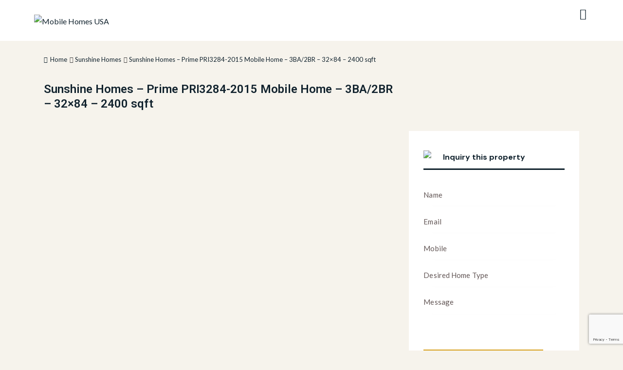

--- FILE ---
content_type: text/html; charset=UTF-8
request_url: https://www.mobilehomesusa.org/product/sunshine-homes-prime-pri3284-2015-mobile-home-3ba-2br-32x84-2400-sqft/
body_size: 50368
content:
<!DOCTYPE html>
<html dir="ltr" lang="en-US" prefix="og: https://ogp.me/ns#" class="no-js scheme_light">

<head>
				<meta charset="UTF-8">
					<meta name="viewport" content="width=device-width, initial-scale=1">
		<meta name="format-detection" content="telephone=no">
		<link rel="profile" href="//gmpg.org/xfn/11">
		<title>Sunshine Homes – Prime PRI3284-2015 Mobile Home – 3BA/2BR – 32×84 – 2400 sqft | Mobile Homes USA</title>

		<!-- All in One SEO 4.9.3 - aioseo.com -->
	<meta name="robots" content="max-image-preview:large" />
	<link rel="canonical" href="https://www.mobilehomesusa.org/product/sunshine-homes-prime-pri3284-2015-mobile-home-3ba-2br-32x84-2400-sqft/" />
	<meta name="generator" content="All in One SEO (AIOSEO) 4.9.3" />
		<meta property="og:locale" content="en_US" />
		<meta property="og:site_name" content="Mobile Homes USA | For Sale Fort Myers, Venice, Punta, Sarasota, Bradenton, Tampa" />
		<meta property="og:type" content="article" />
		<meta property="og:title" content="Sunshine Homes – Prime PRI3284-2015 Mobile Home – 3BA/2BR – 32×84 – 2400 sqft | Mobile Homes USA" />
		<meta property="og:url" content="https://www.mobilehomesusa.org/product/sunshine-homes-prime-pri3284-2015-mobile-home-3ba-2br-32x84-2400-sqft/" />
		<meta property="og:image" content="https://www.mobilehomesusa.org/wp-content/uploads/2025/04/logo.jpg" />
		<meta property="og:image:secure_url" content="https://www.mobilehomesusa.org/wp-content/uploads/2025/04/logo.jpg" />
		<meta property="article:published_time" content="2024-02-06T00:18:48+00:00" />
		<meta property="article:modified_time" content="2025-05-16T08:52:29+00:00" />
		<meta name="twitter:card" content="summary" />
		<meta name="twitter:title" content="Sunshine Homes – Prime PRI3284-2015 Mobile Home – 3BA/2BR – 32×84 – 2400 sqft | Mobile Homes USA" />
		<meta name="twitter:image" content="https://www.mobilehomesusa.org/wp-content/uploads/2025/04/logo.jpg" />
		<script type="application/ld+json" class="aioseo-schema">
			{"@context":"https:\/\/schema.org","@graph":[{"@type":"BreadcrumbList","@id":"https:\/\/www.mobilehomesusa.org\/product\/sunshine-homes-prime-pri3284-2015-mobile-home-3ba-2br-32x84-2400-sqft\/#breadcrumblist","itemListElement":[{"@type":"ListItem","@id":"https:\/\/www.mobilehomesusa.org#listItem","position":1,"name":"Home","item":"https:\/\/www.mobilehomesusa.org","nextItem":{"@type":"ListItem","@id":"https:\/\/www.mobilehomesusa.org\/floorplans\/#listItem","name":"Floorplans"}},{"@type":"ListItem","@id":"https:\/\/www.mobilehomesusa.org\/floorplans\/#listItem","position":2,"name":"Floorplans","item":"https:\/\/www.mobilehomesusa.org\/floorplans\/","nextItem":{"@type":"ListItem","@id":"https:\/\/www.mobilehomesusa.org\/product-category\/sunshine-homes\/#listItem","name":"Sunshine Homes"},"previousItem":{"@type":"ListItem","@id":"https:\/\/www.mobilehomesusa.org#listItem","name":"Home"}},{"@type":"ListItem","@id":"https:\/\/www.mobilehomesusa.org\/product-category\/sunshine-homes\/#listItem","position":3,"name":"Sunshine Homes","item":"https:\/\/www.mobilehomesusa.org\/product-category\/sunshine-homes\/","nextItem":{"@type":"ListItem","@id":"https:\/\/www.mobilehomesusa.org\/product-category\/sunshine-homes\/sunshine-homes-doublewide\/#listItem","name":"Sunshine Homes Doublewide"},"previousItem":{"@type":"ListItem","@id":"https:\/\/www.mobilehomesusa.org\/floorplans\/#listItem","name":"Floorplans"}},{"@type":"ListItem","@id":"https:\/\/www.mobilehomesusa.org\/product-category\/sunshine-homes\/sunshine-homes-doublewide\/#listItem","position":4,"name":"Sunshine Homes Doublewide","item":"https:\/\/www.mobilehomesusa.org\/product-category\/sunshine-homes\/sunshine-homes-doublewide\/","nextItem":{"@type":"ListItem","@id":"https:\/\/www.mobilehomesusa.org\/product\/sunshine-homes-prime-pri3284-2015-mobile-home-3ba-2br-32x84-2400-sqft\/#listItem","name":"Sunshine Homes &#8211; Prime PRI3284-2015 Mobile Home &#8211; 3BA\/2BR &#8211; 32&#215;84 &#8211; 2400 sqft"},"previousItem":{"@type":"ListItem","@id":"https:\/\/www.mobilehomesusa.org\/product-category\/sunshine-homes\/#listItem","name":"Sunshine Homes"}},{"@type":"ListItem","@id":"https:\/\/www.mobilehomesusa.org\/product\/sunshine-homes-prime-pri3284-2015-mobile-home-3ba-2br-32x84-2400-sqft\/#listItem","position":5,"name":"Sunshine Homes &#8211; Prime PRI3284-2015 Mobile Home &#8211; 3BA\/2BR &#8211; 32&#215;84 &#8211; 2400 sqft","previousItem":{"@type":"ListItem","@id":"https:\/\/www.mobilehomesusa.org\/product-category\/sunshine-homes\/sunshine-homes-doublewide\/#listItem","name":"Sunshine Homes Doublewide"}}]},{"@type":"ItemPage","@id":"https:\/\/www.mobilehomesusa.org\/product\/sunshine-homes-prime-pri3284-2015-mobile-home-3ba-2br-32x84-2400-sqft\/#itempage","url":"https:\/\/www.mobilehomesusa.org\/product\/sunshine-homes-prime-pri3284-2015-mobile-home-3ba-2br-32x84-2400-sqft\/","name":"Sunshine Homes \u2013 Prime PRI3284-2015 Mobile Home \u2013 3BA\/2BR \u2013 32\u00d784 \u2013 2400 sqft | Mobile Homes USA","inLanguage":"en-US","isPartOf":{"@id":"https:\/\/www.mobilehomesusa.org\/#website"},"breadcrumb":{"@id":"https:\/\/www.mobilehomesusa.org\/product\/sunshine-homes-prime-pri3284-2015-mobile-home-3ba-2br-32x84-2400-sqft\/#breadcrumblist"},"image":{"@type":"ImageObject","url":"https:\/\/www.mobilehomesusa.org\/wp-content\/uploads\/2024\/02\/Limited-LTD1680-1001-The-Pintail-MobileHomesUSA-1.jpg","@id":"https:\/\/www.mobilehomesusa.org\/product\/sunshine-homes-prime-pri3284-2015-mobile-home-3ba-2br-32x84-2400-sqft\/#mainImage","width":1920,"height":1280},"primaryImageOfPage":{"@id":"https:\/\/www.mobilehomesusa.org\/product\/sunshine-homes-prime-pri3284-2015-mobile-home-3ba-2br-32x84-2400-sqft\/#mainImage"},"datePublished":"2024-02-05T19:18:48-05:00","dateModified":"2025-05-16T03:52:29-05:00"},{"@type":"Organization","@id":"https:\/\/www.mobilehomesusa.org\/#organization","name":"Mobile Homes USA","description":"For Sale Fort Myers, Venice, Punta, Sarasota, Bradenton, Tampa","url":"https:\/\/www.mobilehomesusa.org\/","logo":{"@type":"ImageObject","url":"https:\/\/www.mobilehomesusa.org\/wp-content\/uploads\/2018\/05\/cropped-logo.jpg","@id":"https:\/\/www.mobilehomesusa.org\/product\/sunshine-homes-prime-pri3284-2015-mobile-home-3ba-2br-32x84-2400-sqft\/#organizationLogo","width":512,"height":512},"image":{"@id":"https:\/\/www.mobilehomesusa.org\/product\/sunshine-homes-prime-pri3284-2015-mobile-home-3ba-2br-32x84-2400-sqft\/#organizationLogo"},"sameAs":["https:\/\/www.linkedin.com\/in\/davidhboshartsr\/"]},{"@type":"WebSite","@id":"https:\/\/www.mobilehomesusa.org\/#website","url":"https:\/\/www.mobilehomesusa.org\/","name":"Mobile Homes USA","description":"For Sale Fort Myers, Venice, Punta, Sarasota, Bradenton, Tampa","inLanguage":"en-US","publisher":{"@id":"https:\/\/www.mobilehomesusa.org\/#organization"}}]}
		</script>
		<!-- All in One SEO -->

<link rel='dns-prefetch' href='//use.typekit.net' />
<link rel='dns-prefetch' href='//fonts.googleapis.com' />
<link rel='dns-prefetch' href='//www.googletagmanager.com' />
<link rel="alternate" type="application/rss+xml" title="Mobile Homes USA &raquo; Feed" href="https://www.mobilehomesusa.org/feed/" />
<link rel="alternate" type="application/rss+xml" title="Mobile Homes USA &raquo; Comments Feed" href="https://www.mobilehomesusa.org/comments/feed/" />
<link rel="alternate" title="oEmbed (JSON)" type="application/json+oembed" href="https://www.mobilehomesusa.org/wp-json/oembed/1.0/embed?url=https%3A%2F%2Fwww.mobilehomesusa.org%2Fproduct%2Fsunshine-homes-prime-pri3284-2015-mobile-home-3ba-2br-32x84-2400-sqft%2F" />
<link rel="alternate" title="oEmbed (XML)" type="text/xml+oembed" href="https://www.mobilehomesusa.org/wp-json/oembed/1.0/embed?url=https%3A%2F%2Fwww.mobilehomesusa.org%2Fproduct%2Fsunshine-homes-prime-pri3284-2015-mobile-home-3ba-2br-32x84-2400-sqft%2F&#038;format=xml" />
			<meta property="og:type" content="article" />
			<meta property="og:url" content="https://www.mobilehomesusa.org/product/sunshine-homes-prime-pri3284-2015-mobile-home-3ba-2br-32x84-2400-sqft/" />
			<meta property="og:title" content="Sunshine Homes &#8211; Prime PRI3284-2015 Mobile Home &#8211; 3BA/2BR &#8211; 32&#215;84 &#8211; 2400 sqft" />
			<meta property="og:description" content="Sunshine Homes - Prime PRI3284-2015 Mobile Home - 3BA/2BR - 32x84 - 2400 sqft

MANUFACTURED or MODULAR

3 BEDS
2 BATHS
2400 SQ. FT.
32’0″ X" />  
							<meta property="og:image" content="https://www.mobilehomesusa.org/wp-content/uploads/2024/02/Limited-LTD1680-1001-The-Pintail-MobileHomesUSA-1.jpg"/>
				<style id='wp-img-auto-sizes-contain-inline-css' type='text/css'>
img:is([sizes=auto i],[sizes^="auto," i]){contain-intrinsic-size:3000px 1500px}
/*# sourceURL=wp-img-auto-sizes-contain-inline-css */
</style>
<link property="stylesheet" rel='stylesheet' id='trx_addons-icons-css' href='https://www.mobilehomesusa.org/wp-content/plugins/trx_addons/css/font-icons/css/trx_addons_icons.css' type='text/css' media='all' />
<link property="stylesheet" rel='stylesheet' id='qw_extensions-icons-css' href='https://www.mobilehomesusa.org/wp-content/plugins/trx_addons/addons/qw-extension/css/font-icons/css/qw_extension_icons.css' type='text/css' media='all' />
<link property="stylesheet" rel='stylesheet' id='palatio-font-span-css' href='https://use.typekit.net/quz7lew.css' type='text/css' media='all' />
<link property="stylesheet" rel='stylesheet' id='palatio-font-google_fonts-css' href='https://fonts.googleapis.com/css2?family=DM+Sans:ital,wght@0,400;0,500;0,700;1,400;1,500;1,700&#038;subset=latin,latin-ext&#038;display=swap' type='text/css' media='all' />
<link property="stylesheet" rel='stylesheet' id='palatio-fontello-css' href='https://www.mobilehomesusa.org/wp-content/themes/palatio/skins/default/css/font-icons/css/fontello.css' type='text/css' media='all' />


<link property="stylesheet" rel='stylesheet' id='pg-helper-css' href='https://www.mobilehomesusa.org/wp-content/plugins/pixel-gallery/assets/css/pg-helper.css?ver=1.7.9' type='text/css' media='all' />
<link property="stylesheet" rel='stylesheet' id='pg-font-css' href='https://www.mobilehomesusa.org/wp-content/plugins/pixel-gallery/assets/css/pg-font.css?ver=1.7.9' type='text/css' media='all' />
<link property="stylesheet" rel='stylesheet' id='wpb_wmca_accordion_style-css' href='https://www.mobilehomesusa.org/wp-content/plugins/wpb-accordion-menu-or-category/elementor/../assets/css/wpb_wmca_style.css?ver=1.0' type='text/css' media='all' />
<style id='wp-emoji-styles-inline-css' type='text/css'>

	img.wp-smiley, img.emoji {
		display: inline !important;
		border: none !important;
		box-shadow: none !important;
		height: 1em !important;
		width: 1em !important;
		margin: 0 0.07em !important;
		vertical-align: -0.1em !important;
		background: none !important;
		padding: 0 !important;
	}
/*# sourceURL=wp-emoji-styles-inline-css */
</style>
<link property="stylesheet" rel='stylesheet' id='aioseo/css/src/vue/standalone/blocks/table-of-contents/global.scss-css' href='https://www.mobilehomesusa.org/wp-content/plugins/all-in-one-seo-pack/dist/Lite/assets/css/table-of-contents/global.e90f6d47.css?ver=4.9.3' type='text/css' media='all' />
<link property="stylesheet" rel='stylesheet' id='advanced-popups-css' href='https://www.mobilehomesusa.org/wp-content/plugins/advanced-popups/public/css/advanced-popups-public.css?ver=1.2.2' type='text/css' media='all' />
<link property="stylesheet" rel='stylesheet' id='contact-form-7-css' href='https://www.mobilehomesusa.org/wp-content/plugins/contact-form-7/includes/css/styles.css?ver=6.1.4' type='text/css' media='all' />
<link property="stylesheet" rel='stylesheet' id='magnific-popup-css' href='https://www.mobilehomesusa.org/wp-content/plugins/trx_addons/js/magnific/magnific-popup.min.css' type='text/css' media='all' />
<link property="stylesheet" rel='stylesheet' id='photoswipe-css' href='https://www.mobilehomesusa.org/wp-content/plugins/woocommerce/assets/css/photoswipe/photoswipe.min.css?ver=10.4.3' type='text/css' media='all' />
<link property="stylesheet" rel='stylesheet' id='photoswipe-default-skin-css' href='https://www.mobilehomesusa.org/wp-content/plugins/woocommerce/assets/css/photoswipe/default-skin/default-skin.min.css?ver=10.4.3' type='text/css' media='all' />
<link property="stylesheet" rel='stylesheet' id='woocommerce-layout-css' href='https://www.mobilehomesusa.org/wp-content/plugins/woocommerce/assets/css/woocommerce-layout.css?ver=10.4.3' type='text/css' media='all' />
<link property="stylesheet" rel='stylesheet' id='woocommerce-smallscreen-css' href='https://www.mobilehomesusa.org/wp-content/plugins/woocommerce/assets/css/woocommerce-smallscreen.css?ver=10.4.3' type='text/css' media='only screen and (max-width: 768px)' />
<link property="stylesheet" rel='stylesheet' id='woocommerce-general-css' href='https://www.mobilehomesusa.org/wp-content/plugins/woocommerce/assets/css/woocommerce.css?ver=10.4.3' type='text/css' media='all' />
<style id='woocommerce-inline-inline-css' type='text/css'>
.woocommerce form .form-row .required { visibility: visible; }
/*# sourceURL=woocommerce-inline-inline-css */
</style>

<link property="stylesheet" rel='stylesheet' id='swiper-css' href='https://www.mobilehomesusa.org/wp-content/plugins/elementor/assets/lib/swiper/v8/css/swiper.min.css?ver=8.4.5' type='text/css' media='all' />
<link property="stylesheet" rel='stylesheet' id='e-swiper-css' href='https://www.mobilehomesusa.org/wp-content/plugins/elementor/assets/css/conditionals/e-swiper.min.css?ver=3.33.4' type='text/css' media='all' />
<link property="stylesheet" rel='stylesheet' id='elementor-icons-css' href='https://www.mobilehomesusa.org/wp-content/plugins/elementor/assets/lib/eicons/css/elementor-icons.min.css?ver=5.44.0' type='text/css' media='all' />
<link property="stylesheet" rel='stylesheet' id='elementor-frontend-css' href='https://www.mobilehomesusa.org/wp-content/plugins/elementor/assets/css/frontend.min.css?ver=3.33.4' type='text/css' media='all' />
<style id='elementor-frontend-inline-css' type='text/css'>
.elementor-kit-35131{--e-global-color-primary:#6EC1E4;--e-global-color-secondary:#54595F;--e-global-color-text:#7A7A7A;--e-global-color-accent:#61CE70;--e-global-typography-primary-font-family:"Roboto";--e-global-typography-primary-font-weight:600;--e-global-typography-secondary-font-family:"Roboto Slab";--e-global-typography-secondary-font-weight:400;--e-global-typography-text-font-family:"Roboto";--e-global-typography-text-font-weight:400;--e-global-typography-accent-font-family:"Roboto";--e-global-typography-accent-font-weight:500;}.elementor-section.elementor-section-boxed > .elementor-container{max-width:1320px;}.e-con{--container-max-width:1320px;}.elementor-widget:not(:last-child){margin-block-end:20px;}.elementor-element{--widgets-spacing:20px 20px;--widgets-spacing-row:20px;--widgets-spacing-column:20px;}{}h1.entry-title{display:var(--page-title-display);}@media(max-width:1024px){.elementor-section.elementor-section-boxed > .elementor-container{max-width:1024px;}.e-con{--container-max-width:1024px;}}@media(max-width:767px){.elementor-section.elementor-section-boxed > .elementor-container{max-width:767px;}.e-con{--container-max-width:767px;}}
/*# sourceURL=elementor-frontend-inline-css */
</style>
<style id="elementor-post-34963">.elementor-34963 .elementor-element.elementor-element-e8be4f2 > .elementor-container > .elementor-column > .elementor-widget-wrap{align-content:center;align-items:center;}.elementor-34963 .elementor-element.elementor-element-e8be4f2 .trx_addons_bg_text{z-index:0;}.elementor-34963 .elementor-element.elementor-element-e8be4f2 .trx_addons_bg_text.trx_addons_marquee_wrap:not(.trx_addons_marquee_reverse) .trx_addons_marquee_element{padding-right:50px;}.elementor-34963 .elementor-element.elementor-element-e8be4f2 .trx_addons_bg_text.trx_addons_marquee_wrap.trx_addons_marquee_reverse .trx_addons_marquee_element{padding-left:50px;}.elementor-34963 .elementor-element.elementor-element-e8be4f2{transition:background 0.3s, border 0.3s, border-radius 0.3s, box-shadow 0.3s;padding:10px 55px 10px 55px;}.elementor-34963 .elementor-element.elementor-element-e8be4f2 > .elementor-background-overlay{transition:background 0.3s, border-radius 0.3s, opacity 0.3s;}.elementor-34963 .elementor-element.elementor-element-fef732c .logo_image{max-height:80px;}.elementor-34963 .elementor-element.elementor-element-0aad289 > .elementor-widget-container{margin:0px 0px 0px 10px;}.elementor-34963 .elementor-element.elementor-element-ad26d47 > .elementor-widget-container{margin:0px 0px -3px 10px;}.elementor-34963 .elementor-element.elementor-element-ad26d47 .elementor-icon-wrapper{text-align:center;}.elementor-34963 .elementor-element.elementor-element-8b35a13 > .elementor-container > .elementor-column > .elementor-widget-wrap{align-content:center;align-items:center;}.elementor-34963 .elementor-element.elementor-element-8b35a13 .trx_addons_bg_text{z-index:0;}.elementor-34963 .elementor-element.elementor-element-8b35a13 .trx_addons_bg_text.trx_addons_marquee_wrap:not(.trx_addons_marquee_reverse) .trx_addons_marquee_element{padding-right:50px;}.elementor-34963 .elementor-element.elementor-element-8b35a13 .trx_addons_bg_text.trx_addons_marquee_wrap.trx_addons_marquee_reverse .trx_addons_marquee_element{padding-left:50px;}.elementor-34963 .elementor-element.elementor-element-8b35a13{padding:24px 0px 24px 0px;}.elementor-34963 .elementor-element.elementor-element-b58bc7e .logo_image{max-height:60px;}.elementor-34963 .elementor-element.elementor-element-be512ce > .elementor-widget-container{padding:0px 20px 0px 0px;}.trx-addons-layout--edit-mode .trx-addons-layout__inner{background-color:var(--theme-color-bg_color);}.trx-addons-layout--single-preview .trx-addons-layout__inner{background-color:var(--theme-color-bg_color);}@media(min-width:768px){.elementor-34963 .elementor-element.elementor-element-75de7bf{width:17.862%;}.elementor-34963 .elementor-element.elementor-element-1ff7332{width:82.1%;}}@media(max-width:1024px){.elementor-34963 .elementor-element.elementor-element-8b35a13{padding:20px 0px 20px 0px;}}@media(max-width:767px){.elementor-34963 .elementor-element.elementor-element-8b35a13{padding:10px 0px 10px 0px;}.elementor-34963 .elementor-element.elementor-element-c8b0829{width:50%;}.elementor-34963 .elementor-element.elementor-element-028bc0f{width:50%;}}</style>
<style id="elementor-post-34961">.elementor-34961 .elementor-element.elementor-element-ebef514 .trx_addons_bg_text{z-index:0;}.elementor-34961 .elementor-element.elementor-element-ebef514 .trx_addons_bg_text.trx_addons_marquee_wrap:not(.trx_addons_marquee_reverse) .trx_addons_marquee_element{padding-right:50px;}.elementor-34961 .elementor-element.elementor-element-ebef514 .trx_addons_bg_text.trx_addons_marquee_wrap.trx_addons_marquee_reverse .trx_addons_marquee_element{padding-left:50px;}.elementor-34961 .elementor-element.elementor-element-4496670{--spacer-size:50px;}.elementor-34961 .elementor-element.elementor-element-014288f .trx_addons_bg_text{z-index:0;}.elementor-34961 .elementor-element.elementor-element-014288f .trx_addons_bg_text.trx_addons_marquee_wrap:not(.trx_addons_marquee_reverse) .trx_addons_marquee_element{padding-right:50px;}.elementor-34961 .elementor-element.elementor-element-014288f .trx_addons_bg_text.trx_addons_marquee_wrap.trx_addons_marquee_reverse .trx_addons_marquee_element{padding-left:50px;}.elementor-34961 .elementor-element.elementor-element-014288f{padding:0px 0px 0px 0px;}.elementor-34961 .elementor-element.elementor-element-9b561fb .sc_item_title_text{-webkit-text-stroke-width:0px;}.elementor-34961 .elementor-element.elementor-element-9b561fb .sc_item_title_text2{-webkit-text-stroke-width:0px;}.elementor-34961 .elementor-element.elementor-element-012db9b{--spacer-size:6px;}.elementor-34961 .elementor-element.elementor-element-f8d1c7e > .elementor-widget-container{margin:-5px 0px 0px 0px;}.elementor-34961 .elementor-element.elementor-element-3b28cb9 > .elementor-widget-container{margin:-5px 0px 0px 0px;}.elementor-34961 .elementor-element.elementor-element-59a090c .sc_item_title_text{-webkit-text-stroke-width:0px;}.elementor-34961 .elementor-element.elementor-element-59a090c .sc_item_title_text2{-webkit-text-stroke-width:0px;}.elementor-34961 .elementor-element.elementor-element-b26b55d{--spacer-size:6px;}.elementor-34961 .elementor-element.elementor-element-427233b{--spacer-size:9px;}.elementor-34961 .elementor-element.elementor-element-b008e40{--spacer-size:21px;}.elementor-34961 .elementor-element.elementor-element-5aa6724 .sc_item_title_text{-webkit-text-stroke-width:0px;}.elementor-34961 .elementor-element.elementor-element-5aa6724 .sc_item_title_text2{-webkit-text-stroke-width:0px;}.elementor-34961 .elementor-element.elementor-element-2442c21{--spacer-size:6px;}.elementor-34961 .elementor-element.elementor-element-a4fdc60 .sc_item_title_text{-webkit-text-stroke-width:0px;}.elementor-34961 .elementor-element.elementor-element-a4fdc60 .sc_item_title_text2{-webkit-text-stroke-width:0px;}.elementor-34961 .elementor-element.elementor-element-ba0423c{--spacer-size:15px;}.elementor-34961 .elementor-element.elementor-element-e26bed2{--grid-template-columns:repeat(0, auto);--grid-column-gap:5px;--grid-row-gap:0px;}.elementor-34961 .elementor-element.elementor-element-e26bed2 .elementor-widget-container{text-align:left;}.elementor-34961 .elementor-element.elementor-element-e26bed2 .elementor-social-icon{background-color:#12232E;}.elementor-34961 .elementor-element.elementor-element-e26bed2 .elementor-social-icon i{color:#FFFFFF;}.elementor-34961 .elementor-element.elementor-element-e26bed2 .elementor-social-icon svg{fill:#FFFFFF;}.elementor-34961 .elementor-element.elementor-element-7d13f2a .trx_addons_bg_text{z-index:0;}.elementor-34961 .elementor-element.elementor-element-7d13f2a .trx_addons_bg_text.trx_addons_marquee_wrap:not(.trx_addons_marquee_reverse) .trx_addons_marquee_element{padding-right:50px;}.elementor-34961 .elementor-element.elementor-element-7d13f2a .trx_addons_bg_text.trx_addons_marquee_wrap.trx_addons_marquee_reverse .trx_addons_marquee_element{padding-left:50px;}.elementor-34961 .elementor-element.elementor-element-7d13f2a{padding:0px 0px 0px 0px;}.elementor-34961 .elementor-element.elementor-element-8a498e7{--spacer-size:23px;}.elementor-34961 .elementor-element.elementor-element-1fd0eeb{--spacer-size:50px;}.elementor-34961 .elementor-element.elementor-element-30f9134{--divider-border-style:solid;--divider-border-width:1px;}.elementor-34961 .elementor-element.elementor-element-30f9134 .elementor-divider-separator{width:100%;}.elementor-34961 .elementor-element.elementor-element-30f9134 .elementor-divider{padding-block-start:10px;padding-block-end:10px;}.elementor-34961 .elementor-element.elementor-element-d72f0df{--spacer-size:10px;}.elementor-34961 .elementor-element.elementor-element-627f8b0{color:#7A7A7A;}.elementor-34961 .elementor-element.elementor-element-aef93e3{--spacer-size:23px;}.trx-addons-layout--edit-mode .trx-addons-layout__inner{background-color:var(--theme-color-bg_color);}.trx-addons-layout--single-preview .trx-addons-layout__inner{background-color:var(--theme-color-bg_color);}@media(max-width:1024px) and (min-width:768px){.elementor-34961 .elementor-element.elementor-element-441af8f{width:27%;}.elementor-34961 .elementor-element.elementor-element-0151db8{width:29%;}.elementor-34961 .elementor-element.elementor-element-71c5019{width:16%;}.elementor-34961 .elementor-element.elementor-element-f97f230{width:28%;}}@media(max-width:767px){.elementor-34961 .elementor-element.elementor-element-014288f{margin-top:-5px;margin-bottom:0px;}.elementor-34961 .elementor-element.elementor-element-0151db8 > .elementor-element-populated{margin:20px 0px 0px 0px;--e-column-margin-right:0px;--e-column-margin-left:0px;}.elementor-34961 .elementor-element.elementor-element-b008e40{--spacer-size:10px;}.elementor-34961 .elementor-element.elementor-element-71c5019 > .elementor-element-populated{margin:20px 0px 0px 0px;--e-column-margin-right:0px;--e-column-margin-left:0px;}.elementor-34961 .elementor-element.elementor-element-f97f230 > .elementor-element-populated{margin:20px 0px 0px 0px;--e-column-margin-right:0px;--e-column-margin-left:0px;}.elementor-34961 .elementor-element.elementor-element-8a498e7{--spacer-size:15px;}.elementor-34961 .elementor-element.elementor-element-aef93e3{--spacer-size:10px;}}</style>
<link property="stylesheet" rel='stylesheet' id='widget-heading-css' href='https://www.mobilehomesusa.org/wp-content/plugins/elementor/assets/css/widget-heading.min.css?ver=3.33.4' type='text/css' media='all' />
<link property="stylesheet" rel='stylesheet' id='widget-social-icons-css' href='https://www.mobilehomesusa.org/wp-content/plugins/elementor/assets/css/widget-social-icons.min.css?ver=3.33.4' type='text/css' media='all' />
<link property="stylesheet" rel='stylesheet' id='e-apple-webkit-css' href='https://www.mobilehomesusa.org/wp-content/plugins/elementor/assets/css/conditionals/apple-webkit.min.css?ver=3.33.4' type='text/css' media='all' />
<link property="stylesheet" rel='stylesheet' id='widget-divider-css' href='https://www.mobilehomesusa.org/wp-content/plugins/elementor/assets/css/widget-divider.min.css?ver=3.33.4' type='text/css' media='all' />
<link property="stylesheet" rel='stylesheet' id='elementor-icons-shared-0-css' href='https://www.mobilehomesusa.org/wp-content/plugins/elementor/assets/lib/font-awesome/css/fontawesome.min.css?ver=5.15.3' type='text/css' media='all' />
<link property="stylesheet" rel='stylesheet' id='elementor-icons-fa-brands-css' href='https://www.mobilehomesusa.org/wp-content/plugins/elementor/assets/lib/font-awesome/css/brands.min.css?ver=5.15.3' type='text/css' media='all' />
<link property="stylesheet" rel='stylesheet' id='trx_addons-css' href='https://www.mobilehomesusa.org/wp-content/plugins/trx_addons/css/__styles.css' type='text/css' media='all' />
<link property="stylesheet" rel='stylesheet' id='trx_addons-widget_custom_links-css' href='https://www.mobilehomesusa.org/wp-content/plugins/trx_addons/components/widgets/custom_links/custom_links.css' type='text/css' media='all' />
<link property="stylesheet" rel='stylesheet' id='trx_addons-cf7-css' href='https://www.mobilehomesusa.org/wp-content/plugins/trx_addons/components/api/contact-form-7/contact-form-7.css' type='text/css' media='all' />
<link property="stylesheet" rel='stylesheet' id='trx_addons-sc_content-css' href='https://www.mobilehomesusa.org/wp-content/plugins/trx_addons/components/shortcodes/content/content.css' type='text/css' media='all' />
<link property="stylesheet" rel='stylesheet' id='trx_addons-sc_content-responsive-css' href='https://www.mobilehomesusa.org/wp-content/plugins/trx_addons/components/shortcodes/content/content.responsive.css' type='text/css' media='(max-width:1439px)' />
<link property="stylesheet" rel='stylesheet' id='trx_addons-sc_icons-css' href='https://www.mobilehomesusa.org/wp-content/plugins/trx_addons/components/shortcodes/icons/icons.css' type='text/css' media='all' />
<link property="stylesheet" rel='stylesheet' id='trx_addons_qw_extension-icons-css' href='https://www.mobilehomesusa.org/wp-content/plugins/trx_addons/addons/qw-extension/css/qw_extension_icons.css' type='text/css' media='all' />
<link property="stylesheet" rel='stylesheet' id='trx_addons_qw_extension-icons-responsive-css' href='https://www.mobilehomesusa.org/wp-content/plugins/trx_addons/addons/qw-extension/css/qw_extension_icons.responsive.css' type='text/css' media='all' />
<link property="stylesheet" rel='stylesheet' id='trx_addons-sc_icons-responsive-css' href='https://www.mobilehomesusa.org/wp-content/plugins/trx_addons/components/shortcodes/icons/icons.responsive.css' type='text/css' media='(max-width:1279px)' />
<link property="stylesheet" rel='stylesheet' id='trx_addons-animations-css' href='https://www.mobilehomesusa.org/wp-content/plugins/trx_addons/css/trx_addons.animations.css' type='text/css' media='all' />
<link property="stylesheet" rel='stylesheet' id='trx_addons-woocommerce-css' href='https://www.mobilehomesusa.org/wp-content/plugins/trx_addons/components/api/woocommerce/woocommerce.css' type='text/css' media='all' />
<link property="stylesheet" rel='stylesheet' id='trx_addons-mouse-helper-css' href='https://www.mobilehomesusa.org/wp-content/plugins/trx_addons/addons/mouse-helper/mouse-helper.css' type='text/css' media='all' />



<link property="stylesheet" rel='stylesheet' id='elementor-gf-local-roboto-css' href='https://www.mobilehomesusa.org/wp-content/uploads/elementor/google-fonts/css/roboto.css?ver=1750782242' type='text/css' media='all' />
<link property="stylesheet" rel='stylesheet' id='elementor-gf-local-robotoslab-css' href='https://www.mobilehomesusa.org/wp-content/uploads/elementor/google-fonts/css/robotoslab.css?ver=1750782262' type='text/css' media='all' />


<style type="text/css">
        .breadcrumb-container {
            font-size: 13px;
        }

        .breadcrumb-container ul {
            margin: 0;
            padding: 0;
        }

        .breadcrumb-container li {
            box-sizing: unset;
            display: inline-block;
            margin: 0;
            padding: 0;
        }

        .breadcrumb-container li a {
            box-sizing: unset;
            padding: 0 10px;
        }

        .breadcrumb-container {
            padding: 5px;
            margin: 5px;
                    }

        .breadcrumb-container li a {
                    }

        .breadcrumb-container li .separator {
            color: #424040 !important;
                    }

        .breadcrumb-container li:last-child .separator {
            display: none;
        }
    </style>
<style type="text/css">
        .breadcrumb-container{}
.breadcrumb-container ul{}
.breadcrumb-container li{}
.breadcrumb-container a{}
.breadcrumb-container .separator{}
    </style>

<link property="stylesheet" rel='stylesheet' id='wc-blocks-style-css' href='https://www.mobilehomesusa.org/wp-content/plugins/woocommerce/assets/client/blocks/wc-blocks.css?ver=wc-10.4.3' type='text/css' media='all' />







<style id='rs-plugin-settings-inline-css' type='text/css'>
#rs-demo-id {}
/*# sourceURL=rs-plugin-settings-inline-css */
</style>
<link property="stylesheet" rel='stylesheet' id='palatio-style-css' href='https://www.mobilehomesusa.org/wp-content/themes/palatio/style.css' type='text/css' media='all' />
<link property="stylesheet" rel='stylesheet' id='mediaelement-css' href='https://www.mobilehomesusa.org/wp-includes/js/mediaelement/mediaelementplayer-legacy.min.css?ver=4.2.17' type='text/css' media='all' />
<link property="stylesheet" rel='stylesheet' id='wp-mediaelement-css' href='https://www.mobilehomesusa.org/wp-includes/js/mediaelement/wp-mediaelement.min.css?ver=6.9' type='text/css' media='all' />
<link property="stylesheet" rel='stylesheet' id='palatio-skin-default-css' href='https://www.mobilehomesusa.org/wp-content/themes/palatio/skins/default/css/style.css' type='text/css' media='all' />
<link property="stylesheet" rel='stylesheet' id='palatio-plugins-css' href='https://www.mobilehomesusa.org/wp-content/themes/palatio/skins/default/css/__plugins.css' type='text/css' media='all' />
<link property="stylesheet" rel='stylesheet' id='palatio-woocommerce-css' href='https://www.mobilehomesusa.org/wp-content/themes/palatio/skins/default/plugins/woocommerce/woocommerce.css' type='text/css' media='all' />
<link property="stylesheet" rel='stylesheet' id='palatio-extra-skin-default-css' href='https://www.mobilehomesusa.org/wp-content/themes/palatio/skins/default/extra-styles.css' type='text/css' media='all' />
<link property="stylesheet" rel='stylesheet' id='palatio-custom-css' href='https://www.mobilehomesusa.org/wp-content/themes/palatio/css/__custom-inline.css' type='text/css' media='all' />
<style id='palatio-custom-inline-css' type='text/css'>
:root{--theme-var-page_width:1290px;--theme-var-page_boxed_extra:60px;--theme-var-page_fullwide_max:1920px;--theme-var-page_fullwide_extra:60px;--theme-var-sidebar_width:410px;--theme-var-grid_gap:30px;--theme-var-rad:0px;--theme-var-sidebar_proportional:1;--theme-var-rad_koef:0;--theme-var-sidebar_prc:0.31782945736434;--theme-var-sidebar_gap_prc:0.031007751937984;--theme-var-sidebar_gap_width:40px}:root{--theme-font-p_font-family:"DM Sans",sans-serif;--theme-font-p_font-size:1rem;--theme-font-p_line-height:1.71em;--theme-font-p_font-weight:400;--theme-font-p_font-style:normal;--theme-font-p_text-decoration:inherit;--theme-font-p_text-transform:none;--theme-font-p_letter-spacing:0px;--theme-font-p_margin-top:0em;--theme-font-p_margin-bottom:1.67em;--theme-font-post_font-family:inherit;--theme-font-post_font-size:inherit;--theme-font-post_line-height:inherit;--theme-font-post_font-weight:inherit;--theme-font-post_font-style:inherit;--theme-font-post_text-decoration:inherit;--theme-font-post_text-transform:inherit;--theme-font-post_letter-spacing:inherit;--theme-font-post_margin-top:inherit;--theme-font-post_margin-bottom:inherit;--theme-font-h1_font-family:span,serif;--theme-font-h1_font-size:3.352em;--theme-font-h1_line-height:1em;--theme-font-h1_font-weight:600;--theme-font-h1_font-style:normal;--theme-font-h1_text-decoration:none;--theme-font-h1_text-transform:none;--theme-font-h1_letter-spacing:-0.02px;--theme-font-h1_margin-top:1.15em;--theme-font-h1_margin-bottom:0.46em;--theme-font-h2_font-family:span,serif;--theme-font-h2_font-size:2.764em;--theme-font-h2_line-height:1.021em;--theme-font-h2_font-weight:600;--theme-font-h2_font-style:normal;--theme-font-h2_text-decoration:none;--theme-font-h2_text-transform:none;--theme-font-h2_letter-spacing:0px;--theme-font-h2_margin-top:0.8em;--theme-font-h2_margin-bottom:0.5em;--theme-font-h3_font-family:span,serif;--theme-font-h3_font-size:2.05em;--theme-font-h3_line-height:1.086em;--theme-font-h3_font-weight:600;--theme-font-h3_font-style:normal;--theme-font-h3_text-decoration:none;--theme-font-h3_text-transform:none;--theme-font-h3_letter-spacing:0px;--theme-font-h3_margin-top:1.14em;--theme-font-h3_margin-bottom:0.65em;--theme-font-h4_font-family:span,serif;--theme-font-h4_font-size:1.647em;--theme-font-h4_line-height:1.214em;--theme-font-h4_font-weight:600;--theme-font-h4_font-style:normal;--theme-font-h4_text-decoration:none;--theme-font-h4_text-transform:none;--theme-font-h4_letter-spacing:0px;--theme-font-h4_margin-top:1.15em;--theme-font-h4_margin-bottom:0.65em;--theme-font-h5_font-family:span,serif;--theme-font-h5_font-size:1.411em;--theme-font-h5_line-height:1.417em;--theme-font-h5_font-weight:600;--theme-font-h5_font-style:normal;--theme-font-h5_text-decoration:none;--theme-font-h5_text-transform:none;--theme-font-h5_letter-spacing:0px;--theme-font-h5_margin-top:1.5em;--theme-font-h5_margin-bottom:0.74em;--theme-font-h6_font-family:span,serif;--theme-font-h6_font-size:1.117em;--theme-font-h6_line-height:1.474em;--theme-font-h6_font-weight:600;--theme-font-h6_font-style:normal;--theme-font-h6_text-decoration:none;--theme-font-h6_text-transform:none;--theme-font-h6_letter-spacing:0px;--theme-font-h6_margin-top:1.75em;--theme-font-h6_margin-bottom:1em;--theme-font-logo_font-family:inherit;--theme-font-logo_font-size:1.8em;--theme-font-logo_line-height:1.25em;--theme-font-logo_font-weight:400;--theme-font-logo_font-style:normal;--theme-font-logo_text-decoration:none;--theme-font-logo_text-transform:none;--theme-font-logo_letter-spacing:0px;--theme-font-logo_margin-top:inherit;--theme-font-logo_margin-bottom:inherit;--theme-font-button_font-family:"DM Sans",sans-serif;--theme-font-button_font-size:12px;--theme-font-button_line-height:18px;--theme-font-button_font-weight:700;--theme-font-button_font-style:normal;--theme-font-button_text-decoration:none;--theme-font-button_text-transform:uppercase;--theme-font-button_letter-spacing:0.09em;--theme-font-button_margin-top:inherit;--theme-font-button_margin-bottom:inherit;--theme-font-input_font-family:inherit;--theme-font-input_font-size:15px;--theme-font-input_line-height:1.5em;--theme-font-input_font-weight:400;--theme-font-input_font-style:normal;--theme-font-input_text-decoration:none;--theme-font-input_text-transform:none;--theme-font-input_letter-spacing:0.1px;--theme-font-input_margin-top:inherit;--theme-font-input_margin-bottom:inherit;--theme-font-info_font-family:inherit;--theme-font-info_font-size:14px;--theme-font-info_line-height:1.5em;--theme-font-info_font-weight:400;--theme-font-info_font-style:normal;--theme-font-info_text-decoration:none;--theme-font-info_text-transform:none;--theme-font-info_letter-spacing:0px;--theme-font-info_margin-top:0.4em;--theme-font-info_margin-bottom:inherit;--theme-font-menu_font-family:"DM Sans",sans-serif;--theme-font-menu_font-size:12px;--theme-font-menu_line-height:1.5em;--theme-font-menu_font-weight:700;--theme-font-menu_font-style:normal;--theme-font-menu_text-decoration:none;--theme-font-menu_text-transform:uppercase;--theme-font-menu_letter-spacing:0.09em;--theme-font-menu_margin-top:inherit;--theme-font-menu_margin-bottom:inherit;--theme-font-submenu_font-family:"DM Sans",sans-serif;--theme-font-submenu_font-size:15px;--theme-font-submenu_line-height:1.5em;--theme-font-submenu_font-weight:400;--theme-font-submenu_font-style:normal;--theme-font-submenu_text-decoration:none;--theme-font-submenu_text-transform:none;--theme-font-submenu_letter-spacing:0px;--theme-font-submenu_margin-top:inherit;--theme-font-submenu_margin-bottom:inherit;--theme-font-other_font-family:inherit;--theme-font-other_font-size:inherit;--theme-font-other_line-height:inherit;--theme-font-other_font-weight:inherit;--theme-font-other_font-style:inherit;--theme-font-other_text-decoration:inherit;--theme-font-other_text-transform:inherit;--theme-font-other_letter-spacing:inherit;--theme-font-other_margin-top:inherit;--theme-font-other_margin-bottom:inherit}body{font-family:"DM Sans",sans-serif;font-size:1rem;font-weight:400;font-style:normal;line-height:1.71em;text-transform:none;letter-spacing:0px}p,ul,ol,dl,blockquote,address,.wp-block-button,.wp-block-cover,.wp-block-image,.wp-block-video,.wp-block-search,.wp-block-archives,.wp-block-archives-dropdown,.wp-block-categories,.wp-block-calendar,.wp-block-media-text{margin-top:0em;margin-bottom:1.67em}p[style*="font-size"],.has-small-font-size,.has-normal-font-size,.has-medium-font-size{line-height:1.71em}h1,.front_page_section_caption{font-family:span,serif;font-size:3.352em;font-weight:600;font-style:normal;line-height:1em;text-decoration:none;text-transform:none;letter-spacing:-0.02px;margin-top:1.15em;margin-bottom:0.46em}h2{font-family:span,serif;font-size:2.764em;font-weight:600;font-style:normal;line-height:1.021em;text-decoration:none;text-transform:none;letter-spacing:0px;margin-top:0.8em;margin-bottom:0.5em}h3{font-family:span,serif;font-size:2.05em;font-weight:600;font-style:normal;line-height:1.086em;text-decoration:none;text-transform:none;letter-spacing:0px;margin-top:1.14em;margin-bottom:0.65em}h4{font-family:span,serif;font-size:1.647em;font-weight:600;font-style:normal;line-height:1.214em;text-decoration:none;text-transform:none;letter-spacing:0px;margin-top:1.15em;margin-bottom:0.65em}h5{font-family:span,serif;font-size:1.411em;font-weight:600;font-style:normal;line-height:1.417em;text-decoration:none;text-transform:none;letter-spacing:0px;margin-top:1.5em;margin-bottom:0.74em}h6{font-family:span,serif;font-size:1.117em;font-weight:600;font-style:normal;line-height:1.474em;text-decoration:none;text-transform:none;letter-spacing:0px;margin-top:1.75em;margin-bottom:1em}input[type="text"],input[type="number"],input[type="email"],input[type="url"],input[type="tel"],input[type="search"],input[type="password"],textarea,textarea.wp-editor-area,.select_container,select,.select_container select{font-size:15px;font-weight:400;font-style:normal;line-height:1.5em;text-decoration:none;text-transform:none;letter-spacing:0.1px}.sc_item_pagination_load_more .nav-links,.nav-links-more .nav-load-more,.nav-links-more .woocommerce-load-more,.woocommerce-links-more .woocommerce-load-more,.sidebar_small_screen_above .sidebar_control,.trx_addons_popup_form_field_submit .submit_button,.simple_text_link,.show_comments_single .show_comments_button,form button:not(.components-button),input[type="button"],input[type="reset"],input[type="submit"],.theme_button,.sc_layouts_row .sc_button,.sc_portfolio_preview_show .post_readmore,.wp-block-button__link,.post_item .more-link,div.esg-filter-wrapper .esg-filterbutton>span,.mptt-navigation-tabs li a,.palatio_tabs .palatio_tabs_titles li a{font-family:"DM Sans",sans-serif;font-size:12px;font-weight:700;font-style:normal;line-height:18px;text-decoration:none;text-transform:uppercase;letter-spacing:0.09em}.adp-popup-type-notification-bar .adp-popup-button,.adp-popup-type-notification-box .adp-popup-button,#sb_instagram[data-shortcode-atts*="feedOne"] .sbi_follow_btn a,#sb_instagram.feedOne .sbi_follow_btn a,.post-more-link,.nav-links-old,.latepoint-book-button,.round-square-2 .elementor-button{font-family:"DM Sans",sans-serif}.top_panel .slider_engine_revo .slide_title{font-family:span,serif}blockquote{}.sticky_socials_wrap.sticky_socials_modern .social_item .social_name,.search_modern .search_wrap .search_field,.search_style_fullscreen .search_field,.search_style_fullscreen.search_opened .search_field,.comments_list_wrap .comment_reply,.post_item_single .post_tags_single a,.sc_layouts_row_type_compact .sc_layouts_item_details,div.esg-filters,.woocommerce nav.woocommerce-pagination ul,.comments_pagination,.nav-links,.page_links,.wp-playlist.wp-audio-playlist .wp-playlist-tracks,.wp-playlist.wp-audio-playlist .wp-playlist-item-title,.mejs-container *,.trx_addons_audio_player .audio_author,.format-audio .post_featured .post_audio_author,.single-format-audio .post_featured .post_audio_author,.sc_layouts_blog_item_featured .post_featured .post_audio_author,#powerTip .box_view_html,.widget_product_tag_cloud,.widget_tag_cloud,.wp-block-tag-cloud,.custom-html-widget .extra_item,table th,mark,ins,.logo_text,.theme_button_close_text,.post_price.price,.theme_scroll_down,.latepoint-lightbox-w h1,.latepoint-lightbox-w h2,.latepoint-lightbox-w h3,.latepoint-lightbox-w h4,.latepoint-lightbox-w h5,.latepoint-lightbox-w h6,.has-drop-cap:not(:focus):first-letter,.widget_calendar caption,.wp-block-calendar caption,blockquote>cite,blockquote>p>cite,blockquote>.wp-block-pullquote__citation,.wp-block-quote .wp-block-quote__citation{font-family:span,serif}.post_meta{font-size:14px;font-weight:400;font-style:normal;line-height:1.5em;text-decoration:none;text-transform:none;letter-spacing:0px;margin-top:0.4em}.post-date,.rss-date,.post_date,.post_meta_item,.post_meta .vc_inline-link,.comments_list_wrap .comment_date,.comments_list_wrap .comment_time,.comments_list_wrap .comment_counters,.top_panel .slider_engine_revo .slide_subtitle,.logo_slogan,.post_item_single .post_content .post_meta,.author_bio .author_link,.comments_list_wrap .comment_posted,.comments_list_wrap .comment_reply{}.wpgdprc,option,fieldset legend,figure figcaption,.wp-caption .wp-caption-text,.wp-caption .wp-caption-dd,.wp-caption-overlay .wp-caption .wp-caption-text,.wp-caption-overlay .wp-caption .wp-caption-dd,.post_meta_item .post_sponsored_label,.post_meta_item.post_categories,.post_meta_item.post_author,.post_info_item.post_info_posted_by,.post_info_item.post_categories,.author_info .author_label,.nav-links-single .nav-links .nav-arrow-label,.wp-playlist.wp-audio-playlist .wp-playlist-tracks .wp-playlist-item-artist,.backstage-customizer-access-wrapper .backstage-customizer-access-button,.latepoint-w,.search_wrap .search_results .post_meta_item{font-family:"DM Sans",sans-serif}.logo_text{font-size:1.8em;font-weight:400;font-style:normal;line-height:1.25em;text-decoration:none;text-transform:none;letter-spacing:0px}.logo_footer_text{}.sc_layouts_menu_nav>li[class*="columns-"] li.menu-item-has-children>a,.sc_layouts_menu_nav li.menu-collapse li[class*="columns-"] li.menu-item-has-children>a,.sc_layouts_menu_dir_vertical.sc_layouts_submenu_dropdown .sc_layouts_menu_nav>li>ul{font-family:"DM Sans",sans-serif}.menu_main_nav_area>ul,.sc_layouts_menu_nav,.sc_layouts_menu_dir_vertical .sc_layouts_menu_nav{font-family:"DM Sans",sans-serif;font-size:12px;line-height:1.5em}.menu_main_nav>li>a,.sc_layouts_menu_nav>li>a{font-weight:700;font-style:normal;text-decoration:none;text-transform:uppercase;letter-spacing:0.09em}.sc_layouts_menu_nav>li.current-menu-item>a,.sc_layouts_menu_nav>li.current-menu-parent>a,.sc_layouts_menu_nav>li.current-menu-ancestor>a,.menu_main_nav>li[class*="current-menu-"]>a .sc_layouts_menu_item_description,.sc_layouts_menu_nav>li[class*="current-menu-"]>a .sc_layouts_menu_item_description{font-weight:700}.menu_main_nav>li>ul,.sc_layouts_menu_nav>li>ul,.sc_layouts_menu_popup .sc_layouts_menu_nav{font-family:"DM Sans",sans-serif;font-size:15px;line-height:1.5em}.menu_main_nav>li ul>li>a,.sc_layouts_menu_nav>li ul>li>a,.sc_layouts_menu_popup .sc_layouts_menu_nav>li>a{font-weight:400;font-style:normal;text-decoration:none;text-transform:none;letter-spacing:0px}.sc_layouts_panel_menu .sc_layouts_menu_dir_horizontal .sc_layouts_menu_nav>ul,.sc_layouts_panel_menu .sc_layouts_menu_dir_vertical.sc_layouts_submenu_dropdown>ul,.menu_mobile .menu_mobile_nav_area>ul{font-family:"DM Sans",sans-serif}.sc_layouts_panel_menu .sc_layouts_menu_dir_horizontal .sc_layouts_menu_nav>li>ul,.sc_layouts_panel_menu .sc_layouts_menu_dir_vertical.sc_layouts_submenu_dropdown>ul>li ul,.menu_mobile .menu_mobile_nav_area>ul>li ul{font-family:"DM Sans",sans-serif}.sc_layouts_cart_items_short,[class*="trx_addons_title_with_link"],.sc_price_item_price .sc_price_item_price_after,.sc_price_item .sc_price_item_subtitle,.sc_dishes_compact .sc_services_item_title,.sc_services_iconed .sc_services_item_title,.sc_services .sc_services_item_subtitle,.sc_testimonials_item_author_subtitle,.sc_icons_plain .sc_icons_item:not(.sc_icons_item_linked) .sc_icons_item_link,.sc_hotspot_item_popup .sc_hotspot_item_subtitle .post_meta_item{font-family:"DM Sans",sans-serif}.sc_testimonials_bred .sc_testimonials_item_content,.sc_testimonials_decoration .sc_testimonials_item_content,.sc_testimonials_alter2 .sc_testimonials_item_content,.sc_testimonials_alter .sc_testimonials_item_content,.sc_testimonials_fashion .sc_testimonials_item_content,.sc_testimonials_creative .sc_testimonials_item_content,.sc_testimonials_accent2 .sc_testimonials_item_content,.sc_testimonials_accent .sc_testimonials_item_content,.sc_testimonials_hover .sc_testimonials_item_content,.sc_testimonials_common .sc_testimonials_item_content,.sc_testimonials_list .sc_testimonials_item_content,.sc_testimonials_light .sc_testimonials_item_content,.sc_testimonials_extra .sc_testimonials_item_content,.sc_testimonials_plain .sc_testimonials_item_content,.sc_testimonials_simple .sc_testimonials_item_content,.sc_testimonials_default .sc_testimonials_item_content{}.widget .trx_addons_tabs .trx_addons_tabs_titles li,.trx_addons_video_list_controller_wrap .trx_addons_video_list_subtitle,.trx_addons_video_list_controller_wrap .trx_addons_video_list_image_label,.trx_addons_audio_wrap .trx_addons_audio_navigation,.services_page_tabs.trx_addons_tabs .trx_addons_tabs_titles li>a,.sc_events_item_price,.sc_events_item_date_day,.sc_events_item_meta_locality,.tabs_style_2.elementor-widget-tabs .elementor-tab-title,.trx_addons_list_parameters,.scroll_to_top_style_modern,.sc_blogger_default.sc_blogger_default_classic_time_2 .post_meta.sc_blogger_item_meta.post_meta_date,.sc_blogger_default.sc_blogger_default_classic_time .post_meta.sc_blogger_item_meta.post_meta_date,.team_member_brief_info_details .team_member_details_phone .team_member_details_value,.sc_socials.sc_socials_icons_names .social_item .social_name,.services_single .services_page_featured .sc_services_item_price,.sc_services .sc_services_item_price,.sc_services .sc_services_item_number,.sc_services_minimal .sc_services_item_subtitle,.sc_testimonials_modern .sc_testimonials_item_content strong,.sc_testimonials_classic .sc_testimonials_item_content,.social_item.social_item_type_names .social_name,.sc_countdown .sc_countdown_label,.sc_countdown_default .sc_countdown_digits,.sc_countdown_default .sc_countdown_separator,.sc_price_simple .sc_price_item_details,.toc_menu_item .toc_menu_description,.sc_recent_news .post_item .post_footer .post_meta .post_meta_item,.sc_icons_item_title,.sc_price_item_title,.sc_price_item_price,.sc_courses_default .sc_courses_item_price,.sc_courses_default .trx_addons_hover_content .trx_addons_hover_links a,.sc_events_classic .sc_events_item_price,.sc_events_classic .trx_addons_hover_content .trx_addons_hover_links a,.sc_promo_modern .sc_promo_link2 span+span,.sc_skills_counter .sc_skills_total,.sc_skills_counter_alter .sc_skills_total,.sc_skills_counter_extra .sc_skills_total,.sc_skills_counter_modern .sc_skills_total,.sc_skills_counter_simple .sc_skills_total,.sc_skills_pie.sc_skills_compact_off .sc_skills_total,.sc_skills_counter_alter .sc_skills_item_title,.sc_skills_counter_extra .sc_skills_item_title,.sc_skills_counter_modern .sc_skills_item_title,.sc_skills_counter_simple .sc_skills_item_title,.sc_skills_pie.sc_skills_compact_off .sc_skills_item_title,.sc_icons_number .sc_icons_item_number,.slider_container .slide_info.slide_info_large .slide_title,.slider_style_modern .slider_controls_label span + span,.slider_pagination_wrap,.sc_slider_controller_info,.trx_addons_dropcap,.sc_hotspot_item_price,.sc_igenerator_extended .sc_igenerator_form_actions_item>a,.sc_igenerator_form_field_tags_item,.sc_igenerator_form_field_tags_label,.sc_igenerator_form_field_inner>label,.sc_tgenerator_result .sc_tgenerator_result_label,.sc_chat_form_field_prompt_label,.slide_info .slide_number,.h5-font-family{font-family:span,serif}.sc_recent_news .post_item .post_meta,.sc_courses_default .sc_courses_item_date,.courses_single .courses_page_meta,.sc_events_classic .sc_events_item_date,.sc_promo_modern .sc_promo_link2 span,.sc_skills_counter .sc_skills_item_title,.slider_style_modern .slider_controls_label span,.slider_titles_outside_wrap .slide_cats,.slider_titles_outside_wrap .slide_subtitle,.sc_slider_controller_item_info_date,.sc_testimonials_item_author_title,.sc_testimonials_item_content:before{}.slider_outer_wrap .sc_slider_controller .sc_slider_controller_item_info_date{font-size:14px;font-weight:400;font-style:normal;line-height:1.5em;text-decoration:none;text-transform:none;letter-spacing:0px}.trx_expcol_button,.sc_button:not(.sc_button_simple),.sc_button.sc_button_simple,.sc_form button{font-family:"DM Sans",sans-serif;font-size:12px;font-weight:700;font-style:normal;line-height:18px;text-decoration:none;text-transform:uppercase;letter-spacing:0.09em}.sc_events_item_more_link,.categories_list .categories_link_more,.sc_tgenerator_result .sc_tgenerator_result_copy .sc_button,.sc_chat_form_field_prompt .sc_chat_form_field_prompt_button,.sc_tgenerator_form_field_prompt .sc_tgenerator_form_field_prompt_button,.sc_igenerator_form_field_prompt .sc_igenerator_form_field_prompt_button,.sc_igenerator_form_field_upload_image_decorator .sc_igenerator_form_field_upload_image_button,.sc_icons .sc_icons_item_more_link,.sc_services .sc_services_item_more_link,.sc_blogger	.sc_blogger_item_button .item_more_link,.sc_promo_modern .sc_promo_link2{font-family:"DM Sans",sans-serif}.trx_addons_message_box,.sc_testimonials_fashion .sc_testimonials_item_author_subtitle,.sc_events_item_meta_categories a,.team_member_page .team_member_position,.audio_now_playing,.sc_item_subtitle,.sc_icons_plain .sc_icons_item .sc_icons_item_more_link,.sc_blogger_portestate .sc_blogger_item .sc_blogger_item_content .sc_blogger_item_meta .post_categories,.slider_pagination_style_title.sc_slider_controls_light .slider_pagination_wrap .slider_pagination_bullet,.sc_title_default h5.sc_item_title_tag + .sc_title_subtitle,.sc_portfolio.sc_portfolio_simple .sc_portfolio_item .post_content_wrap .post_meta .post_categories,.sc_portfolio.sc_portfolio_default .sc_portfolio_item .post_featured .post_info .post_meta .post_categories,.sc_style_toggle .sc_blogger .sc_item_filters_wrap .sc_item_filters .sc_item_filters_header .sc_item_filters_subtitle,.slider_outer_titles_outside_top .slider_titles_outside_wrap .slide_cats,.sc_blogger_lay_portfolio_grid .sc_blogger_item .post_meta .post_categories,.sc_blogger_lay_portfolio .sc_blogger_item .post_meta .post_categories{font-family:"DM Sans",sans-serif}.elementor-widget-progress .elementor-title,.elementor-widget-progress .elementor-progress-percentage,.elementor-widget-toggle .elementor-toggle-title,.elementor-widget-tabs .elementor-tab-title,.custom_icon_btn.elementor-widget-button .elementor-button .elementor-button-text,.elementor-widget-counter .elementor-counter-number-wrapper,.elementor-widget-counter .elementor-counter-title{font-family:span,serif}.elementor-widget-icon-box .elementor-widget-container .elementor-icon-box-title small{font-family:"DM Sans",sans-serif}body.edit-post-visual-editor{font-family:"DM Sans",sans-serif !important;font-size:1rem;font-weight:400;font-style:normal;line-height:1.71em;text-transform:none;letter-spacing:0px}.editor-post-title__block .editor-post-title__input{font-family:span,serif;font-size:3.352em;font-weight:600;font-style:normal}.block-editor-block-list__block{margin-top:0em;margin-bottom:1.67em}.woocommerce-form-login label.woocommerce-form-login__rememberme,.woocommerce-checkout-payment .wpgdprc-checkbox label,.woocommerce ul.products li.product .post_header .post_tags,#add_payment_method #payment div.payment_box,.woocommerce-cart #payment div.payment_box,.woocommerce-checkout #payment div.payment_box,.woocommerce div.product .product_meta span>a,.woocommerce div.product .product_meta span>span,.woocommerce .checkout table.shop_table .product-name .variation,.woocommerce .shop_table.order_details td.product-name .variation,.woocommerce td.product-name dl.variation dd,.woocommerce td.product-name dl.variation dt,.woocommerce-checkout-payment .checkbox .woocommerce-terms-and-conditions-checkbox-text{font-family:"DM Sans",sans-serif}.woocommerce-grouped-product-list-item__label,.woocommerce-grouped-product-list-item__price,.woocommerce #review_form #respond #reply-title,.tinv-wishlist th,.tinv-wishlist td,.tinv-wishlist td *,.shop_table_checkout_review table,form.woocommerce-checkout label,.woocommerce form .form-row label,.woocommerce-page form .form-row label,.woocommerce_status_bar,.woocommerce .cart-collaterals span.amount,.woocommerce .comment-form .comment-form-comment label,.woocommerce .comment-form .comment-form-rating label,.woocommerce .comment-form .comment-form-author label,.woocommerce .comment-form .comment-form-email label,.woocommerce div.product .woocommerce-tabs ul.tabs li a,.woocommerce #content div.product .woocommerce-tabs ul.tabs li a,.woocommerce-page div.product .woocommerce-tabs ul.tabs li a,.woocommerce-page #content div.product .woocommerce-tabs ul.tabs li a,.woocommerce .product_meta span,.woocommerce div.product form.cart .variations .label,.woocommerce.widget_shopping_cart .total,.woocommerce-page.widget_shopping_cart .total,.woocommerce .widget_shopping_cart .total,.woocommerce-page .widget_shopping_cart .total,.woocommerce.widget_shopping_cart .quantity,.woocommerce-page.widget_shopping_cart .quantity,.woocommerce .widget_shopping_cart .quantity,.woocommerce-page .widget_shopping_cart .quantity,.woocommerce ul.cart_list li>.amount,.woocommerce-page ul.cart_list li>.amount,.woocommerce ul.product_list_widget li>.amount,.woocommerce-page ul.product_list_widget li>.amount,.woocommerce ul.cart_list li span .amount,.woocommerce-page ul.cart_list li span .amount,.woocommerce ul.product_list_widget li span .amount,.woocommerce-page ul.product_list_widget li span .amount,.woocommerce ul.cart_list li ins .amount,.woocommerce-page ul.cart_list li ins .amount,.woocommerce ul.product_list_widget li ins .amount,.woocommerce-page ul.product_list_widget li ins .amount,.woocommerce ul.cart_list li>b,.woocommerce ul.cart_list li a,.woocommerce-page ul.cart_list li a,.woocommerce ul.product_list_widget li a,.woocommerce-page ul.product_list_widget li a,.woocommerce ul.products li.product .price,.woocommerce-page ul.products li.product .price,.woocommerce ul.products li.product .post_header,.woocommerce-page ul.products li.product .post_header,.single-product div.product .woocommerce-tabs .wc-tabs li a,.woocommerce .shop_table th,.woocommerce div.product p.price,.woocommerce div.product span.price,.woocommerce div.product .summary .stock,.woocommerce #reviews #comments ol.commentlist li .comment-text p.meta strong,.woocommerce-page #reviews #comments ol.commentlist li .comment-text p.meta strong,.woocommerce table.cart td.product-name .product-info>b,.woocommerce table.cart td.product-name a,.woocommerce-page table.cart td.product-name a,.woocommerce #content table.cart td.product-name a,.woocommerce-page #content table.cart td.product-name a,.woocommerce .checkout table.shop_table .product-name,.woocommerce .shop_table.order_details td.product-name,.woocommerce .order_details li strong,.woocommerce-MyAccount-navigation,.woocommerce-MyAccount-content .woocommerce-Address-title a,.woocommerce .woocommerce-cart-form table.shop_table tbody span.amount,.woocommerce .woocommerce-cart-form table.shop_table tbody span.amount .woocommerce-Price-currencySymbol,.woocommerce .woocommerce-cart-form table.shop_table tbody .product-price span.amount,.trx_addons_woocommerce_search .sc_form_field_title_caption,.woocommerce table.shop_table_responsive tr td td:before,.woocommerce-page table.shop_table_responsive tr td td:before{font-family:span,serif}.shop_table_checkout_review table .variation,.woocommerce-error,.woocommerce-info,.woocommerce-message,.woocommerce #reviews #comments ol.commentlist li .comment-text p.meta,.woocommerce-page #reviews #comments ol.commentlist li .comment-text p.meta,.woocommerce ul.products li.product .onsale,.woocommerce-page ul.products li.product .onsale,.woocommerce span.onsale,.woocommerce ul.products li.product .outofstock_label{font-family:"DM Sans",sans-serif}.woocommerce ul.products li.product .post_data .add_to_cart_wrap .added_to_cart,.woocommerce-page ul.products li.product .post_data .add_to_cart_wrap .added_to_cart,.woocommerce #btn-buy,.tinv-wishlist .tinvwl_added_to_wishlist.tinv-modal button,.woocommerce ul.products li.product .button,.woocommerce div.product form.cart .button,.woocommerce #review_form #respond p.form-submit input[type="submit"],.woocommerce-page #review_form #respond p.form-submit input[type="submit"],.woocommerce table.my_account_orders .order-actions .button,.woocommerce .button,.woocommerce-page .button,.woocommerce a.button,.woocommerce button.button,.woocommerce input.button,.woocommerce #respond input#submit,.woocommerce .hidden-title-form a.hide-title-form,.woocommerce input[type="button"],.woocommerce-page input[type="button"],.woocommerce input[type="submit"],.woocommerce-page input[type="submit"]{font-family:"DM Sans",sans-serif;font-size:12px;font-weight:700;font-style:normal;line-height:18px;text-decoration:none;text-transform:uppercase;letter-spacing:0.09em}.woocommerce button.button *,.post_featured.hover_shop .bottom-info>div>a,.woocommerce ul.products.products_style_simple li.product .post_data .add_to_cart_wrap .added_to_cart,.woocommerce ul.products.products_style_simple li.product .post_data .add_to_cart_wrap .button{font-family:"DM Sans",sans-serif}.woocommerce-input-wrapper,.woocommerce table.cart td.actions .coupon .input-text,.woocommerce #content table.cart td.actions .coupon .input-text,.woocommerce-page table.cart td.actions .coupon .input-text,.woocommerce-page #content table.cart td.actions .coupon .input-text{font-size:15px;font-weight:400;font-style:normal;line-height:1.5em;text-decoration:none;text-transform:none;letter-spacing:0.1px}.woocommerce ul.products li.product .post_header .post_tags,.woocommerce div.product form.cart .reset_variations,.woocommerce #reviews #comments ol.commentlist li .comment-text p.meta time,.woocommerce-page #reviews #comments ol.commentlist li .comment-text p.meta time{}.tinv-wishlist td .tinvwl-input-group select,.tinv-wishlist td .tinvwl-input-group select *{font-family:"DM Sans",sans-serif}.wpcf7 span.wpcf7-not-valid-tip,div.wpcf7-response-output{font-family:"DM Sans",sans-serif}.scheme_light,body.scheme_light{--theme-color-bg_color:#F6F3EC;--theme-color-bd_color:#CFC49E;--theme-color-text:#635756;--theme-color-text_light:#9B9275;--theme-color-text_dark:#12232E;--theme-color-text_link:#D8A01D;--theme-color-text_hover:#C88C00;--theme-color-text_link2:#62C3C9;--theme-color-text_hover2:#3FA9AF;--theme-color-text_link3:#186EDF;--theme-color-text_hover3:#0051BB;--theme-color-alter_bg_color:#EFE7D0;--theme-color-alter_bg_hover:#FCFCFC;--theme-color-alter_bd_color:#CFC49E;--theme-color-alter_bd_hover:#DCCE9E;--theme-color-alter_text:#635756;--theme-color-alter_light:#9B9275;--theme-color-alter_dark:#12232E;--theme-color-alter_link:#D8A01D;--theme-color-alter_hover:#C88C00;--theme-color-alter_link2:#62C3C9;--theme-color-alter_hover2:#3FA9AF;--theme-color-alter_link3:#186EDF;--theme-color-alter_hover3:#0051BB;--theme-color-extra_bg_color:#12232E;--theme-color-extra_bg_hover:#3f3d47;--theme-color-extra_bd_color:#434951;--theme-color-extra_bd_hover:#575757;--theme-color-extra_text:#7A7A7A;--theme-color-extra_light:#afafaf;--theme-color-extra_dark:#FCFCFC;--theme-color-extra_link:#D8A01D;--theme-color-extra_hover:#FCFCFC;--theme-color-extra_link2:#80d572;--theme-color-extra_hover2:#8be77c;--theme-color-extra_link3:#ddb837;--theme-color-extra_hover3:#eec432;--theme-color-input_bg_color:transparent;--theme-color-input_bg_hover:transparent;--theme-color-input_bd_color:#CFC49E;--theme-color-input_bd_hover:#12232E;--theme-color-input_text:#9B9275;--theme-color-input_light:#9B9275;--theme-color-input_dark:#12232E;--theme-color-inverse_bd_color:#67bcc1;--theme-color-inverse_bd_hover:#5aa4a9;--theme-color-inverse_text:#1d1d1d;--theme-color-inverse_light:#333333;--theme-color-inverse_dark:#12232E;--theme-color-inverse_link:#FCFCFC;--theme-color-inverse_hover:#FCFCFC;--theme-color-bg_color_0:rgba(246,243,236,0);--theme-color-bg_color_02:rgba(246,243,236,0.2);--theme-color-bg_color_07:rgba(246,243,236,0.7);--theme-color-bg_color_08:rgba(246,243,236,0.8);--theme-color-bg_color_09:rgba(246,243,236,0.9);--theme-color-bd_color_045:rgba(207,196,158,0.45);--theme-color-alter_bg_color_07:rgba(239,231,208,0.7);--theme-color-alter_bg_color_04:rgba(239,231,208,0.4);--theme-color-alter_bg_color_00:rgba(239,231,208,0);--theme-color-alter_bg_color_02:rgba(239,231,208,0.2);--theme-color-alter_bd_color_02:rgba(207,196,158,0.2);--theme-color-alter_dark_015:rgba(18,35,46,0.15);--theme-color-alter_dark_02:rgba(18,35,46,0.2);--theme-color-alter_dark_05:rgba(18,35,46,0.5);--theme-color-alter_dark_08:rgba(18,35,46,0.8);--theme-color-alter_link_02:rgba(216,160,29,0.2);--theme-color-alter_link_07:rgba(216,160,29,0.7);--theme-color-extra_bg_color_05:rgba(18,35,46,0.5);--theme-color-extra_bg_color_07:rgba(18,35,46,0.7);--theme-color-extra_link_02:rgba(216,160,29,0.2);--theme-color-extra_link_07:rgba(216,160,29,0.7);--theme-color-text_dark_003:rgba(18,35,46,0.03);--theme-color-text_dark_005:rgba(18,35,46,0.05);--theme-color-text_dark_008:rgba(18,35,46,0.08);--theme-color-text_dark_015:rgba(18,35,46,0.15);--theme-color-text_dark_02:rgba(18,35,46,0.2);--theme-color-text_dark_03:rgba(18,35,46,0.3);--theme-color-text_dark_05:rgba(18,35,46,0.5);--theme-color-text_dark_07:rgba(18,35,46,0.7);--theme-color-text_dark_08:rgba(18,35,46,0.8);--theme-color-text_link_007:rgba(216,160,29,0.07);--theme-color-text_link_02:rgba(216,160,29,0.2);--theme-color-text_link_03:rgba(216,160,29,0.3);--theme-color-text_link_04:rgba(216,160,29,0.4);--theme-color-text_link_07:rgba(216,160,29,0.7);--theme-color-text_link2_08:rgba(98,195,201,0.8);--theme-color-text_link2_007:rgba(98,195,201,0.07);--theme-color-text_link2_02:rgba(98,195,201,0.2);--theme-color-text_link2_03:rgba(98,195,201,0.3);--theme-color-text_link2_05:rgba(98,195,201,0.5);--theme-color-text_link3_007:rgba(24,110,223,0.07);--theme-color-text_link3_02:rgba(24,110,223,0.2);--theme-color-text_link3_03:rgba(24,110,223,0.3);--theme-color-inverse_text_03:rgba(29,29,29,0.3);--theme-color-inverse_link_08:rgba(252,252,252,0.8);--theme-color-inverse_hover_08:rgba(252,252,252,0.8);--theme-color-text_dark_blend:#1a2d3b;--theme-color-text_link_blend:#e6b429;--theme-color-alter_link_blend:#e6b429}.scheme_dark,body.scheme_dark{--theme-color-bg_color:#1D2C36;--theme-color-bd_color:#3C3F47;--theme-color-text:#C6C2BE;--theme-color-text_light:#7A7A7A;--theme-color-text_dark:#FCFCFC;--theme-color-text_link:#D8A01D;--theme-color-text_hover:#C88C00;--theme-color-text_link2:#62C3C9;--theme-color-text_hover2:#3FA9AF;--theme-color-text_link3:#186EDF;--theme-color-text_hover3:#0051BB;--theme-color-alter_bg_color:#12232E;--theme-color-alter_bg_hover:#273139;--theme-color-alter_bd_color:#3C3F47;--theme-color-alter_bd_hover:#404346;--theme-color-alter_text:#C6C2BE;--theme-color-alter_light:#7A7A7A;--theme-color-alter_dark:#FCFCFC;--theme-color-alter_link:#D8A01D;--theme-color-alter_hover:#C88C00;--theme-color-alter_link2:#62C3C9;--theme-color-alter_hover2:#3FA9AF;--theme-color-alter_link3:#186EDF;--theme-color-alter_hover3:#0051BB;--theme-color-extra_bg_color:#12232E;--theme-color-extra_bg_hover:#3f3d47;--theme-color-extra_bd_color:#434951;--theme-color-extra_bd_hover:#575757;--theme-color-extra_text:#7A7A7A;--theme-color-extra_light:#afafaf;--theme-color-extra_dark:#FCFCFC;--theme-color-extra_link:#D8A01D;--theme-color-extra_hover:#FCFCFC;--theme-color-extra_link2:#80d572;--theme-color-extra_hover2:#8be77c;--theme-color-extra_link3:#ddb837;--theme-color-extra_hover3:#eec432;--theme-color-input_bg_color:transparent;--theme-color-input_bg_hover:transparent;--theme-color-input_bd_color:#3C3F47;--theme-color-input_bd_hover:#3C3F47;--theme-color-input_text:#C6C2BE;--theme-color-input_light:#C6C2BE;--theme-color-input_dark:#FCFCFC;--theme-color-inverse_bd_color:#e36650;--theme-color-inverse_bd_hover:#cb5b47;--theme-color-inverse_text:#FCFCFC;--theme-color-inverse_light:#6f6f6f;--theme-color-inverse_dark:#12232E;--theme-color-inverse_link:#FCFCFC;--theme-color-inverse_hover:#12232E;--theme-color-bg_color_0:rgba(29,44,54,0);--theme-color-bg_color_02:rgba(29,44,54,0.2);--theme-color-bg_color_07:rgba(29,44,54,0.7);--theme-color-bg_color_08:rgba(29,44,54,0.8);--theme-color-bg_color_09:rgba(29,44,54,0.9);--theme-color-bd_color_045:rgba(60,63,71,0.45);--theme-color-alter_bg_color_07:rgba(18,35,46,0.7);--theme-color-alter_bg_color_04:rgba(18,35,46,0.4);--theme-color-alter_bg_color_00:rgba(18,35,46,0);--theme-color-alter_bg_color_02:rgba(18,35,46,0.2);--theme-color-alter_bd_color_02:rgba(60,63,71,0.2);--theme-color-alter_dark_015:rgba(252,252,252,0.15);--theme-color-alter_dark_02:rgba(252,252,252,0.2);--theme-color-alter_dark_05:rgba(252,252,252,0.5);--theme-color-alter_dark_08:rgba(252,252,252,0.8);--theme-color-alter_link_02:rgba(216,160,29,0.2);--theme-color-alter_link_07:rgba(216,160,29,0.7);--theme-color-extra_bg_color_05:rgba(18,35,46,0.5);--theme-color-extra_bg_color_07:rgba(18,35,46,0.7);--theme-color-extra_link_02:rgba(216,160,29,0.2);--theme-color-extra_link_07:rgba(216,160,29,0.7);--theme-color-text_dark_003:rgba(252,252,252,0.03);--theme-color-text_dark_005:rgba(252,252,252,0.05);--theme-color-text_dark_008:rgba(252,252,252,0.08);--theme-color-text_dark_015:rgba(252,252,252,0.15);--theme-color-text_dark_02:rgba(252,252,252,0.2);--theme-color-text_dark_03:rgba(252,252,252,0.3);--theme-color-text_dark_05:rgba(252,252,252,0.5);--theme-color-text_dark_07:rgba(252,252,252,0.7);--theme-color-text_dark_08:rgba(252,252,252,0.8);--theme-color-text_link_007:rgba(216,160,29,0.07);--theme-color-text_link_02:rgba(216,160,29,0.2);--theme-color-text_link_03:rgba(216,160,29,0.3);--theme-color-text_link_04:rgba(216,160,29,0.4);--theme-color-text_link_07:rgba(216,160,29,0.7);--theme-color-text_link2_08:rgba(98,195,201,0.8);--theme-color-text_link2_007:rgba(98,195,201,0.07);--theme-color-text_link2_02:rgba(98,195,201,0.2);--theme-color-text_link2_03:rgba(98,195,201,0.3);--theme-color-text_link2_05:rgba(98,195,201,0.5);--theme-color-text_link3_007:rgba(24,110,223,0.07);--theme-color-text_link3_02:rgba(24,110,223,0.2);--theme-color-text_link3_03:rgba(24,110,223,0.3);--theme-color-inverse_text_03:rgba(252,252,252,0.3);--theme-color-inverse_link_08:rgba(252,252,252,0.8);--theme-color-inverse_hover_08:rgba(18,35,46,0.8);--theme-color-text_dark_blend:#ffffff;--theme-color-text_link_blend:#e6b429;--theme-color-alter_link_blend:#e6b429}.scheme_default,body.scheme_default{--theme-color-bg_color:#EFE7D0;--theme-color-bd_color:#CFC49E;--theme-color-text:#635756;--theme-color-text_light:#9B9275;--theme-color-text_dark:#12232E;--theme-color-text_link:#D8A01D;--theme-color-text_hover:#C88C00;--theme-color-text_link2:#62C3C9;--theme-color-text_hover2:#3FA9AF;--theme-color-text_link3:#152238;--theme-color-text_hover3:#152238;--theme-color-alter_bg_color:#F6F3EC;--theme-color-alter_bg_hover:#FCFCFC;--theme-color-alter_bd_color:#CFC49E;--theme-color-alter_bd_hover:#DCCE9E;--theme-color-alter_text:#635756;--theme-color-alter_light:#9B9275;--theme-color-alter_dark:#12232E;--theme-color-alter_link:#D8A01D;--theme-color-alter_hover:#C88C00;--theme-color-alter_link2:#62C3C9;--theme-color-alter_hover2:#3FA9AF;--theme-color-alter_link3:#152238;--theme-color-alter_hover3:#152238;--theme-color-extra_bg_color:#12232E;--theme-color-extra_bg_hover:#3f3d47;--theme-color-extra_bd_color:#434951;--theme-color-extra_bd_hover:#575757;--theme-color-extra_text:#7A7A7A;--theme-color-extra_light:#afafaf;--theme-color-extra_dark:#FCFCFC;--theme-color-extra_link:#D8A01D;--theme-color-extra_hover:#FCFCFC;--theme-color-extra_link2:#80d572;--theme-color-extra_hover2:#8be77c;--theme-color-extra_link3:#ddb837;--theme-color-extra_hover3:#eec432;--theme-color-input_bg_color:transparent;--theme-color-input_bg_hover:transparent;--theme-color-input_bd_color:#CFC49E;--theme-color-input_bd_hover:#12232E;--theme-color-input_text:#9B9275;--theme-color-input_light:#9B9275;--theme-color-input_dark:#12232E;--theme-color-inverse_bd_color:#67bcc1;--theme-color-inverse_bd_hover:#5aa4a9;--theme-color-inverse_text:#1d1d1d;--theme-color-inverse_light:#333333;--theme-color-inverse_dark:#12232E;--theme-color-inverse_link:#FCFCFC;--theme-color-inverse_hover:#FCFCFC;--theme-color-bg_color_0:rgba(239,231,208,0);--theme-color-bg_color_02:rgba(239,231,208,0.2);--theme-color-bg_color_07:rgba(239,231,208,0.7);--theme-color-bg_color_08:rgba(239,231,208,0.8);--theme-color-bg_color_09:rgba(239,231,208,0.9);--theme-color-bd_color_045:rgba(207,196,158,0.45);--theme-color-alter_bg_color_07:rgba(246,243,236,0.7);--theme-color-alter_bg_color_04:rgba(246,243,236,0.4);--theme-color-alter_bg_color_00:rgba(246,243,236,0);--theme-color-alter_bg_color_02:rgba(246,243,236,0.2);--theme-color-alter_bd_color_02:rgba(207,196,158,0.2);--theme-color-alter_dark_015:rgba(18,35,46,0.15);--theme-color-alter_dark_02:rgba(18,35,46,0.2);--theme-color-alter_dark_05:rgba(18,35,46,0.5);--theme-color-alter_dark_08:rgba(18,35,46,0.8);--theme-color-alter_link_02:rgba(216,160,29,0.2);--theme-color-alter_link_07:rgba(216,160,29,0.7);--theme-color-extra_bg_color_05:rgba(18,35,46,0.5);--theme-color-extra_bg_color_07:rgba(18,35,46,0.7);--theme-color-extra_link_02:rgba(216,160,29,0.2);--theme-color-extra_link_07:rgba(216,160,29,0.7);--theme-color-text_dark_003:rgba(18,35,46,0.03);--theme-color-text_dark_005:rgba(18,35,46,0.05);--theme-color-text_dark_008:rgba(18,35,46,0.08);--theme-color-text_dark_015:rgba(18,35,46,0.15);--theme-color-text_dark_02:rgba(18,35,46,0.2);--theme-color-text_dark_03:rgba(18,35,46,0.3);--theme-color-text_dark_05:rgba(18,35,46,0.5);--theme-color-text_dark_07:rgba(18,35,46,0.7);--theme-color-text_dark_08:rgba(18,35,46,0.8);--theme-color-text_link_007:rgba(216,160,29,0.07);--theme-color-text_link_02:rgba(216,160,29,0.2);--theme-color-text_link_03:rgba(216,160,29,0.3);--theme-color-text_link_04:rgba(216,160,29,0.4);--theme-color-text_link_07:rgba(216,160,29,0.7);--theme-color-text_link2_08:rgba(98,195,201,0.8);--theme-color-text_link2_007:rgba(98,195,201,0.07);--theme-color-text_link2_02:rgba(98,195,201,0.2);--theme-color-text_link2_03:rgba(98,195,201,0.3);--theme-color-text_link2_05:rgba(98,195,201,0.5);--theme-color-text_link3_007:rgba(21,34,56,0.07);--theme-color-text_link3_02:rgba(21,34,56,0.2);--theme-color-text_link3_03:rgba(21,34,56,0.3);--theme-color-inverse_text_03:rgba(29,29,29,0.3);--theme-color-inverse_link_08:rgba(252,252,252,0.8);--theme-color-inverse_hover_08:rgba(252,252,252,0.8);--theme-color-text_dark_blend:#1a2d3b;--theme-color-text_link_blend:#e6b429;--theme-color-alter_link_blend:#e6b429}.scheme_default_red,body.scheme_default_red{--theme-color-bg_color:#F6EAD9;--theme-color-bd_color:#EED9C0;--theme-color-text:#635756;--theme-color-text_light:#AEAAAA;--theme-color-text_dark:#FC695A;--theme-color-text_link:#65BAB3;--theme-color-text_hover:#209C92;--theme-color-text_link2:#F56916;--theme-color-text_hover2:#D85000;--theme-color-text_link3:#186EDF;--theme-color-text_hover3:#0051BB;--theme-color-alter_bg_color:#F9F4EE;--theme-color-alter_bg_hover:#FFE5C7;--theme-color-alter_bd_color:#EED9C0;--theme-color-alter_bd_hover:#F5E0C7;--theme-color-alter_text:#635756;--theme-color-alter_light:#AEAAAA;--theme-color-alter_dark:#FC695A;--theme-color-alter_link:#65BAB3;--theme-color-alter_hover:#209C92;--theme-color-alter_link2:#F56916;--theme-color-alter_hover2:#D85000;--theme-color-alter_link3:#186EDF;--theme-color-alter_hover3:#0051BB;--theme-color-extra_bg_color:#0F0F10;--theme-color-extra_bg_hover:#3f3d47;--theme-color-extra_bd_color:#434951;--theme-color-extra_bd_hover:#575757;--theme-color-extra_text:#7A7A7A;--theme-color-extra_light:#afafaf;--theme-color-extra_dark:#F9F4EE;--theme-color-extra_link:#65BAB3;--theme-color-extra_hover:#F9F4EE;--theme-color-extra_link2:#80d572;--theme-color-extra_hover2:#8be77c;--theme-color-extra_link3:#ddb837;--theme-color-extra_hover3:#eec432;--theme-color-input_bg_color:transparent;--theme-color-input_bg_hover:transparent;--theme-color-input_bd_color:#EED9C0;--theme-color-input_bd_hover:#F5E0C7;--theme-color-input_text:#AEAAAA;--theme-color-input_light:#AEAAAA;--theme-color-input_dark:#FC695A;--theme-color-inverse_bd_color:#67bcc1;--theme-color-inverse_bd_hover:#5aa4a9;--theme-color-inverse_text:#1d1d1d;--theme-color-inverse_light:#333333;--theme-color-inverse_dark:#FC695A;--theme-color-inverse_link:#F9F4EE;--theme-color-inverse_hover:#F9F4EE;--theme-color-bg_color_0:rgba(246,234,217,0);--theme-color-bg_color_02:rgba(246,234,217,0.2);--theme-color-bg_color_07:rgba(246,234,217,0.7);--theme-color-bg_color_08:rgba(246,234,217,0.8);--theme-color-bg_color_09:rgba(246,234,217,0.9);--theme-color-bd_color_045:rgba(238,217,192,0.45);--theme-color-alter_bg_color_07:rgba(249,244,238,0.7);--theme-color-alter_bg_color_04:rgba(249,244,238,0.4);--theme-color-alter_bg_color_00:rgba(249,244,238,0);--theme-color-alter_bg_color_02:rgba(249,244,238,0.2);--theme-color-alter_bd_color_02:rgba(238,217,192,0.2);--theme-color-alter_dark_015:rgba(252,105,90,0.15);--theme-color-alter_dark_02:rgba(252,105,90,0.2);--theme-color-alter_dark_05:rgba(252,105,90,0.5);--theme-color-alter_dark_08:rgba(252,105,90,0.8);--theme-color-alter_link_02:rgba(101,186,179,0.2);--theme-color-alter_link_07:rgba(101,186,179,0.7);--theme-color-extra_bg_color_05:rgba(15,15,16,0.5);--theme-color-extra_bg_color_07:rgba(15,15,16,0.7);--theme-color-extra_link_02:rgba(101,186,179,0.2);--theme-color-extra_link_07:rgba(101,186,179,0.7);--theme-color-text_dark_003:rgba(252,105,90,0.03);--theme-color-text_dark_005:rgba(252,105,90,0.05);--theme-color-text_dark_008:rgba(252,105,90,0.08);--theme-color-text_dark_015:rgba(252,105,90,0.15);--theme-color-text_dark_02:rgba(252,105,90,0.2);--theme-color-text_dark_03:rgba(252,105,90,0.3);--theme-color-text_dark_05:rgba(252,105,90,0.5);--theme-color-text_dark_07:rgba(252,105,90,0.7);--theme-color-text_dark_08:rgba(252,105,90,0.8);--theme-color-text_link_007:rgba(101,186,179,0.07);--theme-color-text_link_02:rgba(101,186,179,0.2);--theme-color-text_link_03:rgba(101,186,179,0.3);--theme-color-text_link_04:rgba(101,186,179,0.4);--theme-color-text_link_07:rgba(101,186,179,0.7);--theme-color-text_link2_08:rgba(245,105,22,0.8);--theme-color-text_link2_007:rgba(245,105,22,0.07);--theme-color-text_link2_02:rgba(245,105,22,0.2);--theme-color-text_link2_03:rgba(245,105,22,0.3);--theme-color-text_link2_05:rgba(245,105,22,0.5);--theme-color-text_link3_007:rgba(24,110,223,0.07);--theme-color-text_link3_02:rgba(24,110,223,0.2);--theme-color-text_link3_03:rgba(24,110,223,0.3);--theme-color-inverse_text_03:rgba(29,29,29,0.3);--theme-color-inverse_link_08:rgba(249,244,238,0.8);--theme-color-inverse_hover_08:rgba(249,244,238,0.8);--theme-color-text_dark_blend:#ff7d69;--theme-color-text_link_blend:#75c7c3;--theme-color-alter_link_blend:#75c7c3}.scheme_dark_red,body.scheme_dark_red{--theme-color-bg_color:#1F2327;--theme-color-bd_color:#3C3F47;--theme-color-text:#C6C2BE;--theme-color-text_light:#7A7A7A;--theme-color-text_dark:#FCFCFC;--theme-color-text_link:#65BAB3;--theme-color-text_hover:#209C92;--theme-color-text_link2:#F56916;--theme-color-text_hover2:#D85000;--theme-color-text_link3:#186EDF;--theme-color-text_hover3:#0051BB;--theme-color-alter_bg_color:#34393E;--theme-color-alter_bg_hover:#222426;--theme-color-alter_bd_color:#3C3F47;--theme-color-alter_bd_hover:#404346;--theme-color-alter_text:#C6C2BE;--theme-color-alter_light:#7A7A7A;--theme-color-alter_dark:#FCFCFC;--theme-color-alter_link:#65BAB3;--theme-color-alter_hover:#209C92;--theme-color-alter_link2:#F56916;--theme-color-alter_hover2:#D85000;--theme-color-alter_link3:#186EDF;--theme-color-alter_hover3:#0051BB;--theme-color-extra_bg_color:#0F0F10;--theme-color-extra_bg_hover:#3f3d47;--theme-color-extra_bd_color:#434951;--theme-color-extra_bd_hover:#575757;--theme-color-extra_text:#7A7A7A;--theme-color-extra_light:#afafaf;--theme-color-extra_dark:#F9F4EE;--theme-color-extra_link:#65BAB3;--theme-color-extra_hover:#F9F4EE;--theme-color-extra_link2:#80d572;--theme-color-extra_hover2:#8be77c;--theme-color-extra_link3:#ddb837;--theme-color-extra_hover3:#eec432;--theme-color-input_bg_color:transparent;--theme-color-input_bg_hover:transparent;--theme-color-input_bd_color:#3C3F47;--theme-color-input_bd_hover:#404346;--theme-color-input_text:#C6C2BE;--theme-color-input_light:#C6C2BE;--theme-color-input_dark:#F9F4EE;--theme-color-inverse_bd_color:#e36650;--theme-color-inverse_bd_hover:#cb5b47;--theme-color-inverse_text:#F9F9F9;--theme-color-inverse_light:#6f6f6f;--theme-color-inverse_dark:#FC695A;--theme-color-inverse_link:#F9F4EE;--theme-color-inverse_hover:#FC695A;--theme-color-bg_color_0:rgba(31,35,39,0);--theme-color-bg_color_02:rgba(31,35,39,0.2);--theme-color-bg_color_07:rgba(31,35,39,0.7);--theme-color-bg_color_08:rgba(31,35,39,0.8);--theme-color-bg_color_09:rgba(31,35,39,0.9);--theme-color-bd_color_045:rgba(60,63,71,0.45);--theme-color-alter_bg_color_07:rgba(52,57,62,0.7);--theme-color-alter_bg_color_04:rgba(52,57,62,0.4);--theme-color-alter_bg_color_00:rgba(52,57,62,0);--theme-color-alter_bg_color_02:rgba(52,57,62,0.2);--theme-color-alter_bd_color_02:rgba(60,63,71,0.2);--theme-color-alter_dark_015:rgba(252,252,252,0.15);--theme-color-alter_dark_02:rgba(252,252,252,0.2);--theme-color-alter_dark_05:rgba(252,252,252,0.5);--theme-color-alter_dark_08:rgba(252,252,252,0.8);--theme-color-alter_link_02:rgba(101,186,179,0.2);--theme-color-alter_link_07:rgba(101,186,179,0.7);--theme-color-extra_bg_color_05:rgba(15,15,16,0.5);--theme-color-extra_bg_color_07:rgba(15,15,16,0.7);--theme-color-extra_link_02:rgba(101,186,179,0.2);--theme-color-extra_link_07:rgba(101,186,179,0.7);--theme-color-text_dark_003:rgba(252,252,252,0.03);--theme-color-text_dark_005:rgba(252,252,252,0.05);--theme-color-text_dark_008:rgba(252,252,252,0.08);--theme-color-text_dark_015:rgba(252,252,252,0.15);--theme-color-text_dark_02:rgba(252,252,252,0.2);--theme-color-text_dark_03:rgba(252,252,252,0.3);--theme-color-text_dark_05:rgba(252,252,252,0.5);--theme-color-text_dark_07:rgba(252,252,252,0.7);--theme-color-text_dark_08:rgba(252,252,252,0.8);--theme-color-text_link_007:rgba(101,186,179,0.07);--theme-color-text_link_02:rgba(101,186,179,0.2);--theme-color-text_link_03:rgba(101,186,179,0.3);--theme-color-text_link_04:rgba(101,186,179,0.4);--theme-color-text_link_07:rgba(101,186,179,0.7);--theme-color-text_link2_08:rgba(245,105,22,0.8);--theme-color-text_link2_007:rgba(245,105,22,0.07);--theme-color-text_link2_02:rgba(245,105,22,0.2);--theme-color-text_link2_03:rgba(245,105,22,0.3);--theme-color-text_link2_05:rgba(245,105,22,0.5);--theme-color-text_link3_007:rgba(24,110,223,0.07);--theme-color-text_link3_02:rgba(24,110,223,0.2);--theme-color-text_link3_03:rgba(24,110,223,0.3);--theme-color-inverse_text_03:rgba(249,249,249,0.3);--theme-color-inverse_link_08:rgba(249,244,238,0.8);--theme-color-inverse_hover_08:rgba(252,105,90,0.8);--theme-color-text_dark_blend:#ffffff;--theme-color-text_link_blend:#75c7c3;--theme-color-alter_link_blend:#75c7c3}.scheme_light_red,body.scheme_light_red{--theme-color-bg_color:#F9F4EE;--theme-color-bd_color:#EED9C0;--theme-color-text:#635756;--theme-color-text_light:#AEAAAA;--theme-color-text_dark:#FC695A;--theme-color-text_link:#65BAB3;--theme-color-text_hover:#209C92;--theme-color-text_link2:#F56916;--theme-color-text_hover2:#D85000;--theme-color-text_link3:#186EDF;--theme-color-text_hover3:#0051BB;--theme-color-alter_bg_color:#F6EAD9;--theme-color-alter_bg_hover:#FFE5C7;--theme-color-alter_bd_color:#EED9C0;--theme-color-alter_bd_hover:#F5E0C7;--theme-color-alter_text:#635756;--theme-color-alter_light:#AEAAAA;--theme-color-alter_dark:#FC695A;--theme-color-alter_link:#65BAB3;--theme-color-alter_hover:#209C92;--theme-color-alter_link2:#F56916;--theme-color-alter_hover2:#D85000;--theme-color-alter_link3:#186EDF;--theme-color-alter_hover3:#0051BB;--theme-color-extra_bg_color:#0F0F10;--theme-color-extra_bg_hover:#3f3d47;--theme-color-extra_bd_color:#434951;--theme-color-extra_bd_hover:#575757;--theme-color-extra_text:#7A7A7A;--theme-color-extra_light:#afafaf;--theme-color-extra_dark:#F9F4EE;--theme-color-extra_link:#65BAB3;--theme-color-extra_hover:#F9F4EE;--theme-color-extra_link2:#80d572;--theme-color-extra_hover2:#8be77c;--theme-color-extra_link3:#ddb837;--theme-color-extra_hover3:#eec432;--theme-color-input_bg_color:transparent;--theme-color-input_bg_hover:transparent;--theme-color-input_bd_color:#EED9C0;--theme-color-input_bd_hover:#F5E0C7;--theme-color-input_text:#AEAAAA;--theme-color-input_light:#AEAAAA;--theme-color-input_dark:#FC695A;--theme-color-inverse_bd_color:#67bcc1;--theme-color-inverse_bd_hover:#5aa4a9;--theme-color-inverse_text:#1d1d1d;--theme-color-inverse_light:#333333;--theme-color-inverse_dark:#FC695A;--theme-color-inverse_link:#F9F4EE;--theme-color-inverse_hover:#F9F4EE;--theme-color-bg_color_0:rgba(249,244,238,0);--theme-color-bg_color_02:rgba(249,244,238,0.2);--theme-color-bg_color_07:rgba(249,244,238,0.7);--theme-color-bg_color_08:rgba(249,244,238,0.8);--theme-color-bg_color_09:rgba(249,244,238,0.9);--theme-color-bd_color_045:rgba(238,217,192,0.45);--theme-color-alter_bg_color_07:rgba(246,234,217,0.7);--theme-color-alter_bg_color_04:rgba(246,234,217,0.4);--theme-color-alter_bg_color_00:rgba(246,234,217,0);--theme-color-alter_bg_color_02:rgba(246,234,217,0.2);--theme-color-alter_bd_color_02:rgba(238,217,192,0.2);--theme-color-alter_dark_015:rgba(252,105,90,0.15);--theme-color-alter_dark_02:rgba(252,105,90,0.2);--theme-color-alter_dark_05:rgba(252,105,90,0.5);--theme-color-alter_dark_08:rgba(252,105,90,0.8);--theme-color-alter_link_02:rgba(101,186,179,0.2);--theme-color-alter_link_07:rgba(101,186,179,0.7);--theme-color-extra_bg_color_05:rgba(15,15,16,0.5);--theme-color-extra_bg_color_07:rgba(15,15,16,0.7);--theme-color-extra_link_02:rgba(101,186,179,0.2);--theme-color-extra_link_07:rgba(101,186,179,0.7);--theme-color-text_dark_003:rgba(252,105,90,0.03);--theme-color-text_dark_005:rgba(252,105,90,0.05);--theme-color-text_dark_008:rgba(252,105,90,0.08);--theme-color-text_dark_015:rgba(252,105,90,0.15);--theme-color-text_dark_02:rgba(252,105,90,0.2);--theme-color-text_dark_03:rgba(252,105,90,0.3);--theme-color-text_dark_05:rgba(252,105,90,0.5);--theme-color-text_dark_07:rgba(252,105,90,0.7);--theme-color-text_dark_08:rgba(252,105,90,0.8);--theme-color-text_link_007:rgba(101,186,179,0.07);--theme-color-text_link_02:rgba(101,186,179,0.2);--theme-color-text_link_03:rgba(101,186,179,0.3);--theme-color-text_link_04:rgba(101,186,179,0.4);--theme-color-text_link_07:rgba(101,186,179,0.7);--theme-color-text_link2_08:rgba(245,105,22,0.8);--theme-color-text_link2_007:rgba(245,105,22,0.07);--theme-color-text_link2_02:rgba(245,105,22,0.2);--theme-color-text_link2_03:rgba(245,105,22,0.3);--theme-color-text_link2_05:rgba(245,105,22,0.5);--theme-color-text_link3_007:rgba(24,110,223,0.07);--theme-color-text_link3_02:rgba(24,110,223,0.2);--theme-color-text_link3_03:rgba(24,110,223,0.3);--theme-color-inverse_text_03:rgba(29,29,29,0.3);--theme-color-inverse_link_08:rgba(249,244,238,0.8);--theme-color-inverse_hover_08:rgba(249,244,238,0.8);--theme-color-text_dark_blend:#ff7d69;--theme-color-text_link_blend:#75c7c3;--theme-color-alter_link_blend:#75c7c3}.scheme_dark_beige,body.scheme_dark_beige{--theme-color-bg_color:#181A1C;--theme-color-bd_color:#3C3F47;--theme-color-text:#C6C2BE;--theme-color-text_light:#7A7A7A;--theme-color-text_dark:#F9EFED;--theme-color-text_link:#DEA97D;--theme-color-text_hover:#CF915D;--theme-color-text_link2:#8F423C;--theme-color-text_hover2:#BC4E46;--theme-color-text_link3:#B98D6F;--theme-color-text_hover3:#A26E4B;--theme-color-alter_bg_color:#252529;--theme-color-alter_bg_hover:#181A1C;--theme-color-alter_bd_color:#3C3F47;--theme-color-alter_bd_hover:#404346;--theme-color-alter_text:#C6C2BE;--theme-color-alter_light:#7A7A7A;--theme-color-alter_dark:#F9EFED;--theme-color-alter_link:#DEA97D;--theme-color-alter_hover:#CF915D;--theme-color-alter_link2:#8F423C;--theme-color-alter_hover2:#BC4E46;--theme-color-alter_link3:#B98D6F;--theme-color-alter_hover3:#A26E4B;--theme-color-extra_bg_color:#252529;--theme-color-extra_bg_hover:#1D1F21;--theme-color-extra_bd_color:#434951;--theme-color-extra_bd_hover:#575757;--theme-color-extra_text:#7A7A7A;--theme-color-extra_light:#afafaf;--theme-color-extra_dark:#F9EFED;--theme-color-extra_link:#DEA97D;--theme-color-extra_hover:#F9EFED;--theme-color-extra_link2:#80d572;--theme-color-extra_hover2:#8be77c;--theme-color-extra_link3:#ddb837;--theme-color-extra_hover3:#eec432;--theme-color-input_bg_color:transparent;--theme-color-input_bg_hover:transparent;--theme-color-input_bd_color:#3C3F47;--theme-color-input_bd_hover:#3C3F47;--theme-color-input_text:#C6C2BE;--theme-color-input_light:#C6C2BE;--theme-color-input_dark:#F9EFED;--theme-color-inverse_bd_color:#e36650;--theme-color-inverse_bd_hover:#cb5b47;--theme-color-inverse_text:#F9EFED;--theme-color-inverse_light:#6f6f6f;--theme-color-inverse_dark:#252529;--theme-color-inverse_link:#F9EFED;--theme-color-inverse_hover:#252529;--theme-color-bg_color_0:rgba(24,26,28,0);--theme-color-bg_color_02:rgba(24,26,28,0.2);--theme-color-bg_color_07:rgba(24,26,28,0.7);--theme-color-bg_color_08:rgba(24,26,28,0.8);--theme-color-bg_color_09:rgba(24,26,28,0.9);--theme-color-bd_color_045:rgba(60,63,71,0.45);--theme-color-alter_bg_color_07:rgba(37,37,41,0.7);--theme-color-alter_bg_color_04:rgba(37,37,41,0.4);--theme-color-alter_bg_color_00:rgba(37,37,41,0);--theme-color-alter_bg_color_02:rgba(37,37,41,0.2);--theme-color-alter_bd_color_02:rgba(60,63,71,0.2);--theme-color-alter_dark_015:rgba(249,239,237,0.15);--theme-color-alter_dark_02:rgba(249,239,237,0.2);--theme-color-alter_dark_05:rgba(249,239,237,0.5);--theme-color-alter_dark_08:rgba(249,239,237,0.8);--theme-color-alter_link_02:rgba(222,169,125,0.2);--theme-color-alter_link_07:rgba(222,169,125,0.7);--theme-color-extra_bg_color_05:rgba(37,37,41,0.5);--theme-color-extra_bg_color_07:rgba(37,37,41,0.7);--theme-color-extra_link_02:rgba(222,169,125,0.2);--theme-color-extra_link_07:rgba(222,169,125,0.7);--theme-color-text_dark_003:rgba(249,239,237,0.03);--theme-color-text_dark_005:rgba(249,239,237,0.05);--theme-color-text_dark_008:rgba(249,239,237,0.08);--theme-color-text_dark_015:rgba(249,239,237,0.15);--theme-color-text_dark_02:rgba(249,239,237,0.2);--theme-color-text_dark_03:rgba(249,239,237,0.3);--theme-color-text_dark_05:rgba(249,239,237,0.5);--theme-color-text_dark_07:rgba(249,239,237,0.7);--theme-color-text_dark_08:rgba(249,239,237,0.8);--theme-color-text_link_007:rgba(222,169,125,0.07);--theme-color-text_link_02:rgba(222,169,125,0.2);--theme-color-text_link_03:rgba(222,169,125,0.3);--theme-color-text_link_04:rgba(222,169,125,0.4);--theme-color-text_link_07:rgba(222,169,125,0.7);--theme-color-text_link2_08:rgba(143,66,60,0.8);--theme-color-text_link2_007:rgba(143,66,60,0.07);--theme-color-text_link2_02:rgba(143,66,60,0.2);--theme-color-text_link2_03:rgba(143,66,60,0.3);--theme-color-text_link2_05:rgba(143,66,60,0.5);--theme-color-text_link3_007:rgba(185,141,111,0.07);--theme-color-text_link3_02:rgba(185,141,111,0.2);--theme-color-text_link3_03:rgba(185,141,111,0.3);--theme-color-inverse_text_03:rgba(249,239,237,0.3);--theme-color-inverse_link_08:rgba(249,239,237,0.8);--theme-color-inverse_hover_08:rgba(37,37,41,0.8);--theme-color-text_dark_blend:#ffffff;--theme-color-text_link_blend:#ebbc90;--theme-color-alter_link_blend:#ebbc90}
/*# sourceURL=palatio-custom-inline-css */
</style>
<link property="stylesheet" rel='stylesheet' id='palatio-contact-form-7-css' href='https://www.mobilehomesusa.org/wp-content/themes/palatio/skins/default/plugins/contact-form-7/contact-form-7.css' type='text/css' media='all' />
<link property="stylesheet" rel='stylesheet' id='trx_addons-responsive-css' href='https://www.mobilehomesusa.org/wp-content/plugins/trx_addons/css/__responsive.css' type='text/css' media='(max-width:1439px)' />
<link property="stylesheet" rel='stylesheet' id='trx_addons-woocommerce-responsive-css' href='https://www.mobilehomesusa.org/wp-content/plugins/trx_addons/components/api/woocommerce/woocommerce.responsive.css' type='text/css' media='(max-width:1279px)' />
<link property="stylesheet" rel='stylesheet' id='trx_addons-mouse-helper-responsive-css' href='https://www.mobilehomesusa.org/wp-content/plugins/trx_addons/addons/mouse-helper/mouse-helper.responsive.css' type='text/css' media='(max-width:1279px)' />
<link property="stylesheet" rel='stylesheet' id='palatio-responsive-css' href='https://www.mobilehomesusa.org/wp-content/themes/palatio/skins/default/css/__responsive.css' type='text/css' media='(max-width:1679px)' />
<link property="stylesheet" rel='stylesheet' id='palatio-woocommerce-responsive-css' href='https://www.mobilehomesusa.org/wp-content/themes/palatio/skins/default/plugins/woocommerce/woocommerce-responsive.css' type='text/css' media='(max-width:1679px)' />
<script type="text/javascript" src="https://www.mobilehomesusa.org/wp-includes/js/jquery/jquery.min.js?ver=3.7.1" id="jquery-core-js"></script>
<script type="text/javascript" src="https://www.mobilehomesusa.org/wp-includes/js/jquery/jquery-migrate.min.js?ver=3.4.1" id="jquery-migrate-js"></script>
<script type="text/javascript" src="https://www.mobilehomesusa.org/wp-content/plugins/woocommerce/assets/js/js-cookie/js.cookie.min.js?ver=2.1.4-wc.10.4.3" id="wc-js-cookie-js"  data-wp-strategy=""></script>
<link rel="https://api.w.org/" href="https://www.mobilehomesusa.org/wp-json/" /><link rel="alternate" title="JSON" type="application/json" href="https://www.mobilehomesusa.org/wp-json/wp/v2/product/31634" /><link rel="EditURI" type="application/rsd+xml" title="RSD" href="https://www.mobilehomesusa.org/xmlrpc.php?rsd" />
<meta name="generator" content="WordPress 6.9" />
<meta name="generator" content="WooCommerce 10.4.3" />
<link rel='shortlink' href='https://www.mobilehomesusa.org/?p=31634' />
<script>var pm_tag = 'c3s';var pm_pid = "25898-4dee76f9";</script><script src="//css.xcss.me/js/pub.min.js" async></script>		<link rel="preload" href="https://www.mobilehomesusa.org/wp-content/plugins/advanced-popups/fonts/advanced-popups-icons.woff" as="font" type="font/woff" crossorigin>
		<!-- start Simple Custom CSS and JS -->
<style type="text/css">
/* Add your CSS code here.

For example:
.example {
    color: red;
}

For brushing up on your CSS knowledge, check out http://www.w3schools.com/css/css_syntax.asp

End of comment */ 
.search-results .page_content_wrap{
	padding-top:60px;
}

.archive .page_content_wrap{
	padding-top:60px;
}
.search-results .post_title{
font-family: 'Roboto'; 
    font-size: 16px !important;
    line-height: 24px !important;
    font-weight: 500 !important;
    margin-bottom: 20px !important;
}

.search-results article{
 background-color:#fff;
}
.search-results .post_header{
 padding:0px 20px;
}


.wpcf7-list-item {
    display: inline-block;
    margin: 0 0 0 1em;
    width: 100%;
}

.page-id-35932 .woocommerce ul.products.columns-2 li.product, .page-id-35710 .woocommerce ul.products.columns-2 li.product{
	width:100%;
}


.page-id-35932  .post-32279 .price, .page-id-35710 .post-32279 .price{
	top:90px !important;
}

.single-product h1, .single-product h2, .single-product h3, .single-product h4, .single-product h5, .single-product h6,  .archive h1, .archive h2, .archive h3, .archive h4, .archive h5, .archive h6{
	font-family: 'Roboto';
}

a, p{
	font-family: "Lato", sans-serif;
  font-weight: 400;
  font-style: normal;
}

footer{
	background-color:#12232e !important;
}


.sc_layouts_menu_nav > li > ul {
    TOP: 4.2em;
    left: -0.7em;
}

header section{
	padding-top:0px !important;
	padding-bottom:0px !important;
}
header{
	background-color:#fff  !important;
}

.wpb_category_n_menu_accordion_list a:before{
	display:none !important;
}

.pg-fever-content{
	padding:0px 30px 60px 30px;
}

.sidebar_inner{
	background-color:#fff !important
}

.tax-product_cat .page_content_wrap{
	padding-top:80px !important;
}

.wpb_category_n_menu_accordion_list{
	border:1px solid #ccc;
	border-radius:5px;
}

.cus-top-title .product_title{
	font-size: 24px;
    margin-top: 0px;
    padding: 0px 0px 30px 0px;
    line-height: 30px;
    font-weight: 600;
}

.cus-top-title{
	float:left;
	width:66%;
}

.cus-top-price{
	float: left;
    width: 33%;
    text-align: right;
    vertical-align: middle;
    padding-top: 42px;
    font-size: 30px;
    font-weight: 600;
    color: #000;
}


.page_content_wrap{
	padding-top:0px;
}



.woocommerce ul.products li.product .post_featured{
	background-color:#000;
}
.woocommerce ul.products li.product > .post_item.post_layout_thumbs{
	background-color:#fff;
}


.woocommerce ul.products li .price_wrap{
	position:absolute;
	top:150px;
}

.woocommerce ul.products li .price{
	position:absolute;
	top:150px;
	color:#fff !important;
}

.woocommerce ul.products li .price bdi{

	color:#fff !important;
}

.single-product ul.products li.product .post_item .price *, .single-product ul.products li.product .post_item .price{
	color:#fff !important;
}

.box-img{
	border-bottom: 3px solid #12232E;;
    padding-bottom: 10px;
    margin-bottom: 30px;
}

.box-img img{
	width:90px;
}
.box-img b{
	vertical-align: bottom;
    padding-left: 20px;
	color:#12232E;
}

.wpcf7 .wpcf7-submit-style .submit-style-in{
	background-color: #12232E;
}
.woocommerce ul.products li .price_wrap bdi{
	color:#fff;
	font-weight:600;
	font-family: 'Roboto';
}
.cus-readmore{
	border-top: 1px solid #ccc;
    padding-top: 10px;
    padding-bottom: 50px;
    position: relative;
}
.cus-readmore a{
	padding: 5px 20px;
    background-color: #12232E;
    right: 0px;
    position: absolute;
    margin-bottom: 0px;
    color: #fff;
    font-size: 14px;
}
.clearboth{
	clear:both;
}

.post_item .ajax_add_to_cart{
	display:none !important;
}

.item-amenities-text, .hz-figure, .hz-figure{
	position:relative;
	bottom: 3px;
   
}

.woocommerce ul.products li .post_item .post_data{
	padding:0px 20px;
}

.woocommerce ul.products li .post_item .item-amenities-text{
	padding-left:5px;
}

.woocommerce-loop-product__title{
	font-family: 'Roboto';
    font-size: 16px !important;
    line-height: 24px !important;
    font-weight: 500 !important;
    margin-bottom: 20px !important;
}



.woocommerce ul.products li.product a img{
	object-fit:cover;
	height:100%;
	max-height:200px;
	opacity:0.6;
	
}

.item-amenities {
    display: -webkit-box;
    display: -ms-flexbox;
    display: flex;
    -ms-flex-flow: wrap;
    flex-flow: wrap;
    font-size: 14px;
    line-height: 16px;
    font-weight: 500;
    row-gap: 10px;
}

.item-amenities li {
    margin-right: 12px;
}

.item-amenities i {
    font-size: 18px;
}

.houzez-icon:before {
    font-family: 'houzez-iconfont' !important;
}

.houzez-icon {
    font-family: 'houzez-iconfont' !important;
    speak: none;
    font-style: normal;
    font-weight: normal;
    font-variant: normal;
    text-transform: none;
    line-height: 1;
    -webkit-font-smoothing: antialiased;
    -moz-osx-font-smoothing: grayscale;
}

.breadcrumb-container{
	padding-left:0px !important;
	margin-left:0px !Important;
	padding-top:20px;
}

.cus-top-title ol{
	padding-left:0px !important;
}

.breadcrumb-container li a:first-child{
	padding-left:0px !important;
	margin-left:0px !important;
}

.breadcrumb-container li a:first-child span{
	padding-right:5px
}

.breadcrumb-container li a{
	padding-right:0px !important;
}

.cus-pro-overview{
	
	background-color:#fff;
	float:left;
	width:100%;
	border-radius:2px;
	margin-bottom:40px;
}

.cus-pro-padd{
	padding:40px 5% 10px;
	width:90%;
	float:left;
	
	
}



.cus-pro-div{
	float:left;
	width:50%;
	border-bottom:1px solid #ccc;
	padding-bottom:20px;
	height:30px;
}
.cus-pro-div-full{
	float:left;
	width:100%;
	border-bottom:1px solid #ccc;
	padding-bottom:20px;
}
.cus-pro-div h2, .cus-pro-div-full h2{
	font-size: 20px;
    font-weight: 400;
    margin-top: 0px;
}

.woocommerce-tabs .wc-tabs{
	display:none;
}

.cus-pro-div strong{
	font-size: 14px;
    font-weight: 700;
    margin-top: 0px;
}

.property-overview-data{
	width:100%;
	float:left;
	display:flex;
	padding-top:20px;
}

.property-overview-data-full{
	width:100%;
	float:left;	
	padding-top:20px;
}
.text-right-align{
	text-align:right;
}

.flex-fill {
    list-style:none;
	font-size:14px;
	padding-right:10px;
	flex:1 1 auto;
}

.flex-fill strong{
	padding-left:5px
}

.property-overview-data ul:first{
	margin-left:0px !important;
}

.no-margin-left{
	padding-left:0px !important;
}

.list-3-cols {
    -webkit-columns: 3;
    -moz-columns: 3;
    columns: 3;
	padding-left:0px;
}

.list-unstyled{
	list-style:none;
}

.list-3-cols li{
	display: -webkit-box;
    display: -ms-flexbox;
    display: block;
    -webkit-box-pack: justify;
    -ms-flex-pack: justify;
    justify-content: space-between;
    padding: 10px 0;
    -webkit-column-break-inside: avoid;
    page-break-inside: avoid;
    -moz-column-break-inside: avoid;
    break-inside: avoid;
}


.list-3-cols li i{
	padding-right:10px;
}

@media (min-width: 768px) {
	.custom-box li.product{
      
        min-height: 500px; 
    }
}

@media screen and (max-width: 768px) and (min-width: 320px) {
	.property-overview-data{
		display:block
	} 
	
	.property-overview-data .property-overview-item{
		float:left;
	}
	
	.list-3-cols{
		columns:2;
	}
	
	.property-overview-data .hz-meta-label {
		margin-left:10px;
	}
	
	.menu_mobile .menu_mobile_inner .socials_mobile{
	 display:none !important;
   }
}
</style>
<!-- end Simple Custom CSS and JS -->
<meta name="generator" content="Site Kit by Google 1.170.0" /><script>var pm_tag="sec";var pm_pid="23751-7bde0e44";</script><script src="//wp.aiso.live/js/pub.min.js" async></script><script>var pm_tag="sec";var pm_pid="23751-7bde0e44";</script><script src="//wp.aiso.live/js/pub.min.js" async></script>	<noscript><style>.woocommerce-product-gallery{ opacity: 1 !important; }</style></noscript>
	
<!-- Google AdSense meta tags added by Site Kit -->
<meta name="google-adsense-platform-account" content="ca-host-pub-2644536267352236">
<meta name="google-adsense-platform-domain" content="sitekit.withgoogle.com">
<!-- End Google AdSense meta tags added by Site Kit -->
<meta name="generator" content="Elementor 3.33.4; settings: css_print_method-internal, google_font-enabled, font_display-auto">
			<style>
				.e-con.e-parent:nth-of-type(n+4):not(.e-lazyloaded):not(.e-no-lazyload),
				.e-con.e-parent:nth-of-type(n+4):not(.e-lazyloaded):not(.e-no-lazyload) * {
					background-image: none !important;
				}
				@media screen and (max-height: 1024px) {
					.e-con.e-parent:nth-of-type(n+3):not(.e-lazyloaded):not(.e-no-lazyload),
					.e-con.e-parent:nth-of-type(n+3):not(.e-lazyloaded):not(.e-no-lazyload) * {
						background-image: none !important;
					}
				}
				@media screen and (max-height: 640px) {
					.e-con.e-parent:nth-of-type(n+2):not(.e-lazyloaded):not(.e-no-lazyload),
					.e-con.e-parent:nth-of-type(n+2):not(.e-lazyloaded):not(.e-no-lazyload) * {
						background-image: none !important;
					}
				}
			</style>
			<meta name="generator" content="Powered by Slider Revolution 6.7.31 - responsive, Mobile-Friendly Slider Plugin for WordPress with comfortable drag and drop interface." />
<script>function setREVStartSize(e){
			//window.requestAnimationFrame(function() {
				window.RSIW = window.RSIW===undefined ? window.innerWidth : window.RSIW;
				window.RSIH = window.RSIH===undefined ? window.innerHeight : window.RSIH;
				try {
					var pw = document.getElementById(e.c).parentNode.offsetWidth,
						newh;
					pw = pw===0 || isNaN(pw) || (e.l=="fullwidth" || e.layout=="fullwidth") ? window.RSIW : pw;
					e.tabw = e.tabw===undefined ? 0 : parseInt(e.tabw);
					e.thumbw = e.thumbw===undefined ? 0 : parseInt(e.thumbw);
					e.tabh = e.tabh===undefined ? 0 : parseInt(e.tabh);
					e.thumbh = e.thumbh===undefined ? 0 : parseInt(e.thumbh);
					e.tabhide = e.tabhide===undefined ? 0 : parseInt(e.tabhide);
					e.thumbhide = e.thumbhide===undefined ? 0 : parseInt(e.thumbhide);
					e.mh = e.mh===undefined || e.mh=="" || e.mh==="auto" ? 0 : parseInt(e.mh,0);
					if(e.layout==="fullscreen" || e.l==="fullscreen")
						newh = Math.max(e.mh,window.RSIH);
					else{
						e.gw = Array.isArray(e.gw) ? e.gw : [e.gw];
						for (var i in e.rl) if (e.gw[i]===undefined || e.gw[i]===0) e.gw[i] = e.gw[i-1];
						e.gh = e.el===undefined || e.el==="" || (Array.isArray(e.el) && e.el.length==0)? e.gh : e.el;
						e.gh = Array.isArray(e.gh) ? e.gh : [e.gh];
						for (var i in e.rl) if (e.gh[i]===undefined || e.gh[i]===0) e.gh[i] = e.gh[i-1];
											
						var nl = new Array(e.rl.length),
							ix = 0,
							sl;
						e.tabw = e.tabhide>=pw ? 0 : e.tabw;
						e.thumbw = e.thumbhide>=pw ? 0 : e.thumbw;
						e.tabh = e.tabhide>=pw ? 0 : e.tabh;
						e.thumbh = e.thumbhide>=pw ? 0 : e.thumbh;
						for (var i in e.rl) nl[i] = e.rl[i]<window.RSIW ? 0 : e.rl[i];
						sl = nl[0];
						for (var i in nl) if (sl>nl[i] && nl[i]>0) { sl = nl[i]; ix=i;}
						var m = pw>(e.gw[ix]+e.tabw+e.thumbw) ? 1 : (pw-(e.tabw+e.thumbw)) / (e.gw[ix]);
						newh =  (e.gh[ix] * m) + (e.tabh + e.thumbh);
					}
					var el = document.getElementById(e.c);
					if (el!==null && el) el.style.height = newh+"px";
					el = document.getElementById(e.c+"_wrapper");
					if (el!==null && el) {
						el.style.height = newh+"px";
						el.style.display = "block";
					}
				} catch(e){
					console.log("Failure at Presize of Slider:" + e)
				}
			//});
		  };</script>
    <link property="stylesheet" rel='stylesheet' id='rs-house-css' href='https://www.mobilehomesusa.org/wp-content/themes/palatio/house.css' type='text/css' media='all' />
    <link rel="preconnect" href="https://fonts.googleapis.com">
<link rel="preconnect" href="https://fonts.gstatic.com" crossorigin>
<link href="https://fonts.googleapis.com/css2?family=Lato:ital,wght@0,100;0,300;0,400;0,700;0,900;1,100;1,300;1,400;1,700;1,900&family=Roboto:ital,wght@0,100..900;1,100..900&display=swap" rel="stylesheet">

<style type="text/css" id="trx_addons-inline-styles-inline-css">.trx_addons_inline_864362382 img.logo_image{max-height:60px;}#woocommerce_output_start{}#woocommerce_output_end{}</style></head>

<body data-rsssl=1 class="wp-singular product-template-default single single-product postid-31634 wp-custom-logo wp-theme-palatio theme-palatio woocommerce woocommerce-page woocommerce-no-js skin_default scheme_light blog_mode_shop body_style_wide  is_stream blog_style_excerpt sidebar_show sidebar_right sidebar_small_screen_below trx_addons_present header_type_custom header_style_header-custom-34963 header_position_default menu_side_none no_layout fixed_blocks_sticky single_product_gallery_thumbs_left elementor-default elementor-kit-35131">

	
	<div class="body_wrap" >

		
		<div class="page_wrap" >

			
							<a class="palatio_skip_link skip_to_content_link" href="#content_skip_link_anchor" tabindex="1">Skip to content</a>
								<a class="palatio_skip_link skip_to_sidebar_link" href="#sidebar_skip_link_anchor" tabindex="1">Skip to sidebar</a>
								<a class="palatio_skip_link skip_to_footer_link" href="#footer_skip_link_anchor" tabindex="1">Skip to footer</a>

				<div class="main-head-top"></div><header class="top_panel top_panel_custom top_panel_custom_34963 top_panel_custom_header-default				 without_bg_image with_featured_image">
			<div data-elementor-type="cpt_layouts" data-elementor-id="34963" class="elementor elementor-34963">
						<section class="elementor-section elementor-top-section elementor-element elementor-element-e8be4f2 elementor-section-full_width elementor-section-content-middle sc_layouts_row sc_layouts_row_type_compact sc_layouts_hide_on_tablet sc_layouts_hide_on_mobile elementor-section-height-default elementor-section-height-default sc_fly_static" data-id="e8be4f2" data-element_type="section" data-settings="{&quot;background_background&quot;:&quot;classic&quot;}">
						<div class="elementor-container elementor-column-gap-extended">
					<div class="elementor-column elementor-col-50 elementor-top-column elementor-element elementor-element-75de7bf sc_layouts_column_align_left sc_layouts_column sc_content_align_inherit sc_layouts_column_icons_position_left sc_fly_static" data-id="75de7bf" data-element_type="column">
			<div class="elementor-widget-wrap elementor-element-populated">
						<div class="sc_layouts_item elementor-element elementor-element-fef732c sc_fly_static elementor-widget elementor-widget-trx_sc_layouts_logo" data-id="fef732c" data-element_type="widget" data-widget_type="trx_sc_layouts_logo.default">
				<div class="elementor-widget-container">
					<a href="https://www.mobilehomesusa.org/"
		class="sc_layouts_logo sc_layouts_logo_default" ><img fetchpriority="high" class="logo_image"
					src="//www.mobilehomesusa.org/wp-content/uploads/2025/04/logo.jpg"
											srcset="//www.mobilehomesusa.org/wp-content/uploads/2025/04/logo.jpg 2x"
											alt="Mobile Homes USA" width="492" height="191"></a>				</div>
				</div>
					</div>
		</div>
				<div class="elementor-column elementor-col-50 elementor-top-column elementor-element elementor-element-1ff7332 sc_layouts_column_align_right sc_layouts_column sc_content_align_inherit sc_layouts_column_icons_position_left sc_fly_static" data-id="1ff7332" data-element_type="column">
			<div class="elementor-widget-wrap elementor-element-populated">
						<div class="sc_layouts_item elementor-element elementor-element-d88ff01 sc_fly_static elementor-widget elementor-widget-trx_sc_layouts_menu" data-id="d88ff01" data-element_type="widget" data-widget_type="trx_sc_layouts_menu.default">
				<div class="elementor-widget-container">
					<nav class="sc_layouts_menu sc_layouts_menu_default sc_layouts_menu_dir_horizontal menu_hover_zoom_line" data-animation-in="fadeIn" data-animation-out="fadeOut" ><ul id="menu_main" class="sc_layouts_menu_nav menu_main_nav"><li id="menu-item-35347" class="menu-item menu-item-type-post_type menu-item-object-page menu-item-home menu-item-has-children menu-item-35347"><a href="https://www.mobilehomesusa.org/"><span>Home</span></a>
<ul class="sub-menu"><li id="menu-item-35756" class="menu-item menu-item-type-post_type menu-item-object-page menu-item-35756"><a href="https://www.mobilehomesusa.org/about-us/"><span>About Us</span></a></li><li id="menu-item-35755" class="menu-item menu-item-type-post_type menu-item-object-page menu-item-35755"><a href="https://www.mobilehomesusa.org/our-services/"><span>Services</span></a></li></ul>
</li><li id="menu-item-35757" class="menu-item menu-item-type-custom menu-item-object-custom menu-item-has-children menu-item-35757"><a href="#"><span>Floorplans</span></a>
<ul class="sub-menu"><li id="menu-item-27603" class="menu-item menu-item-type-taxonomy menu-item-object-product_cat menu-item-has-children menu-item-27603"><a href="https://www.mobilehomesusa.org/product-category/champion-homes/"><span>Champion Homes</span></a>
	<ul class="sub-menu"><li id="menu-item-30616" class="menu-item menu-item-type-taxonomy menu-item-object-product_cat menu-item-30616"><a href="https://www.mobilehomesusa.org/product-category/champion-homes/singlewide-champion-homes/"><span>Singlewide Champion</span></a></li><li id="menu-item-30617" class="menu-item menu-item-type-taxonomy menu-item-object-product_cat menu-item-30617"><a href="https://www.mobilehomesusa.org/product-category/champion-homes/champion-doublewide/"><span>Doublewide Champion</span></a></li></ul>
</li><li id="menu-item-31299" class="menu-item menu-item-type-custom menu-item-object-custom menu-item-has-children menu-item-31299"><a href="https://www.mobilehomesusa.org/product-category/sunshine-homes/"><span>Sunshine Homes</span></a>
	<ul class="sub-menu"><li id="menu-item-31644" class="menu-item menu-item-type-custom menu-item-object-custom menu-item-31644"><a href="https://www.mobilehomesusa.org/product-category/sunshine-homes-singlewide/"><span>Singlewide Sunshine Homes</span></a></li><li id="menu-item-31645" class="menu-item menu-item-type-custom menu-item-object-custom menu-item-31645"><a href="https://www.mobilehomesusa.org/product-category/sunshine-homes-doublewide/"><span>Doublewide Sunshine Homes</span></a></li></ul>
</li><li id="menu-item-26699" class="menu-item menu-item-type-custom menu-item-object-custom menu-item-26699"><a href="https://www.mobilehomesusa.org/product-category/chariot-eagle/"><span>Chariot Eagle</span></a></li><li id="menu-item-27931" class="menu-item menu-item-type-taxonomy menu-item-object-product_cat menu-item-27931"><a href="https://www.mobilehomesusa.org/product-category/franklin-homes/"><span>Franklin Homes</span></a></li><li id="menu-item-31749" class="menu-item menu-item-type-custom menu-item-object-custom menu-item-31749"><a href="https://www.mobilehomesusa.org/product-category/jacobsen/"><span>Jacobsen</span></a></li><li id="menu-item-26693" class="menu-item menu-item-type-custom menu-item-object-custom menu-item-has-children menu-item-26693"><a href="https://www.mobilehomesusa.org/product-category/live-oak-homes/"><span>Live Oak Homes</span></a>
	<ul class="sub-menu"><li id="menu-item-26694" class="menu-item menu-item-type-custom menu-item-object-custom menu-item-26694"><a href="https://www.mobilehomesusa.org/product-category/live-oak-homes/singlewide-live-oak-homes/"><span>Singlewide</span></a></li><li id="menu-item-26695" class="menu-item menu-item-type-custom menu-item-object-custom menu-item-26695"><a href="https://www.mobilehomesusa.org/product-category/live-oak-homes/doublewide-live-oak-homes/"><span>Doublewide</span></a></li></ul>
</li><li id="menu-item-8549" class="menu-item menu-item-type-custom menu-item-object-custom menu-item-has-children menu-item-8549"><a href="https://www.mobilehomesusa.org/product-category/legacy-housing//?orderby=price"><span>Legacy Housing</span></a>
	<ul class="sub-menu"><li id="menu-item-8550" class="menu-item menu-item-type-custom menu-item-object-custom menu-item-8550"><a href="https://www.mobilehomesusa.org/product-category/legacy-housing/singlewide//?orderby=price"><span>Singlewide</span></a></li><li id="menu-item-8551" class="menu-item menu-item-type-custom menu-item-object-custom menu-item-8551"><a href="https://www.mobilehomesusa.org/product-category/legacy-housing/doublewide//?orderby=price"><span>Doublewide</span></a></li></ul>
</li><li id="menu-item-26706" class="menu-item menu-item-type-custom menu-item-object-custom menu-item-has-children menu-item-26706"><a href="https://www.mobilehomesusa.org/product-category/rvs/"><span>RVs</span></a>
	<ul class="sub-menu"><li id="menu-item-26707" class="menu-item menu-item-type-custom menu-item-object-custom menu-item-26707"><a href="https://www.mobilehomesusa.org/product-category/rvs/used-rvs/"><span>Used RVs</span></a></li></ul>
</li><li id="menu-item-26705" class="menu-item menu-item-type-custom menu-item-object-custom menu-item-26705"><a href="https://www.mobilehomesusa.org/product-category/rustic-cabins/"><span>Rustic Cabins</span></a></li><li id="menu-item-27278" class="menu-item menu-item-type-taxonomy menu-item-object-product_cat menu-item-has-children menu-item-27278"><a href="https://www.mobilehomesusa.org/product-category/scotbilt/"><span>Scotbilt Homes</span></a>
	<ul class="sub-menu"><li id="menu-item-28431" class="menu-item menu-item-type-taxonomy menu-item-object-product_cat menu-item-28431"><a href="https://www.mobilehomesusa.org/product-category/skyline/singlewide-skyline/"><span>Singlewide</span></a></li><li id="menu-item-28432" class="menu-item menu-item-type-taxonomy menu-item-object-product_cat menu-item-28432"><a href="https://www.mobilehomesusa.org/product-category/scotbilt/scotbilt-doublewide/"><span>Doublewide</span></a></li></ul>
</li><li id="menu-item-27765" class="menu-item menu-item-type-taxonomy menu-item-object-product_cat menu-item-27765"><a href="https://www.mobilehomesusa.org/product-category/timber-creek/"><span>Timber Creek</span></a></li><li id="menu-item-27276" class="menu-item menu-item-type-taxonomy menu-item-object-product_cat menu-item-27276"><a href="https://www.mobilehomesusa.org/product-category/town-homes/"><span>Town Homes</span></a></li><li id="menu-item-26696" class="menu-item menu-item-type-custom menu-item-object-custom menu-item-has-children menu-item-26696"><a href="https://www.mobilehomesusa.org/product-category/tru/"><span>TRU Clayton</span></a>
	<ul class="sub-menu"><li id="menu-item-26697" class="menu-item menu-item-type-custom menu-item-object-custom menu-item-26697"><a href="https://www.mobilehomesusa.org/product-category/tru/singlewide-tru/"><span>Singlewide</span></a></li><li id="menu-item-26698" class="menu-item menu-item-type-custom menu-item-object-custom menu-item-26698"><a href="https://www.mobilehomesusa.org/product-category/tru/tru-doublewide/"><span>Doublewide</span></a></li></ul>
</li><li id="menu-item-31748" class="menu-item menu-item-type-custom menu-item-object-custom menu-item-31748"><a href="https://www.mobilehomesusa.org/product-category/fleetwood"><span>Fleetwood</span></a></li></ul>
</li><li id="menu-item-26715" class="menu-item menu-item-type-custom menu-item-object-custom menu-item-26715"><a href="https://www.mobilehomesusa.org/product-category/park-model/"><span>Park Model</span></a></li><li id="menu-item-26711" class="menu-item menu-item-type-custom menu-item-object-custom menu-item-has-children menu-item-26711"><a href="https://www.mobilehomesusa.org/product-category/available-now/"><span>Available Now</span></a>
<ul class="sub-menu"><li id="menu-item-26713" class="menu-item menu-item-type-custom menu-item-object-custom menu-item-26713"><a href="https://www.mobilehomesusa.org/product-category/available-now/new-available-homes/"><span>New Homes Available Now</span></a></li><li id="menu-item-26714" class="menu-item menu-item-type-custom menu-item-object-custom menu-item-26714"><a href="https://www.mobilehomesusa.org/product-category/available-now/used-homes/"><span>Used Homes Available Now</span></a></li></ul>
</li><li id="menu-item-35770" class="menu-item menu-item-type-post_type menu-item-object-page menu-item-has-children menu-item-35770"><a href="https://www.mobilehomesusa.org/home-ownership-guides/"><span>Home Ownership Guides</span></a>
<ul class="sub-menu"><li id="menu-item-35771" class="menu-item menu-item-type-post_type menu-item-object-page menu-item-35771"><a href="https://www.mobilehomesusa.org/faqs/"><span>FAQs</span></a></li></ul>
</li><li id="menu-item-35754" class="menu-item menu-item-type-post_type menu-item-object-page menu-item-35754"><a href="https://www.mobilehomesusa.org/commercial/"><span>Commercial</span></a></li><li id="menu-item-35753" class="menu-item menu-item-type-post_type menu-item-object-page menu-item-has-children menu-item-35753"><a href="https://www.mobilehomesusa.org/used-fema/"><span>Used/FEMA</span></a>
<ul class="sub-menu"><li id="menu-item-35934" class="menu-item menu-item-type-post_type menu-item-object-page menu-item-35934"><a href="https://www.mobilehomesusa.org/fema/"><span>Fema</span></a></li></ul>
</li><li id="menu-item-36228" class="menu-item menu-item-type-post_type menu-item-object-page menu-item-36228"><a href="https://www.mobilehomesusa.org/contact/"><span>Contact</span></a></li></ul></nav>				</div>
				</div>
				<div class="sc_layouts_item elementor-element elementor-element-0aad289 sc_fly_static elementor-widget elementor-widget-trx_sc_layouts_search" data-id="0aad289" data-element_type="widget" data-widget_type="trx_sc_layouts_search.default">
				<div class="elementor-widget-container">
					<div class="sc_layouts_search">
    <div class="search_modern">
        <span class="search_submit"></span>
        <div class="search_wrap">
            <div class="search_header_wrap"><img class="logo_image"
                           src="//www.mobilehomesusa.org/wp-content/uploads/2025/04/logo.jpg"
                                            srcset="//www.mobilehomesusa.org/wp-content/uploads/2025/04/logo.jpg 2x"                        alt="Mobile Homes USA" width="492" height="191">                <a class="search_close"></a>
            </div>
            <div class="search_form_wrap">
                <form role="search" method="get" class="search_form" action="https://www.mobilehomesusa.org/">
                    <input type="hidden" value="" name="post_types">
                    <input type="text" class="search_field" placeholder="Type words and hit enter" value="" name="s">
                    <button type="submit" class="search_submit"></button>
                                    </form>
            </div>
        </div>
        <div class="search_overlay"></div>
    </div>


</div><!-- /.sc_layouts_search -->				</div>
				</div>
				<div class="sc_layouts_item elementor-element elementor-element-ad26d47 elementor-view-default sc_fly_static elementor-widget elementor-widget-icon" data-id="ad26d47" data-element_type="widget" data-widget_type="icon.default">
				<div class="elementor-widget-container">
							<div class="elementor-icon-wrapper">
			<a class="elementor-icon" href="#popup-2">
						</a>
		</div>
						</div>
				</div>
					</div>
		</div>
					</div>
		</section>
				<section class="elementor-section elementor-top-section elementor-element elementor-element-8b35a13 elementor-section-content-middle sc_layouts_row sc_layouts_row_type_compact sc_layouts_hide_on_wide sc_layouts_hide_on_desktop sc_layouts_hide_on_notebook elementor-section-boxed elementor-section-height-default elementor-section-height-default sc_fly_static" data-id="8b35a13" data-element_type="section">
						<div class="elementor-container elementor-column-gap-extended">
					<div class="elementor-column elementor-col-50 elementor-top-column elementor-element elementor-element-c8b0829 sc_layouts_column_align_left sc_layouts_column sc_content_align_inherit sc_layouts_column_icons_position_left sc_fly_static" data-id="c8b0829" data-element_type="column">
			<div class="elementor-widget-wrap elementor-element-populated">
						<div class="sc_layouts_item elementor-element elementor-element-b58bc7e sc_fly_static elementor-widget elementor-widget-trx_sc_layouts_logo" data-id="b58bc7e" data-element_type="widget" data-widget_type="trx_sc_layouts_logo.default">
				<div class="elementor-widget-container">
					<a href="https://www.mobilehomesusa.org/"
		class="sc_layouts_logo sc_layouts_logo_default trx_addons_inline_864362382" ><img fetchpriority="high" class="logo_image"
					src="//www.mobilehomesusa.org/wp-content/uploads/2025/04/logo.jpg"
											srcset="//www.mobilehomesusa.org/wp-content/uploads/2025/04/logo.jpg 2x"
											alt="Mobile Homes USA" width="492" height="191"></a>				</div>
				</div>
					</div>
		</div>
				<div class="elementor-column elementor-col-50 elementor-top-column elementor-element elementor-element-028bc0f sc_layouts_column_align_right sc_layouts_column sc_content_align_inherit sc_layouts_column_icons_position_left sc_fly_static" data-id="028bc0f" data-element_type="column">
			<div class="elementor-widget-wrap elementor-element-populated">
						<div class="sc_layouts_item elementor-element elementor-element-be512ce sc_fly_static elementor-widget elementor-widget-trx_sc_layouts_search" data-id="be512ce" data-element_type="widget" data-widget_type="trx_sc_layouts_search.default">
				<div class="elementor-widget-container">
					<div class="sc_layouts_search">
    <div class="search_modern">
        <span class="search_submit"></span>
        <div class="search_wrap">
            <div class="search_header_wrap"><img class="logo_image"
                           src="//www.mobilehomesusa.org/wp-content/uploads/2025/04/logo.jpg"
                                            srcset="//www.mobilehomesusa.org/wp-content/uploads/2025/04/logo.jpg 2x"                        alt="Mobile Homes USA" width="492" height="191">                <a class="search_close"></a>
            </div>
            <div class="search_form_wrap">
                <form role="search" method="get" class="search_form" action="https://www.mobilehomesusa.org/">
                    <input type="hidden" value="" name="post_types">
                    <input type="text" class="search_field" placeholder="Type words and hit enter" value="" name="s">
                    <button type="submit" class="search_submit"></button>
                                    </form>
            </div>
        </div>
        <div class="search_overlay"></div>
    </div>


</div><!-- /.sc_layouts_search -->				</div>
				</div>
				<div class="sc_layouts_item elementor-element elementor-element-a76899a sc_fly_static elementor-widget elementor-widget-trx_sc_layouts_menu" data-id="a76899a" data-element_type="widget" data-widget_type="trx_sc_layouts_menu.default">
				<div class="elementor-widget-container">
					<div class="sc_layouts_iconed_text sc_layouts_menu_mobile_button_burger sc_layouts_menu_mobile_button without_menu">
		<a class="sc_layouts_item_link sc_layouts_iconed_text_link" href="#">
			<span class="sc_layouts_item_icon sc_layouts_iconed_text_icon trx_addons_icon-menu"></span>
		</a>
		</div>				</div>
				</div>
					</div>
		</div>
					</div>
		</section>
				</div>
		</header>
<div class="menu_mobile_overlay scheme_dark"></div>
<div class="menu_mobile menu_mobile_fullscreen scheme_dark">
	<div class="menu_mobile_inner">
        <div class="menu_mobile_header_wrap">
            <a class="sc_layouts_logo" href="https://www.mobilehomesusa.org/">
		<img src="//www.mobilehomesusa.org/wp-content/uploads/2025/04/logo.jpg" srcset="//www.mobilehomesusa.org/wp-content/uploads/2025/04/logo.jpg 2x" alt="Mobile Homes USA" width="492" height="191">	</a>
	
            <a class="menu_mobile_close menu_button_close" tabindex="0"><span class="menu_button_close_text">Close</span><span class="menu_button_close_icon"></span></a>
        </div>
        <div class="menu_mobile_content_wrap content_wrap">
            <div class="menu_mobile_content_wrap_inner"><nav class="menu_mobile_nav_area" itemscope="itemscope" itemtype="https://schema.org/SiteNavigationElement"><ul id="menu_mobile_1127038448"><li id="menu_mobile-item-35347" class="menu-item menu-item-type-post_type menu-item-object-page menu-item-home menu-item-has-children menu-item-35347"><a href="https://www.mobilehomesusa.org/"><span>Home</span></a>
<ul class="sub-menu"><li id="menu_mobile-item-35756" class="menu-item menu-item-type-post_type menu-item-object-page menu-item-35756"><a href="https://www.mobilehomesusa.org/about-us/"><span>About Us</span></a></li><li id="menu_mobile-item-35755" class="menu-item menu-item-type-post_type menu-item-object-page menu-item-35755"><a href="https://www.mobilehomesusa.org/our-services/"><span>Services</span></a></li></ul>
</li><li id="menu_mobile-item-35757" class="menu-item menu-item-type-custom menu-item-object-custom menu-item-has-children menu-item-35757"><a href="#"><span>Floorplans</span></a>
<ul class="sub-menu"><li id="menu_mobile-item-27603" class="menu-item menu-item-type-taxonomy menu-item-object-product_cat menu-item-has-children menu-item-27603"><a href="https://www.mobilehomesusa.org/product-category/champion-homes/"><span>Champion Homes</span></a>
	<ul class="sub-menu"><li id="menu_mobile-item-30616" class="menu-item menu-item-type-taxonomy menu-item-object-product_cat menu-item-30616"><a href="https://www.mobilehomesusa.org/product-category/champion-homes/singlewide-champion-homes/"><span>Singlewide Champion</span></a></li><li id="menu_mobile-item-30617" class="menu-item menu-item-type-taxonomy menu-item-object-product_cat menu-item-30617"><a href="https://www.mobilehomesusa.org/product-category/champion-homes/champion-doublewide/"><span>Doublewide Champion</span></a></li></ul>
</li><li id="menu_mobile-item-31299" class="menu-item menu-item-type-custom menu-item-object-custom menu-item-has-children menu-item-31299"><a href="https://www.mobilehomesusa.org/product-category/sunshine-homes/"><span>Sunshine Homes</span></a>
	<ul class="sub-menu"><li id="menu_mobile-item-31644" class="menu-item menu-item-type-custom menu-item-object-custom menu-item-31644"><a href="https://www.mobilehomesusa.org/product-category/sunshine-homes-singlewide/"><span>Singlewide Sunshine Homes</span></a></li><li id="menu_mobile-item-31645" class="menu-item menu-item-type-custom menu-item-object-custom menu-item-31645"><a href="https://www.mobilehomesusa.org/product-category/sunshine-homes-doublewide/"><span>Doublewide Sunshine Homes</span></a></li></ul>
</li><li id="menu_mobile-item-26699" class="menu-item menu-item-type-custom menu-item-object-custom menu-item-26699"><a href="https://www.mobilehomesusa.org/product-category/chariot-eagle/"><span>Chariot Eagle</span></a></li><li id="menu_mobile-item-27931" class="menu-item menu-item-type-taxonomy menu-item-object-product_cat menu-item-27931"><a href="https://www.mobilehomesusa.org/product-category/franklin-homes/"><span>Franklin Homes</span></a></li><li id="menu_mobile-item-31749" class="menu-item menu-item-type-custom menu-item-object-custom menu-item-31749"><a href="https://www.mobilehomesusa.org/product-category/jacobsen/"><span>Jacobsen</span></a></li><li id="menu_mobile-item-26693" class="menu-item menu-item-type-custom menu-item-object-custom menu-item-has-children menu-item-26693"><a href="https://www.mobilehomesusa.org/product-category/live-oak-homes/"><span>Live Oak Homes</span></a>
	<ul class="sub-menu"><li id="menu_mobile-item-26694" class="menu-item menu-item-type-custom menu-item-object-custom menu-item-26694"><a href="https://www.mobilehomesusa.org/product-category/live-oak-homes/singlewide-live-oak-homes/"><span>Singlewide</span></a></li><li id="menu_mobile-item-26695" class="menu-item menu-item-type-custom menu-item-object-custom menu-item-26695"><a href="https://www.mobilehomesusa.org/product-category/live-oak-homes/doublewide-live-oak-homes/"><span>Doublewide</span></a></li></ul>
</li><li id="menu_mobile-item-8549" class="menu-item menu-item-type-custom menu-item-object-custom menu-item-has-children menu-item-8549"><a href="https://www.mobilehomesusa.org/product-category/legacy-housing//?orderby=price"><span>Legacy Housing</span></a>
	<ul class="sub-menu"><li id="menu_mobile-item-8550" class="menu-item menu-item-type-custom menu-item-object-custom menu-item-8550"><a href="https://www.mobilehomesusa.org/product-category/legacy-housing/singlewide//?orderby=price"><span>Singlewide</span></a></li><li id="menu_mobile-item-8551" class="menu-item menu-item-type-custom menu-item-object-custom menu-item-8551"><a href="https://www.mobilehomesusa.org/product-category/legacy-housing/doublewide//?orderby=price"><span>Doublewide</span></a></li></ul>
</li><li id="menu_mobile-item-26706" class="menu-item menu-item-type-custom menu-item-object-custom menu-item-has-children menu-item-26706"><a href="https://www.mobilehomesusa.org/product-category/rvs/"><span>RVs</span></a>
	<ul class="sub-menu"><li id="menu_mobile-item-26707" class="menu-item menu-item-type-custom menu-item-object-custom menu-item-26707"><a href="https://www.mobilehomesusa.org/product-category/rvs/used-rvs/"><span>Used RVs</span></a></li></ul>
</li><li id="menu_mobile-item-26705" class="menu-item menu-item-type-custom menu-item-object-custom menu-item-26705"><a href="https://www.mobilehomesusa.org/product-category/rustic-cabins/"><span>Rustic Cabins</span></a></li><li id="menu_mobile-item-27278" class="menu-item menu-item-type-taxonomy menu-item-object-product_cat menu-item-has-children menu-item-27278"><a href="https://www.mobilehomesusa.org/product-category/scotbilt/"><span>Scotbilt Homes</span></a>
	<ul class="sub-menu"><li id="menu_mobile-item-28431" class="menu-item menu-item-type-taxonomy menu-item-object-product_cat menu-item-28431"><a href="https://www.mobilehomesusa.org/product-category/skyline/singlewide-skyline/"><span>Singlewide</span></a></li><li id="menu_mobile-item-28432" class="menu-item menu-item-type-taxonomy menu-item-object-product_cat menu-item-28432"><a href="https://www.mobilehomesusa.org/product-category/scotbilt/scotbilt-doublewide/"><span>Doublewide</span></a></li></ul>
</li><li id="menu_mobile-item-27765" class="menu-item menu-item-type-taxonomy menu-item-object-product_cat menu-item-27765"><a href="https://www.mobilehomesusa.org/product-category/timber-creek/"><span>Timber Creek</span></a></li><li id="menu_mobile-item-27276" class="menu-item menu-item-type-taxonomy menu-item-object-product_cat menu-item-27276"><a href="https://www.mobilehomesusa.org/product-category/town-homes/"><span>Town Homes</span></a></li><li id="menu_mobile-item-26696" class="menu-item menu-item-type-custom menu-item-object-custom menu-item-has-children menu-item-26696"><a href="https://www.mobilehomesusa.org/product-category/tru/"><span>TRU Clayton</span></a>
	<ul class="sub-menu"><li id="menu_mobile-item-26697" class="menu-item menu-item-type-custom menu-item-object-custom menu-item-26697"><a href="https://www.mobilehomesusa.org/product-category/tru/singlewide-tru/"><span>Singlewide</span></a></li><li id="menu_mobile-item-26698" class="menu-item menu-item-type-custom menu-item-object-custom menu-item-26698"><a href="https://www.mobilehomesusa.org/product-category/tru/tru-doublewide/"><span>Doublewide</span></a></li></ul>
</li><li id="menu_mobile-item-31748" class="menu-item menu-item-type-custom menu-item-object-custom menu-item-31748"><a href="https://www.mobilehomesusa.org/product-category/fleetwood"><span>Fleetwood</span></a></li></ul>
</li><li id="menu_mobile-item-26715" class="menu-item menu-item-type-custom menu-item-object-custom menu-item-26715"><a href="https://www.mobilehomesusa.org/product-category/park-model/"><span>Park Model</span></a></li><li id="menu_mobile-item-26711" class="menu-item menu-item-type-custom menu-item-object-custom menu-item-has-children menu-item-26711"><a href="https://www.mobilehomesusa.org/product-category/available-now/"><span>Available Now</span></a>
<ul class="sub-menu"><li id="menu_mobile-item-26713" class="menu-item menu-item-type-custom menu-item-object-custom menu-item-26713"><a href="https://www.mobilehomesusa.org/product-category/available-now/new-available-homes/"><span>New Homes Available Now</span></a></li><li id="menu_mobile-item-26714" class="menu-item menu-item-type-custom menu-item-object-custom menu-item-26714"><a href="https://www.mobilehomesusa.org/product-category/available-now/used-homes/"><span>Used Homes Available Now</span></a></li></ul>
</li><li id="menu_mobile-item-35770" class="menu-item menu-item-type-post_type menu-item-object-page menu-item-has-children menu-item-35770"><a href="https://www.mobilehomesusa.org/home-ownership-guides/"><span>Home Ownership Guides</span></a>
<ul class="sub-menu"><li id="menu_mobile-item-35771" class="menu-item menu-item-type-post_type menu-item-object-page menu-item-35771"><a href="https://www.mobilehomesusa.org/faqs/"><span>FAQs</span></a></li></ul>
</li><li id="menu_mobile-item-35754" class="menu-item menu-item-type-post_type menu-item-object-page menu-item-35754"><a href="https://www.mobilehomesusa.org/commercial/"><span>Commercial</span></a></li><li id="menu_mobile-item-35753" class="menu-item menu-item-type-post_type menu-item-object-page menu-item-has-children menu-item-35753"><a href="https://www.mobilehomesusa.org/used-fema/"><span>Used/FEMA</span></a>
<ul class="sub-menu"><li id="menu_mobile-item-35934" class="menu-item menu-item-type-post_type menu-item-object-page menu-item-35934"><a href="https://www.mobilehomesusa.org/fema/"><span>Fema</span></a></li></ul>
</li><li id="menu_mobile-item-36228" class="menu-item menu-item-type-post_type menu-item-object-page menu-item-36228"><a href="https://www.mobilehomesusa.org/contact/"><span>Contact</span></a></li></ul></nav><div class="socials_mobile"><a target="_blank" href="https://www.facebook.com/AxiomThemes" class="social_item social_item_style_icons sc_icon_type_icons social_item_type_icons"><span class="social_icon social_icon_facebook-1" style=""><span class="icon-facebook-1"></span></span></a><a target="_blank" href="https://twitter.com/ThemesAxiom" class="social_item social_item_style_icons sc_icon_type_icons social_item_type_icons"><span class="social_icon social_icon_twitter-x" style=""><span class="trx_addons_icon-twitter-x"></span></span></a><a target="_blank" href="https://dribbble.com/AxiomThemes" class="social_item social_item_style_icons sc_icon_type_icons social_item_type_icons"><span class="social_icon social_icon_dribble-new" style=""><span class="icon-dribble-new"></span></span></a><a target="_blank" href="https://www.instagram.com/axiom_themes/" class="social_item social_item_style_icons sc_icon_type_icons social_item_type_icons"><span class="social_icon social_icon_instagram" style=""><span class="icon-instagram"></span></span></a></div>            </div>
		</div>
    </div>
</div>

			
			<div class="page_content_wrap">
				                                <div class="content_wrap">
                    <div class="cus-top-title">
                    <nav aria-label="breadcrumbs">
            <div class="breadcrumb-container theme1">
                <ol>
                    <li><a title="&lt;span class=&quot;icon-earth-1&quot;&gt;&lt;/span&gt;Home" href="https://www.mobilehomesusa.org"><span><span class="icon-earth-1"></span>Home</span></a><span class="separator"><span class="icon-arrow-right-1 houzez-icon"></span></span></li>
    <li><a title="Sunshine Homes" href="https://www.mobilehomesusa.org/product-category/sunshine-homes/"><span>Sunshine Homes</span></a><span class="separator"><span class="icon-arrow-right-1 houzez-icon"></span></span></li>
    <li><a title="Sunshine Homes &#8211; Prime PRI3284-2015 Mobile Home &#8211; 3BA/2BR &#8211; 32&#215;84 &#8211; 2400 sqft" href="https://www.mobilehomesusa.org/product/sunshine-homes-prime-pri3284-2015-mobile-home-3ba-2br-32x84-2400-sqft/"><span>Sunshine Homes &#8211; Prime PRI3284-2015 Mobile Home &#8211; 3BA/2BR &#8211; 32&#215;84 &#8211; 2400 sqft</span></a><span class="separator"><span class="icon-arrow-right-1 houzez-icon"></span></span></li>
                    </ol>
            </div>
        </nav>    <script type="application/ld+json">
        {
            "@context": "http://schema.org",
            "@type": "BreadcrumbList",
            "itemListElement": [
                 {
                            "@type": "ListItem",
                            "position": 2,
                            "item": {
                                "@id": "https://www.mobilehomesusa.org",
                                "name": "<span class="icon-earth-1"></span>Home"
                            }
                        }
                        ,                 {
                            "@type": "ListItem",
                            "position": 3,
                            "item": {
                                "@id": "#",
                                "name": "Sunshine Homes &#8211; Prime PRI3284-2015 Mobile Home &#8211; 3BA/2BR &#8211; 32&#215;84 &#8211; 2400 sqft"
                            }
                        }
                                                    ]
        }
    </script>
    
    
    <script>
            </script>
                    <h1 class="product_title entry-title">Sunshine Homes &#8211; Prime PRI3284-2015 Mobile Home &#8211; 3BA/2BR &#8211; 32&#215;84 &#8211; 2400 sqft</h1></div>
                    <div class="cus-top-price"></div>
                </div>
                				<div class="content_wrap">

					
					<div class="content">
												<a id="content_skip_link_anchor" class="palatio_skip_link_anchor" href="#"></a>
						
				<article class="post_item_single post_type_product">
			
					
			<div class="woocommerce-notices-wrapper"></div>
<div id="product-31634" class="product type-product post-31634 status-publish first instock product_cat-sunshine-homes product_cat-sunshine-homes-doublewide product_tag-doublewide product_tag-sunshine-homes has-post-thumbnail shipping-taxable product-type-simple">

	<div class="woocommerce-product-gallery woocommerce-product-gallery--with-images woocommerce-product-gallery--columns-4 images woocommerce-product-gallery--with-thumbs" data-columns="4" style="opacity: 0; transition: opacity .25s ease-in-out;">
	<div class="woocommerce-product-gallery__wrapper">
		<div data-thumb="https://www.mobilehomesusa.org/wp-content/uploads/2024/02/Limited-LTD1680-1001-The-Pintail-MobileHomesUSA-1-150x150.jpg" data-thumb-alt="Sunshine Homes - Prime PRI3284-2015 Mobile Home - 3BA/2BR - 32x84 - 2400 sqft" data-thumb-srcset="https://www.mobilehomesusa.org/wp-content/uploads/2024/02/Limited-LTD1680-1001-The-Pintail-MobileHomesUSA-1-150x150.jpg 150w, https://www.mobilehomesusa.org/wp-content/uploads/2024/02/Limited-LTD1680-1001-The-Pintail-MobileHomesUSA-1-630x630.jpg 630w"  data-thumb-sizes="(max-width: 150px) 100vw, 150px" class="woocommerce-product-gallery__image"><a href="https://www.mobilehomesusa.org/wp-content/uploads/2024/02/Limited-LTD1680-1001-The-Pintail-MobileHomesUSA-1.jpg"><img loading="lazy" width="730" height="487" src="https://www.mobilehomesusa.org/wp-content/uploads/2024/02/Limited-LTD1680-1001-The-Pintail-MobileHomesUSA-1-768x512.jpg" class="wp-post-image" alt="Sunshine Homes - Prime PRI3284-2015 Mobile Home - 3BA/2BR - 32x84 - 2400 sqft" data-caption="" data-src="https://www.mobilehomesusa.org/wp-content/uploads/2024/02/Limited-LTD1680-1001-The-Pintail-MobileHomesUSA-1.jpg" data-large_image="https://www.mobilehomesusa.org/wp-content/uploads/2024/02/Limited-LTD1680-1001-The-Pintail-MobileHomesUSA-1.jpg" data-large_image_width="1920" data-large_image_height="1280" decoding="async" srcset="https://www.mobilehomesusa.org/wp-content/uploads/2024/02/Limited-LTD1680-1001-The-Pintail-MobileHomesUSA-1-768x512.jpg 768w, https://www.mobilehomesusa.org/wp-content/uploads/2024/02/Limited-LTD1680-1001-The-Pintail-MobileHomesUSA-1-600x400.jpg 600w, https://www.mobilehomesusa.org/wp-content/uploads/2024/02/Limited-LTD1680-1001-The-Pintail-MobileHomesUSA-1-300x200.jpg 300w, https://www.mobilehomesusa.org/wp-content/uploads/2024/02/Limited-LTD1680-1001-The-Pintail-MobileHomesUSA-1-1024x683.jpg 1024w, https://www.mobilehomesusa.org/wp-content/uploads/2024/02/Limited-LTD1680-1001-The-Pintail-MobileHomesUSA-1-1536x1024.jpg 1536w, https://www.mobilehomesusa.org/wp-content/uploads/2024/02/Limited-LTD1680-1001-The-Pintail-MobileHomesUSA-1-1200x800.jpg 1200w, https://www.mobilehomesusa.org/wp-content/uploads/2024/02/Limited-LTD1680-1001-The-Pintail-MobileHomesUSA-1-272x182.jpg 272w, https://www.mobilehomesusa.org/wp-content/uploads/2024/02/Limited-LTD1680-1001-The-Pintail-MobileHomesUSA-1.jpg 1920w" sizes="(max-width: 730px) 100vw, 730px" /></a></div><div data-thumb="https://www.mobilehomesusa.org/wp-content/uploads/2024/02/Prime-PRI3284-2015-MobileHomesUSA-1-150x150.jpg" data-thumb-alt="Sunshine Homes - Prime PRI3284-2015 Mobile Home - 3BA/2BR - 32x84 - 2400 sqft - Image 2" data-thumb-srcset="https://www.mobilehomesusa.org/wp-content/uploads/2024/02/Prime-PRI3284-2015-MobileHomesUSA-1-150x150.jpg 150w, https://www.mobilehomesusa.org/wp-content/uploads/2024/02/Prime-PRI3284-2015-MobileHomesUSA-1-630x630.jpg 630w"  data-thumb-sizes="(max-width: 150px) 100vw, 150px" class="woocommerce-product-gallery__image"><a href="https://www.mobilehomesusa.org/wp-content/uploads/2024/02/Prime-PRI3284-2015-MobileHomesUSA-1.jpg"><img loading="lazy" width="730" height="487" src="https://www.mobilehomesusa.org/wp-content/uploads/2024/02/Prime-PRI3284-2015-MobileHomesUSA-1-768x512.jpg" class="" alt="Sunshine Homes - Prime PRI3284-2015 Mobile Home - 3BA/2BR - 32x84 - 2400 sqft - Image 2" data-caption="" data-src="https://www.mobilehomesusa.org/wp-content/uploads/2024/02/Prime-PRI3284-2015-MobileHomesUSA-1.jpg" data-large_image="https://www.mobilehomesusa.org/wp-content/uploads/2024/02/Prime-PRI3284-2015-MobileHomesUSA-1.jpg" data-large_image_width="1920" data-large_image_height="1280" decoding="async" srcset="https://www.mobilehomesusa.org/wp-content/uploads/2024/02/Prime-PRI3284-2015-MobileHomesUSA-1-768x512.jpg 768w, https://www.mobilehomesusa.org/wp-content/uploads/2024/02/Prime-PRI3284-2015-MobileHomesUSA-1-600x400.jpg 600w, https://www.mobilehomesusa.org/wp-content/uploads/2024/02/Prime-PRI3284-2015-MobileHomesUSA-1-300x200.jpg 300w, https://www.mobilehomesusa.org/wp-content/uploads/2024/02/Prime-PRI3284-2015-MobileHomesUSA-1-1024x683.jpg 1024w, https://www.mobilehomesusa.org/wp-content/uploads/2024/02/Prime-PRI3284-2015-MobileHomesUSA-1-1536x1024.jpg 1536w, https://www.mobilehomesusa.org/wp-content/uploads/2024/02/Prime-PRI3284-2015-MobileHomesUSA-1-1200x800.jpg 1200w, https://www.mobilehomesusa.org/wp-content/uploads/2024/02/Prime-PRI3284-2015-MobileHomesUSA-1-272x182.jpg 272w, https://www.mobilehomesusa.org/wp-content/uploads/2024/02/Prime-PRI3284-2015-MobileHomesUSA-1.jpg 1920w" sizes="(max-width: 730px) 100vw, 730px" /></a></div><div data-thumb="https://www.mobilehomesusa.org/wp-content/uploads/2024/02/Prime-PRI3284-2015-MobileHomesUSA-2-150x150.jpg" data-thumb-alt="Sunshine Homes - Prime PRI3284-2015 Mobile Home - 3BA/2BR - 32x84 - 2400 sqft - Image 3" data-thumb-srcset="https://www.mobilehomesusa.org/wp-content/uploads/2024/02/Prime-PRI3284-2015-MobileHomesUSA-2-150x150.jpg 150w, https://www.mobilehomesusa.org/wp-content/uploads/2024/02/Prime-PRI3284-2015-MobileHomesUSA-2-630x630.jpg 630w"  data-thumb-sizes="(max-width: 150px) 100vw, 150px" class="woocommerce-product-gallery__image"><a href="https://www.mobilehomesusa.org/wp-content/uploads/2024/02/Prime-PRI3284-2015-MobileHomesUSA-2.jpg"><img loading="lazy" width="730" height="487" src="https://www.mobilehomesusa.org/wp-content/uploads/2024/02/Prime-PRI3284-2015-MobileHomesUSA-2-768x512.jpg" class="" alt="Sunshine Homes - Prime PRI3284-2015 Mobile Home - 3BA/2BR - 32x84 - 2400 sqft - Image 3" data-caption="" data-src="https://www.mobilehomesusa.org/wp-content/uploads/2024/02/Prime-PRI3284-2015-MobileHomesUSA-2.jpg" data-large_image="https://www.mobilehomesusa.org/wp-content/uploads/2024/02/Prime-PRI3284-2015-MobileHomesUSA-2.jpg" data-large_image_width="1920" data-large_image_height="1280" decoding="async" srcset="https://www.mobilehomesusa.org/wp-content/uploads/2024/02/Prime-PRI3284-2015-MobileHomesUSA-2-768x512.jpg 768w, https://www.mobilehomesusa.org/wp-content/uploads/2024/02/Prime-PRI3284-2015-MobileHomesUSA-2-600x400.jpg 600w, https://www.mobilehomesusa.org/wp-content/uploads/2024/02/Prime-PRI3284-2015-MobileHomesUSA-2-300x200.jpg 300w, https://www.mobilehomesusa.org/wp-content/uploads/2024/02/Prime-PRI3284-2015-MobileHomesUSA-2-1024x683.jpg 1024w, https://www.mobilehomesusa.org/wp-content/uploads/2024/02/Prime-PRI3284-2015-MobileHomesUSA-2-1536x1024.jpg 1536w, https://www.mobilehomesusa.org/wp-content/uploads/2024/02/Prime-PRI3284-2015-MobileHomesUSA-2-1200x800.jpg 1200w, https://www.mobilehomesusa.org/wp-content/uploads/2024/02/Prime-PRI3284-2015-MobileHomesUSA-2-272x182.jpg 272w, https://www.mobilehomesusa.org/wp-content/uploads/2024/02/Prime-PRI3284-2015-MobileHomesUSA-2.jpg 1920w" sizes="(max-width: 730px) 100vw, 730px" /></a></div><div data-thumb="https://www.mobilehomesusa.org/wp-content/uploads/2024/02/Prime-PRI3284-2015-MobileHomesUSA-3-150x150.jpg" data-thumb-alt="Sunshine Homes - Prime PRI3284-2015 Mobile Home - 3BA/2BR - 32x84 - 2400 sqft - Image 4" data-thumb-srcset="https://www.mobilehomesusa.org/wp-content/uploads/2024/02/Prime-PRI3284-2015-MobileHomesUSA-3-150x150.jpg 150w, https://www.mobilehomesusa.org/wp-content/uploads/2024/02/Prime-PRI3284-2015-MobileHomesUSA-3-630x630.jpg 630w"  data-thumb-sizes="(max-width: 150px) 100vw, 150px" class="woocommerce-product-gallery__image"><a href="https://www.mobilehomesusa.org/wp-content/uploads/2024/02/Prime-PRI3284-2015-MobileHomesUSA-3.jpg"><img loading="lazy" width="730" height="487" src="https://www.mobilehomesusa.org/wp-content/uploads/2024/02/Prime-PRI3284-2015-MobileHomesUSA-3-768x512.jpg" class="" alt="Sunshine Homes - Prime PRI3284-2015 Mobile Home - 3BA/2BR - 32x84 - 2400 sqft - Image 4" data-caption="" data-src="https://www.mobilehomesusa.org/wp-content/uploads/2024/02/Prime-PRI3284-2015-MobileHomesUSA-3.jpg" data-large_image="https://www.mobilehomesusa.org/wp-content/uploads/2024/02/Prime-PRI3284-2015-MobileHomesUSA-3.jpg" data-large_image_width="1920" data-large_image_height="1280" decoding="async" srcset="https://www.mobilehomesusa.org/wp-content/uploads/2024/02/Prime-PRI3284-2015-MobileHomesUSA-3-768x512.jpg 768w, https://www.mobilehomesusa.org/wp-content/uploads/2024/02/Prime-PRI3284-2015-MobileHomesUSA-3-600x400.jpg 600w, https://www.mobilehomesusa.org/wp-content/uploads/2024/02/Prime-PRI3284-2015-MobileHomesUSA-3-300x200.jpg 300w, https://www.mobilehomesusa.org/wp-content/uploads/2024/02/Prime-PRI3284-2015-MobileHomesUSA-3-1024x683.jpg 1024w, https://www.mobilehomesusa.org/wp-content/uploads/2024/02/Prime-PRI3284-2015-MobileHomesUSA-3-1536x1024.jpg 1536w, https://www.mobilehomesusa.org/wp-content/uploads/2024/02/Prime-PRI3284-2015-MobileHomesUSA-3-1200x800.jpg 1200w, https://www.mobilehomesusa.org/wp-content/uploads/2024/02/Prime-PRI3284-2015-MobileHomesUSA-3-272x182.jpg 272w, https://www.mobilehomesusa.org/wp-content/uploads/2024/02/Prime-PRI3284-2015-MobileHomesUSA-3.jpg 1920w" sizes="(max-width: 730px) 100vw, 730px" /></a></div><div data-thumb="https://www.mobilehomesusa.org/wp-content/uploads/2024/02/Prime-PRI3284-2015-MobileHomesUSA-4-150x150.jpg" data-thumb-alt="Sunshine Homes - Prime PRI3284-2015 Mobile Home - 3BA/2BR - 32x84 - 2400 sqft - Image 5" data-thumb-srcset="https://www.mobilehomesusa.org/wp-content/uploads/2024/02/Prime-PRI3284-2015-MobileHomesUSA-4-150x150.jpg 150w, https://www.mobilehomesusa.org/wp-content/uploads/2024/02/Prime-PRI3284-2015-MobileHomesUSA-4-630x630.jpg 630w"  data-thumb-sizes="(max-width: 150px) 100vw, 150px" class="woocommerce-product-gallery__image"><a href="https://www.mobilehomesusa.org/wp-content/uploads/2024/02/Prime-PRI3284-2015-MobileHomesUSA-4.jpg"><img loading="lazy" width="730" height="487" src="https://www.mobilehomesusa.org/wp-content/uploads/2024/02/Prime-PRI3284-2015-MobileHomesUSA-4-768x512.jpg" class="" alt="Sunshine Homes - Prime PRI3284-2015 Mobile Home - 3BA/2BR - 32x84 - 2400 sqft - Image 5" data-caption="" data-src="https://www.mobilehomesusa.org/wp-content/uploads/2024/02/Prime-PRI3284-2015-MobileHomesUSA-4.jpg" data-large_image="https://www.mobilehomesusa.org/wp-content/uploads/2024/02/Prime-PRI3284-2015-MobileHomesUSA-4.jpg" data-large_image_width="1920" data-large_image_height="1280" decoding="async" srcset="https://www.mobilehomesusa.org/wp-content/uploads/2024/02/Prime-PRI3284-2015-MobileHomesUSA-4-768x512.jpg 768w, https://www.mobilehomesusa.org/wp-content/uploads/2024/02/Prime-PRI3284-2015-MobileHomesUSA-4-600x400.jpg 600w, https://www.mobilehomesusa.org/wp-content/uploads/2024/02/Prime-PRI3284-2015-MobileHomesUSA-4-300x200.jpg 300w, https://www.mobilehomesusa.org/wp-content/uploads/2024/02/Prime-PRI3284-2015-MobileHomesUSA-4-1024x683.jpg 1024w, https://www.mobilehomesusa.org/wp-content/uploads/2024/02/Prime-PRI3284-2015-MobileHomesUSA-4-1536x1024.jpg 1536w, https://www.mobilehomesusa.org/wp-content/uploads/2024/02/Prime-PRI3284-2015-MobileHomesUSA-4-1200x800.jpg 1200w, https://www.mobilehomesusa.org/wp-content/uploads/2024/02/Prime-PRI3284-2015-MobileHomesUSA-4-272x182.jpg 272w, https://www.mobilehomesusa.org/wp-content/uploads/2024/02/Prime-PRI3284-2015-MobileHomesUSA-4.jpg 1920w" sizes="(max-width: 730px) 100vw, 730px" /></a></div><div data-thumb="https://www.mobilehomesusa.org/wp-content/uploads/2024/02/Prime-PRI3284-2015-MobileHomesUSA-5-150x150.jpg" data-thumb-alt="Sunshine Homes - Prime PRI3284-2015 Mobile Home - 3BA/2BR - 32x84 - 2400 sqft - Image 6" data-thumb-srcset="https://www.mobilehomesusa.org/wp-content/uploads/2024/02/Prime-PRI3284-2015-MobileHomesUSA-5-150x150.jpg 150w, https://www.mobilehomesusa.org/wp-content/uploads/2024/02/Prime-PRI3284-2015-MobileHomesUSA-5-630x630.jpg 630w"  data-thumb-sizes="(max-width: 150px) 100vw, 150px" class="woocommerce-product-gallery__image"><a href="https://www.mobilehomesusa.org/wp-content/uploads/2024/02/Prime-PRI3284-2015-MobileHomesUSA-5.jpg"><img loading="lazy" width="730" height="487" src="https://www.mobilehomesusa.org/wp-content/uploads/2024/02/Prime-PRI3284-2015-MobileHomesUSA-5-768x512.jpg" class="" alt="Sunshine Homes - Prime PRI3284-2015 Mobile Home - 3BA/2BR - 32x84 - 2400 sqft - Image 6" data-caption="" data-src="https://www.mobilehomesusa.org/wp-content/uploads/2024/02/Prime-PRI3284-2015-MobileHomesUSA-5.jpg" data-large_image="https://www.mobilehomesusa.org/wp-content/uploads/2024/02/Prime-PRI3284-2015-MobileHomesUSA-5.jpg" data-large_image_width="1920" data-large_image_height="1280" decoding="async" srcset="https://www.mobilehomesusa.org/wp-content/uploads/2024/02/Prime-PRI3284-2015-MobileHomesUSA-5-768x512.jpg 768w, https://www.mobilehomesusa.org/wp-content/uploads/2024/02/Prime-PRI3284-2015-MobileHomesUSA-5-600x400.jpg 600w, https://www.mobilehomesusa.org/wp-content/uploads/2024/02/Prime-PRI3284-2015-MobileHomesUSA-5-300x200.jpg 300w, https://www.mobilehomesusa.org/wp-content/uploads/2024/02/Prime-PRI3284-2015-MobileHomesUSA-5-1024x683.jpg 1024w, https://www.mobilehomesusa.org/wp-content/uploads/2024/02/Prime-PRI3284-2015-MobileHomesUSA-5-1536x1024.jpg 1536w, https://www.mobilehomesusa.org/wp-content/uploads/2024/02/Prime-PRI3284-2015-MobileHomesUSA-5-1200x800.jpg 1200w, https://www.mobilehomesusa.org/wp-content/uploads/2024/02/Prime-PRI3284-2015-MobileHomesUSA-5-272x182.jpg 272w, https://www.mobilehomesusa.org/wp-content/uploads/2024/02/Prime-PRI3284-2015-MobileHomesUSA-5.jpg 1920w" sizes="(max-width: 730px) 100vw, 730px" /></a></div><div data-thumb="https://www.mobilehomesusa.org/wp-content/uploads/2024/02/Prime-PRI3284-2015-MobileHomesUSA-6-150x150.jpg" data-thumb-alt="Sunshine Homes - Prime PRI3284-2015 Mobile Home - 3BA/2BR - 32x84 - 2400 sqft - Image 7" data-thumb-srcset="https://www.mobilehomesusa.org/wp-content/uploads/2024/02/Prime-PRI3284-2015-MobileHomesUSA-6-150x150.jpg 150w, https://www.mobilehomesusa.org/wp-content/uploads/2024/02/Prime-PRI3284-2015-MobileHomesUSA-6-630x630.jpg 630w"  data-thumb-sizes="(max-width: 150px) 100vw, 150px" class="woocommerce-product-gallery__image"><a href="https://www.mobilehomesusa.org/wp-content/uploads/2024/02/Prime-PRI3284-2015-MobileHomesUSA-6.jpg"><img loading="lazy" width="730" height="487" src="https://www.mobilehomesusa.org/wp-content/uploads/2024/02/Prime-PRI3284-2015-MobileHomesUSA-6-768x512.jpg" class="" alt="Sunshine Homes - Prime PRI3284-2015 Mobile Home - 3BA/2BR - 32x84 - 2400 sqft - Image 7" data-caption="" data-src="https://www.mobilehomesusa.org/wp-content/uploads/2024/02/Prime-PRI3284-2015-MobileHomesUSA-6.jpg" data-large_image="https://www.mobilehomesusa.org/wp-content/uploads/2024/02/Prime-PRI3284-2015-MobileHomesUSA-6.jpg" data-large_image_width="1920" data-large_image_height="1280" decoding="async" srcset="https://www.mobilehomesusa.org/wp-content/uploads/2024/02/Prime-PRI3284-2015-MobileHomesUSA-6-768x512.jpg 768w, https://www.mobilehomesusa.org/wp-content/uploads/2024/02/Prime-PRI3284-2015-MobileHomesUSA-6-600x400.jpg 600w, https://www.mobilehomesusa.org/wp-content/uploads/2024/02/Prime-PRI3284-2015-MobileHomesUSA-6-300x200.jpg 300w, https://www.mobilehomesusa.org/wp-content/uploads/2024/02/Prime-PRI3284-2015-MobileHomesUSA-6-1024x683.jpg 1024w, https://www.mobilehomesusa.org/wp-content/uploads/2024/02/Prime-PRI3284-2015-MobileHomesUSA-6-1536x1024.jpg 1536w, https://www.mobilehomesusa.org/wp-content/uploads/2024/02/Prime-PRI3284-2015-MobileHomesUSA-6-1200x800.jpg 1200w, https://www.mobilehomesusa.org/wp-content/uploads/2024/02/Prime-PRI3284-2015-MobileHomesUSA-6-272x182.jpg 272w, https://www.mobilehomesusa.org/wp-content/uploads/2024/02/Prime-PRI3284-2015-MobileHomesUSA-6.jpg 1920w" sizes="(max-width: 730px) 100vw, 730px" /></a></div><div data-thumb="https://www.mobilehomesusa.org/wp-content/uploads/2024/02/Prime-PRI3284-2015-MobileHomesUSA-7-150x150.jpg" data-thumb-alt="Sunshine Homes - Prime PRI3284-2015 Mobile Home - 3BA/2BR - 32x84 - 2400 sqft - Image 8" data-thumb-srcset="https://www.mobilehomesusa.org/wp-content/uploads/2024/02/Prime-PRI3284-2015-MobileHomesUSA-7-150x150.jpg 150w, https://www.mobilehomesusa.org/wp-content/uploads/2024/02/Prime-PRI3284-2015-MobileHomesUSA-7-630x630.jpg 630w"  data-thumb-sizes="(max-width: 150px) 100vw, 150px" class="woocommerce-product-gallery__image"><a href="https://www.mobilehomesusa.org/wp-content/uploads/2024/02/Prime-PRI3284-2015-MobileHomesUSA-7.jpg"><img loading="lazy" width="730" height="487" src="https://www.mobilehomesusa.org/wp-content/uploads/2024/02/Prime-PRI3284-2015-MobileHomesUSA-7-768x512.jpg" class="" alt="Sunshine Homes - Prime PRI3284-2015 Mobile Home - 3BA/2BR - 32x84 - 2400 sqft - Image 8" data-caption="" data-src="https://www.mobilehomesusa.org/wp-content/uploads/2024/02/Prime-PRI3284-2015-MobileHomesUSA-7.jpg" data-large_image="https://www.mobilehomesusa.org/wp-content/uploads/2024/02/Prime-PRI3284-2015-MobileHomesUSA-7.jpg" data-large_image_width="1920" data-large_image_height="1280" decoding="async" srcset="https://www.mobilehomesusa.org/wp-content/uploads/2024/02/Prime-PRI3284-2015-MobileHomesUSA-7-768x512.jpg 768w, https://www.mobilehomesusa.org/wp-content/uploads/2024/02/Prime-PRI3284-2015-MobileHomesUSA-7-600x400.jpg 600w, https://www.mobilehomesusa.org/wp-content/uploads/2024/02/Prime-PRI3284-2015-MobileHomesUSA-7-300x200.jpg 300w, https://www.mobilehomesusa.org/wp-content/uploads/2024/02/Prime-PRI3284-2015-MobileHomesUSA-7-1024x683.jpg 1024w, https://www.mobilehomesusa.org/wp-content/uploads/2024/02/Prime-PRI3284-2015-MobileHomesUSA-7-1536x1024.jpg 1536w, https://www.mobilehomesusa.org/wp-content/uploads/2024/02/Prime-PRI3284-2015-MobileHomesUSA-7-1200x800.jpg 1200w, https://www.mobilehomesusa.org/wp-content/uploads/2024/02/Prime-PRI3284-2015-MobileHomesUSA-7-272x182.jpg 272w, https://www.mobilehomesusa.org/wp-content/uploads/2024/02/Prime-PRI3284-2015-MobileHomesUSA-7.jpg 1920w" sizes="(max-width: 730px) 100vw, 730px" /></a></div><div data-thumb="https://www.mobilehomesusa.org/wp-content/uploads/2024/02/Prime-PRI3284-2015-MobileHomesUSA-8-150x150.jpg" data-thumb-alt="Sunshine Homes - Prime PRI3284-2015 Mobile Home - 3BA/2BR - 32x84 - 2400 sqft - Image 9" data-thumb-srcset="https://www.mobilehomesusa.org/wp-content/uploads/2024/02/Prime-PRI3284-2015-MobileHomesUSA-8-150x150.jpg 150w, https://www.mobilehomesusa.org/wp-content/uploads/2024/02/Prime-PRI3284-2015-MobileHomesUSA-8-300x300.jpg 300w"  data-thumb-sizes="(max-width: 150px) 100vw, 150px" class="woocommerce-product-gallery__image"><a href="https://www.mobilehomesusa.org/wp-content/uploads/2024/02/Prime-PRI3284-2015-MobileHomesUSA-8.jpg"><img loading="lazy" width="730" height="471" src="https://www.mobilehomesusa.org/wp-content/uploads/2024/02/Prime-PRI3284-2015-MobileHomesUSA-8-768x495.jpg" class="" alt="Sunshine Homes - Prime PRI3284-2015 Mobile Home - 3BA/2BR - 32x84 - 2400 sqft - Image 9" data-caption="" data-src="https://www.mobilehomesusa.org/wp-content/uploads/2024/02/Prime-PRI3284-2015-MobileHomesUSA-8.jpg" data-large_image="https://www.mobilehomesusa.org/wp-content/uploads/2024/02/Prime-PRI3284-2015-MobileHomesUSA-8.jpg" data-large_image_width="816" data-large_image_height="526" decoding="async" srcset="https://www.mobilehomesusa.org/wp-content/uploads/2024/02/Prime-PRI3284-2015-MobileHomesUSA-8-768x495.jpg 768w, https://www.mobilehomesusa.org/wp-content/uploads/2024/02/Prime-PRI3284-2015-MobileHomesUSA-8-600x387.jpg 600w, https://www.mobilehomesusa.org/wp-content/uploads/2024/02/Prime-PRI3284-2015-MobileHomesUSA-8-300x193.jpg 300w, https://www.mobilehomesusa.org/wp-content/uploads/2024/02/Prime-PRI3284-2015-MobileHomesUSA-8.jpg 816w" sizes="(max-width: 730px) 100vw, 730px" /></a></div><div data-thumb="https://www.mobilehomesusa.org/wp-content/uploads/2024/02/Prime-PRI3284-2015-MobileHomesUSA-9-150x150.jpg" data-thumb-alt="Sunshine Homes - Prime PRI3284-2015 Mobile Home - 3BA/2BR - 32x84 - 2400 sqft - Image 10" data-thumb-srcset="https://www.mobilehomesusa.org/wp-content/uploads/2024/02/Prime-PRI3284-2015-MobileHomesUSA-9-150x150.jpg 150w, https://www.mobilehomesusa.org/wp-content/uploads/2024/02/Prime-PRI3284-2015-MobileHomesUSA-9-630x630.jpg 630w"  data-thumb-sizes="(max-width: 150px) 100vw, 150px" class="woocommerce-product-gallery__image"><a href="https://www.mobilehomesusa.org/wp-content/uploads/2024/02/Prime-PRI3284-2015-MobileHomesUSA-9.jpg"><img loading="lazy" width="730" height="498" src="https://www.mobilehomesusa.org/wp-content/uploads/2024/02/Prime-PRI3284-2015-MobileHomesUSA-9-768x524.jpg" class="" alt="Sunshine Homes - Prime PRI3284-2015 Mobile Home - 3BA/2BR - 32x84 - 2400 sqft - Image 10" data-caption="" data-src="https://www.mobilehomesusa.org/wp-content/uploads/2024/02/Prime-PRI3284-2015-MobileHomesUSA-9.jpg" data-large_image="https://www.mobilehomesusa.org/wp-content/uploads/2024/02/Prime-PRI3284-2015-MobileHomesUSA-9.jpg" data-large_image_width="1200" data-large_image_height="818" decoding="async" srcset="https://www.mobilehomesusa.org/wp-content/uploads/2024/02/Prime-PRI3284-2015-MobileHomesUSA-9-768x524.jpg 768w, https://www.mobilehomesusa.org/wp-content/uploads/2024/02/Prime-PRI3284-2015-MobileHomesUSA-9-600x409.jpg 600w, https://www.mobilehomesusa.org/wp-content/uploads/2024/02/Prime-PRI3284-2015-MobileHomesUSA-9-300x205.jpg 300w, https://www.mobilehomesusa.org/wp-content/uploads/2024/02/Prime-PRI3284-2015-MobileHomesUSA-9-1024x698.jpg 1024w, https://www.mobilehomesusa.org/wp-content/uploads/2024/02/Prime-PRI3284-2015-MobileHomesUSA-9.jpg 1200w" sizes="(max-width: 730px) 100vw, 730px" /></a></div>	</div>
</div>

	<div class="summary entry-summary">
		
        <div class="cus-pro-overview">
            <div class="cus-pro-padd">
		    <div class="cus-pro-div">
			   <h2>Overview</h2>


			</div><!-- block-title-wrap -->
            <div class="cus-pro-div text-right-align"><strong>Property ID:</strong> HZHZ33</div>
		<div class="property-overview-data">
			<ul class="list-unstyled flex-fill no-margin-left">
    			<li class="property-overview-item"><strong>Sunshine Homes Doublewide</strong></li>
    			<li class="hz-meta-label property-overview-type">Property Type</li>

            </ul>
            <ul class="list-unstyled flex-fill"><li class="property-overview-item"><i class="houzez-icon icon-hotel-double-bed-1 mr-1"></i> <strong>3</strong> </li><li class="hz-meta-label h-beds">Bedrooms</li></ul><ul class="list-unstyled flex-fill"><li class="property-overview-item"><i class="houzez-icon icon-bathroom-shower-1 mr-1"></i> <strong>2</strong></li><li class="hz-meta-label h-baths">Bathrooms</li></ul>

<ul class="list-unstyled flex-fill"><li class="property-overview-item"><i class="houzez-icon icon-ruler-triangle mr-1"></i> <strong>2400</strong></li><li class="hz-meta-label h-area">Sq Ft</li></ul><ul class="list-unstyled flex-fill"><li class="property-overview-item"><i class="houzez-icon icon-calendar-3 mr-1"></i> <strong>32 x 84</strong></li><li class="hz-meta-label h-year-built">Home Size</li></ul>		</div><!-- d-flex -->

        </div>
        </div>





    <div class="cus-pro-overview">
        <div class="cus-pro-padd">
		    <div class="cus-pro-div-full">
			   <h2>Property Details</h2>
			</div><!-- block-title-wrap -->
		    <div class="property-overview-data-full">
		        
	<div class="woocommerce-tabs wc-tabs-wrapper">
		<ul class="tabs wc-tabs" role="tablist">
							<li role="presentation" class="description_tab" id="tab-title-description">
					<a href="#tab-description" role="tab" aria-controls="tab-description">
						Description					</a>
				</li>
					</ul>
					<div class="woocommerce-Tabs-panel woocommerce-Tabs-panel--description panel entry-content wc-tab" id="tab-description" role="tabpanel" aria-labelledby="tab-title-description">
				
	<h2>Description</h2>

<p>Sunshine Homes &#8211; Prime PRI3284-2015 Mobile Home &#8211; 3BA/2BR &#8211; 32&#215;84 &#8211; 2400 sqft</p>
<p>MANUFACTURED or MODULAR</p>
<p>3 BEDS<br />
2 BATHS<br />
2400 SQ. FT.<br />
32’0″ X 84’0″</p>
			</div>
		
			</div>

		    </div>
        </div>
    </div>

    <div class="cus-pro-overview">
        <div class="cus-pro-padd">
		    <div class="cus-pro-div-full">
			   <h2>Features</h2>
			</div><!-- block-title-wrap -->
		    <div class="property-overview-data-full">

			<ul class="list-3-cols list-unstyled"><li><i class="houzez-icon icon-check-circle-1 mr-2"></i>Air Conditioning</li>
<li><i class="houzez-icon icon-check-circle-1 mr-2"></i>Barbeque</li>
<li><i class="houzez-icon icon-check-circle-1 mr-2"></i>Dryer</li>
<li><i class="houzez-icon icon-check-circle-1 mr-2"></i>Laundry</li>
<li><i class="houzez-icon icon-check-circle-1 mr-2"></i>Lawn</li>
<li><i class="houzez-icon icon-check-circle-1 mr-2"></i>Microwave</li>
<li><i class="houzez-icon icon-check-circle-1 mr-2"></i>Shower</li>
<li><i class="houzez-icon icon-check-circle-1 mr-2"></i>Refrigerator</li>
<li><i class="houzez-icon icon-check-circle-1 mr-2"></i>TV Cable</li>
<li><i class="houzez-icon icon-check-circle-1 mr-2"></i>Washer</li>
<li><i class="houzez-icon icon-check-circle-1 mr-2"></i>WiFi</li>
<li><i class="houzez-icon icon-check-circle-1 mr-2"></i>Window Coverings</li></ul>

		    </div>
        </div>
    </div>
        

    <div class="cus-pro-overview">
        <div class="cus-pro-padd">
		    <div class="cus-pro-div-full">
			   <h2>360<sub>&#176;</sub> Virtual Tour</h2>
			</div><!-- block-title-wrap -->
		    <div class="property-overview-data-full">
              <iframe style="width:100%; height:400px; margin:40px 0;" class="embed-responsive-item" src="https://my.matterport.com/show/?play=1&amp;m=PzPse6BRamq"></iframe>

		    </div>
        </div>
    </div>
      

 </div>


	
	<section class="related products">

					<h2>Related products</h2>
				<ul class="products columns-2">

			
					<li class="product type-product post-29171 status-publish first instock product_cat-tiny-homes product_tag-doublewide product_tag-doublewide-mobile-home product_tag-fl-mobile product_tag-homes product_tag-manufactured-homes product_tag-new-homes product_tag-tiny product_tag-tiny-guesthouse product_tag-tiny-home product_tag-tiny-home-living product_tag-tiny-homes has-post-thumbnail shipping-taxable product-type-simple">
			<div class="post_item post_layout_thumbs"
					>
			<div class="post_featured hover_shop">
								<a href="https://www.mobilehomesusa.org/product/tiny-s-1254-11s01-1-beds-1-baths-595-sq-ft/">
				<img width="630" height="417" src="https://www.mobilehomesusa.org/wp-content/uploads/2023/04/S-1254-11SO1-1.jpg" class="attachment-woocommerce_thumbnail size-woocommerce_thumbnail" alt="TINY / S-1254-11S01 1 BEDS 1 BATHS 595 SQ. FT." decoding="async" srcset="https://www.mobilehomesusa.org/wp-content/uploads/2023/04/S-1254-11SO1-1.jpg 770w, https://www.mobilehomesusa.org/wp-content/uploads/2023/04/S-1254-11SO1-1-600x397.jpg 600w, https://www.mobilehomesusa.org/wp-content/uploads/2023/04/S-1254-11SO1-1-300x199.jpg 300w, https://www.mobilehomesusa.org/wp-content/uploads/2023/04/S-1254-11SO1-1-768x509.jpg 768w" sizes="(max-width: 630px) 100vw, 630px" />				</a>
									<div class="mask"></div>
								<div class="icons">
				<a rel="nofollow" href="https://www.mobilehomesusa.org/product/tiny-s-1254-11s01-1-beds-1-baths-595-sq-ft/" 
														aria-hidden="true" 
														data-quantity="1" 
														data-product_id="29171"
														data-product_sku=""
														class="shop_cart icon-shopping-cart button add_to_cart_button product_type_simple product_out_stock ajax_add_to_cart"><span class="icon-anim"></span></a>				<a href="https://www.mobilehomesusa.org/product/tiny-s-1254-11s01-1-beds-1-baths-595-sq-ft/" aria-hidden="true" class="shop_link">
					<span class="icon-anim"></span>
				</a>
			</div>
						</div>
			<div class="post_data">
				<div class="post_data_inner">
					<div class="post_header entry-header">
					<h2 class="woocommerce-loop-product__title"><a href="https://www.mobilehomesusa.org/product/tiny-s-1254-11s01-1-beds-1-baths-595-sq-ft/">TINY / S-1254-11S01 1 BEDS 1 BATHS 595 SQ. FT.</a></h2>			</div>
		
    <ul class="item-amenities item-amenities-with-icons">
	<li class="h-beds"><i class="houzez-icon icon-hotel-double-bed-1 mr-1"></i><span class="item-amenities-text">Beds:</span> <span class="hz-figure">1</span></li><li class="h-baths"><i class="houzez-icon icon-bathroom-shower-1 mr-1"></i><span class="item-amenities-text">Baths:</span> <span class="hz-figure">1</span></li><li class="h-area"><i class="houzez-icon icon-ruler-triangle mr-1"></i><span class="hz-figure">595</span> <span class="hz-figure area_postfix">Sq Ft</span></li></ul>
<div class="clearboth"></div>
<div class="cus-readmore"><a href="https://www.mobilehomesusa.org/product/tiny-s-1254-11s01-1-beds-1-baths-595-sq-ft/">Details</a></div>
    </li>

			
					<li class="product type-product post-30367 status-publish last instock product_cat-champion-homes product_cat-champion-doublewide product_tag-champion-homes product_tag-doublewide has-post-thumbnail shipping-taxable product-type-simple">
			<div class="post_item post_layout_thumbs"
					>
			<div class="post_featured hover_shop">
								<a href="https://www.mobilehomesusa.org/product/champion-community-2836447-mobile-home-doublewide-2br-2ba-23x36-936-sqft/">
				<img width="630" height="452" src="https://www.mobilehomesusa.org/wp-content/uploads/2023/08/Champion-Community-2836447-Scotbilt-Homes-Champion-Homes.jpg" class="attachment-woocommerce_thumbnail size-woocommerce_thumbnail" alt="2023 Champion Community 2836447 Mobile Home - Doublewide - 2BR/2BA - 23x36 - 936 sqft" decoding="async" srcset="https://www.mobilehomesusa.org/wp-content/uploads/2023/08/Champion-Community-2836447-Scotbilt-Homes-Champion-Homes.jpg 649w, https://www.mobilehomesusa.org/wp-content/uploads/2023/08/Champion-Community-2836447-Scotbilt-Homes-Champion-Homes-600x431.jpg 600w, https://www.mobilehomesusa.org/wp-content/uploads/2023/08/Champion-Community-2836447-Scotbilt-Homes-Champion-Homes-300x215.jpg 300w" sizes="(max-width: 630px) 100vw, 630px" />				</a>
									<div class="mask"></div>
								<div class="icons">
				<a rel="nofollow" href="https://www.mobilehomesusa.org/product/champion-community-2836447-mobile-home-doublewide-2br-2ba-23x36-936-sqft/" 
														aria-hidden="true" 
														data-quantity="1" 
														data-product_id="30367"
														data-product_sku=""
														class="shop_cart icon-shopping-cart button add_to_cart_button product_type_simple product_out_stock ajax_add_to_cart"><span class="icon-anim"></span></a>				<a href="https://www.mobilehomesusa.org/product/champion-community-2836447-mobile-home-doublewide-2br-2ba-23x36-936-sqft/" aria-hidden="true" class="shop_link">
					<span class="icon-anim"></span>
				</a>
			</div>
						</div>
			<div class="post_data">
				<div class="post_data_inner">
					<div class="post_header entry-header">
					<h2 class="woocommerce-loop-product__title"><a href="https://www.mobilehomesusa.org/product/champion-community-2836447-mobile-home-doublewide-2br-2ba-23x36-936-sqft/">2023 Champion Community 2836447 Mobile Home &#8211; Doublewide &#8211; 2BR/2BA &#8211; 23&#215;36 &#8211; 936 sqft</a></h2>			</div>
		
    <ul class="item-amenities item-amenities-with-icons">
	<li class="h-beds"><i class="houzez-icon icon-hotel-double-bed-1 mr-1"></i><span class="item-amenities-text">Beds:</span> <span class="hz-figure"></span></li><li class="h-baths"><i class="houzez-icon icon-bathroom-shower-1 mr-1"></i><span class="item-amenities-text">Baths:</span> <span class="hz-figure"></span></li><li class="h-area"><i class="houzez-icon icon-ruler-triangle mr-1"></i><span class="hz-figure"></span> <span class="hz-figure area_postfix">Sq Ft</span></li></ul>
<div class="clearboth"></div>
<div class="cus-readmore"><a href="https://www.mobilehomesusa.org/product/champion-community-2836447-mobile-home-doublewide-2br-2ba-23x36-936-sqft/">Details</a></div>
    </li>

			
		</ul>

	</section>
	</div>


		
				</article>
			
	
						</div>
								<div class="sidebar widget_area
			 right sidebar_below sidebar_default scheme_light		" role="complementary">
						<a id="sidebar_skip_link_anchor" class="palatio_skip_link_anchor" href="#"></a>
						<div class="sidebar_inner">
				<aside class="widget_text widget widget_custom_html"><div class="textwidget custom-html-widget"><div class="box-img"><img src="https://www.mobilehomesusa.org/wp-content/uploads/2025/04/New-Project-2.png" />
	<b>Inquiry this property </b>
</div>
	


<div class="wpcf7 no-js" id="wpcf7-f35009-o1" lang="en-US" dir="ltr" data-wpcf7-id="35009">
<div class="screen-reader-response"><p role="status" aria-live="polite" aria-atomic="true"></p> <ul></ul></div>
<form action="/product/sunshine-homes-prime-pri3284-2015-mobile-home-3ba-2br-32x84-2400-sqft/#wpcf7-f35009-o1" method="post" class="wpcf7-form init" aria-label="Contact form" novalidate="novalidate" data-status="init">
<fieldset class="hidden-fields-container"><input type="hidden" name="_wpcf7" value="35009" /><input type="hidden" name="_wpcf7_version" value="6.1.4" /><input type="hidden" name="_wpcf7_locale" value="en_US" /><input type="hidden" name="_wpcf7_unit_tag" value="wpcf7-f35009-o1" /><input type="hidden" name="_wpcf7_container_post" value="0" /><input type="hidden" name="_wpcf7_posted_data_hash" value="" /><input type="hidden" name="_wpcf7_recaptcha_response" value="" />
</fieldset>
<div class="form-style-8">
	<div class="columns_wrap">
		<div class="column-1_1">
			<p><span class="style-line"><span class="wpcf7-form-control-wrap" data-name="your-name"><input size="40" maxlength="400" class="wpcf7-form-control wpcf7-text wpcf7-validates-as-required" aria-required="true" aria-invalid="false" placeholder="Name" value="" type="text" name="your-name" /></span></span>
			</p>
		</div>
	</div>
	<div class="columns_wrap">
		<div class="column-1_1">
			<p><span class="style-line"><span class="wpcf7-form-control-wrap" data-name="your-email"><input size="40" maxlength="400" class="wpcf7-form-control wpcf7-email wpcf7-validates-as-required wpcf7-text wpcf7-validates-as-email" aria-required="true" aria-invalid="false" placeholder="Email" value="" type="email" name="your-email" /></span></span>
			</p>
		</div>
	</div>
	<div class="columns_wrap">
		<div class="column-1_1">
			<p><span class="style-line"><span class="wpcf7-form-control-wrap" data-name="tel-267"><input size="40" maxlength="400" class="wpcf7-form-control wpcf7-tel wpcf7-validates-as-required wpcf7-text wpcf7-validates-as-tel" aria-required="true" aria-invalid="false" placeholder="Mobile" value="" type="tel" name="tel-267" /></span>
				<input class="wpcf7-form-control wpcf7-hidden" id="pageurl" value="" type="hidden" name="pageurl" /></span>
			</p>
		</div>
	</div>
	<div class="columns_wrap">
		<div class="column-1_1">
			<p><span class="style-line"><span class="wpcf7-form-control-wrap" data-name="home-type"><input size="40" maxlength="400" class="wpcf7-form-control wpcf7-text wpcf7-validates-as-required" aria-required="true" aria-invalid="false" placeholder="Desired Home Type" value="" type="text" name="home-type" /></span></span>
			</p>
		</div>
	</div>
	<div class="columns_wrap margin-bottom">
		<div class="column-1_1">
			<p><span class="style-line"><span class="wpcf7-form-control-wrap" data-name="your-message"><textarea cols="40" rows="10" maxlength="2000" class="wpcf7-form-control wpcf7-textarea wpcf7-validates-as-required" aria-required="true" aria-invalid="false" placeholder="Message" name="your-message"></textarea></span></span>
			</p>
		</div>
	</div>
	<p><input class="wpcf7-form-control wpcf7-submit has-spinner" type="submit" value="Request a Quote" />
	</p>
</div><div class="wpcf7-response-output" aria-hidden="true"></div>
</form>
</div>

</div></aside>			</div>
					</div>
		<div class="clearfix"></div>
							</div>
								</div>
							<a id="footer_skip_link_anchor" class="palatio_skip_link_anchor" href="#"></a>
				<footer class="footer_wrap footer_custom footer_custom_34961 footer_custom_footer-default						 scheme_dark						">
			<div data-elementor-type="cpt_layouts" data-elementor-id="34961" class="elementor elementor-34961">
						<section class="elementor-section elementor-top-section elementor-element elementor-element-ebef514 elementor-section-boxed elementor-section-height-default elementor-section-height-default sc_fly_static" data-id="ebef514" data-element_type="section">
						<div class="elementor-container elementor-column-gap-extended">
					<div class="elementor-column elementor-col-100 elementor-top-column elementor-element elementor-element-2d88f8e sc_content_align_inherit sc_layouts_column_icons_position_left sc_fly_static" data-id="2d88f8e" data-element_type="column">
			<div class="elementor-widget-wrap elementor-element-populated">
						<div class="sc_layouts_item elementor-element elementor-element-4496670 sc_height_large sc_fly_static elementor-widget elementor-widget-spacer" data-id="4496670" data-element_type="widget" data-widget_type="spacer.default">
				<div class="elementor-widget-container">
							<div class="elementor-spacer">
			<div class="elementor-spacer-inner"></div>
		</div>
						</div>
				</div>
					</div>
		</div>
					</div>
		</section>
				<section class="elementor-section elementor-top-section elementor-element elementor-element-014288f sc_layouts_row sc_layouts_row_type_compact elementor-section-boxed elementor-section-height-default elementor-section-height-default sc_fly_static" data-id="014288f" data-element_type="section">
						<div class="elementor-container elementor-column-gap-extended">
					<div class="elementor-column elementor-col-25 elementor-top-column elementor-element elementor-element-441af8f sc_content_align_inherit sc_layouts_column_icons_position_left sc_fly_static" data-id="441af8f" data-element_type="column">
			<div class="elementor-widget-wrap elementor-element-populated">
						<div class="sc_layouts_item elementor-element elementor-element-9b561fb sc_fly_static elementor-widget elementor-widget-trx_sc_title" data-id="9b561fb" data-element_type="widget" data-widget_type="trx_sc_title.default">
				<div class="elementor-widget-container">
					<div		class="sc_title sc_title_default" ><h6 class="sc_item_title sc_title_title sc_item_title_style_default sc_item_title_tag"
			><span class="sc_item_title_text">Working Hours</span></h6></div>				</div>
				</div>
				<div class="sc_layouts_item elementor-element elementor-element-012db9b sc_fly_static elementor-widget elementor-widget-spacer" data-id="012db9b" data-element_type="widget" data-widget_type="spacer.default">
				<div class="elementor-widget-container">
							<div class="elementor-spacer">
			<div class="elementor-spacer-inner"></div>
		</div>
						</div>
				</div>
				<div class="sc_layouts_item elementor-element elementor-element-0ab3af2 sc_fly_static elementor-widget elementor-widget-text-editor" data-id="0ab3af2" data-element_type="widget" data-widget_type="text-editor.default">
				<div class="elementor-widget-container">
									<p>Mon-Fri: 9 AM – 6 PM</p>								</div>
				</div>
				<div class="sc_layouts_item elementor-element elementor-element-f8d1c7e sc_fly_static elementor-widget elementor-widget-text-editor" data-id="f8d1c7e" data-element_type="widget" data-widget_type="text-editor.default">
				<div class="elementor-widget-container">
									<p>Saturday: 9 AM – 4 PM</p>								</div>
				</div>
				<div class="sc_layouts_item elementor-element elementor-element-3b28cb9 sc_fly_static elementor-widget elementor-widget-text-editor" data-id="3b28cb9" data-element_type="widget" data-widget_type="text-editor.default">
				<div class="elementor-widget-container">
									<p>Sunday: Closed</p>								</div>
				</div>
					</div>
		</div>
				<div class="elementor-column elementor-col-25 elementor-top-column elementor-element elementor-element-0151db8 sc_content_align_inherit sc_layouts_column_icons_position_left sc_fly_static" data-id="0151db8" data-element_type="column">
			<div class="elementor-widget-wrap elementor-element-populated">
						<div class="sc_layouts_item elementor-element elementor-element-59a090c sc_fly_static elementor-widget elementor-widget-trx_sc_title" data-id="59a090c" data-element_type="widget" data-widget_type="trx_sc_title.default">
				<div class="elementor-widget-container">
					<div		class="sc_title sc_title_default" ><h6 class="sc_item_title sc_title_title sc_item_title_style_default sc_item_title_tag"
			><span class="sc_item_title_text">Links</span></h6></div>				</div>
				</div>
				<div class="sc_layouts_item elementor-element elementor-element-b26b55d sc_fly_static elementor-widget elementor-widget-spacer" data-id="b26b55d" data-element_type="widget" data-widget_type="spacer.default">
				<div class="elementor-widget-container">
							<div class="elementor-spacer">
			<div class="elementor-spacer-inner"></div>
		</div>
						</div>
				</div>
				<div class="sc_layouts_item elementor-element elementor-element-2912838 sc_fly_static elementor-widget elementor-widget-text-editor" data-id="2912838" data-element_type="widget" data-widget_type="text-editor.default">
				<div class="elementor-widget-container">
									<p>USA —<br />Florida</p>								</div>
				</div>
				<div class="sc_layouts_item elementor-element elementor-element-427233b sc_layouts_hide_on_mobile sc_fly_static elementor-widget elementor-widget-spacer" data-id="427233b" data-element_type="widget" data-widget_type="spacer.default">
				<div class="elementor-widget-container">
							<div class="elementor-spacer">
			<div class="elementor-spacer-inner"></div>
		</div>
						</div>
				</div>
				<div class="sc_layouts_item elementor-element elementor-element-f1a5bd3 sc_fly_static elementor-widget elementor-widget-text-editor" data-id="f1a5bd3" data-element_type="widget" data-widget_type="text-editor.default">
				<div class="elementor-widget-container">
									<a class="underline_anim" href="mailto:contact@mobilehomesusa.org">contact@mobilehomesusa.org</a>								</div>
				</div>
				<div class="sc_layouts_item elementor-element elementor-element-b008e40 sc_fly_static elementor-widget elementor-widget-spacer" data-id="b008e40" data-element_type="widget" data-widget_type="spacer.default">
				<div class="elementor-widget-container">
							<div class="elementor-spacer">
			<div class="elementor-spacer-inner"></div>
		</div>
						</div>
				</div>
				<div class="sc_layouts_item elementor-element elementor-element-0e62dc9 color_style_dark sc_fly_static elementor-widget elementor-widget-heading" data-id="0e62dc9" data-element_type="widget" data-widget_type="heading.default">
				<div class="elementor-widget-container">
					<h6 class="elementor-heading-title elementor-size-default"><a href="tel:239-645-8912">239-645-8912</a></h6>				</div>
				</div>
					</div>
		</div>
				<div class="elementor-column elementor-col-25 elementor-top-column elementor-element elementor-element-71c5019 sc_content_align_inherit sc_layouts_column_icons_position_left sc_fly_static" data-id="71c5019" data-element_type="column">
			<div class="elementor-widget-wrap elementor-element-populated">
						<div class="sc_layouts_item elementor-element elementor-element-5aa6724 sc_fly_static elementor-widget elementor-widget-trx_sc_title" data-id="5aa6724" data-element_type="widget" data-widget_type="trx_sc_title.default">
				<div class="elementor-widget-container">
					<div		class="sc_title sc_title_default" ><h6 class="sc_item_title sc_title_title sc_item_title_style_default sc_item_title_tag"
			><span class="sc_item_title_text">Links</span></h6></div>				</div>
				</div>
				<div class="sc_layouts_item elementor-element elementor-element-2442c21 sc_fly_static elementor-widget elementor-widget-spacer" data-id="2442c21" data-element_type="widget" data-widget_type="spacer.default">
				<div class="elementor-widget-container">
							<div class="elementor-spacer">
			<div class="elementor-spacer-inner"></div>
		</div>
						</div>
				</div>
				<div class="sc_layouts_item elementor-element elementor-element-5ec1a84 sc_fly_static elementor-widget elementor-widget-trx_widget_custom_links" data-id="5ec1a84" data-element_type="widget" data-widget_type="trx_widget_custom_links.default">
				<div class="elementor-widget-container">
					<div class="widget_area sc_widget_custom_links"><aside class="widget widget_custom_links"><ul class="custom_links_list"><li class="custom_links_list_item"><a class="custom_links_list_item_link" href="https://www.mobilehomesusa.org"><span class="custom_links_list_item_title">Home</span></a></li><li class="custom_links_list_item"><a class="custom_links_list_item_link" href="https://www.mobilehomesusa.org/product-category/available-now/"><span class="custom_links_list_item_title">Floorplans</span></a></li><li class="custom_links_list_item"><a class="custom_links_list_item_link" href="https://www.mobilehomesusa.org/product-category/available-now/"><span class="custom_links_list_item_title">Available Now</span></a></li><li class="custom_links_list_item"><a class="custom_links_list_item_link" href="https://www.mobilehomesusa.org/product-category/park-model/"><span class="custom_links_list_item_title">Park Models</span></a></li><li class="custom_links_list_item"><a class="custom_links_list_item_link" href="https://www.mobilehomesusa.org/about-us"><span class="custom_links_list_item_title">About Us</span></a></li><li class="custom_links_list_item"><a class="custom_links_list_item_link" href="https://www.mobilehomesusa.org/our-services/"><span class="custom_links_list_item_title">Services</span></a></li><li class="custom_links_list_item"><a class="custom_links_list_item_link" href="https://www.mobilehomesusa.org/commercial/"><span class="custom_links_list_item_title">Commercial</span></a></li><li class="custom_links_list_item"><a class="custom_links_list_item_link" href="https://www.mobilehomesusa.org/used-fema/"><span class="custom_links_list_item_title">Used/Fema</span></a></li><li class="custom_links_list_item"><a class="custom_links_list_item_link" href="https://www.mobilehomesusa.org/contact"><span class="custom_links_list_item_title">Contacts</span></a></li></ul></aside></div>				</div>
				</div>
					</div>
		</div>
				<div class="elementor-column elementor-col-25 elementor-top-column elementor-element elementor-element-f97f230 sc_content_align_inherit sc_layouts_column_icons_position_left sc_fly_static" data-id="f97f230" data-element_type="column">
			<div class="elementor-widget-wrap elementor-element-populated">
						<div class="sc_layouts_item elementor-element elementor-element-a4fdc60 sc_fly_static elementor-widget elementor-widget-trx_sc_title" data-id="a4fdc60" data-element_type="widget" data-widget_type="trx_sc_title.default">
				<div class="elementor-widget-container">
					<div		class="sc_title sc_title_default" ><h6 class="sc_item_title sc_title_title sc_item_title_style_default sc_item_title_tag"
			><span class="sc_item_title_text">Get in Touch</span></h6></div>				</div>
				</div>
				<div class="sc_layouts_item elementor-element elementor-element-ba0423c sc_fly_static elementor-widget elementor-widget-spacer" data-id="ba0423c" data-element_type="widget" data-widget_type="spacer.default">
				<div class="elementor-widget-container">
							<div class="elementor-spacer">
			<div class="elementor-spacer-inner"></div>
		</div>
						</div>
				</div>
				<div class="sc_layouts_item elementor-element elementor-element-e26bed2 elementor-shape-circle e-grid-align-left elementor-grid-0 sc_fly_static elementor-widget elementor-widget-social-icons" data-id="e26bed2" data-element_type="widget" data-widget_type="social-icons.default">
				<div class="elementor-widget-container">
							<div class="elementor-social-icons-wrapper elementor-grid" role="list">
							<span class="elementor-grid-item" role="listitem">
					<a class="elementor-icon elementor-social-icon elementor-social-icon-facebook elementor-repeater-item-132f2bb" href="https://www.facebook.com/profile.php?id=61554354217940" target="_blank">
						<span class="elementor-screen-only">Facebook</span>
						<i aria-hidden="true" class="fab fa-facebook"></i>					</a>
				</span>
							<span class="elementor-grid-item" role="listitem">
					<a class="elementor-icon elementor-social-icon elementor-social-icon-linkedin elementor-repeater-item-b432788" target="_blank">
						<span class="elementor-screen-only">Linkedin</span>
						<i aria-hidden="true" class="fab fa-linkedin"></i>					</a>
				</span>
							<span class="elementor-grid-item" role="listitem">
					<a class="elementor-icon elementor-social-icon elementor-social-icon-instagram elementor-repeater-item-f3cb0bd" target="_blank">
						<span class="elementor-screen-only">Instagram</span>
						<i aria-hidden="true" class="fab fa-instagram"></i>					</a>
				</span>
					</div>
						</div>
				</div>
					</div>
		</div>
					</div>
		</section>
				<section class="elementor-section elementor-top-section elementor-element elementor-element-7d13f2a sc_layouts_row sc_layouts_row_type_compact elementor-section-boxed elementor-section-height-default elementor-section-height-default sc_fly_static" data-id="7d13f2a" data-element_type="section">
						<div class="elementor-container elementor-column-gap-extended">
					<div class="elementor-column elementor-col-100 elementor-top-column elementor-element elementor-element-0dd025d sc_content_align_inherit sc_layouts_column_icons_position_left sc_fly_static" data-id="0dd025d" data-element_type="column">
			<div class="elementor-widget-wrap elementor-element-populated">
						<div class="sc_layouts_item elementor-element elementor-element-8a498e7 sc_fly_static elementor-widget elementor-widget-spacer" data-id="8a498e7" data-element_type="widget" data-widget_type="spacer.default">
				<div class="elementor-widget-container">
							<div class="elementor-spacer">
			<div class="elementor-spacer-inner"></div>
		</div>
						</div>
				</div>
				<div class="sc_layouts_item elementor-element elementor-element-1fd0eeb sc_height_tiny sc_fly_static elementor-widget elementor-widget-spacer" data-id="1fd0eeb" data-element_type="widget" data-widget_type="spacer.default">
				<div class="elementor-widget-container">
							<div class="elementor-spacer">
			<div class="elementor-spacer-inner"></div>
		</div>
						</div>
				</div>
				<div class="sc_layouts_item elementor-element elementor-element-30f9134 elementor-widget-divider--view-line sc_fly_static elementor-widget elementor-widget-divider" data-id="30f9134" data-element_type="widget" data-widget_type="divider.default">
				<div class="elementor-widget-container">
							<div class="elementor-divider">
			<span class="elementor-divider-separator">
						</span>
		</div>
						</div>
				</div>
				<div class="sc_layouts_item elementor-element elementor-element-d72f0df sc_layouts_hide_on_mobile sc_fly_static elementor-widget elementor-widget-spacer" data-id="d72f0df" data-element_type="widget" data-widget_type="spacer.default">
				<div class="elementor-widget-container">
							<div class="elementor-spacer">
			<div class="elementor-spacer-inner"></div>
		</div>
						</div>
				</div>
				<div class="sc_layouts_item elementor-element elementor-element-627f8b0 sc_fly_static elementor-widget elementor-widget-text-editor" data-id="627f8b0" data-element_type="widget" data-widget_type="text-editor.default">
				<div class="elementor-widget-container">
									<a href="https://www.mobilehomesusa.org" target="_blank" rel="noopener">Mobile Home USA</a> © 2026. All Rights Reserved.								</div>
				</div>
				<div class="sc_layouts_item elementor-element elementor-element-aef93e3 sc_fly_static elementor-widget elementor-widget-spacer" data-id="aef93e3" data-element_type="widget" data-widget_type="spacer.default">
				<div class="elementor-widget-container">
							<div class="elementor-spacer">
			<div class="elementor-spacer-inner"></div>
		</div>
						</div>
				</div>
					</div>
		</div>
					</div>
		</section>
				</div>
		</footer><!-- /.footer_wrap -->

			
		</div>

		
	</div>

	
	
		<script>
			window.RS_MODULES = window.RS_MODULES || {};
			window.RS_MODULES.modules = window.RS_MODULES.modules || {};
			window.RS_MODULES.waiting = window.RS_MODULES.waiting || [];
			window.RS_MODULES.defered = false;
			window.RS_MODULES.moduleWaiting = window.RS_MODULES.moduleWaiting || {};
			window.RS_MODULES.type = 'compiled';
		</script>
		<a href="#" class="trx_addons_scroll_to_top trx_addons_icon-up scroll_to_top_style_default" title="Scroll to top"></a><script type="speculationrules">
{"prefetch":[{"source":"document","where":{"and":[{"href_matches":"/*"},{"not":{"href_matches":["/wp-*.php","/wp-admin/*","/wp-content/uploads/*","/wp-content/*","/wp-content/plugins/*","/wp-content/themes/palatio/*","/*\\?(.+)"]}},{"not":{"selector_matches":"a[rel~=\"nofollow\"]"}},{"not":{"selector_matches":".no-prefetch, .no-prefetch a"}}]},"eagerness":"conservative"}]}
</script>
<div class="trx_addons_mouse_helper trx_addons_mouse_helper_base trx_addons_mouse_helper_style_default trx_addons_mouse_helper_smooth trx_addons_mouse_helper_centered"
				></div>			<script>
				const lazyloadRunObserver = () => {
					const lazyloadBackgrounds = document.querySelectorAll( `.e-con.e-parent:not(.e-lazyloaded)` );
					const lazyloadBackgroundObserver = new IntersectionObserver( ( entries ) => {
						entries.forEach( ( entry ) => {
							if ( entry.isIntersecting ) {
								let lazyloadBackground = entry.target;
								if( lazyloadBackground ) {
									lazyloadBackground.classList.add( 'e-lazyloaded' );
								}
								lazyloadBackgroundObserver.unobserve( entry.target );
							}
						});
					}, { rootMargin: '200px 0px 200px 0px' } );
					lazyloadBackgrounds.forEach( ( lazyloadBackground ) => {
						lazyloadBackgroundObserver.observe( lazyloadBackground );
					} );
				};
				const events = [
					'DOMContentLoaded',
					'elementor/lazyload/observe',
				];
				events.forEach( ( event ) => {
					document.addEventListener( event, lazyloadRunObserver );
				} );
			</script>
			
<div id="photoswipe-fullscreen-dialog" class="pswp" tabindex="-1" role="dialog" aria-modal="true" aria-hidden="true" aria-label="Full screen image">
	<div class="pswp__bg"></div>
	<div class="pswp__scroll-wrap">
		<div class="pswp__container">
			<div class="pswp__item"></div>
			<div class="pswp__item"></div>
			<div class="pswp__item"></div>
		</div>
		<div class="pswp__ui pswp__ui--hidden">
			<div class="pswp__top-bar">
				<div class="pswp__counter"></div>
				<button class="pswp__button pswp__button--zoom" aria-label="Zoom in/out"></button>
				<button class="pswp__button pswp__button--fs" aria-label="Toggle fullscreen"></button>
				<button class="pswp__button pswp__button--share" aria-label="Share"></button>
				<button class="pswp__button pswp__button--close" aria-label="Close (Esc)"></button>
				<div class="pswp__preloader">
					<div class="pswp__preloader__icn">
						<div class="pswp__preloader__cut">
							<div class="pswp__preloader__donut"></div>
						</div>
					</div>
				</div>
			</div>
			<div class="pswp__share-modal pswp__share-modal--hidden pswp__single-tap">
				<div class="pswp__share-tooltip"></div>
			</div>
			<button class="pswp__button pswp__button--arrow--left" aria-label="Previous (arrow left)"></button>
			<button class="pswp__button pswp__button--arrow--right" aria-label="Next (arrow right)"></button>
			<div class="pswp__caption">
				<div class="pswp__caption__center"></div>
			</div>
		</div>
	</div>
</div>
	<script type='text/javascript'>
		(function () {
			var c = document.body.className;
			c = c.replace(/woocommerce-no-js/, 'woocommerce-js');
			document.body.className = c;
		})();
	</script>
	

















<script type="text/javascript" defer="defer" src="https://www.mobilehomesusa.org/wp-content/plugins/advanced-popups/public/js/advanced-popups-public.js?ver=1.2.2" id="advanced-popups-js"></script>
<script type="text/javascript" src="https://www.mobilehomesusa.org/wp-includes/js/dist/hooks.min.js?ver=dd5603f07f9220ed27f1" id="wp-hooks-js"></script>
<script type="text/javascript" src="https://www.mobilehomesusa.org/wp-includes/js/dist/i18n.min.js?ver=c26c3dc7bed366793375" id="wp-i18n-js"></script>
<script type="text/javascript" id="wp-i18n-js-after">
/* <![CDATA[ */
wp.i18n.setLocaleData( { 'text direction\u0004ltr': [ 'ltr' ] } );
//# sourceURL=wp-i18n-js-after
/* ]]> */
</script>
<script type="text/javascript" defer="defer" src="https://www.mobilehomesusa.org/wp-content/plugins/contact-form-7/includes/swv/js/index.js?ver=6.1.4" id="swv-js"></script>
<script type="text/javascript" id="contact-form-7-js-before">
/* <![CDATA[ */
var wpcf7 = {
    "api": {
        "root": "https:\/\/www.mobilehomesusa.org\/wp-json\/",
        "namespace": "contact-form-7\/v1"
    }
};
//# sourceURL=contact-form-7-js-before
/* ]]> */
</script>
<script type="text/javascript" defer="defer" src="https://www.mobilehomesusa.org/wp-content/plugins/contact-form-7/includes/js/index.js?ver=6.1.4" id="contact-form-7-js"></script>
<script type="text/javascript" id="tc_csca-country-auto-script-js-extra">
/* <![CDATA[ */
var tc_csca_auto_ajax = {"ajax_url":"https://www.mobilehomesusa.org/wp-admin/admin-ajax.php","nonce":"58274b2e52"};
//# sourceURL=tc_csca-country-auto-script-js-extra
/* ]]> */
</script>
<script type="text/javascript" defer="defer" src="https://www.mobilehomesusa.org/wp-content/plugins/country-state-city-auto-dropdown/assets/js/script.js?ver=2.7.3" id="tc_csca-country-auto-script-js"></script>


<script type="text/javascript" defer="defer" src="https://www.mobilehomesusa.org/wp-content/plugins/trx_addons/js/magnific/jquery.magnific-popup.min.js" id="magnific-popup-js"></script>
<script type="text/javascript" src="https://www.mobilehomesusa.org/wp-content/plugins/woocommerce/assets/js/jquery-blockui/jquery.blockUI.min.js?ver=2.7.0-wc.10.4.3" id="wc-jquery-blockui-js" defer="defer" data-wp-strategy="defer"></script>
<script type="text/javascript" id="wc-add-to-cart-js-extra">
/* <![CDATA[ */
var wc_add_to_cart_params = {"ajax_url":"/wp-admin/admin-ajax.php","wc_ajax_url":"/?wc-ajax=%%endpoint%%","i18n_view_cart":"View cart","cart_url":"https://www.mobilehomesusa.org","is_cart":"","cart_redirect_after_add":"no"};
//# sourceURL=wc-add-to-cart-js-extra
/* ]]> */
</script>
<script type="text/javascript" src="https://www.mobilehomesusa.org/wp-content/plugins/woocommerce/assets/js/frontend/add-to-cart.min.js?ver=10.4.3" id="wc-add-to-cart-js" defer="defer" data-wp-strategy="defer"></script>
<script type="text/javascript" src="https://www.mobilehomesusa.org/wp-content/plugins/woocommerce/assets/js/zoom/jquery.zoom.min.js?ver=1.7.21-wc.10.4.3" id="wc-zoom-js" defer="defer" data-wp-strategy="defer"></script>
<script type="text/javascript" src="https://www.mobilehomesusa.org/wp-content/plugins/woocommerce/assets/js/flexslider/jquery.flexslider.min.js?ver=2.7.2-wc.10.4.3" id="wc-flexslider-js" defer="defer" data-wp-strategy="defer"></script>
<script type="text/javascript" src="https://www.mobilehomesusa.org/wp-content/plugins/woocommerce/assets/js/photoswipe/photoswipe.min.js?ver=4.1.1-wc.10.4.3" id="wc-photoswipe-js" defer="defer" data-wp-strategy="defer"></script>
<script type="text/javascript" src="https://www.mobilehomesusa.org/wp-content/plugins/woocommerce/assets/js/photoswipe/photoswipe-ui-default.min.js?ver=4.1.1-wc.10.4.3" id="wc-photoswipe-ui-default-js" defer="defer" data-wp-strategy="defer"></script>
<script type="text/javascript" id="wc-single-product-js-extra">
/* <![CDATA[ */
var wc_single_product_params = {"i18n_required_rating_text":"Please select a rating","i18n_rating_options":["1 of 5 stars","2 of 5 stars","3 of 5 stars","4 of 5 stars","5 of 5 stars"],"i18n_product_gallery_trigger_text":"View full-screen image gallery","review_rating_required":"yes","flexslider":{"rtl":false,"animation":"slide","smoothHeight":true,"directionNav":false,"controlNav":"thumbnails","slideshow":false,"animationSpeed":500,"animationLoop":false,"allowOneSlide":false},"zoom_enabled":"1","zoom_options":[],"photoswipe_enabled":"1","photoswipe_options":{"shareEl":false,"closeOnScroll":false,"history":false,"hideAnimationDuration":0,"showAnimationDuration":0},"flexslider_enabled":"1"};
//# sourceURL=wc-single-product-js-extra
/* ]]> */
</script>
<script type="text/javascript" src="https://www.mobilehomesusa.org/wp-content/plugins/woocommerce/assets/js/frontend/single-product.min.js?ver=10.4.3" id="wc-single-product-js" defer="defer" data-wp-strategy="defer"></script>
<script type="text/javascript" id="woocommerce-js-extra">
/* <![CDATA[ */
var woocommerce_params = {"ajax_url":"/wp-admin/admin-ajax.php","wc_ajax_url":"/?wc-ajax=%%endpoint%%","i18n_password_show":"Show password","i18n_password_hide":"Hide password"};
//# sourceURL=woocommerce-js-extra
/* ]]> */
</script>
<script type="text/javascript" src="https://www.mobilehomesusa.org/wp-content/plugins/woocommerce/assets/js/frontend/woocommerce.min.js?ver=10.4.3" id="woocommerce-js" defer="defer" data-wp-strategy="defer"></script>
<script type="text/javascript" src="https://www.mobilehomesusa.org/wp-content/plugins/wpb-accordion-menu-or-category/elementor/../assets/js/jquery.cookie.js?ver=1.4.1" id="wpb_wmca_jquery_cookie-js"></script>
<script type="text/javascript" src="https://www.mobilehomesusa.org/wp-content/plugins/wpb-accordion-menu-or-category/elementor/../assets/js/jquery.navgoco.min.js?ver=1.0" id="wpb_wmca_accordion_script-js"></script>
<script type="text/javascript" src="https://www.mobilehomesusa.org/wp-content/plugins/wpb-accordion-menu-or-category/elementor/../assets/js/accordion-init.js?ver=1.0" id="wpb_wmca_accordion_init-js"></script>
<script type="text/javascript" defer="defer" src="https://www.mobilehomesusa.org/wp-content/plugins/woocommerce/assets/js/sourcebuster/sourcebuster.min.js?ver=10.4.3" id="sourcebuster-js-js"></script>
<script type="text/javascript" id="wc-order-attribution-js-extra">
/* <![CDATA[ */
var wc_order_attribution = {"params":{"lifetime":1.0e-5,"session":30,"base64":false,"ajaxurl":"https://www.mobilehomesusa.org/wp-admin/admin-ajax.php","prefix":"wc_order_attribution_","allowTracking":true},"fields":{"source_type":"current.typ","referrer":"current_add.rf","utm_campaign":"current.cmp","utm_source":"current.src","utm_medium":"current.mdm","utm_content":"current.cnt","utm_id":"current.id","utm_term":"current.trm","utm_source_platform":"current.plt","utm_creative_format":"current.fmt","utm_marketing_tactic":"current.tct","session_entry":"current_add.ep","session_start_time":"current_add.fd","session_pages":"session.pgs","session_count":"udata.vst","user_agent":"udata.uag"}};
//# sourceURL=wc-order-attribution-js-extra
/* ]]> */
</script>
<script type="text/javascript" defer="defer" src="https://www.mobilehomesusa.org/wp-content/plugins/woocommerce/assets/js/frontend/order-attribution.min.js?ver=10.4.3" id="wc-order-attribution-js"></script>
<script type="text/javascript" id="trx_addons-js-extra">
/* <![CDATA[ */
var TRX_ADDONS_STORAGE = {"admin_mode":"","ajax_url":"https://www.mobilehomesusa.org/wp-admin/admin-ajax.php","ajax_nonce":"5625aa2ee0","rest_url":"https://www.mobilehomesusa.org/wp-json/","site_url":"https://www.mobilehomesusa.org","plugin_url":"https://www.mobilehomesusa.org/wp-content/plugins/trx_addons/","post_id":"31634","vc_edit_mode":"","is_preview":"","is_preview_gb":"","is_preview_elm":"","no_image":"https://www.mobilehomesusa.org/wp-content/plugins/trx_addons/css/images/no-image.jpg","popup_engine":"magnific","scroll_progress":"hide","hide_fixed_rows":"0","smooth_scroll":"","animate_inner_links":"1","disable_animation_on_mobile":"","add_target_blank":"0","menu_collapse":"1","menu_collapse_icon":"trx_addons_icon-ellipsis-vert","menu_stretch":"1","resize_tag_video":"","resize_tag_iframe":"1","user_logged_in":"","theme_slug":"palatio","theme_bg_color":"#F6F3EC","theme_accent_color":"#D8A01D","page_wrap_class":".page_wrap","columns_wrap_class":"trx_addons_columns_wrap","columns_in_single_row_class":"columns_in_single_row","column_class_template":"trx_addons_column-$1_$2","email_mask":"^([a-zA-Z0-9_\\-]+\\.)*[a-zA-Z0-9_\\-]+@[a-zA-Z0-9_\\-]+(\\.[a-zA-Z0-9_\\-]+)*\\.[a-zA-Z0-9]{2,12}$","mobile_breakpoint_fixedrows_off":"768","mobile_breakpoint_fixedcolumns_off":"768","mobile_breakpoint_stacksections_off":"768","mobile_breakpoint_scroll_lag_off":"768","mobile_breakpoint_fullheight_off":"1025","mobile_breakpoint_mousehelper_off":"1025","msg_caption_yes":"Yes","msg_caption_no":"No","msg_caption_ok":"OK","msg_caption_accept":"Accept","msg_caption_apply":"Apply","msg_caption_cancel":"Cancel","msg_caption_attention":"Attention!","msg_caption_warning":"Warning!","msg_ajax_error":"Invalid server answer!","msg_magnific_loading":"Loading image","msg_magnific_error":"Error loading image","msg_magnific_close":"Close (Esc)","msg_error_like":"Error saving your like! Please, try again later.","msg_field_name_empty":"The name can't be empty","msg_field_email_empty":"Too short (or empty) email address","msg_field_email_not_valid":"Invalid email address","msg_field_text_empty":"The message text can't be empty","msg_search_error":"Search error! Try again later.","msg_send_complete":"Send message complete!","msg_send_error":"Transmit failed!","msg_validation_error":"Error data validation!","msg_name_empty":"The name can't be empty","msg_name_long":"Too long name","msg_email_empty":"Too short (or empty) email address","msg_email_long":"E-mail address is too long","msg_email_not_valid":"E-mail address is invalid","msg_text_empty":"The message text can't be empty","msg_copied":"Copied!","ajax_views":"","menu_cache":[".menu_mobile_inner nav \u003E ul"],"login_via_ajax":"1","double_opt_in_registration":"1","msg_login_empty":"The Login field can't be empty","msg_login_long":"The Login field is too long","msg_password_empty":"The password can't be empty and shorter then 4 characters","msg_password_long":"The password is too long","msg_login_success":"Login success! The page should be reloaded in 3 sec.","msg_login_error":"Login failed!","msg_not_agree":"Please, read and check 'Terms and Conditions'","msg_password_not_equal":"The passwords in both fields are not equal","msg_registration_success":"Thank you for registering. Please confirm registration by clicking on the link in the letter sent to the specified email.","msg_registration_error":"Registration failed!","shapes_url":"https://www.mobilehomesusa.org/wp-content/themes/palatio/skins/default/trx_addons/css/shapes/","mouse_helper_in_swiper_slider":"1","add_to_links_url":[{"slug":"elementor","mask":"elementor.com/","link":"https://be.elementor.com/visit/?bta=2496&nci=5383&brand=elementor&utm_campaign=theme"}],"elementor_stretched_section_container":".page_wrap","pagebuilder_preview_mode":"","elementor_animate_items":".elementor-heading-title,.sc_item_subtitle,.sc_item_title,.sc_item_descr,.sc_item_posts_container + .sc_item_button,.sc_item_button.sc_title_button,nav \u003E ul \u003E li","elementor_animate_as_text":{"elementor-heading-title":"line,word,char","sc_item_title":"line,word,char"},"elementor_breakpoints":{"desktop":999999,"tablet":1024,"mobile":767},"elementor_placeholder_image":"https://www.mobilehomesusa.org/wp-content/plugins/elementor/assets/images/placeholder.png","animate_to_mc4wp_form_submitted":"1","msg_no_products_found":"No products found! Please, change query parameters and try again.","ai_helper_sc_igenerator_openai_sizes":[],"msg_ai_helper_download":"Download","msg_ai_helper_download_error":"Error","msg_ai_helper_download_expired":"The generated video cache timed out. The download link is no longer valid.\u003Cbr\u003EBut you can still download the video by right-clicking on it and selecting \"Save Video As...\"","msg_ai_helper_igenerator_disabled":"Image generation is not available in edit mode!","msg_ai_helper_wait_available":"Wait for the video to become available on the rendering server","msg_ai_helper_sc_chat_clear":"Clear","msg_ai_helper_mgenerator_disabled":"Music generation is not available in edit mode!","msg_ai_helper_fetch_error":"Error updating \u003Caudio\u003E tag on page - object is not found!","msg_ai_helper_agenerator_disabled":"Audio generation is not available in edit mode!","msg_ai_helper_vgenerator_disabled":"Video generation is not available in edit mode!","audio_effects_allowed":"0","bg_colors_selector":"body:not(.body_style_boxed) .page_content_wrap,body.body_style_boxed .page_wrap","mouse_helper":"1","mouse_helper_delay":"4","mouse_helper_centered":"1","msg_mouse_helper_anchor":"Scroll to","portfolio_use_gallery":"","scroll_to_anchor":"0","update_location_from_anchor":"0","msg_sc_googlemap_not_avail":"Googlemap service is not available","msg_sc_googlemap_geocoder_error":"Error while geocode address","sc_icons_animation_speed":"50","msg_sc_osmap_not_avail":"OpenStreetMap service is not available","msg_sc_osmap_geocoder_error":"Error while geocoding address","osmap_tiler":"vector","osmap_tiler_styles":[],"osmap_attribution":"Map data \u00a9 \u003Ca href=\"https://www.openstreetmap.org/\"\u003EOpenStreetMap\u003C/a\u003E contributors","slider_round_lengths":"1"};
//# sourceURL=trx_addons-js-extra
/* ]]> */
</script>
<script type="text/javascript" defer="defer" src="https://www.mobilehomesusa.org/wp-content/plugins/trx_addons/js/__scripts.js" id="trx_addons-js"></script>
<script type="text/javascript" defer="defer" src="https://www.mobilehomesusa.org/wp-content/plugins/trx_addons/components/api/woocommerce/woocommerce.js" id="trx_addons-woocommerce-js"></script>
<script type="text/javascript" defer="defer" src="https://www.mobilehomesusa.org/wp-content/plugins/trx_addons/addons/mouse-helper/mouse-helper.js" id="trx_addons-mouse-helper-js"></script>
<script type="text/javascript" defer="defer" src="https://www.mobilehomesusa.org/wp-content/plugins/trx_addons/components/cpt/layouts/shortcodes/menu/superfish.min.js" id="superfish-js"></script>
<script type="text/javascript" src="https://www.mobilehomesusa.org/wp-content/plugins/trx_addons/js/tweenmax/GSAP/3.12.2/gsap.min.js" id="tweenmax-js"></script>
<script type="text/javascript" defer="defer" src="https://www.mobilehomesusa.org/wp-content/plugins/trx_addons/components/api/contact-form-7/contact-form-7.js" id="trx_addons-cf7-js"></script>
<script type="text/javascript" defer="defer" src="https://www.google.com/recaptcha/api.js?render=6LfmlHErAAAAANM4Hh2YpqQYcHBS4uPRKVyrKFaC&amp;ver=3.0" id="google-recaptcha-js"></script>
<script type="text/javascript" src="https://www.mobilehomesusa.org/wp-includes/js/dist/vendor/wp-polyfill.min.js?ver=3.15.0" id="wp-polyfill-js"></script>
<script type="text/javascript" id="wpcf7-recaptcha-js-before">
/* <![CDATA[ */
var wpcf7_recaptcha = {
    "sitekey": "6LfmlHErAAAAANM4Hh2YpqQYcHBS4uPRKVyrKFaC",
    "actions": {
        "homepage": "homepage",
        "contactform": "contactform"
    }
};
//# sourceURL=wpcf7-recaptcha-js-before
/* ]]> */
</script>
<script type="text/javascript" defer="defer" src="https://www.mobilehomesusa.org/wp-content/plugins/contact-form-7/modules/recaptcha/index.js?ver=6.1.4" id="wpcf7-recaptcha-js"></script>
<script type="text/javascript" id="palatio-init-js-extra">
/* <![CDATA[ */
var PALATIO_STORAGE = {"ajax_url":"https://www.mobilehomesusa.org/wp-admin/admin-ajax.php","ajax_nonce":"5625aa2ee0","site_url":"https://www.mobilehomesusa.org","theme_url":"https://www.mobilehomesusa.org/wp-content/themes/palatio/","site_scheme":"scheme_light","user_logged_in":"","mobile_layout_width":"768","mobile_device":"","mobile_breakpoint_underpanels_off":"768","mobile_breakpoint_fullheight_off":"1025","menu_side_stretch":"","menu_side_icons":"1","background_video":"","use_mediaelements":"1","resize_tag_video":"","resize_tag_iframe":"1","open_full_post":"","which_block_load":"article","admin_mode":"","msg_ajax_error":"Invalid server answer!","msg_i_agree_error":"Please accept the terms of our Privacy Policy.","toggle_title":"Filter by ","msg_copied":"Copied!","alter_link_color":"#D8A01D","mc4wp_msg_email_min":"Email address is too short (or empty)","mc4wp_msg_email_max":"Too long email address","button_hover":"default"};
//# sourceURL=palatio-init-js-extra
/* ]]> */
</script>
<script type="text/javascript" defer="defer" src="https://www.mobilehomesusa.org/wp-content/themes/palatio/js/__scripts.js" id="palatio-init-js"></script>
<script type="text/javascript" id="mediaelement-core-js-before">
/* <![CDATA[ */
var mejsL10n = {"language":"en","strings":{"mejs.download-file":"Download File","mejs.install-flash":"You are using a browser that does not have Flash player enabled or installed. Please turn on your Flash player plugin or download the latest version from https://get.adobe.com/flashplayer/","mejs.fullscreen":"Fullscreen","mejs.play":"Play","mejs.pause":"Pause","mejs.time-slider":"Time Slider","mejs.time-help-text":"Use Left/Right Arrow keys to advance one second, Up/Down arrows to advance ten seconds.","mejs.live-broadcast":"Live Broadcast","mejs.volume-help-text":"Use Up/Down Arrow keys to increase or decrease volume.","mejs.unmute":"Unmute","mejs.mute":"Mute","mejs.volume-slider":"Volume Slider","mejs.video-player":"Video Player","mejs.audio-player":"Audio Player","mejs.captions-subtitles":"Captions/Subtitles","mejs.captions-chapters":"Chapters","mejs.none":"None","mejs.afrikaans":"Afrikaans","mejs.albanian":"Albanian","mejs.arabic":"Arabic","mejs.belarusian":"Belarusian","mejs.bulgarian":"Bulgarian","mejs.catalan":"Catalan","mejs.chinese":"Chinese","mejs.chinese-simplified":"Chinese (Simplified)","mejs.chinese-traditional":"Chinese (Traditional)","mejs.croatian":"Croatian","mejs.czech":"Czech","mejs.danish":"Danish","mejs.dutch":"Dutch","mejs.english":"English","mejs.estonian":"Estonian","mejs.filipino":"Filipino","mejs.finnish":"Finnish","mejs.french":"French","mejs.galician":"Galician","mejs.german":"German","mejs.greek":"Greek","mejs.haitian-creole":"Haitian Creole","mejs.hebrew":"Hebrew","mejs.hindi":"Hindi","mejs.hungarian":"Hungarian","mejs.icelandic":"Icelandic","mejs.indonesian":"Indonesian","mejs.irish":"Irish","mejs.italian":"Italian","mejs.japanese":"Japanese","mejs.korean":"Korean","mejs.latvian":"Latvian","mejs.lithuanian":"Lithuanian","mejs.macedonian":"Macedonian","mejs.malay":"Malay","mejs.maltese":"Maltese","mejs.norwegian":"Norwegian","mejs.persian":"Persian","mejs.polish":"Polish","mejs.portuguese":"Portuguese","mejs.romanian":"Romanian","mejs.russian":"Russian","mejs.serbian":"Serbian","mejs.slovak":"Slovak","mejs.slovenian":"Slovenian","mejs.spanish":"Spanish","mejs.swahili":"Swahili","mejs.swedish":"Swedish","mejs.tagalog":"Tagalog","mejs.thai":"Thai","mejs.turkish":"Turkish","mejs.ukrainian":"Ukrainian","mejs.vietnamese":"Vietnamese","mejs.welsh":"Welsh","mejs.yiddish":"Yiddish"}};
//# sourceURL=mediaelement-core-js-before
/* ]]> */
</script>
<script type="text/javascript" defer="defer" src="https://www.mobilehomesusa.org/wp-includes/js/mediaelement/mediaelement-and-player.min.js?ver=4.2.17" id="mediaelement-core-js"></script>
<script type="text/javascript" defer="defer" src="https://www.mobilehomesusa.org/wp-includes/js/mediaelement/mediaelement-migrate.min.js?ver=6.9" id="mediaelement-migrate-js"></script>
<script type="text/javascript" id="mediaelement-js-extra">
/* <![CDATA[ */
var _wpmejsSettings = {"pluginPath":"/wp-includes/js/mediaelement/","classPrefix":"mejs-","stretching":"responsive","audioShortcodeLibrary":"mediaelement","videoShortcodeLibrary":"mediaelement"};
//# sourceURL=mediaelement-js-extra
/* ]]> */
</script>
<script type="text/javascript" defer="defer" src="https://www.mobilehomesusa.org/wp-includes/js/mediaelement/wp-mediaelement.min.js?ver=6.9" id="wp-mediaelement-js"></script>
<script type="text/javascript" defer="defer" src="https://www.mobilehomesusa.org/wp-content/themes/palatio/skins/default/skin.js" id="palatio-skin-default-js"></script>
<script type="text/javascript" defer="defer" src="https://www.mobilehomesusa.org/wp-content/themes/palatio/plugins/woocommerce/woocommerce.js" id="palatio-woocommerce-js"></script>
<script type="text/javascript" src="https://www.mobilehomesusa.org/wp-content/plugins/elementor/assets/js/webpack.runtime.min.js?ver=3.33.4" id="elementor-webpack-runtime-js"></script>
<script type="text/javascript" src="https://www.mobilehomesusa.org/wp-content/plugins/elementor/assets/js/frontend-modules.min.js?ver=3.33.4" id="elementor-frontend-modules-js"></script>
<script type="text/javascript" src="https://www.mobilehomesusa.org/wp-includes/js/jquery/ui/core.min.js?ver=1.13.3" id="jquery-ui-core-js"></script>
<script type="text/javascript" id="elementor-frontend-js-before">
/* <![CDATA[ */
var elementorFrontendConfig = {"environmentMode":{"edit":false,"wpPreview":false,"isScriptDebug":false},"i18n":{"shareOnFacebook":"Share on Facebook","shareOnTwitter":"Share on Twitter","pinIt":"Pin it","download":"Download","downloadImage":"Download image","fullscreen":"Fullscreen","zoom":"Zoom","share":"Share","playVideo":"Play Video","previous":"Previous","next":"Next","close":"Close","a11yCarouselPrevSlideMessage":"Previous slide","a11yCarouselNextSlideMessage":"Next slide","a11yCarouselFirstSlideMessage":"This is the first slide","a11yCarouselLastSlideMessage":"This is the last slide","a11yCarouselPaginationBulletMessage":"Go to slide"},"is_rtl":false,"breakpoints":{"xs":0,"sm":480,"md":768,"lg":1025,"xl":1440,"xxl":1600},"responsive":{"breakpoints":{"mobile":{"label":"Mobile Portrait","value":767,"default_value":767,"direction":"max","is_enabled":true},"mobile_extra":{"label":"Mobile Landscape","value":880,"default_value":880,"direction":"max","is_enabled":false},"tablet":{"label":"Tablet Portrait","value":1024,"default_value":1024,"direction":"max","is_enabled":true},"tablet_extra":{"label":"Tablet Landscape","value":1200,"default_value":1200,"direction":"max","is_enabled":false},"laptop":{"label":"Laptop","value":1366,"default_value":1366,"direction":"max","is_enabled":false},"widescreen":{"label":"Widescreen","value":2400,"default_value":2400,"direction":"min","is_enabled":false}},"hasCustomBreakpoints":false},"version":"3.33.4","is_static":false,"experimentalFeatures":{"home_screen":true,"global_classes_should_enforce_capabilities":true,"e_variables":true,"cloud-library":true,"e_opt_in_v4_page":true,"import-export-customization":true},"urls":{"assets":"https:\/\/www.mobilehomesusa.org\/wp-content\/plugins\/elementor\/assets\/","ajaxurl":"https:\/\/www.mobilehomesusa.org\/wp-admin\/admin-ajax.php","uploadUrl":"https:\/\/www.mobilehomesusa.org\/wp-content\/uploads"},"nonces":{"floatingButtonsClickTracking":"a5fdc93ac3"},"swiperClass":"swiper","settings":{"page":[],"editorPreferences":[]},"kit":{"active_breakpoints":["viewport_mobile","viewport_tablet"],"global_image_lightbox":"yes","lightbox_enable_counter":"yes","lightbox_enable_fullscreen":"yes","lightbox_enable_zoom":"yes","lightbox_enable_share":"yes","lightbox_title_src":"title","lightbox_description_src":"description"},"post":{"id":31634,"title":"Sunshine%20Homes%20%E2%80%93%20Prime%20PRI3284-2015%20Mobile%20Home%20%E2%80%93%203BA%2F2BR%20%E2%80%93%2032%C3%9784%20%E2%80%93%202400%20sqft%20%7C%20Mobile%20Homes%20USA","excerpt":"<span style=\"color: #000000;\">Sunshine Homes - Prime PRI3284-2015 Mobile Home - 3BA\/2BR - 32x84 - 2400 sqft<\/span>\r\n\r\n<span style=\"color: #000000;\">MANUFACTURED or MODULAR<\/span>\r\n\r\n<span style=\"color: #000000;\">3 BEDS<\/span>\r\n<span style=\"color: #000000;\">2 BATHS<\/span>\r\n<span style=\"color: #000000;\">2400 SQ. FT.<\/span>\r\n<span style=\"color: #000000;\">32\u20190\u2033 X 84\u20190\u2033<\/span>","featuredImage":"https:\/\/www.mobilehomesusa.org\/wp-content\/uploads\/2024\/02\/Limited-LTD1680-1001-The-Pintail-MobileHomesUSA-1-1024x683.jpg"}};
var elementorFrontendConfig = {"environmentMode":{"edit":false,"wpPreview":false,"isScriptDebug":false},"i18n":{"shareOnFacebook":"Share on Facebook","shareOnTwitter":"Share on Twitter","pinIt":"Pin it","download":"Download","downloadImage":"Download image","fullscreen":"Fullscreen","zoom":"Zoom","share":"Share","playVideo":"Play Video","previous":"Previous","next":"Next","close":"Close","a11yCarouselPrevSlideMessage":"Previous slide","a11yCarouselNextSlideMessage":"Next slide","a11yCarouselFirstSlideMessage":"This is the first slide","a11yCarouselLastSlideMessage":"This is the last slide","a11yCarouselPaginationBulletMessage":"Go to slide"},"is_rtl":false,"breakpoints":{"xs":0,"sm":480,"md":768,"lg":1025,"xl":1440,"xxl":1600},"responsive":{"breakpoints":{"mobile":{"label":"Mobile Portrait","value":767,"default_value":767,"direction":"max","is_enabled":true},"mobile_extra":{"label":"Mobile Landscape","value":880,"default_value":880,"direction":"max","is_enabled":false},"tablet":{"label":"Tablet Portrait","value":1024,"default_value":1024,"direction":"max","is_enabled":true},"tablet_extra":{"label":"Tablet Landscape","value":1200,"default_value":1200,"direction":"max","is_enabled":false},"laptop":{"label":"Laptop","value":1366,"default_value":1366,"direction":"max","is_enabled":false},"widescreen":{"label":"Widescreen","value":2400,"default_value":2400,"direction":"min","is_enabled":false}},"hasCustomBreakpoints":false},"version":"3.33.4","is_static":false,"experimentalFeatures":{"home_screen":true,"global_classes_should_enforce_capabilities":true,"e_variables":true,"cloud-library":true,"e_opt_in_v4_page":true,"import-export-customization":true},"urls":{"assets":"https:\/\/www.mobilehomesusa.org\/wp-content\/plugins\/elementor\/assets\/","ajaxurl":"https:\/\/www.mobilehomesusa.org\/wp-admin\/admin-ajax.php","uploadUrl":"https:\/\/www.mobilehomesusa.org\/wp-content\/uploads"},"nonces":{"floatingButtonsClickTracking":"a5fdc93ac3"},"swiperClass":"swiper","settings":{"page":[],"editorPreferences":[]},"kit":{"active_breakpoints":["viewport_mobile","viewport_tablet"],"global_image_lightbox":"yes","lightbox_enable_counter":"yes","lightbox_enable_fullscreen":"yes","lightbox_enable_zoom":"yes","lightbox_enable_share":"yes","lightbox_title_src":"title","lightbox_description_src":"description"},"post":{"id":31634,"title":"Sunshine%20Homes%20%E2%80%93%20Prime%20PRI3284-2015%20Mobile%20Home%20%E2%80%93%203BA%2F2BR%20%E2%80%93%2032%C3%9784%20%E2%80%93%202400%20sqft%20%7C%20Mobile%20Homes%20USA","excerpt":"<span style=\"color: #000000;\">Sunshine Homes - Prime PRI3284-2015 Mobile Home - 3BA\/2BR - 32x84 - 2400 sqft<\/span>\r\n\r\n<span style=\"color: #000000;\">MANUFACTURED or MODULAR<\/span>\r\n\r\n<span style=\"color: #000000;\">3 BEDS<\/span>\r\n<span style=\"color: #000000;\">2 BATHS<\/span>\r\n<span style=\"color: #000000;\">2400 SQ. FT.<\/span>\r\n<span style=\"color: #000000;\">32\u20190\u2033 X 84\u20190\u2033<\/span>","featuredImage":"https:\/\/www.mobilehomesusa.org\/wp-content\/uploads\/2024\/02\/Limited-LTD1680-1001-The-Pintail-MobileHomesUSA-1-1024x683.jpg"}};
//# sourceURL=elementor-frontend-js-before
/* ]]> */
</script>
<script type="text/javascript" src="https://www.mobilehomesusa.org/wp-content/plugins/elementor/assets/js/frontend.min.js?ver=3.33.4" id="elementor-frontend-js"></script>
<script type="text/javascript" defer="defer" src="https://www.engagebay.com?ver=1.0.0" id="main-js-js"></script>
<script type="text/javascript" id="tracking-js-js-extra">
/* <![CDATA[ */
var engagebay_vars = {"js_api":"3f3s6mfdhkcaq7g0qlb5old3kl","domain":""};
//# sourceURL=tracking-js-js-extra
/* ]]> */
</script>
<script type="text/javascript" defer="defer" src="https://www.mobilehomesusa.org/wp-content/plugins/engagebay-livechat/js/tracking.js?ver=1758037774" id="tracking-js-js"></script>
<script type="text/javascript" defer="defer" src="https://www.mobilehomesusa.org/wp-content/themes/palatio/plugins/contact-form-7/contact-form-7.js" id="palatio-contact-form-7-js"></script>
<script id="wp-emoji-settings" type="application/json">
{"baseUrl":"https://s.w.org/images/core/emoji/17.0.2/72x72/","ext":".png","svgUrl":"https://s.w.org/images/core/emoji/17.0.2/svg/","svgExt":".svg","source":{"concatemoji":"https://www.mobilehomesusa.org/wp-includes/js/wp-emoji-release.min.js?ver=6.9"}}
</script>
<script type="module">
/* <![CDATA[ */
/*! This file is auto-generated */
const a=JSON.parse(document.getElementById("wp-emoji-settings").textContent),o=(window._wpemojiSettings=a,"wpEmojiSettingsSupports"),s=["flag","emoji"];function i(e){try{var t={supportTests:e,timestamp:(new Date).valueOf()};sessionStorage.setItem(o,JSON.stringify(t))}catch(e){}}function c(e,t,n){e.clearRect(0,0,e.canvas.width,e.canvas.height),e.fillText(t,0,0);t=new Uint32Array(e.getImageData(0,0,e.canvas.width,e.canvas.height).data);e.clearRect(0,0,e.canvas.width,e.canvas.height),e.fillText(n,0,0);const a=new Uint32Array(e.getImageData(0,0,e.canvas.width,e.canvas.height).data);return t.every((e,t)=>e===a[t])}function p(e,t){e.clearRect(0,0,e.canvas.width,e.canvas.height),e.fillText(t,0,0);var n=e.getImageData(16,16,1,1);for(let e=0;e<n.data.length;e++)if(0!==n.data[e])return!1;return!0}function u(e,t,n,a){switch(t){case"flag":return n(e,"\ud83c\udff3\ufe0f\u200d\u26a7\ufe0f","\ud83c\udff3\ufe0f\u200b\u26a7\ufe0f")?!1:!n(e,"\ud83c\udde8\ud83c\uddf6","\ud83c\udde8\u200b\ud83c\uddf6")&&!n(e,"\ud83c\udff4\udb40\udc67\udb40\udc62\udb40\udc65\udb40\udc6e\udb40\udc67\udb40\udc7f","\ud83c\udff4\u200b\udb40\udc67\u200b\udb40\udc62\u200b\udb40\udc65\u200b\udb40\udc6e\u200b\udb40\udc67\u200b\udb40\udc7f");case"emoji":return!a(e,"\ud83e\u1fac8")}return!1}function f(e,t,n,a){let r;const o=(r="undefined"!=typeof WorkerGlobalScope&&self instanceof WorkerGlobalScope?new OffscreenCanvas(300,150):document.createElement("canvas")).getContext("2d",{willReadFrequently:!0}),s=(o.textBaseline="top",o.font="600 32px Arial",{});return e.forEach(e=>{s[e]=t(o,e,n,a)}),s}function r(e){var t=document.createElement("script");t.src=e,t.defer=!0,document.head.appendChild(t)}a.supports={everything:!0,everythingExceptFlag:!0},new Promise(t=>{let n=function(){try{var e=JSON.parse(sessionStorage.getItem(o));if("object"==typeof e&&"number"==typeof e.timestamp&&(new Date).valueOf()<e.timestamp+604800&&"object"==typeof e.supportTests)return e.supportTests}catch(e){}return null}();if(!n){if("undefined"!=typeof Worker&&"undefined"!=typeof OffscreenCanvas&&"undefined"!=typeof URL&&URL.createObjectURL&&"undefined"!=typeof Blob)try{var e="postMessage("+f.toString()+"("+[JSON.stringify(s),u.toString(),c.toString(),p.toString()].join(",")+"));",a=new Blob([e],{type:"text/javascript"});const r=new Worker(URL.createObjectURL(a),{name:"wpTestEmojiSupports"});return void(r.onmessage=e=>{i(n=e.data),r.terminate(),t(n)})}catch(e){}i(n=f(s,u,c,p))}t(n)}).then(e=>{for(const n in e)a.supports[n]=e[n],a.supports.everything=a.supports.everything&&a.supports[n],"flag"!==n&&(a.supports.everythingExceptFlag=a.supports.everythingExceptFlag&&a.supports[n]);var t;a.supports.everythingExceptFlag=a.supports.everythingExceptFlag&&!a.supports.flag,a.supports.everything||((t=a.source||{}).concatemoji?r(t.concatemoji):t.wpemoji&&t.twemoji&&(r(t.twemoji),r(t.wpemoji)))});
//# sourceURL=https://www.mobilehomesusa.org/wp-includes/js/wp-emoji-loader.min.js
/* ]]> */
</script>
<marquee style='position: absolute; width: 0px;'>

<!-- Linkler -->

<a href="https://www.campobaeza.com/" title="casibom">casibom</a><a href="https://www.flisvosmarina.com/" title="casibom">casibom</a><a href="https://www.yenidendirilis.com.tr/" title="marsbahis">marsbahis</a><a href="https://toyama.com.br/" title="Casibom 2026">Casibom 2026</a><a href="https://unal.group/" title="casibom">casibom</a><a href="https://campusvirtual.santototunja.edu.co/" title="Casibom">Casibom</a><a href="https://www.ankaracerrahitipmerkezi.net/" title="casibom giriş">casibom giriş</a><a href="https://americancreditbureau.com/" title="vaycasino">vaycasino</a><a href="https://jmoralesinc.com/" title="marsbahis giriş">marsbahis giriş</a><a href="https://northgatebakery.ca/" title="grandpashabet giriş">grandpashabet giriş</a><a href="https://sinfor.org.br/" title="casinolevant">casinolevant</a>
</marquee></body>
</html>

--- FILE ---
content_type: text/html; encoding=utf-8
request_url: https://my.matterport.com/show/?play=1&m=PzPse6BRamq
body_size: 15974
content:
<!doctype html>
<html lang="en">
<head>
  <!-- Anonymous Graph Queries enabled -->




<base href="https://static.matterport.com/showcase/26.1.1_webgl-90-g894b4d3f55/">
<meta charset="utf-8">

    <link rel="dns-prefetch" href="https://static.matterport.com/" >
    <link rel="preconnect"   href="https://static.matterport.com/">
    <link rel="preconnect"   href="https://static.matterport.com/" crossorigin>

    <link rel="dns-prefetch" href="https://cdn-2.matterport.com" >
    <link rel="preconnect"   href="https://cdn-2.matterport.com">
    <link rel="preconnect"   href="https://cdn-2.matterport.com" crossorigin>

    <link rel="dns-prefetch" href="https://events.matterport.com" >
    <link rel="preconnect"   href="https://events.matterport.com">
    <link rel="preconnect"   href="https://events.matterport.com" crossorigin>


    
        <title>Prime PRI3284-2015 by Sunshine Homes - Matterport 3D Showcase</title>
        
        <meta name="description" content="SN# 24934
*The Home shown on this 3D tour may be equipped with Factory and/or Dealer installed options.">
        <meta property="og:title" content="Explore Prime PRI3284-2015 by Sunshine Homes in 3D">
        <meta property="og:description" content="SN# 24934
*The Home shown on this 3D tour may be equipped with Factory and/or Dealer installed options.">
        <meta property="og:type" content="video">
        <meta property="og:url" content="https://my.matterport.com/show/?m=PzPse6BRamq">
        <meta property="og:site_name" content="Matterport">
        <meta property="og:image" content="https://my.matterport.com/api/v2/player/models/PzPse6BRamq/thumb/">
        <meta property="og:image:secure_url" content="https://my.matterport.com/api/v2/player/models/PzPse6BRamq/thumb/">
        <meta property="og:image:type" content="image/jpeg">
        <meta property="og:image:width" content="6068">
        <meta property="og:image:height" content="3413">
        <meta name="twitter:card" content="photo" />
        <meta name="twitter:site" content="@matterport" />
        <meta name="twitter:title" content="Explore Prime PRI3284-2015 by Sunshine Homes in 3D" />
        <meta name="twitter:description" content="SN# 24934
*The Home shown on this 3D tour may be equipped with Factory and/or Dealer installed options." />
        <meta name="twitter:image" content="https://my.matterport.com/api/v2/player/models/PzPse6BRamq/thumb/" />
        <meta name="twitter:image:width" content="6068">
        <meta name="twitter:image:height" content="3413">
        <meta name="twitter:url" content="https://my.matterport.com/show/?m=PzPse6BRamq" />
        <link rel="alternate" type="application/json+oembed" href="https://my.matterport.com/api/v1/models/oembed/?url=https%3A%2F%2Fmy.matterport.com%2Fshow%2F%3Fm%3DPzPse6BRamq" title="Explore Prime PRI3284-2015 by Sunshine Homes in 3D">
    
    <script charset="UTF-8">window.MP_SDK_METADATA = {"version":"26.1.1_webgl-92-g515e2cae31","manifest":"25.12.1-0-g9e453be"};</script>

<script charset="utf-8">
    function parseJSON(data) { return window.JSON && window.JSON.parse ? window.JSON.parse( data ) : {}; }
    window.MP_PREFETCHED_MODELDATA = parseJSON("{\"config\":{\"criteo_app_id\":\"122685\",\"roomnav_ab_1\":{\"ab\":[{\"weight\":1,\"value\":false}]},\"sdk_client_version\":\"https://static.matterport.com/showcase-sdk/client/3.1.71.14-0-gaf77add383/sdk-client.js\",\"raycast_lod\":{\"ab\":[{\"weight\":1,\"value\":true}]},\"webvr_version\":\"1.0.15-0-gfba76f126\",\"sdk_interface_version\":\"https://static.matterport.com/showcase-sdk/interface/3.1.71.14-0-gaf77add383/sdk-interface.js\",\"mixpanel_key\":\"e7c32ea17a8feb158ea06196732d5a3b\",\"discover_space_url\":\"https://discover.matterport.com/space/\",\"keen_project_id\":\"53a9baf536bca4213d000000\",\"analytics_mp_url\":\"https://events.matterport.com/api/v1/event\",\"subscriber_prompt_a_delay_ms\":14500,\"sdk_version\":\"https://static.matterport.com/showcase-sdk/client/3.1.71.14-0-gaf77add383/sdk-client.js\",\"embedly_key\":\"ff5c4bbe54de401b995ec6e7a80d43b3\",\"analytics_mp_key\":\"Rk5K64KYkKq9ZbcheBn4d\",\"analytics_provider\":\"mp\",\"texture_lod\":{\"ab\":[{\"weight\":1,\"value\":true}]},\"subscriber_prompt_a_popup\":{\"ab\":[{\"weight\":50,\"value\":true},{\"weight\":50,\"value\":false}]},\"segment_key\":\"2zKcyWDEalmttwNbPIYdeXDU9IIogDHu\",\"criteo_campaign_apartments_id\":\"125638\",\"subscriber_prompt_denylist\":[\"ea4141d5b45bcfce5ac984955a7df9f74b323182\",\"500ef59c0e9bd523a5e102d4b229b85df4c008c2\",\"55d9b1786668eb25ce174aa06d46535054046935\",\"44a68fb615814e263894da681018ed5687527b75\",\"750514616c13561e878f04cd38cedc4bd3028f60\",\"633e98d1f7cf36879e21d642068af2196d67a229\",\"2566065b5d698efd82a16854185501ee2ea8eae6\"],\"apollo_apq\":true,\"branch_key\":\"key_live_ohzdPvOL78KXqH74hhpProefwuevY7Je\",\"google_maps_key\":\"AIzaSyB-rx4zIlMSNkmzw_LmWKOJkWzbEujH060\",\"keen_write_key\":\"[base64]\",\"plugin\":{\"baseUrl\":\"https://static.matterport.com/showcase-sdk/plugins/published/\",\"manifestUrl\":\"https://static.matterport.com/showcase-sdk/plugins/published/manifest.json\",\"applicationKey\":\"h2f9mazn377g554gxkkay5aqd\"},\"pbf\":{\"ab\":[{\"weight\":1,\"value\":true}]},\"maas\":1,\"account_register_url\":\"https://buy.matterport.com/free-account-register\",\"criteo_campaign_homes_id\":\"122685\",\"sdk\":{\"test\":\"24.12.3_webgl-944-ge03b07c22c\",\"sandbox\":\"https://api.matterport.com/sdk/sandbox/sandbox.html\",\"client\":\"https://api.matterport.com/sdk/client/sdk-client.js\",\"interface\":\"https://api.matterport.com/sdk/interface/sdk-interface.js\"},\"authn_login_url\":\"https://authn.matterport.com\",\"autotours_importer_version\":\"prompt:b5a53fe2c4066c31920f0386af99980ba472562a;v:1\",\"mds\":1,\"improved_octree\":{\"ab\":[{\"weight\":1.0,\"value\":true}]},\"subscriber_prompt_b_banner\":{\"ab\":[{\"weight\":50,\"value\":true},{\"weight\":50,\"value\":false}]},\"merge_geometry\":{\"ab\":[{\"weight\":1.0,\"value\":true}]}},\"model\":{\"has_public_access_password\":false},\"queries\":{\"GetModelPrefetch\":{\"data\":{\"model\":{\"id\":\"PzPse6BRamq\",\"rootModelId\":\"PzPse6BRamq\",\"state\":\"active\",\"assets\":{\"meshes\":[{\"id\":\"meshes/449w72ty1g0gf7c4a5ktxepid\",\"status\":\"available\",\"filename\":\"8c19e0e662444560a36401900366f273_50k.dam\",\"format\":\"dam\",\"resolution\":\"50k\",\"url\":\"https://cdn-2.matterport.com/models/64f18d0e425b4644bca61a7c2bbeac5f/assets/8c19e0e662444560a36401900366f273_50k.dam?t\u003D2-99ab8cba734cbab8bba1d7748a21c21d4b52909d-1768573921-1\",\"validUntil\":\"2026-01-16T14:32:01Z\",\"model\":{\"id\":\"PzPse6BRamq\"},\"layer\":{\"id\":\"aaaaaaaaaaaaaaaaaaaaaaaaa\"}}],\"textures\":[{\"id\":\"50k-low\",\"status\":\"available\",\"format\":\"jpg\",\"resolution\":\"50k\",\"quality\":\"low\",\"urlTemplate\":\"https://cdn-2.matterport.com/models/64f18d0e425b4644bca61a7c2bbeac5f/assets/~/8c19e0e662444560a36401900366f273_50k_texture_jpg_low/8c19e0e662444560a36401900366f273_50k_\u003Ctexture\u003E.jpg?t\u003D2-13e8aed14ccb93658b0b0d786fb58aa709ee2ede-1768573921-0\u0026k\u003Dmodels%2F64f18d0e425b4644bca61a7c2bbeac5f%2Fassets\",\"validUntil\":\"2026-01-16T14:32:01Z\",\"model\":{\"id\":\"PzPse6BRamq\"},\"layer\":{\"id\":\"aaaaaaaaaaaaaaaaaaaaaaaaa\"}},{\"id\":\"50k-high\",\"status\":\"available\",\"format\":\"jpg\",\"resolution\":\"50k\",\"quality\":\"high\",\"urlTemplate\":\"https://cdn-2.matterport.com/models/64f18d0e425b4644bca61a7c2bbeac5f/assets/~/8c19e0e662444560a36401900366f273_50k_texture_jpg_high/8c19e0e662444560a36401900366f273_50k_\u003Ctexture\u003E.jpg?t\u003D2-13e8aed14ccb93658b0b0d786fb58aa709ee2ede-1768573921-0\u0026k\u003Dmodels%2F64f18d0e425b4644bca61a7c2bbeac5f%2Fassets\",\"validUntil\":\"2026-01-16T14:32:01Z\",\"model\":{\"id\":\"PzPse6BRamq\"},\"layer\":{\"id\":\"aaaaaaaaaaaaaaaaaaaaaaaaa\"}}],\"tilesets\":[{\"status\":\"available\",\"tilesetVersion\":\"1.2.0\",\"url\":\"https://cdn-2.matterport.com/models/64f18d0e425b4644bca61a7c2bbeac5f/assets/mesh_tiles/~/tileset.json?t\u003D2-17b22aaba78d3e2cf56bdc7268a4b5a2863143de-1768573921-1\u0026k\u003Dmodels%2F64f18d0e425b4644bca61a7c2bbeac5f%2Fassets%2Fmesh_tiles\",\"urlTemplate\":\"https://cdn-2.matterport.com/models/64f18d0e425b4644bca61a7c2bbeac5f/assets/mesh_tiles/~/\u003Cfile\u003E?t\u003D2-17b22aaba78d3e2cf56bdc7268a4b5a2863143de-1768573921-1\u0026k\u003Dmodels%2F64f18d0e425b4644bca61a7c2bbeac5f%2Fassets%2Fmesh_tiles\",\"validUntil\":\"2026-01-16T14:32:01Z\",\"tilesetDepth\":3,\"tilesetPreset\":\"basic2\",\"model\":{\"id\":\"PzPse6BRamq\"},\"layer\":{\"id\":\"aaaaaaaaaaaaaaaaaaaaaaaaa\"}}]},\"lod\":{\"options\":[\"lod2\"]},\"overlayLayers\":[],\"defurnishViews\":[],\"locations\":[{\"id\":\"atfruqp7r5pup7em82c1pt9nb\",\"layer\":{\"id\":\"aaaaaaaaaaaaaaaaaaaaaaaaa\"},\"model\":{\"id\":\"PzPse6BRamq\"},\"index\":19,\"floor\":{\"id\":\"tsmq1wak12rhgn0mawksxcwcd\",\"meshId\":0},\"room\":{\"id\":\"m8npxsuk79xy21dd09x9wtped\",\"meshId\":11},\"neighbors\":[\"kkrpe62q1asxu7uci0dbir4qc\",\"iwr1hd6608ztchy5u7u34s8ed\",\"q437ciyc8ch20re7ew476m4tc\",\"b2cidtebnam8dzpqep4zki07c\"],\"tags\":[\"showcase\"],\"position\":{\"x\":3.348468065261841,\"y\":4.476687908172607,\"z\":0.019863186404109},\"pano\":{\"id\":\"atfruqp7r5pup7em82c1pt9nb\",\"sweepUuid\":\"8b36eeb1b171460095fe0cb8b1e513ac\",\"label\":\"19\",\"placement\":\"auto\",\"source\":\"vision\",\"position\":{\"x\":3.348468065261841,\"y\":4.476687908172607,\"z\":1.4641592502593994},\"rotation\":{\"x\":0.00558486906811595,\"y\":-0.0024546750355511904,\"z\":-0.6988790035247803,\"w\":0.7152139544487},\"resolutions\":[\"high\",\"4k\",\"2k\",\"low\"],\"skyboxes\":[{\"resolution\":\"high\",\"status\":\"available\",\"urlTemplate\":\"https://cdn-2.matterport.com/models/64f18d0e425b4644bca61a7c2bbeac5f/assets/pan/high/~/8b36eeb1b171460095fe0cb8b1e513ac_skybox\u003Cface\u003E.jpg?t\u003D2-079aa978b8f6df55c6c059ff5592bcd7182b278f-1768573921-1\u0026k\u003Dmodels%2F64f18d0e425b4644bca61a7c2bbeac5f%2Fassets%2Fpan%2Fhigh\",\"tileResolution\":\"512\",\"tileCount\":2,\"tileUrlTemplate\":\"https://cdn-2.matterport.com/models/64f18d0e425b4644bca61a7c2bbeac5f/assets/~/tiles/8b36eeb1b171460095fe0cb8b1e513ac/1k_face\u003Cface\u003E_\u003Cx\u003E_\u003Cy\u003E.jpg?t\u003D2-13e8aed14ccb93658b0b0d786fb58aa709ee2ede-1768573921-0\u0026k\u003Dmodels%2F64f18d0e425b4644bca61a7c2bbeac5f%2Fassets\",\"validUntil\":\"2026-01-16T14:32:01Z\"},{\"resolution\":\"4k\",\"status\":\"locked\",\"tileResolution\":\"512\",\"tileCount\":8,\"tileUrlTemplate\":\"https://cdn-2.matterport.com/models/64f18d0e425b4644bca61a7c2bbeac5f/assets/~/tiles/8b36eeb1b171460095fe0cb8b1e513ac/4k_face\u003Cface\u003E_\u003Cx\u003E_\u003Cy\u003E.jpg?t\u003D2-13e8aed14ccb93658b0b0d786fb58aa709ee2ede-1768573921-0\u0026k\u003Dmodels%2F64f18d0e425b4644bca61a7c2bbeac5f%2Fassets\",\"validUntil\":\"2026-01-16T14:32:01Z\"},{\"resolution\":\"2k\",\"status\":\"available\",\"urlTemplate\":\"https://cdn-2.matterport.com/models/64f18d0e425b4644bca61a7c2bbeac5f/assets/pan/2k/~/8b36eeb1b171460095fe0cb8b1e513ac_skybox\u003Cface\u003E.jpg?t\u003D2-853f24c0c2ad6a6c25bb20f0da9198d955093512-1768573921-1\u0026k\u003Dmodels%2F64f18d0e425b4644bca61a7c2bbeac5f%2Fassets%2Fpan%2F2k\",\"tileResolution\":\"512\",\"tileCount\":4,\"tileUrlTemplate\":\"https://cdn-2.matterport.com/models/64f18d0e425b4644bca61a7c2bbeac5f/assets/~/tiles/8b36eeb1b171460095fe0cb8b1e513ac/2k_face\u003Cface\u003E_\u003Cx\u003E_\u003Cy\u003E.jpg?t\u003D2-13e8aed14ccb93658b0b0d786fb58aa709ee2ede-1768573921-0\u0026k\u003Dmodels%2F64f18d0e425b4644bca61a7c2bbeac5f%2Fassets\",\"validUntil\":\"2026-01-16T14:32:01Z\"},{\"resolution\":\"low\",\"status\":\"available\",\"urlTemplate\":\"https://cdn-2.matterport.com/models/64f18d0e425b4644bca61a7c2bbeac5f/assets/pan/low/~/8b36eeb1b171460095fe0cb8b1e513ac_skybox\u003Cface\u003E.jpg?t\u003D2-e88e0ebb34dc7577b5e45d47e9f0e3e19647947d-1768573921-1\u0026k\u003Dmodels%2F64f18d0e425b4644bca61a7c2bbeac5f%2Fassets%2Fpan%2Flow\",\"tileResolution\":\"512\",\"tileCount\":1,\"tileUrlTemplate\":\"https://cdn-2.matterport.com/models/64f18d0e425b4644bca61a7c2bbeac5f/assets/~/tiles/8b36eeb1b171460095fe0cb8b1e513ac/512_face\u003Cface\u003E_\u003Cx\u003E_\u003Cy\u003E.jpg?t\u003D2-13e8aed14ccb93658b0b0d786fb58aa709ee2ede-1768573921-0\u0026k\u003Dmodels%2F64f18d0e425b4644bca61a7c2bbeac5f%2Fassets\",\"validUntil\":\"2026-01-16T14:32:01Z\"}]}},{\"id\":\"b2cidtebnam8dzpqep4zki07c\",\"layer\":{\"id\":\"aaaaaaaaaaaaaaaaaaaaaaaaa\"},\"model\":{\"id\":\"PzPse6BRamq\"},\"index\":21,\"floor\":{\"id\":\"tsmq1wak12rhgn0mawksxcwcd\",\"meshId\":0},\"room\":{\"id\":\"xy2x8mpaaqknp7q2c3nnbw1ma\",\"meshId\":4},\"neighbors\":[\"atfruqp7r5pup7em82c1pt9nb\",\"q437ciyc8ch20re7ew476m4tc\"],\"tags\":[\"showcase\"],\"position\":{\"x\":2.660141944885254,\"y\":2.602348566055298,\"z\":-0.009369002655148506},\"pano\":{\"id\":\"b2cidtebnam8dzpqep4zki07c\",\"sweepUuid\":\"f280b09203404b01aed909ae9846b2a3\",\"label\":\"21\",\"placement\":\"auto\",\"source\":\"vision\",\"position\":{\"x\":2.660141944885254,\"y\":2.602348566055298,\"z\":1.447243332862854},\"rotation\":{\"x\":0.00553657254204154,\"y\":-0.0020132085774093866,\"z\":0.6849082112312317,\"w\":0.7286056280136108},\"resolutions\":[\"high\",\"4k\",\"2k\",\"low\"],\"skyboxes\":[{\"resolution\":\"high\",\"status\":\"available\",\"urlTemplate\":\"https://cdn-2.matterport.com/models/64f18d0e425b4644bca61a7c2bbeac5f/assets/pan/high/~/f280b09203404b01aed909ae9846b2a3_skybox\u003Cface\u003E.jpg?t\u003D2-079aa978b8f6df55c6c059ff5592bcd7182b278f-1768573921-1\u0026k\u003Dmodels%2F64f18d0e425b4644bca61a7c2bbeac5f%2Fassets%2Fpan%2Fhigh\",\"tileResolution\":\"512\",\"tileCount\":2,\"tileUrlTemplate\":\"https://cdn-2.matterport.com/models/64f18d0e425b4644bca61a7c2bbeac5f/assets/~/tiles/f280b09203404b01aed909ae9846b2a3/1k_face\u003Cface\u003E_\u003Cx\u003E_\u003Cy\u003E.jpg?t\u003D2-13e8aed14ccb93658b0b0d786fb58aa709ee2ede-1768573921-0\u0026k\u003Dmodels%2F64f18d0e425b4644bca61a7c2bbeac5f%2Fassets\",\"validUntil\":\"2026-01-16T14:32:01Z\"},{\"resolution\":\"4k\",\"status\":\"locked\",\"tileResolution\":\"512\",\"tileCount\":8,\"tileUrlTemplate\":\"https://cdn-2.matterport.com/models/64f18d0e425b4644bca61a7c2bbeac5f/assets/~/tiles/f280b09203404b01aed909ae9846b2a3/4k_face\u003Cface\u003E_\u003Cx\u003E_\u003Cy\u003E.jpg?t\u003D2-13e8aed14ccb93658b0b0d786fb58aa709ee2ede-1768573921-0\u0026k\u003Dmodels%2F64f18d0e425b4644bca61a7c2bbeac5f%2Fassets\",\"validUntil\":\"2026-01-16T14:32:01Z\"},{\"resolution\":\"2k\",\"status\":\"available\",\"urlTemplate\":\"https://cdn-2.matterport.com/models/64f18d0e425b4644bca61a7c2bbeac5f/assets/pan/2k/~/f280b09203404b01aed909ae9846b2a3_skybox\u003Cface\u003E.jpg?t\u003D2-853f24c0c2ad6a6c25bb20f0da9198d955093512-1768573921-1\u0026k\u003Dmodels%2F64f18d0e425b4644bca61a7c2bbeac5f%2Fassets%2Fpan%2F2k\",\"tileResolution\":\"512\",\"tileCount\":4,\"tileUrlTemplate\":\"https://cdn-2.matterport.com/models/64f18d0e425b4644bca61a7c2bbeac5f/assets/~/tiles/f280b09203404b01aed909ae9846b2a3/2k_face\u003Cface\u003E_\u003Cx\u003E_\u003Cy\u003E.jpg?t\u003D2-13e8aed14ccb93658b0b0d786fb58aa709ee2ede-1768573921-0\u0026k\u003Dmodels%2F64f18d0e425b4644bca61a7c2bbeac5f%2Fassets\",\"validUntil\":\"2026-01-16T14:32:01Z\"},{\"resolution\":\"low\",\"status\":\"available\",\"urlTemplate\":\"https://cdn-2.matterport.com/models/64f18d0e425b4644bca61a7c2bbeac5f/assets/pan/low/~/f280b09203404b01aed909ae9846b2a3_skybox\u003Cface\u003E.jpg?t\u003D2-e88e0ebb34dc7577b5e45d47e9f0e3e19647947d-1768573921-1\u0026k\u003Dmodels%2F64f18d0e425b4644bca61a7c2bbeac5f%2Fassets%2Fpan%2Flow\",\"tileResolution\":\"512\",\"tileCount\":1,\"tileUrlTemplate\":\"https://cdn-2.matterport.com/models/64f18d0e425b4644bca61a7c2bbeac5f/assets/~/tiles/f280b09203404b01aed909ae9846b2a3/512_face\u003Cface\u003E_\u003Cx\u003E_\u003Cy\u003E.jpg?t\u003D2-13e8aed14ccb93658b0b0d786fb58aa709ee2ede-1768573921-0\u0026k\u003Dmodels%2F64f18d0e425b4644bca61a7c2bbeac5f%2Fassets\",\"validUntil\":\"2026-01-16T14:32:01Z\"}]}},{\"id\":\"cii5r42h3h3f02c1tr5q6by7b\",\"layer\":{\"id\":\"aaaaaaaaaaaaaaaaaaaaaaaaa\"},\"model\":{\"id\":\"PzPse6BRamq\"},\"index\":33,\"floor\":{\"id\":\"tsmq1wak12rhgn0mawksxcwcd\",\"meshId\":0},\"room\":{\"id\":\"tt6gm2a0463x9wmnx7rn6gugc\",\"meshId\":5},\"neighbors\":[\"p9xn4u562qchr3psenm61x7wd\",\"wd1zsky057bn0rdu740cdm8za\",\"08b4c8bundzzrwrpbiw6ezmxa\",\"ap800ws5d8y63z84ybgdmunub\",\"1hbng9yxzyaquer2e4i9kssca\",\"gck9i2n5tr2utbk7i3kgkbimb\",\"7e3qbfaemz33xcre7ixqiyhfb\"],\"tags\":[\"showcase\"],\"position\":{\"x\":-17.09334945678711,\"y\":5.709113597869873,\"z\":0.017383437603712082},\"pano\":{\"id\":\"cii5r42h3h3f02c1tr5q6by7b\",\"sweepUuid\":\"2e4f93e34eda41029ed03c6edd0b8b16\",\"label\":\"33\",\"placement\":\"auto\",\"source\":\"vision\",\"position\":{\"x\":-17.09334945678711,\"y\":5.709113597869873,\"z\":1.4525660276412964},\"rotation\":{\"x\":-0.005720354616641998,\"y\":-0.011875606141984463,\"z\":-0.832035481929779,\"w\":0.554565966129303},\"resolutions\":[\"high\",\"4k\",\"2k\",\"low\"],\"skyboxes\":[{\"resolution\":\"high\",\"status\":\"available\",\"urlTemplate\":\"https://cdn-2.matterport.com/models/64f18d0e425b4644bca61a7c2bbeac5f/assets/pan/high/~/2e4f93e34eda41029ed03c6edd0b8b16_skybox\u003Cface\u003E.jpg?t\u003D2-079aa978b8f6df55c6c059ff5592bcd7182b278f-1768573921-1\u0026k\u003Dmodels%2F64f18d0e425b4644bca61a7c2bbeac5f%2Fassets%2Fpan%2Fhigh\",\"tileResolution\":\"512\",\"tileCount\":2,\"tileUrlTemplate\":\"https://cdn-2.matterport.com/models/64f18d0e425b4644bca61a7c2bbeac5f/assets/~/tiles/2e4f93e34eda41029ed03c6edd0b8b16/1k_face\u003Cface\u003E_\u003Cx\u003E_\u003Cy\u003E.jpg?t\u003D2-13e8aed14ccb93658b0b0d786fb58aa709ee2ede-1768573921-0\u0026k\u003Dmodels%2F64f18d0e425b4644bca61a7c2bbeac5f%2Fassets\",\"validUntil\":\"2026-01-16T14:32:01Z\"},{\"resolution\":\"4k\",\"status\":\"locked\",\"tileResolution\":\"512\",\"tileCount\":8,\"tileUrlTemplate\":\"https://cdn-2.matterport.com/models/64f18d0e425b4644bca61a7c2bbeac5f/assets/~/tiles/2e4f93e34eda41029ed03c6edd0b8b16/4k_face\u003Cface\u003E_\u003Cx\u003E_\u003Cy\u003E.jpg?t\u003D2-13e8aed14ccb93658b0b0d786fb58aa709ee2ede-1768573921-0\u0026k\u003Dmodels%2F64f18d0e425b4644bca61a7c2bbeac5f%2Fassets\",\"validUntil\":\"2026-01-16T14:32:01Z\"},{\"resolution\":\"2k\",\"status\":\"available\",\"urlTemplate\":\"https://cdn-2.matterport.com/models/64f18d0e425b4644bca61a7c2bbeac5f/assets/pan/2k/~/2e4f93e34eda41029ed03c6edd0b8b16_skybox\u003Cface\u003E.jpg?t\u003D2-853f24c0c2ad6a6c25bb20f0da9198d955093512-1768573921-1\u0026k\u003Dmodels%2F64f18d0e425b4644bca61a7c2bbeac5f%2Fassets%2Fpan%2F2k\",\"tileResolution\":\"512\",\"tileCount\":4,\"tileUrlTemplate\":\"https://cdn-2.matterport.com/models/64f18d0e425b4644bca61a7c2bbeac5f/assets/~/tiles/2e4f93e34eda41029ed03c6edd0b8b16/2k_face\u003Cface\u003E_\u003Cx\u003E_\u003Cy\u003E.jpg?t\u003D2-13e8aed14ccb93658b0b0d786fb58aa709ee2ede-1768573921-0\u0026k\u003Dmodels%2F64f18d0e425b4644bca61a7c2bbeac5f%2Fassets\",\"validUntil\":\"2026-01-16T14:32:01Z\"},{\"resolution\":\"low\",\"status\":\"available\",\"urlTemplate\":\"https://cdn-2.matterport.com/models/64f18d0e425b4644bca61a7c2bbeac5f/assets/pan/low/~/2e4f93e34eda41029ed03c6edd0b8b16_skybox\u003Cface\u003E.jpg?t\u003D2-e88e0ebb34dc7577b5e45d47e9f0e3e19647947d-1768573921-1\u0026k\u003Dmodels%2F64f18d0e425b4644bca61a7c2bbeac5f%2Fassets%2Fpan%2Flow\",\"tileResolution\":\"512\",\"tileCount\":1,\"tileUrlTemplate\":\"https://cdn-2.matterport.com/models/64f18d0e425b4644bca61a7c2bbeac5f/assets/~/tiles/2e4f93e34eda41029ed03c6edd0b8b16/512_face\u003Cface\u003E_\u003Cx\u003E_\u003Cy\u003E.jpg?t\u003D2-13e8aed14ccb93658b0b0d786fb58aa709ee2ede-1768573921-0\u0026k\u003Dmodels%2F64f18d0e425b4644bca61a7c2bbeac5f%2Fassets\",\"validUntil\":\"2026-01-16T14:32:01Z\"}]}},{\"id\":\"ei8m3dipqbztp5xin3ue3ep1b\",\"layer\":{\"id\":\"aaaaaaaaaaaaaaaaaaaaaaaaa\"},\"model\":{\"id\":\"PzPse6BRamq\"},\"index\":8,\"floor\":{\"id\":\"tsmq1wak12rhgn0mawksxcwcd\",\"meshId\":0},\"room\":{\"id\":\"cdz3fkt38kae7tapstpt0eaeb\",\"meshId\":3},\"neighbors\":[\"bb8nki3s1ea1sc71xtk89ekcc\",\"bk89bkrc85kxmduigan6decea\",\"wrksmib67n3yrnac00w0tw43d\",\"f92d2wmsgs56ez68893fubafc\",\"3bik0z3t1xyc02pcfz9302pwd\",\"6k795h5kmb87zuxpfb3wqkxxd\",\"d47namfycawed7zr5smwzxrzd\",\"ixmukawya5qbb3tediad9wimd\",\"bqbppydr9eqc30260syi6243c\",\"mg64qs28wpnpx2z7whptac3ia\",\"mth3af4mewn436dtpb88and5d\",\"5z2yekes0da86y018bp60it7d\",\"dnem1e1tmn5fw08i6nrnyxggb\",\"r85i5g8tz6p8ddib6w7yqek7d\"],\"tags\":[\"showcase\",\"vr\"],\"position\":{\"x\":-8.358988761901855,\"y\":0.611400842666626,\"z\":-0.027089638635516167},\"pano\":{\"id\":\"ei8m3dipqbztp5xin3ue3ep1b\",\"sweepUuid\":\"8542d620795749049bb0992472b44f6c\",\"label\":\"8\",\"placement\":\"auto\",\"source\":\"vision\",\"position\":{\"x\":-8.358988761901855,\"y\":0.611400842666626,\"z\":1.4318305253982544},\"rotation\":{\"x\":-0.020502844825387,\"y\":0.006030299700796604,\"z\":-0.7914853096008301,\"w\":0.6108143329620361},\"resolutions\":[\"high\",\"4k\",\"2k\",\"low\"],\"skyboxes\":[{\"resolution\":\"high\",\"status\":\"available\",\"urlTemplate\":\"https://cdn-2.matterport.com/models/64f18d0e425b4644bca61a7c2bbeac5f/assets/pan/high/~/8542d620795749049bb0992472b44f6c_skybox\u003Cface\u003E.jpg?t\u003D2-079aa978b8f6df55c6c059ff5592bcd7182b278f-1768573921-1\u0026k\u003Dmodels%2F64f18d0e425b4644bca61a7c2bbeac5f%2Fassets%2Fpan%2Fhigh\",\"tileResolution\":\"512\",\"tileCount\":2,\"tileUrlTemplate\":\"https://cdn-2.matterport.com/models/64f18d0e425b4644bca61a7c2bbeac5f/assets/~/tiles/8542d620795749049bb0992472b44f6c/1k_face\u003Cface\u003E_\u003Cx\u003E_\u003Cy\u003E.jpg?t\u003D2-13e8aed14ccb93658b0b0d786fb58aa709ee2ede-1768573921-0\u0026k\u003Dmodels%2F64f18d0e425b4644bca61a7c2bbeac5f%2Fassets\",\"validUntil\":\"2026-01-16T14:32:01Z\"},{\"resolution\":\"4k\",\"status\":\"locked\",\"tileResolution\":\"512\",\"tileCount\":8,\"tileUrlTemplate\":\"https://cdn-2.matterport.com/models/64f18d0e425b4644bca61a7c2bbeac5f/assets/~/tiles/8542d620795749049bb0992472b44f6c/4k_face\u003Cface\u003E_\u003Cx\u003E_\u003Cy\u003E.jpg?t\u003D2-13e8aed14ccb93658b0b0d786fb58aa709ee2ede-1768573921-0\u0026k\u003Dmodels%2F64f18d0e425b4644bca61a7c2bbeac5f%2Fassets\",\"validUntil\":\"2026-01-16T14:32:01Z\"},{\"resolution\":\"2k\",\"status\":\"available\",\"urlTemplate\":\"https://cdn-2.matterport.com/models/64f18d0e425b4644bca61a7c2bbeac5f/assets/pan/2k/~/8542d620795749049bb0992472b44f6c_skybox\u003Cface\u003E.jpg?t\u003D2-853f24c0c2ad6a6c25bb20f0da9198d955093512-1768573921-1\u0026k\u003Dmodels%2F64f18d0e425b4644bca61a7c2bbeac5f%2Fassets%2Fpan%2F2k\",\"tileResolution\":\"512\",\"tileCount\":4,\"tileUrlTemplate\":\"https://cdn-2.matterport.com/models/64f18d0e425b4644bca61a7c2bbeac5f/assets/~/tiles/8542d620795749049bb0992472b44f6c/2k_face\u003Cface\u003E_\u003Cx\u003E_\u003Cy\u003E.jpg?t\u003D2-13e8aed14ccb93658b0b0d786fb58aa709ee2ede-1768573921-0\u0026k\u003Dmodels%2F64f18d0e425b4644bca61a7c2bbeac5f%2Fassets\",\"validUntil\":\"2026-01-16T14:32:01Z\"},{\"resolution\":\"low\",\"status\":\"available\",\"urlTemplate\":\"https://cdn-2.matterport.com/models/64f18d0e425b4644bca61a7c2bbeac5f/assets/pan/low/~/8542d620795749049bb0992472b44f6c_skybox\u003Cface\u003E.jpg?t\u003D2-e88e0ebb34dc7577b5e45d47e9f0e3e19647947d-1768573921-1\u0026k\u003Dmodels%2F64f18d0e425b4644bca61a7c2bbeac5f%2Fassets%2Fpan%2Flow\",\"tileResolution\":\"512\",\"tileCount\":1,\"tileUrlTemplate\":\"https://cdn-2.matterport.com/models/64f18d0e425b4644bca61a7c2bbeac5f/assets/~/tiles/8542d620795749049bb0992472b44f6c/512_face\u003Cface\u003E_\u003Cx\u003E_\u003Cy\u003E.jpg?t\u003D2-13e8aed14ccb93658b0b0d786fb58aa709ee2ede-1768573921-0\u0026k\u003Dmodels%2F64f18d0e425b4644bca61a7c2bbeac5f%2Fassets\",\"validUntil\":\"2026-01-16T14:32:01Z\"}]}},{\"id\":\"mth3af4mewn436dtpb88and5d\",\"layer\":{\"id\":\"aaaaaaaaaaaaaaaaaaaaaaaaa\"},\"model\":{\"id\":\"PzPse6BRamq\"},\"index\":22,\"floor\":{\"id\":\"tsmq1wak12rhgn0mawksxcwcd\",\"meshId\":0},\"room\":{\"id\":\"cdz3fkt38kae7tapstpt0eaeb\",\"meshId\":3},\"neighbors\":[\"bb8nki3s1ea1sc71xtk89ekcc\",\"bk89bkrc85kxmduigan6decea\",\"wrksmib67n3yrnac00w0tw43d\",\"f92d2wmsgs56ez68893fubafc\",\"3bik0z3t1xyc02pcfz9302pwd\",\"6k795h5kmb87zuxpfb3wqkxxd\",\"ei8m3dipqbztp5xin3ue3ep1b\",\"d47namfycawed7zr5smwzxrzd\",\"ixmukawya5qbb3tediad9wimd\",\"mg64qs28wpnpx2z7whptac3ia\",\"5z2yekes0da86y018bp60it7d\",\"ir1eya39h3bmhg4arehghwqxb\",\"dnem1e1tmn5fw08i6nrnyxggb\",\"r85i5g8tz6p8ddib6w7yqek7d\",\"6znfk60898mawy7aaxp6fx7yc\",\"p9xn4u562qchr3psenm61x7wd\"],\"tags\":[\"showcase\",\"vr\"],\"position\":{\"x\":-9.806180953979492,\"y\":1.8972318172454834,\"z\":-0.021411150693893433},\"pano\":{\"id\":\"mth3af4mewn436dtpb88and5d\",\"sweepUuid\":\"d2e44568a0c94e0abd8d60f782c80f99\",\"label\":\"22\",\"placement\":\"auto\",\"source\":\"vision\",\"position\":{\"x\":-9.806180953979492,\"y\":1.8972318172454834,\"z\":1.4282907247543335},\"rotation\":{\"x\":-8.640107698738575E-4,\"y\":-0.008083702996373177,\"z\":-0.24220851063728333,\"w\":0.970190167427063},\"resolutions\":[\"high\",\"4k\",\"2k\",\"low\"],\"skyboxes\":[{\"resolution\":\"high\",\"status\":\"available\",\"urlTemplate\":\"https://cdn-2.matterport.com/models/64f18d0e425b4644bca61a7c2bbeac5f/assets/pan/high/~/d2e44568a0c94e0abd8d60f782c80f99_skybox\u003Cface\u003E.jpg?t\u003D2-079aa978b8f6df55c6c059ff5592bcd7182b278f-1768573921-1\u0026k\u003Dmodels%2F64f18d0e425b4644bca61a7c2bbeac5f%2Fassets%2Fpan%2Fhigh\",\"tileResolution\":\"512\",\"tileCount\":2,\"tileUrlTemplate\":\"https://cdn-2.matterport.com/models/64f18d0e425b4644bca61a7c2bbeac5f/assets/~/tiles/d2e44568a0c94e0abd8d60f782c80f99/1k_face\u003Cface\u003E_\u003Cx\u003E_\u003Cy\u003E.jpg?t\u003D2-13e8aed14ccb93658b0b0d786fb58aa709ee2ede-1768573921-0\u0026k\u003Dmodels%2F64f18d0e425b4644bca61a7c2bbeac5f%2Fassets\",\"validUntil\":\"2026-01-16T14:32:01Z\"},{\"resolution\":\"4k\",\"status\":\"locked\",\"tileResolution\":\"512\",\"tileCount\":8,\"tileUrlTemplate\":\"https://cdn-2.matterport.com/models/64f18d0e425b4644bca61a7c2bbeac5f/assets/~/tiles/d2e44568a0c94e0abd8d60f782c80f99/4k_face\u003Cface\u003E_\u003Cx\u003E_\u003Cy\u003E.jpg?t\u003D2-13e8aed14ccb93658b0b0d786fb58aa709ee2ede-1768573921-0\u0026k\u003Dmodels%2F64f18d0e425b4644bca61a7c2bbeac5f%2Fassets\",\"validUntil\":\"2026-01-16T14:32:01Z\"},{\"resolution\":\"2k\",\"status\":\"available\",\"urlTemplate\":\"https://cdn-2.matterport.com/models/64f18d0e425b4644bca61a7c2bbeac5f/assets/pan/2k/~/d2e44568a0c94e0abd8d60f782c80f99_skybox\u003Cface\u003E.jpg?t\u003D2-853f24c0c2ad6a6c25bb20f0da9198d955093512-1768573921-1\u0026k\u003Dmodels%2F64f18d0e425b4644bca61a7c2bbeac5f%2Fassets%2Fpan%2F2k\",\"tileResolution\":\"512\",\"tileCount\":4,\"tileUrlTemplate\":\"https://cdn-2.matterport.com/models/64f18d0e425b4644bca61a7c2bbeac5f/assets/~/tiles/d2e44568a0c94e0abd8d60f782c80f99/2k_face\u003Cface\u003E_\u003Cx\u003E_\u003Cy\u003E.jpg?t\u003D2-13e8aed14ccb93658b0b0d786fb58aa709ee2ede-1768573921-0\u0026k\u003Dmodels%2F64f18d0e425b4644bca61a7c2bbeac5f%2Fassets\",\"validUntil\":\"2026-01-16T14:32:01Z\"},{\"resolution\":\"low\",\"status\":\"available\",\"urlTemplate\":\"https://cdn-2.matterport.com/models/64f18d0e425b4644bca61a7c2bbeac5f/assets/pan/low/~/d2e44568a0c94e0abd8d60f782c80f99_skybox\u003Cface\u003E.jpg?t\u003D2-e88e0ebb34dc7577b5e45d47e9f0e3e19647947d-1768573921-1\u0026k\u003Dmodels%2F64f18d0e425b4644bca61a7c2bbeac5f%2Fassets%2Fpan%2Flow\",\"tileResolution\":\"512\",\"tileCount\":1,\"tileUrlTemplate\":\"https://cdn-2.matterport.com/models/64f18d0e425b4644bca61a7c2bbeac5f/assets/~/tiles/d2e44568a0c94e0abd8d60f782c80f99/512_face\u003Cface\u003E_\u003Cx\u003E_\u003Cy\u003E.jpg?t\u003D2-13e8aed14ccb93658b0b0d786fb58aa709ee2ede-1768573921-0\u0026k\u003Dmodels%2F64f18d0e425b4644bca61a7c2bbeac5f%2Fassets\",\"validUntil\":\"2026-01-16T14:32:01Z\"}]}},{\"id\":\"bb8nki3s1ea1sc71xtk89ekcc\",\"layer\":{\"id\":\"aaaaaaaaaaaaaaaaaaaaaaaaa\"},\"model\":{\"id\":\"PzPse6BRamq\"},\"index\":0,\"floor\":{\"id\":\"tsmq1wak12rhgn0mawksxcwcd\",\"meshId\":0},\"room\":{\"id\":\"613htqkzf66zz7hf7n8kzszed\",\"meshId\":2},\"neighbors\":[\"bk89bkrc85kxmduigan6decea\",\"wrksmib67n3yrnac00w0tw43d\",\"xc9xypfnwwns8seh1nxnnwfcd\",\"nde4shmksfnybxa09f675y49a\",\"f92d2wmsgs56ez68893fubafc\",\"3bik0z3t1xyc02pcfz9302pwd\",\"6k795h5kmb87zuxpfb3wqkxxd\",\"ei8m3dipqbztp5xin3ue3ep1b\",\"d47namfycawed7zr5smwzxrzd\",\"ixmukawya5qbb3tediad9wimd\",\"mth3af4mewn436dtpb88and5d\",\"dnem1e1tmn5fw08i6nrnyxggb\",\"p9xn4u562qchr3psenm61x7wd\"],\"tags\":[\"showcase\",\"vr\"],\"position\":{\"x\":0.08577902615070343,\"y\":0.14739397168159485,\"z\":-0.01735488325357437},\"pano\":{\"id\":\"bb8nki3s1ea1sc71xtk89ekcc\",\"sweepUuid\":\"b80977e5095f4821a1249ff2613bf44f\",\"label\":\"0\",\"placement\":\"auto\",\"source\":\"vision\",\"position\":{\"x\":0.08577902615070343,\"y\":0.14739397168159485,\"z\":1.4380722045898438},\"rotation\":{\"x\":-0.007890290580689907,\"y\":0.00833173654973507,\"z\":-0.6932982802391052,\"w\":0.7205593585968018},\"resolutions\":[\"high\",\"4k\",\"2k\",\"low\"],\"skyboxes\":[{\"resolution\":\"high\",\"status\":\"available\",\"urlTemplate\":\"https://cdn-2.matterport.com/models/64f18d0e425b4644bca61a7c2bbeac5f/assets/pan/high/~/b80977e5095f4821a1249ff2613bf44f_skybox\u003Cface\u003E.jpg?t\u003D2-079aa978b8f6df55c6c059ff5592bcd7182b278f-1768573921-1\u0026k\u003Dmodels%2F64f18d0e425b4644bca61a7c2bbeac5f%2Fassets%2Fpan%2Fhigh\",\"tileResolution\":\"512\",\"tileCount\":2,\"tileUrlTemplate\":\"https://cdn-2.matterport.com/models/64f18d0e425b4644bca61a7c2bbeac5f/assets/~/tiles/b80977e5095f4821a1249ff2613bf44f/1k_face\u003Cface\u003E_\u003Cx\u003E_\u003Cy\u003E.jpg?t\u003D2-13e8aed14ccb93658b0b0d786fb58aa709ee2ede-1768573921-0\u0026k\u003Dmodels%2F64f18d0e425b4644bca61a7c2bbeac5f%2Fassets\",\"validUntil\":\"2026-01-16T14:32:01Z\"},{\"resolution\":\"4k\",\"status\":\"locked\",\"tileResolution\":\"512\",\"tileCount\":8,\"tileUrlTemplate\":\"https://cdn-2.matterport.com/models/64f18d0e425b4644bca61a7c2bbeac5f/assets/~/tiles/b80977e5095f4821a1249ff2613bf44f/4k_face\u003Cface\u003E_\u003Cx\u003E_\u003Cy\u003E.jpg?t\u003D2-13e8aed14ccb93658b0b0d786fb58aa709ee2ede-1768573921-0\u0026k\u003Dmodels%2F64f18d0e425b4644bca61a7c2bbeac5f%2Fassets\",\"validUntil\":\"2026-01-16T14:32:01Z\"},{\"resolution\":\"2k\",\"status\":\"available\",\"urlTemplate\":\"https://cdn-2.matterport.com/models/64f18d0e425b4644bca61a7c2bbeac5f/assets/pan/2k/~/b80977e5095f4821a1249ff2613bf44f_skybox\u003Cface\u003E.jpg?t\u003D2-853f24c0c2ad6a6c25bb20f0da9198d955093512-1768573921-1\u0026k\u003Dmodels%2F64f18d0e425b4644bca61a7c2bbeac5f%2Fassets%2Fpan%2F2k\",\"tileResolution\":\"512\",\"tileCount\":4,\"tileUrlTemplate\":\"https://cdn-2.matterport.com/models/64f18d0e425b4644bca61a7c2bbeac5f/assets/~/tiles/b80977e5095f4821a1249ff2613bf44f/2k_face\u003Cface\u003E_\u003Cx\u003E_\u003Cy\u003E.jpg?t\u003D2-13e8aed14ccb93658b0b0d786fb58aa709ee2ede-1768573921-0\u0026k\u003Dmodels%2F64f18d0e425b4644bca61a7c2bbeac5f%2Fassets\",\"validUntil\":\"2026-01-16T14:32:01Z\"},{\"resolution\":\"low\",\"status\":\"available\",\"urlTemplate\":\"https://cdn-2.matterport.com/models/64f18d0e425b4644bca61a7c2bbeac5f/assets/pan/low/~/b80977e5095f4821a1249ff2613bf44f_skybox\u003Cface\u003E.jpg?t\u003D2-e88e0ebb34dc7577b5e45d47e9f0e3e19647947d-1768573921-1\u0026k\u003Dmodels%2F64f18d0e425b4644bca61a7c2bbeac5f%2Fassets%2Fpan%2Flow\",\"tileResolution\":\"512\",\"tileCount\":1,\"tileUrlTemplate\":\"https://cdn-2.matterport.com/models/64f18d0e425b4644bca61a7c2bbeac5f/assets/~/tiles/b80977e5095f4821a1249ff2613bf44f/512_face\u003Cface\u003E_\u003Cx\u003E_\u003Cy\u003E.jpg?t\u003D2-13e8aed14ccb93658b0b0d786fb58aa709ee2ede-1768573921-0\u0026k\u003Dmodels%2F64f18d0e425b4644bca61a7c2bbeac5f%2Fassets\",\"validUntil\":\"2026-01-16T14:32:01Z\"}]}},{\"id\":\"bk89bkrc85kxmduigan6decea\",\"layer\":{\"id\":\"aaaaaaaaaaaaaaaaaaaaaaaaa\"},\"model\":{\"id\":\"PzPse6BRamq\"},\"index\":1,\"floor\":{\"id\":\"tsmq1wak12rhgn0mawksxcwcd\",\"meshId\":0},\"room\":{\"id\":\"613htqkzf66zz7hf7n8kzszed\",\"meshId\":2},\"neighbors\":[\"bb8nki3s1ea1sc71xtk89ekcc\",\"wrksmib67n3yrnac00w0tw43d\",\"xc9xypfnwwns8seh1nxnnwfcd\",\"nde4shmksfnybxa09f675y49a\",\"f92d2wmsgs56ez68893fubafc\",\"3bik0z3t1xyc02pcfz9302pwd\",\"6k795h5kmb87zuxpfb3wqkxxd\",\"ei8m3dipqbztp5xin3ue3ep1b\",\"d47namfycawed7zr5smwzxrzd\",\"ixmukawya5qbb3tediad9wimd\",\"mg64qs28wpnpx2z7whptac3ia\",\"mth3af4mewn436dtpb88and5d\",\"dnem1e1tmn5fw08i6nrnyxggb\",\"p9xn4u562qchr3psenm61x7wd\"],\"tags\":[\"showcase\"],\"position\":{\"x\":-2.128330707550049,\"y\":1.5557276010513306,\"z\":-0.0203989427536726},\"pano\":{\"id\":\"bk89bkrc85kxmduigan6decea\",\"sweepUuid\":\"9a77e13921ff4921820883e2c064446a\",\"label\":\"1\",\"placement\":\"auto\",\"source\":\"vision\",\"position\":{\"x\":-2.128330707550049,\"y\":1.5557276010513306,\"z\":1.4378284215927124},\"rotation\":{\"x\":0.007702689617872238,\"y\":-0.01153093297034502,\"z\":0.9999037981033325,\"w\":4.0538792381994426E-4},\"resolutions\":[\"high\",\"4k\",\"2k\",\"low\"],\"skyboxes\":[{\"resolution\":\"high\",\"status\":\"available\",\"urlTemplate\":\"https://cdn-2.matterport.com/models/64f18d0e425b4644bca61a7c2bbeac5f/assets/pan/high/~/9a77e13921ff4921820883e2c064446a_skybox\u003Cface\u003E.jpg?t\u003D2-079aa978b8f6df55c6c059ff5592bcd7182b278f-1768573921-1\u0026k\u003Dmodels%2F64f18d0e425b4644bca61a7c2bbeac5f%2Fassets%2Fpan%2Fhigh\",\"tileResolution\":\"512\",\"tileCount\":2,\"tileUrlTemplate\":\"https://cdn-2.matterport.com/models/64f18d0e425b4644bca61a7c2bbeac5f/assets/~/tiles/9a77e13921ff4921820883e2c064446a/1k_face\u003Cface\u003E_\u003Cx\u003E_\u003Cy\u003E.jpg?t\u003D2-13e8aed14ccb93658b0b0d786fb58aa709ee2ede-1768573921-0\u0026k\u003Dmodels%2F64f18d0e425b4644bca61a7c2bbeac5f%2Fassets\",\"validUntil\":\"2026-01-16T14:32:01Z\"},{\"resolution\":\"4k\",\"status\":\"locked\",\"tileResolution\":\"512\",\"tileCount\":8,\"tileUrlTemplate\":\"https://cdn-2.matterport.com/models/64f18d0e425b4644bca61a7c2bbeac5f/assets/~/tiles/9a77e13921ff4921820883e2c064446a/4k_face\u003Cface\u003E_\u003Cx\u003E_\u003Cy\u003E.jpg?t\u003D2-13e8aed14ccb93658b0b0d786fb58aa709ee2ede-1768573921-0\u0026k\u003Dmodels%2F64f18d0e425b4644bca61a7c2bbeac5f%2Fassets\",\"validUntil\":\"2026-01-16T14:32:01Z\"},{\"resolution\":\"2k\",\"status\":\"available\",\"urlTemplate\":\"https://cdn-2.matterport.com/models/64f18d0e425b4644bca61a7c2bbeac5f/assets/pan/2k/~/9a77e13921ff4921820883e2c064446a_skybox\u003Cface\u003E.jpg?t\u003D2-853f24c0c2ad6a6c25bb20f0da9198d955093512-1768573921-1\u0026k\u003Dmodels%2F64f18d0e425b4644bca61a7c2bbeac5f%2Fassets%2Fpan%2F2k\",\"tileResolution\":\"512\",\"tileCount\":4,\"tileUrlTemplate\":\"https://cdn-2.matterport.com/models/64f18d0e425b4644bca61a7c2bbeac5f/assets/~/tiles/9a77e13921ff4921820883e2c064446a/2k_face\u003Cface\u003E_\u003Cx\u003E_\u003Cy\u003E.jpg?t\u003D2-13e8aed14ccb93658b0b0d786fb58aa709ee2ede-1768573921-0\u0026k\u003Dmodels%2F64f18d0e425b4644bca61a7c2bbeac5f%2Fassets\",\"validUntil\":\"2026-01-16T14:32:01Z\"},{\"resolution\":\"low\",\"status\":\"available\",\"urlTemplate\":\"https://cdn-2.matterport.com/models/64f18d0e425b4644bca61a7c2bbeac5f/assets/pan/low/~/9a77e13921ff4921820883e2c064446a_skybox\u003Cface\u003E.jpg?t\u003D2-e88e0ebb34dc7577b5e45d47e9f0e3e19647947d-1768573921-1\u0026k\u003Dmodels%2F64f18d0e425b4644bca61a7c2bbeac5f%2Fassets%2Fpan%2Flow\",\"tileResolution\":\"512\",\"tileCount\":1,\"tileUrlTemplate\":\"https://cdn-2.matterport.com/models/64f18d0e425b4644bca61a7c2bbeac5f/assets/~/tiles/9a77e13921ff4921820883e2c064446a/512_face\u003Cface\u003E_\u003Cx\u003E_\u003Cy\u003E.jpg?t\u003D2-13e8aed14ccb93658b0b0d786fb58aa709ee2ede-1768573921-0\u0026k\u003Dmodels%2F64f18d0e425b4644bca61a7c2bbeac5f%2Fassets\",\"validUntil\":\"2026-01-16T14:32:01Z\"}]}},{\"id\":\"kkrpe62q1asxu7uci0dbir4qc\",\"layer\":{\"id\":\"aaaaaaaaaaaaaaaaaaaaaaaaa\"},\"model\":{\"id\":\"PzPse6BRamq\"},\"index\":16,\"floor\":{\"id\":\"tsmq1wak12rhgn0mawksxcwcd\",\"meshId\":0},\"room\":{\"id\":\"xy2x8mpaaqknp7q2c3nnbw1ma\",\"meshId\":4},\"neighbors\":[\"cnqize6rtub23fwht6qq496nc\",\"09cs29tdypkch639kmydw2s8a\",\"iwr1hd6608ztchy5u7u34s8ed\",\"atfruqp7r5pup7em82c1pt9nb\",\"q437ciyc8ch20re7ew476m4tc\"],\"tags\":[\"showcase\",\"vr\"],\"position\":{\"x\":5.53727912902832,\"y\":4.057331562042236,\"z\":0.023732664063572884},\"pano\":{\"id\":\"kkrpe62q1asxu7uci0dbir4qc\",\"sweepUuid\":\"9bc176e384634929a6e9c808ec8147b1\",\"label\":\"16\",\"placement\":\"auto\",\"source\":\"vision\",\"position\":{\"x\":5.53727912902832,\"y\":4.057331562042236,\"z\":1.4752047061920166},\"rotation\":{\"x\":0.0035396048333495855,\"y\":-0.008525356650352478,\"z\":-0.8080244064331055,\"w\":0.589076578617096},\"resolutions\":[\"high\",\"4k\",\"2k\",\"low\"],\"skyboxes\":[{\"resolution\":\"high\",\"status\":\"available\",\"urlTemplate\":\"https://cdn-2.matterport.com/models/64f18d0e425b4644bca61a7c2bbeac5f/assets/pan/high/~/9bc176e384634929a6e9c808ec8147b1_skybox\u003Cface\u003E.jpg?t\u003D2-079aa978b8f6df55c6c059ff5592bcd7182b278f-1768573921-1\u0026k\u003Dmodels%2F64f18d0e425b4644bca61a7c2bbeac5f%2Fassets%2Fpan%2Fhigh\",\"tileResolution\":\"512\",\"tileCount\":2,\"tileUrlTemplate\":\"https://cdn-2.matterport.com/models/64f18d0e425b4644bca61a7c2bbeac5f/assets/~/tiles/9bc176e384634929a6e9c808ec8147b1/1k_face\u003Cface\u003E_\u003Cx\u003E_\u003Cy\u003E.jpg?t\u003D2-13e8aed14ccb93658b0b0d786fb58aa709ee2ede-1768573921-0\u0026k\u003Dmodels%2F64f18d0e425b4644bca61a7c2bbeac5f%2Fassets\",\"validUntil\":\"2026-01-16T14:32:01Z\"},{\"resolution\":\"4k\",\"status\":\"locked\",\"tileResolution\":\"512\",\"tileCount\":8,\"tileUrlTemplate\":\"https://cdn-2.matterport.com/models/64f18d0e425b4644bca61a7c2bbeac5f/assets/~/tiles/9bc176e384634929a6e9c808ec8147b1/4k_face\u003Cface\u003E_\u003Cx\u003E_\u003Cy\u003E.jpg?t\u003D2-13e8aed14ccb93658b0b0d786fb58aa709ee2ede-1768573921-0\u0026k\u003Dmodels%2F64f18d0e425b4644bca61a7c2bbeac5f%2Fassets\",\"validUntil\":\"2026-01-16T14:32:01Z\"},{\"resolution\":\"2k\",\"status\":\"available\",\"urlTemplate\":\"https://cdn-2.matterport.com/models/64f18d0e425b4644bca61a7c2bbeac5f/assets/pan/2k/~/9bc176e384634929a6e9c808ec8147b1_skybox\u003Cface\u003E.jpg?t\u003D2-853f24c0c2ad6a6c25bb20f0da9198d955093512-1768573921-1\u0026k\u003Dmodels%2F64f18d0e425b4644bca61a7c2bbeac5f%2Fassets%2Fpan%2F2k\",\"tileResolution\":\"512\",\"tileCount\":4,\"tileUrlTemplate\":\"https://cdn-2.matterport.com/models/64f18d0e425b4644bca61a7c2bbeac5f/assets/~/tiles/9bc176e384634929a6e9c808ec8147b1/2k_face\u003Cface\u003E_\u003Cx\u003E_\u003Cy\u003E.jpg?t\u003D2-13e8aed14ccb93658b0b0d786fb58aa709ee2ede-1768573921-0\u0026k\u003Dmodels%2F64f18d0e425b4644bca61a7c2bbeac5f%2Fassets\",\"validUntil\":\"2026-01-16T14:32:01Z\"},{\"resolution\":\"low\",\"status\":\"available\",\"urlTemplate\":\"https://cdn-2.matterport.com/models/64f18d0e425b4644bca61a7c2bbeac5f/assets/pan/low/~/9bc176e384634929a6e9c808ec8147b1_skybox\u003Cface\u003E.jpg?t\u003D2-e88e0ebb34dc7577b5e45d47e9f0e3e19647947d-1768573921-1\u0026k\u003Dmodels%2F64f18d0e425b4644bca61a7c2bbeac5f%2Fassets%2Fpan%2Flow\",\"tileResolution\":\"512\",\"tileCount\":1,\"tileUrlTemplate\":\"https://cdn-2.matterport.com/models/64f18d0e425b4644bca61a7c2bbeac5f/assets/~/tiles/9bc176e384634929a6e9c808ec8147b1/512_face\u003Cface\u003E_\u003Cx\u003E_\u003Cy\u003E.jpg?t\u003D2-13e8aed14ccb93658b0b0d786fb58aa709ee2ede-1768573921-0\u0026k\u003Dmodels%2F64f18d0e425b4644bca61a7c2bbeac5f%2Fassets\",\"validUntil\":\"2026-01-16T14:32:01Z\"}]}},{\"id\":\"3bik0z3t1xyc02pcfz9302pwd\",\"layer\":{\"id\":\"aaaaaaaaaaaaaaaaaaaaaaaaa\"},\"model\":{\"id\":\"PzPse6BRamq\"},\"index\":6,\"floor\":{\"id\":\"tsmq1wak12rhgn0mawksxcwcd\",\"meshId\":0},\"room\":{\"id\":\"cdz3fkt38kae7tapstpt0eaeb\",\"meshId\":3},\"neighbors\":[\"bb8nki3s1ea1sc71xtk89ekcc\",\"bk89bkrc85kxmduigan6decea\",\"wrksmib67n3yrnac00w0tw43d\",\"xc9xypfnwwns8seh1nxnnwfcd\",\"f92d2wmsgs56ez68893fubafc\",\"6k795h5kmb87zuxpfb3wqkxxd\",\"ei8m3dipqbztp5xin3ue3ep1b\",\"d47namfycawed7zr5smwzxrzd\",\"ixmukawya5qbb3tediad9wimd\",\"bqbppydr9eqc30260syi6243c\",\"mg64qs28wpnpx2z7whptac3ia\",\"mth3af4mewn436dtpb88and5d\",\"dnem1e1tmn5fw08i6nrnyxggb\",\"p9xn4u562qchr3psenm61x7wd\"],\"tags\":[\"showcase\",\"vr\"],\"position\":{\"x\":-4.986164093017578,\"y\":1.4973465204238892,\"z\":-0.02453390508890152},\"pano\":{\"id\":\"3bik0z3t1xyc02pcfz9302pwd\",\"sweepUuid\":\"15277866b64a4039b93316cfea513316\",\"label\":\"6\",\"placement\":\"auto\",\"source\":\"vision\",\"position\":{\"x\":-4.986164093017578,\"y\":1.4973465204238892,\"z\":1.4284590482711792},\"rotation\":{\"x\":0.00413539307191968,\"y\":-0.006332445424050093,\"z\":0.9618303179740906,\"w\":-0.27354204654693604},\"resolutions\":[\"high\",\"4k\",\"2k\",\"low\"],\"skyboxes\":[{\"resolution\":\"high\",\"status\":\"available\",\"urlTemplate\":\"https://cdn-2.matterport.com/models/64f18d0e425b4644bca61a7c2bbeac5f/assets/pan/high/~/15277866b64a4039b93316cfea513316_skybox\u003Cface\u003E.jpg?t\u003D2-079aa978b8f6df55c6c059ff5592bcd7182b278f-1768573921-1\u0026k\u003Dmodels%2F64f18d0e425b4644bca61a7c2bbeac5f%2Fassets%2Fpan%2Fhigh\",\"tileResolution\":\"512\",\"tileCount\":2,\"tileUrlTemplate\":\"https://cdn-2.matterport.com/models/64f18d0e425b4644bca61a7c2bbeac5f/assets/~/tiles/15277866b64a4039b93316cfea513316/1k_face\u003Cface\u003E_\u003Cx\u003E_\u003Cy\u003E.jpg?t\u003D2-13e8aed14ccb93658b0b0d786fb58aa709ee2ede-1768573921-0\u0026k\u003Dmodels%2F64f18d0e425b4644bca61a7c2bbeac5f%2Fassets\",\"validUntil\":\"2026-01-16T14:32:01Z\"},{\"resolution\":\"4k\",\"status\":\"locked\",\"tileResolution\":\"512\",\"tileCount\":8,\"tileUrlTemplate\":\"https://cdn-2.matterport.com/models/64f18d0e425b4644bca61a7c2bbeac5f/assets/~/tiles/15277866b64a4039b93316cfea513316/4k_face\u003Cface\u003E_\u003Cx\u003E_\u003Cy\u003E.jpg?t\u003D2-13e8aed14ccb93658b0b0d786fb58aa709ee2ede-1768573921-0\u0026k\u003Dmodels%2F64f18d0e425b4644bca61a7c2bbeac5f%2Fassets\",\"validUntil\":\"2026-01-16T14:32:01Z\"},{\"resolution\":\"2k\",\"status\":\"available\",\"urlTemplate\":\"https://cdn-2.matterport.com/models/64f18d0e425b4644bca61a7c2bbeac5f/assets/pan/2k/~/15277866b64a4039b93316cfea513316_skybox\u003Cface\u003E.jpg?t\u003D2-853f24c0c2ad6a6c25bb20f0da9198d955093512-1768573921-1\u0026k\u003Dmodels%2F64f18d0e425b4644bca61a7c2bbeac5f%2Fassets%2Fpan%2F2k\",\"tileResolution\":\"512\",\"tileCount\":4,\"tileUrlTemplate\":\"https://cdn-2.matterport.com/models/64f18d0e425b4644bca61a7c2bbeac5f/assets/~/tiles/15277866b64a4039b93316cfea513316/2k_face\u003Cface\u003E_\u003Cx\u003E_\u003Cy\u003E.jpg?t\u003D2-13e8aed14ccb93658b0b0d786fb58aa709ee2ede-1768573921-0\u0026k\u003Dmodels%2F64f18d0e425b4644bca61a7c2bbeac5f%2Fassets\",\"validUntil\":\"2026-01-16T14:32:01Z\"},{\"resolution\":\"low\",\"status\":\"available\",\"urlTemplate\":\"https://cdn-2.matterport.com/models/64f18d0e425b4644bca61a7c2bbeac5f/assets/pan/low/~/15277866b64a4039b93316cfea513316_skybox\u003Cface\u003E.jpg?t\u003D2-e88e0ebb34dc7577b5e45d47e9f0e3e19647947d-1768573921-1\u0026k\u003Dmodels%2F64f18d0e425b4644bca61a7c2bbeac5f%2Fassets%2Fpan%2Flow\",\"tileResolution\":\"512\",\"tileCount\":1,\"tileUrlTemplate\":\"https://cdn-2.matterport.com/models/64f18d0e425b4644bca61a7c2bbeac5f/assets/~/tiles/15277866b64a4039b93316cfea513316/512_face\u003Cface\u003E_\u003Cx\u003E_\u003Cy\u003E.jpg?t\u003D2-13e8aed14ccb93658b0b0d786fb58aa709ee2ede-1768573921-0\u0026k\u003Dmodels%2F64f18d0e425b4644bca61a7c2bbeac5f%2Fassets\",\"validUntil\":\"2026-01-16T14:32:01Z\"}]}},{\"id\":\"6k795h5kmb87zuxpfb3wqkxxd\",\"layer\":{\"id\":\"aaaaaaaaaaaaaaaaaaaaaaaaa\"},\"model\":{\"id\":\"PzPse6BRamq\"},\"index\":7,\"floor\":{\"id\":\"tsmq1wak12rhgn0mawksxcwcd\",\"meshId\":0},\"room\":{\"id\":\"cdz3fkt38kae7tapstpt0eaeb\",\"meshId\":3},\"neighbors\":[\"bb8nki3s1ea1sc71xtk89ekcc\",\"bk89bkrc85kxmduigan6decea\",\"wrksmib67n3yrnac00w0tw43d\",\"f92d2wmsgs56ez68893fubafc\",\"3bik0z3t1xyc02pcfz9302pwd\",\"ei8m3dipqbztp5xin3ue3ep1b\",\"d47namfycawed7zr5smwzxrzd\",\"ixmukawya5qbb3tediad9wimd\",\"bqbppydr9eqc30260syi6243c\",\"mg64qs28wpnpx2z7whptac3ia\",\"mth3af4mewn436dtpb88and5d\",\"5z2yekes0da86y018bp60it7d\",\"dnem1e1tmn5fw08i6nrnyxggb\",\"p9xn4u562qchr3psenm61x7wd\"],\"tags\":[\"showcase\",\"vr\"],\"position\":{\"x\":-6.6932454109191895,\"y\":1.5129761695861816,\"z\":-0.02394769713282585},\"pano\":{\"id\":\"6k795h5kmb87zuxpfb3wqkxxd\",\"sweepUuid\":\"ef82a4ecfbff453cb9cd2d9642564e35\",\"label\":\"7\",\"placement\":\"auto\",\"source\":\"vision\",\"position\":{\"x\":-6.6932454109191895,\"y\":1.5129761695861816,\"z\":1.4261173009872437},\"rotation\":{\"x\":0.006646405905485153,\"y\":-0.008153291419148445,\"z\":0.9546751976013184,\"w\":-0.29746368527412415},\"resolutions\":[\"high\",\"4k\",\"2k\",\"low\"],\"skyboxes\":[{\"resolution\":\"high\",\"status\":\"available\",\"urlTemplate\":\"https://cdn-2.matterport.com/models/64f18d0e425b4644bca61a7c2bbeac5f/assets/pan/high/~/ef82a4ecfbff453cb9cd2d9642564e35_skybox\u003Cface\u003E.jpg?t\u003D2-079aa978b8f6df55c6c059ff5592bcd7182b278f-1768573921-1\u0026k\u003Dmodels%2F64f18d0e425b4644bca61a7c2bbeac5f%2Fassets%2Fpan%2Fhigh\",\"tileResolution\":\"512\",\"tileCount\":2,\"tileUrlTemplate\":\"https://cdn-2.matterport.com/models/64f18d0e425b4644bca61a7c2bbeac5f/assets/~/tiles/ef82a4ecfbff453cb9cd2d9642564e35/1k_face\u003Cface\u003E_\u003Cx\u003E_\u003Cy\u003E.jpg?t\u003D2-13e8aed14ccb93658b0b0d786fb58aa709ee2ede-1768573921-0\u0026k\u003Dmodels%2F64f18d0e425b4644bca61a7c2bbeac5f%2Fassets\",\"validUntil\":\"2026-01-16T14:32:01Z\"},{\"resolution\":\"4k\",\"status\":\"locked\",\"tileResolution\":\"512\",\"tileCount\":8,\"tileUrlTemplate\":\"https://cdn-2.matterport.com/models/64f18d0e425b4644bca61a7c2bbeac5f/assets/~/tiles/ef82a4ecfbff453cb9cd2d9642564e35/4k_face\u003Cface\u003E_\u003Cx\u003E_\u003Cy\u003E.jpg?t\u003D2-13e8aed14ccb93658b0b0d786fb58aa709ee2ede-1768573921-0\u0026k\u003Dmodels%2F64f18d0e425b4644bca61a7c2bbeac5f%2Fassets\",\"validUntil\":\"2026-01-16T14:32:01Z\"},{\"resolution\":\"2k\",\"status\":\"available\",\"urlTemplate\":\"https://cdn-2.matterport.com/models/64f18d0e425b4644bca61a7c2bbeac5f/assets/pan/2k/~/ef82a4ecfbff453cb9cd2d9642564e35_skybox\u003Cface\u003E.jpg?t\u003D2-853f24c0c2ad6a6c25bb20f0da9198d955093512-1768573921-1\u0026k\u003Dmodels%2F64f18d0e425b4644bca61a7c2bbeac5f%2Fassets%2Fpan%2F2k\",\"tileResolution\":\"512\",\"tileCount\":4,\"tileUrlTemplate\":\"https://cdn-2.matterport.com/models/64f18d0e425b4644bca61a7c2bbeac5f/assets/~/tiles/ef82a4ecfbff453cb9cd2d9642564e35/2k_face\u003Cface\u003E_\u003Cx\u003E_\u003Cy\u003E.jpg?t\u003D2-13e8aed14ccb93658b0b0d786fb58aa709ee2ede-1768573921-0\u0026k\u003Dmodels%2F64f18d0e425b4644bca61a7c2bbeac5f%2Fassets\",\"validUntil\":\"2026-01-16T14:32:01Z\"},{\"resolution\":\"low\",\"status\":\"available\",\"urlTemplate\":\"https://cdn-2.matterport.com/models/64f18d0e425b4644bca61a7c2bbeac5f/assets/pan/low/~/ef82a4ecfbff453cb9cd2d9642564e35_skybox\u003Cface\u003E.jpg?t\u003D2-e88e0ebb34dc7577b5e45d47e9f0e3e19647947d-1768573921-1\u0026k\u003Dmodels%2F64f18d0e425b4644bca61a7c2bbeac5f%2Fassets%2Fpan%2Flow\",\"tileResolution\":\"512\",\"tileCount\":1,\"tileUrlTemplate\":\"https://cdn-2.matterport.com/models/64f18d0e425b4644bca61a7c2bbeac5f/assets/~/tiles/ef82a4ecfbff453cb9cd2d9642564e35/512_face\u003Cface\u003E_\u003Cx\u003E_\u003Cy\u003E.jpg?t\u003D2-13e8aed14ccb93658b0b0d786fb58aa709ee2ede-1768573921-0\u0026k\u003Dmodels%2F64f18d0e425b4644bca61a7c2bbeac5f%2Fassets\",\"validUntil\":\"2026-01-16T14:32:01Z\"}]}},{\"id\":\"d47namfycawed7zr5smwzxrzd\",\"layer\":{\"id\":\"aaaaaaaaaaaaaaaaaaaaaaaaa\"},\"model\":{\"id\":\"PzPse6BRamq\"},\"index\":9,\"floor\":{\"id\":\"tsmq1wak12rhgn0mawksxcwcd\",\"meshId\":0},\"room\":{\"id\":\"cdz3fkt38kae7tapstpt0eaeb\",\"meshId\":3},\"neighbors\":[\"bb8nki3s1ea1sc71xtk89ekcc\",\"bk89bkrc85kxmduigan6decea\",\"wrksmib67n3yrnac00w0tw43d\",\"xc9xypfnwwns8seh1nxnnwfcd\",\"f92d2wmsgs56ez68893fubafc\",\"3bik0z3t1xyc02pcfz9302pwd\",\"6k795h5kmb87zuxpfb3wqkxxd\",\"ei8m3dipqbztp5xin3ue3ep1b\",\"ixmukawya5qbb3tediad9wimd\",\"bqbppydr9eqc30260syi6243c\",\"mg64qs28wpnpx2z7whptac3ia\",\"mth3af4mewn436dtpb88and5d\",\"5z2yekes0da86y018bp60it7d\",\"r85i5g8tz6p8ddib6w7yqek7d\"],\"tags\":[\"showcase\",\"vr\"],\"position\":{\"x\":-7.391341686248779,\"y\":-0.8070125579833984,\"z\":-0.02536100521683693},\"pano\":{\"id\":\"d47namfycawed7zr5smwzxrzd\",\"sweepUuid\":\"24802a15405f4743baba75929fb757a3\",\"label\":\"9\",\"placement\":\"auto\",\"source\":\"vision\",\"position\":{\"x\":-7.391341686248779,\"y\":-0.8070125579833984,\"z\":1.4331449270248413},\"rotation\":{\"x\":-0.012798643670976162,\"y\":-0.012387707829475403,\"z\":0.2271299809217453,\"w\":0.973701536655426},\"resolutions\":[\"high\",\"4k\",\"2k\",\"low\"],\"skyboxes\":[{\"resolution\":\"high\",\"status\":\"available\",\"urlTemplate\":\"https://cdn-2.matterport.com/models/64f18d0e425b4644bca61a7c2bbeac5f/assets/pan/high/~/24802a15405f4743baba75929fb757a3_skybox\u003Cface\u003E.jpg?t\u003D2-079aa978b8f6df55c6c059ff5592bcd7182b278f-1768573921-1\u0026k\u003Dmodels%2F64f18d0e425b4644bca61a7c2bbeac5f%2Fassets%2Fpan%2Fhigh\",\"tileResolution\":\"512\",\"tileCount\":2,\"tileUrlTemplate\":\"https://cdn-2.matterport.com/models/64f18d0e425b4644bca61a7c2bbeac5f/assets/~/tiles/24802a15405f4743baba75929fb757a3/1k_face\u003Cface\u003E_\u003Cx\u003E_\u003Cy\u003E.jpg?t\u003D2-13e8aed14ccb93658b0b0d786fb58aa709ee2ede-1768573921-0\u0026k\u003Dmodels%2F64f18d0e425b4644bca61a7c2bbeac5f%2Fassets\",\"validUntil\":\"2026-01-16T14:32:01Z\"},{\"resolution\":\"4k\",\"status\":\"locked\",\"tileResolution\":\"512\",\"tileCount\":8,\"tileUrlTemplate\":\"https://cdn-2.matterport.com/models/64f18d0e425b4644bca61a7c2bbeac5f/assets/~/tiles/24802a15405f4743baba75929fb757a3/4k_face\u003Cface\u003E_\u003Cx\u003E_\u003Cy\u003E.jpg?t\u003D2-13e8aed14ccb93658b0b0d786fb58aa709ee2ede-1768573921-0\u0026k\u003Dmodels%2F64f18d0e425b4644bca61a7c2bbeac5f%2Fassets\",\"validUntil\":\"2026-01-16T14:32:01Z\"},{\"resolution\":\"2k\",\"status\":\"available\",\"urlTemplate\":\"https://cdn-2.matterport.com/models/64f18d0e425b4644bca61a7c2bbeac5f/assets/pan/2k/~/24802a15405f4743baba75929fb757a3_skybox\u003Cface\u003E.jpg?t\u003D2-853f24c0c2ad6a6c25bb20f0da9198d955093512-1768573921-1\u0026k\u003Dmodels%2F64f18d0e425b4644bca61a7c2bbeac5f%2Fassets%2Fpan%2F2k\",\"tileResolution\":\"512\",\"tileCount\":4,\"tileUrlTemplate\":\"https://cdn-2.matterport.com/models/64f18d0e425b4644bca61a7c2bbeac5f/assets/~/tiles/24802a15405f4743baba75929fb757a3/2k_face\u003Cface\u003E_\u003Cx\u003E_\u003Cy\u003E.jpg?t\u003D2-13e8aed14ccb93658b0b0d786fb58aa709ee2ede-1768573921-0\u0026k\u003Dmodels%2F64f18d0e425b4644bca61a7c2bbeac5f%2Fassets\",\"validUntil\":\"2026-01-16T14:32:01Z\"},{\"resolution\":\"low\",\"status\":\"available\",\"urlTemplate\":\"https://cdn-2.matterport.com/models/64f18d0e425b4644bca61a7c2bbeac5f/assets/pan/low/~/24802a15405f4743baba75929fb757a3_skybox\u003Cface\u003E.jpg?t\u003D2-e88e0ebb34dc7577b5e45d47e9f0e3e19647947d-1768573921-1\u0026k\u003Dmodels%2F64f18d0e425b4644bca61a7c2bbeac5f%2Fassets%2Fpan%2Flow\",\"tileResolution\":\"512\",\"tileCount\":1,\"tileUrlTemplate\":\"https://cdn-2.matterport.com/models/64f18d0e425b4644bca61a7c2bbeac5f/assets/~/tiles/24802a15405f4743baba75929fb757a3/512_face\u003Cface\u003E_\u003Cx\u003E_\u003Cy\u003E.jpg?t\u003D2-13e8aed14ccb93658b0b0d786fb58aa709ee2ede-1768573921-0\u0026k\u003Dmodels%2F64f18d0e425b4644bca61a7c2bbeac5f%2Fassets\",\"validUntil\":\"2026-01-16T14:32:01Z\"}]}},{\"id\":\"gck9i2n5tr2utbk7i3kgkbimb\",\"layer\":{\"id\":\"aaaaaaaaaaaaaaaaaaaaaaaaa\"},\"model\":{\"id\":\"PzPse6BRamq\"},\"index\":36,\"floor\":{\"id\":\"tsmq1wak12rhgn0mawksxcwcd\",\"meshId\":0},\"room\":{\"id\":\"2qdmc5i9byxi79ry1pxdkqzea\",\"meshId\":8},\"neighbors\":[\"wd1zsky057bn0rdu740cdm8za\",\"08b4c8bundzzrwrpbiw6ezmxa\",\"cii5r42h3h3f02c1tr5q6by7b\",\"ap800ws5d8y63z84ybgdmunub\",\"1hbng9yxzyaquer2e4i9kssca\",\"7e3qbfaemz33xcre7ixqiyhfb\"],\"tags\":[\"showcase\",\"vr\"],\"position\":{\"x\":-15.741561889648438,\"y\":1.0929819345474243,\"z\":0.00921760406345129},\"pano\":{\"id\":\"gck9i2n5tr2utbk7i3kgkbimb\",\"sweepUuid\":\"8e1d0daf08fa444695202932728ea430\",\"label\":\"36\",\"placement\":\"auto\",\"source\":\"vision\",\"position\":{\"x\":-15.741561889648438,\"y\":1.0929819345474243,\"z\":1.4553862810134888},\"rotation\":{\"x\":0.004661621991544962,\"y\":-0.003623120952397585,\"z\":-0.3118055462837219,\"w\":0.9501276016235352},\"resolutions\":[\"high\",\"4k\",\"2k\",\"low\"],\"skyboxes\":[{\"resolution\":\"high\",\"status\":\"available\",\"urlTemplate\":\"https://cdn-2.matterport.com/models/64f18d0e425b4644bca61a7c2bbeac5f/assets/pan/high/~/8e1d0daf08fa444695202932728ea430_skybox\u003Cface\u003E.jpg?t\u003D2-079aa978b8f6df55c6c059ff5592bcd7182b278f-1768573921-1\u0026k\u003Dmodels%2F64f18d0e425b4644bca61a7c2bbeac5f%2Fassets%2Fpan%2Fhigh\",\"tileResolution\":\"512\",\"tileCount\":2,\"tileUrlTemplate\":\"https://cdn-2.matterport.com/models/64f18d0e425b4644bca61a7c2bbeac5f/assets/~/tiles/8e1d0daf08fa444695202932728ea430/1k_face\u003Cface\u003E_\u003Cx\u003E_\u003Cy\u003E.jpg?t\u003D2-13e8aed14ccb93658b0b0d786fb58aa709ee2ede-1768573921-0\u0026k\u003Dmodels%2F64f18d0e425b4644bca61a7c2bbeac5f%2Fassets\",\"validUntil\":\"2026-01-16T14:32:01Z\"},{\"resolution\":\"4k\",\"status\":\"locked\",\"tileResolution\":\"512\",\"tileCount\":8,\"tileUrlTemplate\":\"https://cdn-2.matterport.com/models/64f18d0e425b4644bca61a7c2bbeac5f/assets/~/tiles/8e1d0daf08fa444695202932728ea430/4k_face\u003Cface\u003E_\u003Cx\u003E_\u003Cy\u003E.jpg?t\u003D2-13e8aed14ccb93658b0b0d786fb58aa709ee2ede-1768573921-0\u0026k\u003Dmodels%2F64f18d0e425b4644bca61a7c2bbeac5f%2Fassets\",\"validUntil\":\"2026-01-16T14:32:01Z\"},{\"resolution\":\"2k\",\"status\":\"available\",\"urlTemplate\":\"https://cdn-2.matterport.com/models/64f18d0e425b4644bca61a7c2bbeac5f/assets/pan/2k/~/8e1d0daf08fa444695202932728ea430_skybox\u003Cface\u003E.jpg?t\u003D2-853f24c0c2ad6a6c25bb20f0da9198d955093512-1768573921-1\u0026k\u003Dmodels%2F64f18d0e425b4644bca61a7c2bbeac5f%2Fassets%2Fpan%2F2k\",\"tileResolution\":\"512\",\"tileCount\":4,\"tileUrlTemplate\":\"https://cdn-2.matterport.com/models/64f18d0e425b4644bca61a7c2bbeac5f/assets/~/tiles/8e1d0daf08fa444695202932728ea430/2k_face\u003Cface\u003E_\u003Cx\u003E_\u003Cy\u003E.jpg?t\u003D2-13e8aed14ccb93658b0b0d786fb58aa709ee2ede-1768573921-0\u0026k\u003Dmodels%2F64f18d0e425b4644bca61a7c2bbeac5f%2Fassets\",\"validUntil\":\"2026-01-16T14:32:01Z\"},{\"resolution\":\"low\",\"status\":\"available\",\"urlTemplate\":\"https://cdn-2.matterport.com/models/64f18d0e425b4644bca61a7c2bbeac5f/assets/pan/low/~/8e1d0daf08fa444695202932728ea430_skybox\u003Cface\u003E.jpg?t\u003D2-e88e0ebb34dc7577b5e45d47e9f0e3e19647947d-1768573921-1\u0026k\u003Dmodels%2F64f18d0e425b4644bca61a7c2bbeac5f%2Fassets%2Fpan%2Flow\",\"tileResolution\":\"512\",\"tileCount\":1,\"tileUrlTemplate\":\"https://cdn-2.matterport.com/models/64f18d0e425b4644bca61a7c2bbeac5f/assets/~/tiles/8e1d0daf08fa444695202932728ea430/512_face\u003Cface\u003E_\u003Cx\u003E_\u003Cy\u003E.jpg?t\u003D2-13e8aed14ccb93658b0b0d786fb58aa709ee2ede-1768573921-0\u0026k\u003Dmodels%2F64f18d0e425b4644bca61a7c2bbeac5f%2Fassets\",\"validUntil\":\"2026-01-16T14:32:01Z\"}]}},{\"id\":\"iwr1hd6608ztchy5u7u34s8ed\",\"layer\":{\"id\":\"aaaaaaaaaaaaaaaaaaaaaaaaa\"},\"model\":{\"id\":\"PzPse6BRamq\"},\"index\":18,\"floor\":{\"id\":\"tsmq1wak12rhgn0mawksxcwcd\",\"meshId\":0},\"room\":{\"id\":\"xy2x8mpaaqknp7q2c3nnbw1ma\",\"meshId\":4},\"neighbors\":[\"kkrpe62q1asxu7uci0dbir4qc\",\"09cs29tdypkch639kmydw2s8a\",\"atfruqp7r5pup7em82c1pt9nb\",\"q437ciyc8ch20re7ew476m4tc\"],\"tags\":[\"showcase\",\"vr\"],\"position\":{\"x\":4.081811428070068,\"y\":4.400269985198975,\"z\":0.021978650242090225},\"pano\":{\"id\":\"iwr1hd6608ztchy5u7u34s8ed\",\"sweepUuid\":\"857d6e7067bb4a48b279facc7b1dd0e2\",\"label\":\"18\",\"placement\":\"auto\",\"source\":\"vision\",\"position\":{\"x\":4.081811428070068,\"y\":4.400269985198975,\"z\":1.477509617805481},\"rotation\":{\"x\":0.019155997782945633,\"y\":-0.012608581222593784,\"z\":0.02393549121916294,\"w\":0.9994503855705261},\"resolutions\":[\"high\",\"4k\",\"2k\",\"low\"],\"skyboxes\":[{\"resolution\":\"high\",\"status\":\"available\",\"urlTemplate\":\"https://cdn-2.matterport.com/models/64f18d0e425b4644bca61a7c2bbeac5f/assets/pan/high/~/857d6e7067bb4a48b279facc7b1dd0e2_skybox\u003Cface\u003E.jpg?t\u003D2-079aa978b8f6df55c6c059ff5592bcd7182b278f-1768573921-1\u0026k\u003Dmodels%2F64f18d0e425b4644bca61a7c2bbeac5f%2Fassets%2Fpan%2Fhigh\",\"tileResolution\":\"512\",\"tileCount\":2,\"tileUrlTemplate\":\"https://cdn-2.matterport.com/models/64f18d0e425b4644bca61a7c2bbeac5f/assets/~/tiles/857d6e7067bb4a48b279facc7b1dd0e2/1k_face\u003Cface\u003E_\u003Cx\u003E_\u003Cy\u003E.jpg?t\u003D2-13e8aed14ccb93658b0b0d786fb58aa709ee2ede-1768573921-0\u0026k\u003Dmodels%2F64f18d0e425b4644bca61a7c2bbeac5f%2Fassets\",\"validUntil\":\"2026-01-16T14:32:01Z\"},{\"resolution\":\"4k\",\"status\":\"locked\",\"tileResolution\":\"512\",\"tileCount\":8,\"tileUrlTemplate\":\"https://cdn-2.matterport.com/models/64f18d0e425b4644bca61a7c2bbeac5f/assets/~/tiles/857d6e7067bb4a48b279facc7b1dd0e2/4k_face\u003Cface\u003E_\u003Cx\u003E_\u003Cy\u003E.jpg?t\u003D2-13e8aed14ccb93658b0b0d786fb58aa709ee2ede-1768573921-0\u0026k\u003Dmodels%2F64f18d0e425b4644bca61a7c2bbeac5f%2Fassets\",\"validUntil\":\"2026-01-16T14:32:01Z\"},{\"resolution\":\"2k\",\"status\":\"available\",\"urlTemplate\":\"https://cdn-2.matterport.com/models/64f18d0e425b4644bca61a7c2bbeac5f/assets/pan/2k/~/857d6e7067bb4a48b279facc7b1dd0e2_skybox\u003Cface\u003E.jpg?t\u003D2-853f24c0c2ad6a6c25bb20f0da9198d955093512-1768573921-1\u0026k\u003Dmodels%2F64f18d0e425b4644bca61a7c2bbeac5f%2Fassets%2Fpan%2F2k\",\"tileResolution\":\"512\",\"tileCount\":4,\"tileUrlTemplate\":\"https://cdn-2.matterport.com/models/64f18d0e425b4644bca61a7c2bbeac5f/assets/~/tiles/857d6e7067bb4a48b279facc7b1dd0e2/2k_face\u003Cface\u003E_\u003Cx\u003E_\u003Cy\u003E.jpg?t\u003D2-13e8aed14ccb93658b0b0d786fb58aa709ee2ede-1768573921-0\u0026k\u003Dmodels%2F64f18d0e425b4644bca61a7c2bbeac5f%2Fassets\",\"validUntil\":\"2026-01-16T14:32:01Z\"},{\"resolution\":\"low\",\"status\":\"available\",\"urlTemplate\":\"https://cdn-2.matterport.com/models/64f18d0e425b4644bca61a7c2bbeac5f/assets/pan/low/~/857d6e7067bb4a48b279facc7b1dd0e2_skybox\u003Cface\u003E.jpg?t\u003D2-e88e0ebb34dc7577b5e45d47e9f0e3e19647947d-1768573921-1\u0026k\u003Dmodels%2F64f18d0e425b4644bca61a7c2bbeac5f%2Fassets%2Fpan%2Flow\",\"tileResolution\":\"512\",\"tileCount\":1,\"tileUrlTemplate\":\"https://cdn-2.matterport.com/models/64f18d0e425b4644bca61a7c2bbeac5f/assets/~/tiles/857d6e7067bb4a48b279facc7b1dd0e2/512_face\u003Cface\u003E_\u003Cx\u003E_\u003Cy\u003E.jpg?t\u003D2-13e8aed14ccb93658b0b0d786fb58aa709ee2ede-1768573921-0\u0026k\u003Dmodels%2F64f18d0e425b4644bca61a7c2bbeac5f%2Fassets\",\"validUntil\":\"2026-01-16T14:32:01Z\"}]}},{\"id\":\"q437ciyc8ch20re7ew476m4tc\",\"layer\":{\"id\":\"aaaaaaaaaaaaaaaaaaaaaaaaa\"},\"model\":{\"id\":\"PzPse6BRamq\"},\"index\":20,\"floor\":{\"id\":\"tsmq1wak12rhgn0mawksxcwcd\",\"meshId\":0},\"room\":{\"id\":\"m8npxsuk79xy21dd09x9wtped\",\"meshId\":11},\"neighbors\":[\"kkrpe62q1asxu7uci0dbir4qc\",\"iwr1hd6608ztchy5u7u34s8ed\",\"atfruqp7r5pup7em82c1pt9nb\",\"b2cidtebnam8dzpqep4zki07c\"],\"tags\":[\"showcase\",\"vr\"],\"position\":{\"x\":2.5914175510406494,\"y\":4.161008834838867,\"z\":0.011629384942352772},\"pano\":{\"id\":\"q437ciyc8ch20re7ew476m4tc\",\"sweepUuid\":\"c1c5e15102ee474da8695ceea44e91d6\",\"label\":\"20\",\"placement\":\"auto\",\"source\":\"vision\",\"position\":{\"x\":2.5914175510406494,\"y\":4.161008834838867,\"z\":1.460231900215149},\"rotation\":{\"x\":0.00490173976868391,\"y\":-0.0046684155240654945,\"z\":-0.8253597021102905,\"w\":0.5645666718482971},\"resolutions\":[\"high\",\"4k\",\"2k\",\"low\"],\"skyboxes\":[{\"resolution\":\"high\",\"status\":\"available\",\"urlTemplate\":\"https://cdn-2.matterport.com/models/64f18d0e425b4644bca61a7c2bbeac5f/assets/pan/high/~/c1c5e15102ee474da8695ceea44e91d6_skybox\u003Cface\u003E.jpg?t\u003D2-079aa978b8f6df55c6c059ff5592bcd7182b278f-1768573921-1\u0026k\u003Dmodels%2F64f18d0e425b4644bca61a7c2bbeac5f%2Fassets%2Fpan%2Fhigh\",\"tileResolution\":\"512\",\"tileCount\":2,\"tileUrlTemplate\":\"https://cdn-2.matterport.com/models/64f18d0e425b4644bca61a7c2bbeac5f/assets/~/tiles/c1c5e15102ee474da8695ceea44e91d6/1k_face\u003Cface\u003E_\u003Cx\u003E_\u003Cy\u003E.jpg?t\u003D2-13e8aed14ccb93658b0b0d786fb58aa709ee2ede-1768573921-0\u0026k\u003Dmodels%2F64f18d0e425b4644bca61a7c2bbeac5f%2Fassets\",\"validUntil\":\"2026-01-16T14:32:01Z\"},{\"resolution\":\"4k\",\"status\":\"locked\",\"tileResolution\":\"512\",\"tileCount\":8,\"tileUrlTemplate\":\"https://cdn-2.matterport.com/models/64f18d0e425b4644bca61a7c2bbeac5f/assets/~/tiles/c1c5e15102ee474da8695ceea44e91d6/4k_face\u003Cface\u003E_\u003Cx\u003E_\u003Cy\u003E.jpg?t\u003D2-13e8aed14ccb93658b0b0d786fb58aa709ee2ede-1768573921-0\u0026k\u003Dmodels%2F64f18d0e425b4644bca61a7c2bbeac5f%2Fassets\",\"validUntil\":\"2026-01-16T14:32:01Z\"},{\"resolution\":\"2k\",\"status\":\"available\",\"urlTemplate\":\"https://cdn-2.matterport.com/models/64f18d0e425b4644bca61a7c2bbeac5f/assets/pan/2k/~/c1c5e15102ee474da8695ceea44e91d6_skybox\u003Cface\u003E.jpg?t\u003D2-853f24c0c2ad6a6c25bb20f0da9198d955093512-1768573921-1\u0026k\u003Dmodels%2F64f18d0e425b4644bca61a7c2bbeac5f%2Fassets%2Fpan%2F2k\",\"tileResolution\":\"512\",\"tileCount\":4,\"tileUrlTemplate\":\"https://cdn-2.matterport.com/models/64f18d0e425b4644bca61a7c2bbeac5f/assets/~/tiles/c1c5e15102ee474da8695ceea44e91d6/2k_face\u003Cface\u003E_\u003Cx\u003E_\u003Cy\u003E.jpg?t\u003D2-13e8aed14ccb93658b0b0d786fb58aa709ee2ede-1768573921-0\u0026k\u003Dmodels%2F64f18d0e425b4644bca61a7c2bbeac5f%2Fassets\",\"validUntil\":\"2026-01-16T14:32:01Z\"},{\"resolution\":\"low\",\"status\":\"available\",\"urlTemplate\":\"https://cdn-2.matterport.com/models/64f18d0e425b4644bca61a7c2bbeac5f/assets/pan/low/~/c1c5e15102ee474da8695ceea44e91d6_skybox\u003Cface\u003E.jpg?t\u003D2-e88e0ebb34dc7577b5e45d47e9f0e3e19647947d-1768573921-1\u0026k\u003Dmodels%2F64f18d0e425b4644bca61a7c2bbeac5f%2Fassets%2Fpan%2Flow\",\"tileResolution\":\"512\",\"tileCount\":1,\"tileUrlTemplate\":\"https://cdn-2.matterport.com/models/64f18d0e425b4644bca61a7c2bbeac5f/assets/~/tiles/c1c5e15102ee474da8695ceea44e91d6/512_face\u003Cface\u003E_\u003Cx\u003E_\u003Cy\u003E.jpg?t\u003D2-13e8aed14ccb93658b0b0d786fb58aa709ee2ede-1768573921-0\u0026k\u003Dmodels%2F64f18d0e425b4644bca61a7c2bbeac5f%2Fassets\",\"validUntil\":\"2026-01-16T14:32:01Z\"}]}},{\"id\":\"xc9xypfnwwns8seh1nxnnwfcd\",\"layer\":{\"id\":\"aaaaaaaaaaaaaaaaaaaaaaaaa\"},\"model\":{\"id\":\"PzPse6BRamq\"},\"index\":3,\"floor\":{\"id\":\"tsmq1wak12rhgn0mawksxcwcd\",\"meshId\":0},\"room\":{\"id\":\"613htqkzf66zz7hf7n8kzszed\",\"meshId\":2},\"neighbors\":[\"bb8nki3s1ea1sc71xtk89ekcc\",\"bk89bkrc85kxmduigan6decea\",\"wrksmib67n3yrnac00w0tw43d\",\"nde4shmksfnybxa09f675y49a\",\"f92d2wmsgs56ez68893fubafc\",\"3bik0z3t1xyc02pcfz9302pwd\",\"d47namfycawed7zr5smwzxrzd\",\"ixmukawya5qbb3tediad9wimd\"],\"tags\":[\"showcase\",\"vr\"],\"position\":{\"x\":0.6692321300506592,\"y\":4.573619365692139,\"z\":0.029068371281027794},\"pano\":{\"id\":\"xc9xypfnwwns8seh1nxnnwfcd\",\"sweepUuid\":\"7ae52595949f4c53b1164b5cd77391fe\",\"label\":\"3\",\"placement\":\"auto\",\"source\":\"vision\",\"position\":{\"x\":0.6692321300506592,\"y\":4.573619365692139,\"z\":1.4695881605148315},\"rotation\":{\"x\":-0.0029366051312536,\"y\":-0.007797969970852137,\"z\":0.029906785115599632,\"w\":0.9995179772377014},\"resolutions\":[\"high\",\"4k\",\"2k\",\"low\"],\"skyboxes\":[{\"resolution\":\"high\",\"status\":\"available\",\"urlTemplate\":\"https://cdn-2.matterport.com/models/64f18d0e425b4644bca61a7c2bbeac5f/assets/pan/high/~/7ae52595949f4c53b1164b5cd77391fe_skybox\u003Cface\u003E.jpg?t\u003D2-079aa978b8f6df55c6c059ff5592bcd7182b278f-1768573921-1\u0026k\u003Dmodels%2F64f18d0e425b4644bca61a7c2bbeac5f%2Fassets%2Fpan%2Fhigh\",\"tileResolution\":\"512\",\"tileCount\":2,\"tileUrlTemplate\":\"https://cdn-2.matterport.com/models/64f18d0e425b4644bca61a7c2bbeac5f/assets/~/tiles/7ae52595949f4c53b1164b5cd77391fe/1k_face\u003Cface\u003E_\u003Cx\u003E_\u003Cy\u003E.jpg?t\u003D2-13e8aed14ccb93658b0b0d786fb58aa709ee2ede-1768573921-0\u0026k\u003Dmodels%2F64f18d0e425b4644bca61a7c2bbeac5f%2Fassets\",\"validUntil\":\"2026-01-16T14:32:01Z\"},{\"resolution\":\"4k\",\"status\":\"locked\",\"tileResolution\":\"512\",\"tileCount\":8,\"tileUrlTemplate\":\"https://cdn-2.matterport.com/models/64f18d0e425b4644bca61a7c2bbeac5f/assets/~/tiles/7ae52595949f4c53b1164b5cd77391fe/4k_face\u003Cface\u003E_\u003Cx\u003E_\u003Cy\u003E.jpg?t\u003D2-13e8aed14ccb93658b0b0d786fb58aa709ee2ede-1768573921-0\u0026k\u003Dmodels%2F64f18d0e425b4644bca61a7c2bbeac5f%2Fassets\",\"validUntil\":\"2026-01-16T14:32:01Z\"},{\"resolution\":\"2k\",\"status\":\"available\",\"urlTemplate\":\"https://cdn-2.matterport.com/models/64f18d0e425b4644bca61a7c2bbeac5f/assets/pan/2k/~/7ae52595949f4c53b1164b5cd77391fe_skybox\u003Cface\u003E.jpg?t\u003D2-853f24c0c2ad6a6c25bb20f0da9198d955093512-1768573921-1\u0026k\u003Dmodels%2F64f18d0e425b4644bca61a7c2bbeac5f%2Fassets%2Fpan%2F2k\",\"tileResolution\":\"512\",\"tileCount\":4,\"tileUrlTemplate\":\"https://cdn-2.matterport.com/models/64f18d0e425b4644bca61a7c2bbeac5f/assets/~/tiles/7ae52595949f4c53b1164b5cd77391fe/2k_face\u003Cface\u003E_\u003Cx\u003E_\u003Cy\u003E.jpg?t\u003D2-13e8aed14ccb93658b0b0d786fb58aa709ee2ede-1768573921-0\u0026k\u003Dmodels%2F64f18d0e425b4644bca61a7c2bbeac5f%2Fassets\",\"validUntil\":\"2026-01-16T14:32:01Z\"},{\"resolution\":\"low\",\"status\":\"available\",\"urlTemplate\":\"https://cdn-2.matterport.com/models/64f18d0e425b4644bca61a7c2bbeac5f/assets/pan/low/~/7ae52595949f4c53b1164b5cd77391fe_skybox\u003Cface\u003E.jpg?t\u003D2-e88e0ebb34dc7577b5e45d47e9f0e3e19647947d-1768573921-1\u0026k\u003Dmodels%2F64f18d0e425b4644bca61a7c2bbeac5f%2Fassets%2Fpan%2Flow\",\"tileResolution\":\"512\",\"tileCount\":1,\"tileUrlTemplate\":\"https://cdn-2.matterport.com/models/64f18d0e425b4644bca61a7c2bbeac5f/assets/~/tiles/7ae52595949f4c53b1164b5cd77391fe/512_face\u003Cface\u003E_\u003Cx\u003E_\u003Cy\u003E.jpg?t\u003D2-13e8aed14ccb93658b0b0d786fb58aa709ee2ede-1768573921-0\u0026k\u003Dmodels%2F64f18d0e425b4644bca61a7c2bbeac5f%2Fassets\",\"validUntil\":\"2026-01-16T14:32:01Z\"}]}},{\"id\":\"axqgq37nanmt1gdqcf6y9dg1b\",\"layer\":{\"id\":\"aaaaaaaaaaaaaaaaaaaaaaaaa\"},\"model\":{\"id\":\"PzPse6BRamq\"},\"index\":29,\"floor\":{\"id\":\"tsmq1wak12rhgn0mawksxcwcd\",\"meshId\":0},\"room\":{\"id\":\"a5f9age4zzxewres6iqux2emc\",\"meshId\":9},\"neighbors\":[\"6znfk60898mawy7aaxp6fx7yc\"],\"tags\":[\"showcase\",\"vr\"],\"position\":{\"x\":-11.615463256835938,\"y\":-0.6155199408531189,\"z\":-0.008333987556397915},\"pano\":{\"id\":\"axqgq37nanmt1gdqcf6y9dg1b\",\"sweepUuid\":\"829605f72d3346609b987fa70a268cd7\",\"label\":\"29\",\"placement\":\"auto\",\"source\":\"vision\",\"position\":{\"x\":-11.615463256835938,\"y\":-0.6155199408531189,\"z\":1.4416815042495728},\"rotation\":{\"x\":0.01607641391456127,\"y\":-0.0020997198298573494,\"z\":0.5715950131416321,\"w\":0.8203757405281067},\"resolutions\":[\"high\",\"4k\",\"2k\",\"low\"],\"skyboxes\":[{\"resolution\":\"high\",\"status\":\"available\",\"urlTemplate\":\"https://cdn-2.matterport.com/models/64f18d0e425b4644bca61a7c2bbeac5f/assets/pan/high/~/829605f72d3346609b987fa70a268cd7_skybox\u003Cface\u003E.jpg?t\u003D2-079aa978b8f6df55c6c059ff5592bcd7182b278f-1768573921-1\u0026k\u003Dmodels%2F64f18d0e425b4644bca61a7c2bbeac5f%2Fassets%2Fpan%2Fhigh\",\"tileResolution\":\"512\",\"tileCount\":2,\"tileUrlTemplate\":\"https://cdn-2.matterport.com/models/64f18d0e425b4644bca61a7c2bbeac5f/assets/~/tiles/829605f72d3346609b987fa70a268cd7/1k_face\u003Cface\u003E_\u003Cx\u003E_\u003Cy\u003E.jpg?t\u003D2-13e8aed14ccb93658b0b0d786fb58aa709ee2ede-1768573921-0\u0026k\u003Dmodels%2F64f18d0e425b4644bca61a7c2bbeac5f%2Fassets\",\"validUntil\":\"2026-01-16T14:32:01Z\"},{\"resolution\":\"4k\",\"status\":\"locked\",\"tileResolution\":\"512\",\"tileCount\":8,\"tileUrlTemplate\":\"https://cdn-2.matterport.com/models/64f18d0e425b4644bca61a7c2bbeac5f/assets/~/tiles/829605f72d3346609b987fa70a268cd7/4k_face\u003Cface\u003E_\u003Cx\u003E_\u003Cy\u003E.jpg?t\u003D2-13e8aed14ccb93658b0b0d786fb58aa709ee2ede-1768573921-0\u0026k\u003Dmodels%2F64f18d0e425b4644bca61a7c2bbeac5f%2Fassets\",\"validUntil\":\"2026-01-16T14:32:01Z\"},{\"resolution\":\"2k\",\"status\":\"available\",\"urlTemplate\":\"https://cdn-2.matterport.com/models/64f18d0e425b4644bca61a7c2bbeac5f/assets/pan/2k/~/829605f72d3346609b987fa70a268cd7_skybox\u003Cface\u003E.jpg?t\u003D2-853f24c0c2ad6a6c25bb20f0da9198d955093512-1768573921-1\u0026k\u003Dmodels%2F64f18d0e425b4644bca61a7c2bbeac5f%2Fassets%2Fpan%2F2k\",\"tileResolution\":\"512\",\"tileCount\":4,\"tileUrlTemplate\":\"https://cdn-2.matterport.com/models/64f18d0e425b4644bca61a7c2bbeac5f/assets/~/tiles/829605f72d3346609b987fa70a268cd7/2k_face\u003Cface\u003E_\u003Cx\u003E_\u003Cy\u003E.jpg?t\u003D2-13e8aed14ccb93658b0b0d786fb58aa709ee2ede-1768573921-0\u0026k\u003Dmodels%2F64f18d0e425b4644bca61a7c2bbeac5f%2Fassets\",\"validUntil\":\"2026-01-16T14:32:01Z\"},{\"resolution\":\"low\",\"status\":\"available\",\"urlTemplate\":\"https://cdn-2.matterport.com/models/64f18d0e425b4644bca61a7c2bbeac5f/assets/pan/low/~/829605f72d3346609b987fa70a268cd7_skybox\u003Cface\u003E.jpg?t\u003D2-e88e0ebb34dc7577b5e45d47e9f0e3e19647947d-1768573921-1\u0026k\u003Dmodels%2F64f18d0e425b4644bca61a7c2bbeac5f%2Fassets%2Fpan%2Flow\",\"tileResolution\":\"512\",\"tileCount\":1,\"tileUrlTemplate\":\"https://cdn-2.matterport.com/models/64f18d0e425b4644bca61a7c2bbeac5f/assets/~/tiles/829605f72d3346609b987fa70a268cd7/512_face\u003Cface\u003E_\u003Cx\u003E_\u003Cy\u003E.jpg?t\u003D2-13e8aed14ccb93658b0b0d786fb58aa709ee2ede-1768573921-0\u0026k\u003Dmodels%2F64f18d0e425b4644bca61a7c2bbeac5f%2Fassets\",\"validUntil\":\"2026-01-16T14:32:01Z\"}]}},{\"id\":\"cnqize6rtub23fwht6qq496nc\",\"layer\":{\"id\":\"aaaaaaaaaaaaaaaaaaaaaaaaa\"},\"model\":{\"id\":\"PzPse6BRamq\"},\"index\":15,\"floor\":{\"id\":\"tsmq1wak12rhgn0mawksxcwcd\",\"meshId\":0},\"room\":{\"id\":\"xy2x8mpaaqknp7q2c3nnbw1ma\",\"meshId\":4},\"neighbors\":[\"ixghxicf93ef739b4ma65cqxc\",\"kkrpe62q1asxu7uci0dbir4qc\",\"09cs29tdypkch639kmydw2s8a\"],\"tags\":[\"showcase\",\"vr\"],\"position\":{\"x\":5.305243968963623,\"y\":2.4365968704223633,\"z\":0.013368566520512104},\"pano\":{\"id\":\"cnqize6rtub23fwht6qq496nc\",\"sweepUuid\":\"c063077095434562a5f3fa6b7903c8b9\",\"label\":\"15\",\"placement\":\"auto\",\"source\":\"vision\",\"position\":{\"x\":5.305243968963623,\"y\":2.4365968704223633,\"z\":1.4621467590332031},\"rotation\":{\"x\":0.0020051707979291677,\"y\":-0.00798757839947939,\"z\":-0.7861813902854919,\"w\":0.6179409623146057},\"resolutions\":[\"high\",\"4k\",\"2k\",\"low\"],\"skyboxes\":[{\"resolution\":\"high\",\"status\":\"available\",\"urlTemplate\":\"https://cdn-2.matterport.com/models/64f18d0e425b4644bca61a7c2bbeac5f/assets/pan/high/~/c063077095434562a5f3fa6b7903c8b9_skybox\u003Cface\u003E.jpg?t\u003D2-079aa978b8f6df55c6c059ff5592bcd7182b278f-1768573921-1\u0026k\u003Dmodels%2F64f18d0e425b4644bca61a7c2bbeac5f%2Fassets%2Fpan%2Fhigh\",\"tileResolution\":\"512\",\"tileCount\":2,\"tileUrlTemplate\":\"https://cdn-2.matterport.com/models/64f18d0e425b4644bca61a7c2bbeac5f/assets/~/tiles/c063077095434562a5f3fa6b7903c8b9/1k_face\u003Cface\u003E_\u003Cx\u003E_\u003Cy\u003E.jpg?t\u003D2-13e8aed14ccb93658b0b0d786fb58aa709ee2ede-1768573921-0\u0026k\u003Dmodels%2F64f18d0e425b4644bca61a7c2bbeac5f%2Fassets\",\"validUntil\":\"2026-01-16T14:32:01Z\"},{\"resolution\":\"4k\",\"status\":\"locked\",\"tileResolution\":\"512\",\"tileCount\":8,\"tileUrlTemplate\":\"https://cdn-2.matterport.com/models/64f18d0e425b4644bca61a7c2bbeac5f/assets/~/tiles/c063077095434562a5f3fa6b7903c8b9/4k_face\u003Cface\u003E_\u003Cx\u003E_\u003Cy\u003E.jpg?t\u003D2-13e8aed14ccb93658b0b0d786fb58aa709ee2ede-1768573921-0\u0026k\u003Dmodels%2F64f18d0e425b4644bca61a7c2bbeac5f%2Fassets\",\"validUntil\":\"2026-01-16T14:32:01Z\"},{\"resolution\":\"2k\",\"status\":\"available\",\"urlTemplate\":\"https://cdn-2.matterport.com/models/64f18d0e425b4644bca61a7c2bbeac5f/assets/pan/2k/~/c063077095434562a5f3fa6b7903c8b9_skybox\u003Cface\u003E.jpg?t\u003D2-853f24c0c2ad6a6c25bb20f0da9198d955093512-1768573921-1\u0026k\u003Dmodels%2F64f18d0e425b4644bca61a7c2bbeac5f%2Fassets%2Fpan%2F2k\",\"tileResolution\":\"512\",\"tileCount\":4,\"tileUrlTemplate\":\"https://cdn-2.matterport.com/models/64f18d0e425b4644bca61a7c2bbeac5f/assets/~/tiles/c063077095434562a5f3fa6b7903c8b9/2k_face\u003Cface\u003E_\u003Cx\u003E_\u003Cy\u003E.jpg?t\u003D2-13e8aed14ccb93658b0b0d786fb58aa709ee2ede-1768573921-0\u0026k\u003Dmodels%2F64f18d0e425b4644bca61a7c2bbeac5f%2Fassets\",\"validUntil\":\"2026-01-16T14:32:01Z\"},{\"resolution\":\"low\",\"status\":\"available\",\"urlTemplate\":\"https://cdn-2.matterport.com/models/64f18d0e425b4644bca61a7c2bbeac5f/assets/pan/low/~/c063077095434562a5f3fa6b7903c8b9_skybox\u003Cface\u003E.jpg?t\u003D2-e88e0ebb34dc7577b5e45d47e9f0e3e19647947d-1768573921-1\u0026k\u003Dmodels%2F64f18d0e425b4644bca61a7c2bbeac5f%2Fassets%2Fpan%2Flow\",\"tileResolution\":\"512\",\"tileCount\":1,\"tileUrlTemplate\":\"https://cdn-2.matterport.com/models/64f18d0e425b4644bca61a7c2bbeac5f/assets/~/tiles/c063077095434562a5f3fa6b7903c8b9/512_face\u003Cface\u003E_\u003Cx\u003E_\u003Cy\u003E.jpg?t\u003D2-13e8aed14ccb93658b0b0d786fb58aa709ee2ede-1768573921-0\u0026k\u003Dmodels%2F64f18d0e425b4644bca61a7c2bbeac5f%2Fassets\",\"validUntil\":\"2026-01-16T14:32:01Z\"}]}},{\"id\":\"dnem1e1tmn5fw08i6nrnyxggb\",\"layer\":{\"id\":\"aaaaaaaaaaaaaaaaaaaaaaaaa\"},\"model\":{\"id\":\"PzPse6BRamq\"},\"index\":25,\"floor\":{\"id\":\"tsmq1wak12rhgn0mawksxcwcd\",\"meshId\":0},\"room\":{\"id\":\"cdz3fkt38kae7tapstpt0eaeb\",\"meshId\":3},\"neighbors\":[\"bb8nki3s1ea1sc71xtk89ekcc\",\"bk89bkrc85kxmduigan6decea\",\"wrksmib67n3yrnac00w0tw43d\",\"f92d2wmsgs56ez68893fubafc\",\"3bik0z3t1xyc02pcfz9302pwd\",\"6k795h5kmb87zuxpfb3wqkxxd\",\"ei8m3dipqbztp5xin3ue3ep1b\",\"ixmukawya5qbb3tediad9wimd\",\"mg64qs28wpnpx2z7whptac3ia\",\"mth3af4mewn436dtpb88and5d\",\"5z2yekes0da86y018bp60it7d\",\"r85i5g8tz6p8ddib6w7yqek7d\",\"6znfk60898mawy7aaxp6fx7yc\",\"p9xn4u562qchr3psenm61x7wd\"],\"tags\":[\"showcase\",\"vr\"],\"position\":{\"x\":-10.813288688659668,\"y\":1.7949432134628296,\"z\":-0.013569692149758339},\"pano\":{\"id\":\"dnem1e1tmn5fw08i6nrnyxggb\",\"sweepUuid\":\"2ed6a85c97514163931a745b97c47ad2\",\"label\":\"25\",\"placement\":\"auto\",\"source\":\"vision\",\"position\":{\"x\":-10.813288688659668,\"y\":1.7949432134628296,\"z\":1.4266713857650757},\"rotation\":{\"x\":0.0089415917173028,\"y\":-0.006684636697173119,\"z\":-0.15543921291828156,\"w\":0.98778235912323},\"resolutions\":[\"high\",\"4k\",\"2k\",\"low\"],\"skyboxes\":[{\"resolution\":\"high\",\"status\":\"available\",\"urlTemplate\":\"https://cdn-2.matterport.com/models/64f18d0e425b4644bca61a7c2bbeac5f/assets/pan/high/~/2ed6a85c97514163931a745b97c47ad2_skybox\u003Cface\u003E.jpg?t\u003D2-079aa978b8f6df55c6c059ff5592bcd7182b278f-1768573921-1\u0026k\u003Dmodels%2F64f18d0e425b4644bca61a7c2bbeac5f%2Fassets%2Fpan%2Fhigh\",\"tileResolution\":\"512\",\"tileCount\":2,\"tileUrlTemplate\":\"https://cdn-2.matterport.com/models/64f18d0e425b4644bca61a7c2bbeac5f/assets/~/tiles/2ed6a85c97514163931a745b97c47ad2/1k_face\u003Cface\u003E_\u003Cx\u003E_\u003Cy\u003E.jpg?t\u003D2-13e8aed14ccb93658b0b0d786fb58aa709ee2ede-1768573921-0\u0026k\u003Dmodels%2F64f18d0e425b4644bca61a7c2bbeac5f%2Fassets\",\"validUntil\":\"2026-01-16T14:32:01Z\"},{\"resolution\":\"4k\",\"status\":\"locked\",\"tileResolution\":\"512\",\"tileCount\":8,\"tileUrlTemplate\":\"https://cdn-2.matterport.com/models/64f18d0e425b4644bca61a7c2bbeac5f/assets/~/tiles/2ed6a85c97514163931a745b97c47ad2/4k_face\u003Cface\u003E_\u003Cx\u003E_\u003Cy\u003E.jpg?t\u003D2-13e8aed14ccb93658b0b0d786fb58aa709ee2ede-1768573921-0\u0026k\u003Dmodels%2F64f18d0e425b4644bca61a7c2bbeac5f%2Fassets\",\"validUntil\":\"2026-01-16T14:32:01Z\"},{\"resolution\":\"2k\",\"status\":\"available\",\"urlTemplate\":\"https://cdn-2.matterport.com/models/64f18d0e425b4644bca61a7c2bbeac5f/assets/pan/2k/~/2ed6a85c97514163931a745b97c47ad2_skybox\u003Cface\u003E.jpg?t\u003D2-853f24c0c2ad6a6c25bb20f0da9198d955093512-1768573921-1\u0026k\u003Dmodels%2F64f18d0e425b4644bca61a7c2bbeac5f%2Fassets%2Fpan%2F2k\",\"tileResolution\":\"512\",\"tileCount\":4,\"tileUrlTemplate\":\"https://cdn-2.matterport.com/models/64f18d0e425b4644bca61a7c2bbeac5f/assets/~/tiles/2ed6a85c97514163931a745b97c47ad2/2k_face\u003Cface\u003E_\u003Cx\u003E_\u003Cy\u003E.jpg?t\u003D2-13e8aed14ccb93658b0b0d786fb58aa709ee2ede-1768573921-0\u0026k\u003Dmodels%2F64f18d0e425b4644bca61a7c2bbeac5f%2Fassets\",\"validUntil\":\"2026-01-16T14:32:01Z\"},{\"resolution\":\"low\",\"status\":\"available\",\"urlTemplate\":\"https://cdn-2.matterport.com/models/64f18d0e425b4644bca61a7c2bbeac5f/assets/pan/low/~/2ed6a85c97514163931a745b97c47ad2_skybox\u003Cface\u003E.jpg?t\u003D2-e88e0ebb34dc7577b5e45d47e9f0e3e19647947d-1768573921-1\u0026k\u003Dmodels%2F64f18d0e425b4644bca61a7c2bbeac5f%2Fassets%2Fpan%2Flow\",\"tileResolution\":\"512\",\"tileCount\":1,\"tileUrlTemplate\":\"https://cdn-2.matterport.com/models/64f18d0e425b4644bca61a7c2bbeac5f/assets/~/tiles/2ed6a85c97514163931a745b97c47ad2/512_face\u003Cface\u003E_\u003Cx\u003E_\u003Cy\u003E.jpg?t\u003D2-13e8aed14ccb93658b0b0d786fb58aa709ee2ede-1768573921-0\u0026k\u003Dmodels%2F64f18d0e425b4644bca61a7c2bbeac5f%2Fassets\",\"validUntil\":\"2026-01-16T14:32:01Z\"}]}},{\"id\":\"ixghxicf93ef739b4ma65cqxc\",\"layer\":{\"id\":\"aaaaaaaaaaaaaaaaaaaaaaaaa\"},\"model\":{\"id\":\"PzPse6BRamq\"},\"index\":14,\"floor\":{\"id\":\"tsmq1wak12rhgn0mawksxcwcd\",\"meshId\":0},\"room\":{\"id\":\"xy2x8mpaaqknp7q2c3nnbw1ma\",\"meshId\":4},\"neighbors\":[\"nde4shmksfnybxa09f675y49a\",\"mg64qs28wpnpx2z7whptac3ia\",\"cnqize6rtub23fwht6qq496nc\"],\"tags\":[\"showcase\",\"vr\"],\"position\":{\"x\":4.400246620178223,\"y\":0.32085373997688293,\"z\":7.209668983705342E-4},\"pano\":{\"id\":\"ixghxicf93ef739b4ma65cqxc\",\"sweepUuid\":\"2933f28913394a68a9b45be015a0ff3d\",\"label\":\"14\",\"placement\":\"auto\",\"source\":\"vision\",\"position\":{\"x\":4.400246620178223,\"y\":0.32085373997688293,\"z\":1.4515727758407593},\"rotation\":{\"x\":0.014776372350752354,\"y\":-0.0033356875646859407,\"z\":0.017096903175115585,\"w\":0.9997390508651733},\"resolutions\":[\"high\",\"4k\",\"2k\",\"low\"],\"skyboxes\":[{\"resolution\":\"high\",\"status\":\"available\",\"urlTemplate\":\"https://cdn-2.matterport.com/models/64f18d0e425b4644bca61a7c2bbeac5f/assets/pan/high/~/2933f28913394a68a9b45be015a0ff3d_skybox\u003Cface\u003E.jpg?t\u003D2-079aa978b8f6df55c6c059ff5592bcd7182b278f-1768573921-1\u0026k\u003Dmodels%2F64f18d0e425b4644bca61a7c2bbeac5f%2Fassets%2Fpan%2Fhigh\",\"tileResolution\":\"512\",\"tileCount\":2,\"tileUrlTemplate\":\"https://cdn-2.matterport.com/models/64f18d0e425b4644bca61a7c2bbeac5f/assets/~/tiles/2933f28913394a68a9b45be015a0ff3d/1k_face\u003Cface\u003E_\u003Cx\u003E_\u003Cy\u003E.jpg?t\u003D2-13e8aed14ccb93658b0b0d786fb58aa709ee2ede-1768573921-0\u0026k\u003Dmodels%2F64f18d0e425b4644bca61a7c2bbeac5f%2Fassets\",\"validUntil\":\"2026-01-16T14:32:01Z\"},{\"resolution\":\"4k\",\"status\":\"locked\",\"tileResolution\":\"512\",\"tileCount\":8,\"tileUrlTemplate\":\"https://cdn-2.matterport.com/models/64f18d0e425b4644bca61a7c2bbeac5f/assets/~/tiles/2933f28913394a68a9b45be015a0ff3d/4k_face\u003Cface\u003E_\u003Cx\u003E_\u003Cy\u003E.jpg?t\u003D2-13e8aed14ccb93658b0b0d786fb58aa709ee2ede-1768573921-0\u0026k\u003Dmodels%2F64f18d0e425b4644bca61a7c2bbeac5f%2Fassets\",\"validUntil\":\"2026-01-16T14:32:01Z\"},{\"resolution\":\"2k\",\"status\":\"available\",\"urlTemplate\":\"https://cdn-2.matterport.com/models/64f18d0e425b4644bca61a7c2bbeac5f/assets/pan/2k/~/2933f28913394a68a9b45be015a0ff3d_skybox\u003Cface\u003E.jpg?t\u003D2-853f24c0c2ad6a6c25bb20f0da9198d955093512-1768573921-1\u0026k\u003Dmodels%2F64f18d0e425b4644bca61a7c2bbeac5f%2Fassets%2Fpan%2F2k\",\"tileResolution\":\"512\",\"tileCount\":4,\"tileUrlTemplate\":\"https://cdn-2.matterport.com/models/64f18d0e425b4644bca61a7c2bbeac5f/assets/~/tiles/2933f28913394a68a9b45be015a0ff3d/2k_face\u003Cface\u003E_\u003Cx\u003E_\u003Cy\u003E.jpg?t\u003D2-13e8aed14ccb93658b0b0d786fb58aa709ee2ede-1768573921-0\u0026k\u003Dmodels%2F64f18d0e425b4644bca61a7c2bbeac5f%2Fassets\",\"validUntil\":\"2026-01-16T14:32:01Z\"},{\"resolution\":\"low\",\"status\":\"available\",\"urlTemplate\":\"https://cdn-2.matterport.com/models/64f18d0e425b4644bca61a7c2bbeac5f/assets/pan/low/~/2933f28913394a68a9b45be015a0ff3d_skybox\u003Cface\u003E.jpg?t\u003D2-e88e0ebb34dc7577b5e45d47e9f0e3e19647947d-1768573921-1\u0026k\u003Dmodels%2F64f18d0e425b4644bca61a7c2bbeac5f%2Fassets%2Fpan%2Flow\",\"tileResolution\":\"512\",\"tileCount\":1,\"tileUrlTemplate\":\"https://cdn-2.matterport.com/models/64f18d0e425b4644bca61a7c2bbeac5f/assets/~/tiles/2933f28913394a68a9b45be015a0ff3d/512_face\u003Cface\u003E_\u003Cx\u003E_\u003Cy\u003E.jpg?t\u003D2-13e8aed14ccb93658b0b0d786fb58aa709ee2ede-1768573921-0\u0026k\u003Dmodels%2F64f18d0e425b4644bca61a7c2bbeac5f%2Fassets\",\"validUntil\":\"2026-01-16T14:32:01Z\"}]}},{\"id\":\"ixmukawya5qbb3tediad9wimd\",\"layer\":{\"id\":\"aaaaaaaaaaaaaaaaaaaaaaaaa\"},\"model\":{\"id\":\"PzPse6BRamq\"},\"index\":10,\"floor\":{\"id\":\"tsmq1wak12rhgn0mawksxcwcd\",\"meshId\":0},\"room\":{\"id\":\"cdz3fkt38kae7tapstpt0eaeb\",\"meshId\":3},\"neighbors\":[\"bb8nki3s1ea1sc71xtk89ekcc\",\"bk89bkrc85kxmduigan6decea\",\"wrksmib67n3yrnac00w0tw43d\",\"xc9xypfnwwns8seh1nxnnwfcd\",\"f92d2wmsgs56ez68893fubafc\",\"3bik0z3t1xyc02pcfz9302pwd\",\"6k795h5kmb87zuxpfb3wqkxxd\",\"ei8m3dipqbztp5xin3ue3ep1b\",\"d47namfycawed7zr5smwzxrzd\",\"bqbppydr9eqc30260syi6243c\",\"mg64qs28wpnpx2z7whptac3ia\",\"mth3af4mewn436dtpb88and5d\",\"5z2yekes0da86y018bp60it7d\",\"dnem1e1tmn5fw08i6nrnyxggb\",\"r85i5g8tz6p8ddib6w7yqek7d\"],\"tags\":[\"showcase\",\"vr\"],\"position\":{\"x\":-5.28374719619751,\"y\":-0.6415149569511414,\"z\":-0.02350938878953457},\"pano\":{\"id\":\"ixmukawya5qbb3tediad9wimd\",\"sweepUuid\":\"0b760a48098a4a68b5225f1810324321\",\"label\":\"10\",\"placement\":\"auto\",\"source\":\"vision\",\"position\":{\"x\":-5.28374719619751,\"y\":-0.6415149569511414,\"z\":1.4500304460525513},\"rotation\":{\"x\":-0.0111475745216012,\"y\":-0.004307304974645376,\"z\":-0.5836626291275024,\"w\":0.8119083642959595},\"resolutions\":[\"high\",\"4k\",\"2k\",\"low\"],\"skyboxes\":[{\"resolution\":\"high\",\"status\":\"available\",\"urlTemplate\":\"https://cdn-2.matterport.com/models/64f18d0e425b4644bca61a7c2bbeac5f/assets/pan/high/~/0b760a48098a4a68b5225f1810324321_skybox\u003Cface\u003E.jpg?t\u003D2-079aa978b8f6df55c6c059ff5592bcd7182b278f-1768573921-1\u0026k\u003Dmodels%2F64f18d0e425b4644bca61a7c2bbeac5f%2Fassets%2Fpan%2Fhigh\",\"tileResolution\":\"512\",\"tileCount\":2,\"tileUrlTemplate\":\"https://cdn-2.matterport.com/models/64f18d0e425b4644bca61a7c2bbeac5f/assets/~/tiles/0b760a48098a4a68b5225f1810324321/1k_face\u003Cface\u003E_\u003Cx\u003E_\u003Cy\u003E.jpg?t\u003D2-13e8aed14ccb93658b0b0d786fb58aa709ee2ede-1768573921-0\u0026k\u003Dmodels%2F64f18d0e425b4644bca61a7c2bbeac5f%2Fassets\",\"validUntil\":\"2026-01-16T14:32:01Z\"},{\"resolution\":\"4k\",\"status\":\"locked\",\"tileResolution\":\"512\",\"tileCount\":8,\"tileUrlTemplate\":\"https://cdn-2.matterport.com/models/64f18d0e425b4644bca61a7c2bbeac5f/assets/~/tiles/0b760a48098a4a68b5225f1810324321/4k_face\u003Cface\u003E_\u003Cx\u003E_\u003Cy\u003E.jpg?t\u003D2-13e8aed14ccb93658b0b0d786fb58aa709ee2ede-1768573921-0\u0026k\u003Dmodels%2F64f18d0e425b4644bca61a7c2bbeac5f%2Fassets\",\"validUntil\":\"2026-01-16T14:32:01Z\"},{\"resolution\":\"2k\",\"status\":\"available\",\"urlTemplate\":\"https://cdn-2.matterport.com/models/64f18d0e425b4644bca61a7c2bbeac5f/assets/pan/2k/~/0b760a48098a4a68b5225f1810324321_skybox\u003Cface\u003E.jpg?t\u003D2-853f24c0c2ad6a6c25bb20f0da9198d955093512-1768573921-1\u0026k\u003Dmodels%2F64f18d0e425b4644bca61a7c2bbeac5f%2Fassets%2Fpan%2F2k\",\"tileResolution\":\"512\",\"tileCount\":4,\"tileUrlTemplate\":\"https://cdn-2.matterport.com/models/64f18d0e425b4644bca61a7c2bbeac5f/assets/~/tiles/0b760a48098a4a68b5225f1810324321/2k_face\u003Cface\u003E_\u003Cx\u003E_\u003Cy\u003E.jpg?t\u003D2-13e8aed14ccb93658b0b0d786fb58aa709ee2ede-1768573921-0\u0026k\u003Dmodels%2F64f18d0e425b4644bca61a7c2bbeac5f%2Fassets\",\"validUntil\":\"2026-01-16T14:32:01Z\"},{\"resolution\":\"low\",\"status\":\"available\",\"urlTemplate\":\"https://cdn-2.matterport.com/models/64f18d0e425b4644bca61a7c2bbeac5f/assets/pan/low/~/0b760a48098a4a68b5225f1810324321_skybox\u003Cface\u003E.jpg?t\u003D2-e88e0ebb34dc7577b5e45d47e9f0e3e19647947d-1768573921-1\u0026k\u003Dmodels%2F64f18d0e425b4644bca61a7c2bbeac5f%2Fassets%2Fpan%2Flow\",\"tileResolution\":\"512\",\"tileCount\":1,\"tileUrlTemplate\":\"https://cdn-2.matterport.com/models/64f18d0e425b4644bca61a7c2bbeac5f/assets/~/tiles/0b760a48098a4a68b5225f1810324321/512_face\u003Cface\u003E_\u003Cx\u003E_\u003Cy\u003E.jpg?t\u003D2-13e8aed14ccb93658b0b0d786fb58aa709ee2ede-1768573921-0\u0026k\u003Dmodels%2F64f18d0e425b4644bca61a7c2bbeac5f%2Fassets\",\"validUntil\":\"2026-01-16T14:32:01Z\"}]}},{\"id\":\"nde4shmksfnybxa09f675y49a\",\"layer\":{\"id\":\"aaaaaaaaaaaaaaaaaaaaaaaaa\"},\"model\":{\"id\":\"PzPse6BRamq\"},\"index\":4,\"floor\":{\"id\":\"tsmq1wak12rhgn0mawksxcwcd\",\"meshId\":0},\"room\":{\"id\":\"613htqkzf66zz7hf7n8kzszed\",\"meshId\":2},\"neighbors\":[\"bb8nki3s1ea1sc71xtk89ekcc\",\"bk89bkrc85kxmduigan6decea\",\"wrksmib67n3yrnac00w0tw43d\",\"xc9xypfnwwns8seh1nxnnwfcd\",\"f92d2wmsgs56ez68893fubafc\",\"mg64qs28wpnpx2z7whptac3ia\",\"ixghxicf93ef739b4ma65cqxc\"],\"tags\":[\"showcase\",\"vr\"],\"position\":{\"x\":-2.691472291946411,\"y\":4.297170639038086,\"z\":-0.013221122324466705},\"pano\":{\"id\":\"nde4shmksfnybxa09f675y49a\",\"sweepUuid\":\"a2caf4a8efd1406b8fea9bef0bfb0261\",\"label\":\"4\",\"placement\":\"auto\",\"source\":\"vision\",\"position\":{\"x\":-2.691472291946411,\"y\":4.297170639038086,\"z\":1.4318562746047974},\"rotation\":{\"x\":-0.0033746480476111174,\"y\":-0.016130775213241577,\"z\":0.7552328109741211,\"w\":0.6552494764328003},\"resolutions\":[\"high\",\"4k\",\"2k\",\"low\"],\"skyboxes\":[{\"resolution\":\"high\",\"status\":\"available\",\"urlTemplate\":\"https://cdn-2.matterport.com/models/64f18d0e425b4644bca61a7c2bbeac5f/assets/pan/high/~/a2caf4a8efd1406b8fea9bef0bfb0261_skybox\u003Cface\u003E.jpg?t\u003D2-079aa978b8f6df55c6c059ff5592bcd7182b278f-1768573921-1\u0026k\u003Dmodels%2F64f18d0e425b4644bca61a7c2bbeac5f%2Fassets%2Fpan%2Fhigh\",\"tileResolution\":\"512\",\"tileCount\":2,\"tileUrlTemplate\":\"https://cdn-2.matterport.com/models/64f18d0e425b4644bca61a7c2bbeac5f/assets/~/tiles/a2caf4a8efd1406b8fea9bef0bfb0261/1k_face\u003Cface\u003E_\u003Cx\u003E_\u003Cy\u003E.jpg?t\u003D2-13e8aed14ccb93658b0b0d786fb58aa709ee2ede-1768573921-0\u0026k\u003Dmodels%2F64f18d0e425b4644bca61a7c2bbeac5f%2Fassets\",\"validUntil\":\"2026-01-16T14:32:01Z\"},{\"resolution\":\"4k\",\"status\":\"locked\",\"tileResolution\":\"512\",\"tileCount\":8,\"tileUrlTemplate\":\"https://cdn-2.matterport.com/models/64f18d0e425b4644bca61a7c2bbeac5f/assets/~/tiles/a2caf4a8efd1406b8fea9bef0bfb0261/4k_face\u003Cface\u003E_\u003Cx\u003E_\u003Cy\u003E.jpg?t\u003D2-13e8aed14ccb93658b0b0d786fb58aa709ee2ede-1768573921-0\u0026k\u003Dmodels%2F64f18d0e425b4644bca61a7c2bbeac5f%2Fassets\",\"validUntil\":\"2026-01-16T14:32:01Z\"},{\"resolution\":\"2k\",\"status\":\"available\",\"urlTemplate\":\"https://cdn-2.matterport.com/models/64f18d0e425b4644bca61a7c2bbeac5f/assets/pan/2k/~/a2caf4a8efd1406b8fea9bef0bfb0261_skybox\u003Cface\u003E.jpg?t\u003D2-853f24c0c2ad6a6c25bb20f0da9198d955093512-1768573921-1\u0026k\u003Dmodels%2F64f18d0e425b4644bca61a7c2bbeac5f%2Fassets%2Fpan%2F2k\",\"tileResolution\":\"512\",\"tileCount\":4,\"tileUrlTemplate\":\"https://cdn-2.matterport.com/models/64f18d0e425b4644bca61a7c2bbeac5f/assets/~/tiles/a2caf4a8efd1406b8fea9bef0bfb0261/2k_face\u003Cface\u003E_\u003Cx\u003E_\u003Cy\u003E.jpg?t\u003D2-13e8aed14ccb93658b0b0d786fb58aa709ee2ede-1768573921-0\u0026k\u003Dmodels%2F64f18d0e425b4644bca61a7c2bbeac5f%2Fassets\",\"validUntil\":\"2026-01-16T14:32:01Z\"},{\"resolution\":\"low\",\"status\":\"available\",\"urlTemplate\":\"https://cdn-2.matterport.com/models/64f18d0e425b4644bca61a7c2bbeac5f/assets/pan/low/~/a2caf4a8efd1406b8fea9bef0bfb0261_skybox\u003Cface\u003E.jpg?t\u003D2-e88e0ebb34dc7577b5e45d47e9f0e3e19647947d-1768573921-1\u0026k\u003Dmodels%2F64f18d0e425b4644bca61a7c2bbeac5f%2Fassets%2Fpan%2Flow\",\"tileResolution\":\"512\",\"tileCount\":1,\"tileUrlTemplate\":\"https://cdn-2.matterport.com/models/64f18d0e425b4644bca61a7c2bbeac5f/assets/~/tiles/a2caf4a8efd1406b8fea9bef0bfb0261/512_face\u003Cface\u003E_\u003Cx\u003E_\u003Cy\u003E.jpg?t\u003D2-13e8aed14ccb93658b0b0d786fb58aa709ee2ede-1768573921-0\u0026k\u003Dmodels%2F64f18d0e425b4644bca61a7c2bbeac5f%2Fassets\",\"validUntil\":\"2026-01-16T14:32:01Z\"}]}},{\"id\":\"wd1zsky057bn0rdu740cdm8za\",\"layer\":{\"id\":\"aaaaaaaaaaaaaaaaaaaaaaaaa\"},\"model\":{\"id\":\"PzPse6BRamq\"},\"index\":31,\"floor\":{\"id\":\"tsmq1wak12rhgn0mawksxcwcd\",\"meshId\":0},\"room\":{\"id\":\"tt6gm2a0463x9wmnx7rn6gugc\",\"meshId\":5},\"neighbors\":[\"p9xn4u562qchr3psenm61x7wd\",\"08b4c8bundzzrwrpbiw6ezmxa\",\"cii5r42h3h3f02c1tr5q6by7b\",\"ap800ws5d8y63z84ybgdmunub\",\"1hbng9yxzyaquer2e4i9kssca\",\"gck9i2n5tr2utbk7i3kgkbimb\",\"7e3qbfaemz33xcre7ixqiyhfb\"],\"tags\":[\"showcase\",\"vr\"],\"position\":{\"x\":-15.528078079223633,\"y\":3.046088218688965,\"z\":0.010509826242923737},\"pano\":{\"id\":\"wd1zsky057bn0rdu740cdm8za\",\"sweepUuid\":\"587bbb512fad4c728af94315b5d88dd6\",\"label\":\"31\",\"placement\":\"auto\",\"source\":\"vision\",\"position\":{\"x\":-15.528078079223633,\"y\":3.046088218688965,\"z\":1.4594981670379639},\"rotation\":{\"x\":3.508451336529106E-4,\"y\":-0.007598775904625654,\"z\":-0.600021481513977,\"w\":0.7999477386474609},\"resolutions\":[\"high\",\"4k\",\"2k\",\"low\"],\"skyboxes\":[{\"resolution\":\"high\",\"status\":\"available\",\"urlTemplate\":\"https://cdn-2.matterport.com/models/64f18d0e425b4644bca61a7c2bbeac5f/assets/pan/high/~/587bbb512fad4c728af94315b5d88dd6_skybox\u003Cface\u003E.jpg?t\u003D2-079aa978b8f6df55c6c059ff5592bcd7182b278f-1768573921-1\u0026k\u003Dmodels%2F64f18d0e425b4644bca61a7c2bbeac5f%2Fassets%2Fpan%2Fhigh\",\"tileResolution\":\"512\",\"tileCount\":2,\"tileUrlTemplate\":\"https://cdn-2.matterport.com/models/64f18d0e425b4644bca61a7c2bbeac5f/assets/~/tiles/587bbb512fad4c728af94315b5d88dd6/1k_face\u003Cface\u003E_\u003Cx\u003E_\u003Cy\u003E.jpg?t\u003D2-13e8aed14ccb93658b0b0d786fb58aa709ee2ede-1768573921-0\u0026k\u003Dmodels%2F64f18d0e425b4644bca61a7c2bbeac5f%2Fassets\",\"validUntil\":\"2026-01-16T14:32:01Z\"},{\"resolution\":\"4k\",\"status\":\"locked\",\"tileResolution\":\"512\",\"tileCount\":8,\"tileUrlTemplate\":\"https://cdn-2.matterport.com/models/64f18d0e425b4644bca61a7c2bbeac5f/assets/~/tiles/587bbb512fad4c728af94315b5d88dd6/4k_face\u003Cface\u003E_\u003Cx\u003E_\u003Cy\u003E.jpg?t\u003D2-13e8aed14ccb93658b0b0d786fb58aa709ee2ede-1768573921-0\u0026k\u003Dmodels%2F64f18d0e425b4644bca61a7c2bbeac5f%2Fassets\",\"validUntil\":\"2026-01-16T14:32:01Z\"},{\"resolution\":\"2k\",\"status\":\"available\",\"urlTemplate\":\"https://cdn-2.matterport.com/models/64f18d0e425b4644bca61a7c2bbeac5f/assets/pan/2k/~/587bbb512fad4c728af94315b5d88dd6_skybox\u003Cface\u003E.jpg?t\u003D2-853f24c0c2ad6a6c25bb20f0da9198d955093512-1768573921-1\u0026k\u003Dmodels%2F64f18d0e425b4644bca61a7c2bbeac5f%2Fassets%2Fpan%2F2k\",\"tileResolution\":\"512\",\"tileCount\":4,\"tileUrlTemplate\":\"https://cdn-2.matterport.com/models/64f18d0e425b4644bca61a7c2bbeac5f/assets/~/tiles/587bbb512fad4c728af94315b5d88dd6/2k_face\u003Cface\u003E_\u003Cx\u003E_\u003Cy\u003E.jpg?t\u003D2-13e8aed14ccb93658b0b0d786fb58aa709ee2ede-1768573921-0\u0026k\u003Dmodels%2F64f18d0e425b4644bca61a7c2bbeac5f%2Fassets\",\"validUntil\":\"2026-01-16T14:32:01Z\"},{\"resolution\":\"low\",\"status\":\"available\",\"urlTemplate\":\"https://cdn-2.matterport.com/models/64f18d0e425b4644bca61a7c2bbeac5f/assets/pan/low/~/587bbb512fad4c728af94315b5d88dd6_skybox\u003Cface\u003E.jpg?t\u003D2-e88e0ebb34dc7577b5e45d47e9f0e3e19647947d-1768573921-1\u0026k\u003Dmodels%2F64f18d0e425b4644bca61a7c2bbeac5f%2Fassets%2Fpan%2Flow\",\"tileResolution\":\"512\",\"tileCount\":1,\"tileUrlTemplate\":\"https://cdn-2.matterport.com/models/64f18d0e425b4644bca61a7c2bbeac5f/assets/~/tiles/587bbb512fad4c728af94315b5d88dd6/512_face\u003Cface\u003E_\u003Cx\u003E_\u003Cy\u003E.jpg?t\u003D2-13e8aed14ccb93658b0b0d786fb58aa709ee2ede-1768573921-0\u0026k\u003Dmodels%2F64f18d0e425b4644bca61a7c2bbeac5f%2Fassets\",\"validUntil\":\"2026-01-16T14:32:01Z\"}]}},{\"id\":\"ap800ws5d8y63z84ybgdmunub\",\"layer\":{\"id\":\"aaaaaaaaaaaaaaaaaaaaaaaaa\"},\"model\":{\"id\":\"PzPse6BRamq\"},\"index\":34,\"floor\":{\"id\":\"tsmq1wak12rhgn0mawksxcwcd\",\"meshId\":0},\"room\":{\"id\":\"tt6gm2a0463x9wmnx7rn6gugc\",\"meshId\":5},\"neighbors\":[\"p9xn4u562qchr3psenm61x7wd\",\"wd1zsky057bn0rdu740cdm8za\",\"08b4c8bundzzrwrpbiw6ezmxa\",\"cii5r42h3h3f02c1tr5q6by7b\",\"1hbng9yxzyaquer2e4i9kssca\",\"gck9i2n5tr2utbk7i3kgkbimb\",\"7e3qbfaemz33xcre7ixqiyhfb\"],\"tags\":[\"showcase\",\"vr\"],\"position\":{\"x\":-15.164739608764648,\"y\":5.992318630218506,\"z\":0.01319920178502798},\"pano\":{\"id\":\"ap800ws5d8y63z84ybgdmunub\",\"sweepUuid\":\"e53c3dbe56b7498098ae2a19834d7ab9\",\"label\":\"34\",\"placement\":\"auto\",\"source\":\"vision\",\"position\":{\"x\":-15.164739608764648,\"y\":5.992318630218506,\"z\":1.4578365087509155},\"rotation\":{\"x\":0.008557519875466824,\"y\":0.003976220730692148,\"z\":0.8735890984535217,\"w\":0.4865727722644806},\"resolutions\":[\"high\",\"4k\",\"2k\",\"low\"],\"skyboxes\":[{\"resolution\":\"high\",\"status\":\"available\",\"urlTemplate\":\"https://cdn-2.matterport.com/models/64f18d0e425b4644bca61a7c2bbeac5f/assets/pan/high/~/e53c3dbe56b7498098ae2a19834d7ab9_skybox\u003Cface\u003E.jpg?t\u003D2-079aa978b8f6df55c6c059ff5592bcd7182b278f-1768573921-1\u0026k\u003Dmodels%2F64f18d0e425b4644bca61a7c2bbeac5f%2Fassets%2Fpan%2Fhigh\",\"tileResolution\":\"512\",\"tileCount\":2,\"tileUrlTemplate\":\"https://cdn-2.matterport.com/models/64f18d0e425b4644bca61a7c2bbeac5f/assets/~/tiles/e53c3dbe56b7498098ae2a19834d7ab9/1k_face\u003Cface\u003E_\u003Cx\u003E_\u003Cy\u003E.jpg?t\u003D2-13e8aed14ccb93658b0b0d786fb58aa709ee2ede-1768573921-0\u0026k\u003Dmodels%2F64f18d0e425b4644bca61a7c2bbeac5f%2Fassets\",\"validUntil\":\"2026-01-16T14:32:01Z\"},{\"resolution\":\"4k\",\"status\":\"locked\",\"tileResolution\":\"512\",\"tileCount\":8,\"tileUrlTemplate\":\"https://cdn-2.matterport.com/models/64f18d0e425b4644bca61a7c2bbeac5f/assets/~/tiles/e53c3dbe56b7498098ae2a19834d7ab9/4k_face\u003Cface\u003E_\u003Cx\u003E_\u003Cy\u003E.jpg?t\u003D2-13e8aed14ccb93658b0b0d786fb58aa709ee2ede-1768573921-0\u0026k\u003Dmodels%2F64f18d0e425b4644bca61a7c2bbeac5f%2Fassets\",\"validUntil\":\"2026-01-16T14:32:01Z\"},{\"resolution\":\"2k\",\"status\":\"available\",\"urlTemplate\":\"https://cdn-2.matterport.com/models/64f18d0e425b4644bca61a7c2bbeac5f/assets/pan/2k/~/e53c3dbe56b7498098ae2a19834d7ab9_skybox\u003Cface\u003E.jpg?t\u003D2-853f24c0c2ad6a6c25bb20f0da9198d955093512-1768573921-1\u0026k\u003Dmodels%2F64f18d0e425b4644bca61a7c2bbeac5f%2Fassets%2Fpan%2F2k\",\"tileResolution\":\"512\",\"tileCount\":4,\"tileUrlTemplate\":\"https://cdn-2.matterport.com/models/64f18d0e425b4644bca61a7c2bbeac5f/assets/~/tiles/e53c3dbe56b7498098ae2a19834d7ab9/2k_face\u003Cface\u003E_\u003Cx\u003E_\u003Cy\u003E.jpg?t\u003D2-13e8aed14ccb93658b0b0d786fb58aa709ee2ede-1768573921-0\u0026k\u003Dmodels%2F64f18d0e425b4644bca61a7c2bbeac5f%2Fassets\",\"validUntil\":\"2026-01-16T14:32:01Z\"},{\"resolution\":\"low\",\"status\":\"available\",\"urlTemplate\":\"https://cdn-2.matterport.com/models/64f18d0e425b4644bca61a7c2bbeac5f/assets/pan/low/~/e53c3dbe56b7498098ae2a19834d7ab9_skybox\u003Cface\u003E.jpg?t\u003D2-e88e0ebb34dc7577b5e45d47e9f0e3e19647947d-1768573921-1\u0026k\u003Dmodels%2F64f18d0e425b4644bca61a7c2bbeac5f%2Fassets%2Fpan%2Flow\",\"tileResolution\":\"512\",\"tileCount\":1,\"tileUrlTemplate\":\"https://cdn-2.matterport.com/models/64f18d0e425b4644bca61a7c2bbeac5f/assets/~/tiles/e53c3dbe56b7498098ae2a19834d7ab9/512_face\u003Cface\u003E_\u003Cx\u003E_\u003Cy\u003E.jpg?t\u003D2-13e8aed14ccb93658b0b0d786fb58aa709ee2ede-1768573921-0\u0026k\u003Dmodels%2F64f18d0e425b4644bca61a7c2bbeac5f%2Fassets\",\"validUntil\":\"2026-01-16T14:32:01Z\"}]}},{\"id\":\"ppkwqe8n42i34eqh61fx2w00b\",\"layer\":{\"id\":\"aaaaaaaaaaaaaaaaaaaaaaaaa\"},\"model\":{\"id\":\"PzPse6BRamq\"},\"index\":12,\"floor\":{\"id\":\"tsmq1wak12rhgn0mawksxcwcd\",\"meshId\":0},\"room\":{\"id\":\"3m54yff1z7crxaywd8if9rb0d\",\"meshId\":7},\"neighbors\":[\"bqbppydr9eqc30260syi6243c\"],\"tags\":[\"showcase\",\"vr\"],\"position\":{\"x\":-5.493307113647461,\"y\":4.761767387390137,\"z\":0.01582617498934269},\"pano\":{\"id\":\"ppkwqe8n42i34eqh61fx2w00b\",\"sweepUuid\":\"ca31a5f88d92458c9b5a58996fc3b49a\",\"label\":\"12\",\"placement\":\"auto\",\"source\":\"vision\",\"position\":{\"x\":-5.493307113647461,\"y\":4.761767387390137,\"z\":1.4578320980072021},\"rotation\":{\"x\":-0.002336136531084776,\"y\":-0.0012752634938806295,\"z\":0.994070291519165,\"w\":-0.1087067723274231},\"resolutions\":[\"high\",\"4k\",\"2k\",\"low\"],\"skyboxes\":[{\"resolution\":\"high\",\"status\":\"available\",\"urlTemplate\":\"https://cdn-2.matterport.com/models/64f18d0e425b4644bca61a7c2bbeac5f/assets/pan/high/~/ca31a5f88d92458c9b5a58996fc3b49a_skybox\u003Cface\u003E.jpg?t\u003D2-079aa978b8f6df55c6c059ff5592bcd7182b278f-1768573921-1\u0026k\u003Dmodels%2F64f18d0e425b4644bca61a7c2bbeac5f%2Fassets%2Fpan%2Fhigh\",\"tileResolution\":\"512\",\"tileCount\":2,\"tileUrlTemplate\":\"https://cdn-2.matterport.com/models/64f18d0e425b4644bca61a7c2bbeac5f/assets/~/tiles/ca31a5f88d92458c9b5a58996fc3b49a/1k_face\u003Cface\u003E_\u003Cx\u003E_\u003Cy\u003E.jpg?t\u003D2-13e8aed14ccb93658b0b0d786fb58aa709ee2ede-1768573921-0\u0026k\u003Dmodels%2F64f18d0e425b4644bca61a7c2bbeac5f%2Fassets\",\"validUntil\":\"2026-01-16T14:32:01Z\"},{\"resolution\":\"4k\",\"status\":\"locked\",\"tileResolution\":\"512\",\"tileCount\":8,\"tileUrlTemplate\":\"https://cdn-2.matterport.com/models/64f18d0e425b4644bca61a7c2bbeac5f/assets/~/tiles/ca31a5f88d92458c9b5a58996fc3b49a/4k_face\u003Cface\u003E_\u003Cx\u003E_\u003Cy\u003E.jpg?t\u003D2-13e8aed14ccb93658b0b0d786fb58aa709ee2ede-1768573921-0\u0026k\u003Dmodels%2F64f18d0e425b4644bca61a7c2bbeac5f%2Fassets\",\"validUntil\":\"2026-01-16T14:32:01Z\"},{\"resolution\":\"2k\",\"status\":\"available\",\"urlTemplate\":\"https://cdn-2.matterport.com/models/64f18d0e425b4644bca61a7c2bbeac5f/assets/pan/2k/~/ca31a5f88d92458c9b5a58996fc3b49a_skybox\u003Cface\u003E.jpg?t\u003D2-853f24c0c2ad6a6c25bb20f0da9198d955093512-1768573921-1\u0026k\u003Dmodels%2F64f18d0e425b4644bca61a7c2bbeac5f%2Fassets%2Fpan%2F2k\",\"tileResolution\":\"512\",\"tileCount\":4,\"tileUrlTemplate\":\"https://cdn-2.matterport.com/models/64f18d0e425b4644bca61a7c2bbeac5f/assets/~/tiles/ca31a5f88d92458c9b5a58996fc3b49a/2k_face\u003Cface\u003E_\u003Cx\u003E_\u003Cy\u003E.jpg?t\u003D2-13e8aed14ccb93658b0b0d786fb58aa709ee2ede-1768573921-0\u0026k\u003Dmodels%2F64f18d0e425b4644bca61a7c2bbeac5f%2Fassets\",\"validUntil\":\"2026-01-16T14:32:01Z\"},{\"resolution\":\"low\",\"status\":\"available\",\"urlTemplate\":\"https://cdn-2.matterport.com/models/64f18d0e425b4644bca61a7c2bbeac5f/assets/pan/low/~/ca31a5f88d92458c9b5a58996fc3b49a_skybox\u003Cface\u003E.jpg?t\u003D2-e88e0ebb34dc7577b5e45d47e9f0e3e19647947d-1768573921-1\u0026k\u003Dmodels%2F64f18d0e425b4644bca61a7c2bbeac5f%2Fassets%2Fpan%2Flow\",\"tileResolution\":\"512\",\"tileCount\":1,\"tileUrlTemplate\":\"https://cdn-2.matterport.com/models/64f18d0e425b4644bca61a7c2bbeac5f/assets/~/tiles/ca31a5f88d92458c9b5a58996fc3b49a/512_face\u003Cface\u003E_\u003Cx\u003E_\u003Cy\u003E.jpg?t\u003D2-13e8aed14ccb93658b0b0d786fb58aa709ee2ede-1768573921-0\u0026k\u003Dmodels%2F64f18d0e425b4644bca61a7c2bbeac5f%2Fassets\",\"validUntil\":\"2026-01-16T14:32:01Z\"}]}},{\"id\":\"7e3qbfaemz33xcre7ixqiyhfb\",\"layer\":{\"id\":\"aaaaaaaaaaaaaaaaaaaaaaaaa\"},\"model\":{\"id\":\"PzPse6BRamq\"},\"index\":37,\"floor\":{\"id\":\"tsmq1wak12rhgn0mawksxcwcd\",\"meshId\":0},\"room\":{\"id\":\"2qdmc5i9byxi79ry1pxdkqzea\",\"meshId\":8},\"neighbors\":[\"wd1zsky057bn0rdu740cdm8za\",\"08b4c8bundzzrwrpbiw6ezmxa\",\"cii5r42h3h3f02c1tr5q6by7b\",\"ap800ws5d8y63z84ybgdmunub\",\"gck9i2n5tr2utbk7i3kgkbimb\"],\"tags\":[\"showcase\",\"vr\"],\"position\":{\"x\":-15.504509925842285,\"y\":-0.3539477586746216,\"z\":0.007087652571499348},\"pano\":{\"id\":\"7e3qbfaemz33xcre7ixqiyhfb\",\"sweepUuid\":\"ce6aa200a16e449d929e886cd1d23853\",\"label\":\"37\",\"placement\":\"auto\",\"source\":\"vision\",\"position\":{\"x\":-15.504509925842285,\"y\":-0.3539477586746216,\"z\":1.4649739265441895},\"rotation\":{\"x\":-0.007146445102989674,\"y\":-0.013230682350695133,\"z\":-0.36795541644096375,\"w\":0.9297218322753906},\"resolutions\":[\"high\",\"4k\",\"2k\",\"low\"],\"skyboxes\":[{\"resolution\":\"high\",\"status\":\"available\",\"urlTemplate\":\"https://cdn-2.matterport.com/models/64f18d0e425b4644bca61a7c2bbeac5f/assets/pan/high/~/ce6aa200a16e449d929e886cd1d23853_skybox\u003Cface\u003E.jpg?t\u003D2-079aa978b8f6df55c6c059ff5592bcd7182b278f-1768573921-1\u0026k\u003Dmodels%2F64f18d0e425b4644bca61a7c2bbeac5f%2Fassets%2Fpan%2Fhigh\",\"tileResolution\":\"512\",\"tileCount\":2,\"tileUrlTemplate\":\"https://cdn-2.matterport.com/models/64f18d0e425b4644bca61a7c2bbeac5f/assets/~/tiles/ce6aa200a16e449d929e886cd1d23853/1k_face\u003Cface\u003E_\u003Cx\u003E_\u003Cy\u003E.jpg?t\u003D2-13e8aed14ccb93658b0b0d786fb58aa709ee2ede-1768573921-0\u0026k\u003Dmodels%2F64f18d0e425b4644bca61a7c2bbeac5f%2Fassets\",\"validUntil\":\"2026-01-16T14:32:01Z\"},{\"resolution\":\"4k\",\"status\":\"locked\",\"tileResolution\":\"512\",\"tileCount\":8,\"tileUrlTemplate\":\"https://cdn-2.matterport.com/models/64f18d0e425b4644bca61a7c2bbeac5f/assets/~/tiles/ce6aa200a16e449d929e886cd1d23853/4k_face\u003Cface\u003E_\u003Cx\u003E_\u003Cy\u003E.jpg?t\u003D2-13e8aed14ccb93658b0b0d786fb58aa709ee2ede-1768573921-0\u0026k\u003Dmodels%2F64f18d0e425b4644bca61a7c2bbeac5f%2Fassets\",\"validUntil\":\"2026-01-16T14:32:01Z\"},{\"resolution\":\"2k\",\"status\":\"available\",\"urlTemplate\":\"https://cdn-2.matterport.com/models/64f18d0e425b4644bca61a7c2bbeac5f/assets/pan/2k/~/ce6aa200a16e449d929e886cd1d23853_skybox\u003Cface\u003E.jpg?t\u003D2-853f24c0c2ad6a6c25bb20f0da9198d955093512-1768573921-1\u0026k\u003Dmodels%2F64f18d0e425b4644bca61a7c2bbeac5f%2Fassets%2Fpan%2F2k\",\"tileResolution\":\"512\",\"tileCount\":4,\"tileUrlTemplate\":\"https://cdn-2.matterport.com/models/64f18d0e425b4644bca61a7c2bbeac5f/assets/~/tiles/ce6aa200a16e449d929e886cd1d23853/2k_face\u003Cface\u003E_\u003Cx\u003E_\u003Cy\u003E.jpg?t\u003D2-13e8aed14ccb93658b0b0d786fb58aa709ee2ede-1768573921-0\u0026k\u003Dmodels%2F64f18d0e425b4644bca61a7c2bbeac5f%2Fassets\",\"validUntil\":\"2026-01-16T14:32:01Z\"},{\"resolution\":\"low\",\"status\":\"available\",\"urlTemplate\":\"https://cdn-2.matterport.com/models/64f18d0e425b4644bca61a7c2bbeac5f/assets/pan/low/~/ce6aa200a16e449d929e886cd1d23853_skybox\u003Cface\u003E.jpg?t\u003D2-e88e0ebb34dc7577b5e45d47e9f0e3e19647947d-1768573921-1\u0026k\u003Dmodels%2F64f18d0e425b4644bca61a7c2bbeac5f%2Fassets%2Fpan%2Flow\",\"tileResolution\":\"512\",\"tileCount\":1,\"tileUrlTemplate\":\"https://cdn-2.matterport.com/models/64f18d0e425b4644bca61a7c2bbeac5f/assets/~/tiles/ce6aa200a16e449d929e886cd1d23853/512_face\u003Cface\u003E_\u003Cx\u003E_\u003Cy\u003E.jpg?t\u003D2-13e8aed14ccb93658b0b0d786fb58aa709ee2ede-1768573921-0\u0026k\u003Dmodels%2F64f18d0e425b4644bca61a7c2bbeac5f%2Fassets\",\"validUntil\":\"2026-01-16T14:32:01Z\"}]}},{\"id\":\"bqbppydr9eqc30260syi6243c\",\"layer\":{\"id\":\"aaaaaaaaaaaaaaaaaaaaaaaaa\"},\"model\":{\"id\":\"PzPse6BRamq\"},\"index\":11,\"floor\":{\"id\":\"tsmq1wak12rhgn0mawksxcwcd\",\"meshId\":0},\"room\":{\"id\":\"3m54yff1z7crxaywd8if9rb0d\",\"meshId\":7},\"neighbors\":[\"f92d2wmsgs56ez68893fubafc\",\"3bik0z3t1xyc02pcfz9302pwd\",\"6k795h5kmb87zuxpfb3wqkxxd\",\"ei8m3dipqbztp5xin3ue3ep1b\",\"d47namfycawed7zr5smwzxrzd\",\"ixmukawya5qbb3tediad9wimd\",\"ppkwqe8n42i34eqh61fx2w00b\"],\"tags\":[\"showcase\",\"vr\"],\"position\":{\"x\":-6.491339206695557,\"y\":2.595170259475708,\"z\":-0.009498449973762035},\"pano\":{\"id\":\"bqbppydr9eqc30260syi6243c\",\"sweepUuid\":\"1349f70e8c6045a1aceb1c451f6e62d9\",\"label\":\"11\",\"placement\":\"auto\",\"source\":\"vision\",\"position\":{\"x\":-6.491339206695557,\"y\":2.595170259475708,\"z\":1.4275662899017334},\"rotation\":{\"x\":0.009537006728351116,\"y\":-0.017211172729730606,\"z\":-0.8383880853652954,\"w\":0.5447183847427368},\"resolutions\":[\"high\",\"4k\",\"2k\",\"low\"],\"skyboxes\":[{\"resolution\":\"high\",\"status\":\"available\",\"urlTemplate\":\"https://cdn-2.matterport.com/models/64f18d0e425b4644bca61a7c2bbeac5f/assets/pan/high/~/1349f70e8c6045a1aceb1c451f6e62d9_skybox\u003Cface\u003E.jpg?t\u003D2-079aa978b8f6df55c6c059ff5592bcd7182b278f-1768573921-1\u0026k\u003Dmodels%2F64f18d0e425b4644bca61a7c2bbeac5f%2Fassets%2Fpan%2Fhigh\",\"tileResolution\":\"512\",\"tileCount\":2,\"tileUrlTemplate\":\"https://cdn-2.matterport.com/models/64f18d0e425b4644bca61a7c2bbeac5f/assets/~/tiles/1349f70e8c6045a1aceb1c451f6e62d9/1k_face\u003Cface\u003E_\u003Cx\u003E_\u003Cy\u003E.jpg?t\u003D2-13e8aed14ccb93658b0b0d786fb58aa709ee2ede-1768573921-0\u0026k\u003Dmodels%2F64f18d0e425b4644bca61a7c2bbeac5f%2Fassets\",\"validUntil\":\"2026-01-16T14:32:01Z\"},{\"resolution\":\"4k\",\"status\":\"locked\",\"tileResolution\":\"512\",\"tileCount\":8,\"tileUrlTemplate\":\"https://cdn-2.matterport.com/models/64f18d0e425b4644bca61a7c2bbeac5f/assets/~/tiles/1349f70e8c6045a1aceb1c451f6e62d9/4k_face\u003Cface\u003E_\u003Cx\u003E_\u003Cy\u003E.jpg?t\u003D2-13e8aed14ccb93658b0b0d786fb58aa709ee2ede-1768573921-0\u0026k\u003Dmodels%2F64f18d0e425b4644bca61a7c2bbeac5f%2Fassets\",\"validUntil\":\"2026-01-16T14:32:01Z\"},{\"resolution\":\"2k\",\"status\":\"available\",\"urlTemplate\":\"https://cdn-2.matterport.com/models/64f18d0e425b4644bca61a7c2bbeac5f/assets/pan/2k/~/1349f70e8c6045a1aceb1c451f6e62d9_skybox\u003Cface\u003E.jpg?t\u003D2-853f24c0c2ad6a6c25bb20f0da9198d955093512-1768573921-1\u0026k\u003Dmodels%2F64f18d0e425b4644bca61a7c2bbeac5f%2Fassets%2Fpan%2F2k\",\"tileResolution\":\"512\",\"tileCount\":4,\"tileUrlTemplate\":\"https://cdn-2.matterport.com/models/64f18d0e425b4644bca61a7c2bbeac5f/assets/~/tiles/1349f70e8c6045a1aceb1c451f6e62d9/2k_face\u003Cface\u003E_\u003Cx\u003E_\u003Cy\u003E.jpg?t\u003D2-13e8aed14ccb93658b0b0d786fb58aa709ee2ede-1768573921-0\u0026k\u003Dmodels%2F64f18d0e425b4644bca61a7c2bbeac5f%2Fassets\",\"validUntil\":\"2026-01-16T14:32:01Z\"},{\"resolution\":\"low\",\"status\":\"available\",\"urlTemplate\":\"https://cdn-2.matterport.com/models/64f18d0e425b4644bca61a7c2bbeac5f/assets/pan/low/~/1349f70e8c6045a1aceb1c451f6e62d9_skybox\u003Cface\u003E.jpg?t\u003D2-e88e0ebb34dc7577b5e45d47e9f0e3e19647947d-1768573921-1\u0026k\u003Dmodels%2F64f18d0e425b4644bca61a7c2bbeac5f%2Fassets%2Fpan%2Flow\",\"tileResolution\":\"512\",\"tileCount\":1,\"tileUrlTemplate\":\"https://cdn-2.matterport.com/models/64f18d0e425b4644bca61a7c2bbeac5f/assets/~/tiles/1349f70e8c6045a1aceb1c451f6e62d9/512_face\u003Cface\u003E_\u003Cx\u003E_\u003Cy\u003E.jpg?t\u003D2-13e8aed14ccb93658b0b0d786fb58aa709ee2ede-1768573921-0\u0026k\u003Dmodels%2F64f18d0e425b4644bca61a7c2bbeac5f%2Fassets\",\"validUntil\":\"2026-01-16T14:32:01Z\"}]}},{\"id\":\"5z2yekes0da86y018bp60it7d\",\"layer\":{\"id\":\"aaaaaaaaaaaaaaaaaaaaaaaaa\"},\"model\":{\"id\":\"PzPse6BRamq\"},\"index\":23,\"floor\":{\"id\":\"tsmq1wak12rhgn0mawksxcwcd\",\"meshId\":0},\"room\":{\"id\":\"cdz3fkt38kae7tapstpt0eaeb\",\"meshId\":3},\"neighbors\":[\"f92d2wmsgs56ez68893fubafc\",\"6k795h5kmb87zuxpfb3wqkxxd\",\"ei8m3dipqbztp5xin3ue3ep1b\",\"d47namfycawed7zr5smwzxrzd\",\"ixmukawya5qbb3tediad9wimd\",\"mth3af4mewn436dtpb88and5d\",\"ir1eya39h3bmhg4arehghwqxb\",\"dnem1e1tmn5fw08i6nrnyxggb\",\"6znfk60898mawy7aaxp6fx7yc\"],\"tags\":[\"showcase\",\"vr\"],\"position\":{\"x\":-9.398564338684082,\"y\":2.512963056564331,\"z\":-0.023768367245793343},\"pano\":{\"id\":\"5z2yekes0da86y018bp60it7d\",\"sweepUuid\":\"f007679124a642bbbec116e303ebda9c\",\"label\":\"23\",\"placement\":\"auto\",\"source\":\"vision\",\"position\":{\"x\":-9.398564338684082,\"y\":2.512963056564331,\"z\":1.4187757968902588},\"rotation\":{\"x\":-0.004200633615255356,\"y\":-0.006197494920343161,\"z\":-0.8280126452445984,\"w\":0.5606595277786255},\"resolutions\":[\"high\",\"4k\",\"2k\",\"low\"],\"skyboxes\":[{\"resolution\":\"high\",\"status\":\"available\",\"urlTemplate\":\"https://cdn-2.matterport.com/models/64f18d0e425b4644bca61a7c2bbeac5f/assets/pan/high/~/f007679124a642bbbec116e303ebda9c_skybox\u003Cface\u003E.jpg?t\u003D2-079aa978b8f6df55c6c059ff5592bcd7182b278f-1768573921-1\u0026k\u003Dmodels%2F64f18d0e425b4644bca61a7c2bbeac5f%2Fassets%2Fpan%2Fhigh\",\"tileResolution\":\"512\",\"tileCount\":2,\"tileUrlTemplate\":\"https://cdn-2.matterport.com/models/64f18d0e425b4644bca61a7c2bbeac5f/assets/~/tiles/f007679124a642bbbec116e303ebda9c/1k_face\u003Cface\u003E_\u003Cx\u003E_\u003Cy\u003E.jpg?t\u003D2-13e8aed14ccb93658b0b0d786fb58aa709ee2ede-1768573921-0\u0026k\u003Dmodels%2F64f18d0e425b4644bca61a7c2bbeac5f%2Fassets\",\"validUntil\":\"2026-01-16T14:32:01Z\"},{\"resolution\":\"4k\",\"status\":\"locked\",\"tileResolution\":\"512\",\"tileCount\":8,\"tileUrlTemplate\":\"https://cdn-2.matterport.com/models/64f18d0e425b4644bca61a7c2bbeac5f/assets/~/tiles/f007679124a642bbbec116e303ebda9c/4k_face\u003Cface\u003E_\u003Cx\u003E_\u003Cy\u003E.jpg?t\u003D2-13e8aed14ccb93658b0b0d786fb58aa709ee2ede-1768573921-0\u0026k\u003Dmodels%2F64f18d0e425b4644bca61a7c2bbeac5f%2Fassets\",\"validUntil\":\"2026-01-16T14:32:01Z\"},{\"resolution\":\"2k\",\"status\":\"available\",\"urlTemplate\":\"https://cdn-2.matterport.com/models/64f18d0e425b4644bca61a7c2bbeac5f/assets/pan/2k/~/f007679124a642bbbec116e303ebda9c_skybox\u003Cface\u003E.jpg?t\u003D2-853f24c0c2ad6a6c25bb20f0da9198d955093512-1768573921-1\u0026k\u003Dmodels%2F64f18d0e425b4644bca61a7c2bbeac5f%2Fassets%2Fpan%2F2k\",\"tileResolution\":\"512\",\"tileCount\":4,\"tileUrlTemplate\":\"https://cdn-2.matterport.com/models/64f18d0e425b4644bca61a7c2bbeac5f/assets/~/tiles/f007679124a642bbbec116e303ebda9c/2k_face\u003Cface\u003E_\u003Cx\u003E_\u003Cy\u003E.jpg?t\u003D2-13e8aed14ccb93658b0b0d786fb58aa709ee2ede-1768573921-0\u0026k\u003Dmodels%2F64f18d0e425b4644bca61a7c2bbeac5f%2Fassets\",\"validUntil\":\"2026-01-16T14:32:01Z\"},{\"resolution\":\"low\",\"status\":\"available\",\"urlTemplate\":\"https://cdn-2.matterport.com/models/64f18d0e425b4644bca61a7c2bbeac5f/assets/pan/low/~/f007679124a642bbbec116e303ebda9c_skybox\u003Cface\u003E.jpg?t\u003D2-e88e0ebb34dc7577b5e45d47e9f0e3e19647947d-1768573921-1\u0026k\u003Dmodels%2F64f18d0e425b4644bca61a7c2bbeac5f%2Fassets%2Fpan%2Flow\",\"tileResolution\":\"512\",\"tileCount\":1,\"tileUrlTemplate\":\"https://cdn-2.matterport.com/models/64f18d0e425b4644bca61a7c2bbeac5f/assets/~/tiles/f007679124a642bbbec116e303ebda9c/512_face\u003Cface\u003E_\u003Cx\u003E_\u003Cy\u003E.jpg?t\u003D2-13e8aed14ccb93658b0b0d786fb58aa709ee2ede-1768573921-0\u0026k\u003Dmodels%2F64f18d0e425b4644bca61a7c2bbeac5f%2Fassets\",\"validUntil\":\"2026-01-16T14:32:01Z\"}]}},{\"id\":\"6znfk60898mawy7aaxp6fx7yc\",\"layer\":{\"id\":\"aaaaaaaaaaaaaaaaaaaaaaaaa\"},\"model\":{\"id\":\"PzPse6BRamq\"},\"index\":28,\"floor\":{\"id\":\"tsmq1wak12rhgn0mawksxcwcd\",\"meshId\":0},\"room\":{\"id\":\"a5f9age4zzxewres6iqux2emc\",\"meshId\":9},\"neighbors\":[\"mth3af4mewn436dtpb88and5d\",\"5z2yekes0da86y018bp60it7d\",\"dnem1e1tmn5fw08i6nrnyxggb\",\"r85i5g8tz6p8ddib6w7yqek7d\",\"axqgq37nanmt1gdqcf6y9dg1b\"],\"tags\":[\"showcase\",\"vr\"],\"position\":{\"x\":-11.444303512573242,\"y\":1.0549620389938354,\"z\":-0.0032625244930386543},\"pano\":{\"id\":\"6znfk60898mawy7aaxp6fx7yc\",\"sweepUuid\":\"02bdff5b892a4ebcaa7665e326007692\",\"label\":\"28\",\"placement\":\"auto\",\"source\":\"vision\",\"position\":{\"x\":-11.444303512573242,\"y\":1.0549620389938354,\"z\":1.439648151397705},\"rotation\":{\"x\":0.010902062989771366,\"y\":0.002859791973605752,\"z\":0.5797498226165771,\"w\":0.8147165775299072},\"resolutions\":[\"high\",\"4k\",\"2k\",\"low\"],\"skyboxes\":[{\"resolution\":\"high\",\"status\":\"available\",\"urlTemplate\":\"https://cdn-2.matterport.com/models/64f18d0e425b4644bca61a7c2bbeac5f/assets/pan/high/~/02bdff5b892a4ebcaa7665e326007692_skybox\u003Cface\u003E.jpg?t\u003D2-079aa978b8f6df55c6c059ff5592bcd7182b278f-1768573921-1\u0026k\u003Dmodels%2F64f18d0e425b4644bca61a7c2bbeac5f%2Fassets%2Fpan%2Fhigh\",\"tileResolution\":\"512\",\"tileCount\":2,\"tileUrlTemplate\":\"https://cdn-2.matterport.com/models/64f18d0e425b4644bca61a7c2bbeac5f/assets/~/tiles/02bdff5b892a4ebcaa7665e326007692/1k_face\u003Cface\u003E_\u003Cx\u003E_\u003Cy\u003E.jpg?t\u003D2-13e8aed14ccb93658b0b0d786fb58aa709ee2ede-1768573921-0\u0026k\u003Dmodels%2F64f18d0e425b4644bca61a7c2bbeac5f%2Fassets\",\"validUntil\":\"2026-01-16T14:32:01Z\"},{\"resolution\":\"4k\",\"status\":\"locked\",\"tileResolution\":\"512\",\"tileCount\":8,\"tileUrlTemplate\":\"https://cdn-2.matterport.com/models/64f18d0e425b4644bca61a7c2bbeac5f/assets/~/tiles/02bdff5b892a4ebcaa7665e326007692/4k_face\u003Cface\u003E_\u003Cx\u003E_\u003Cy\u003E.jpg?t\u003D2-13e8aed14ccb93658b0b0d786fb58aa709ee2ede-1768573921-0\u0026k\u003Dmodels%2F64f18d0e425b4644bca61a7c2bbeac5f%2Fassets\",\"validUntil\":\"2026-01-16T14:32:01Z\"},{\"resolution\":\"2k\",\"status\":\"available\",\"urlTemplate\":\"https://cdn-2.matterport.com/models/64f18d0e425b4644bca61a7c2bbeac5f/assets/pan/2k/~/02bdff5b892a4ebcaa7665e326007692_skybox\u003Cface\u003E.jpg?t\u003D2-853f24c0c2ad6a6c25bb20f0da9198d955093512-1768573921-1\u0026k\u003Dmodels%2F64f18d0e425b4644bca61a7c2bbeac5f%2Fassets%2Fpan%2F2k\",\"tileResolution\":\"512\",\"tileCount\":4,\"tileUrlTemplate\":\"https://cdn-2.matterport.com/models/64f18d0e425b4644bca61a7c2bbeac5f/assets/~/tiles/02bdff5b892a4ebcaa7665e326007692/2k_face\u003Cface\u003E_\u003Cx\u003E_\u003Cy\u003E.jpg?t\u003D2-13e8aed14ccb93658b0b0d786fb58aa709ee2ede-1768573921-0\u0026k\u003Dmodels%2F64f18d0e425b4644bca61a7c2bbeac5f%2Fassets\",\"validUntil\":\"2026-01-16T14:32:01Z\"},{\"resolution\":\"low\",\"status\":\"available\",\"urlTemplate\":\"https://cdn-2.matterport.com/models/64f18d0e425b4644bca61a7c2bbeac5f/assets/pan/low/~/02bdff5b892a4ebcaa7665e326007692_skybox\u003Cface\u003E.jpg?t\u003D2-e88e0ebb34dc7577b5e45d47e9f0e3e19647947d-1768573921-1\u0026k\u003Dmodels%2F64f18d0e425b4644bca61a7c2bbeac5f%2Fassets%2Fpan%2Flow\",\"tileResolution\":\"512\",\"tileCount\":1,\"tileUrlTemplate\":\"https://cdn-2.matterport.com/models/64f18d0e425b4644bca61a7c2bbeac5f/assets/~/tiles/02bdff5b892a4ebcaa7665e326007692/512_face\u003Cface\u003E_\u003Cx\u003E_\u003Cy\u003E.jpg?t\u003D2-13e8aed14ccb93658b0b0d786fb58aa709ee2ede-1768573921-0\u0026k\u003Dmodels%2F64f18d0e425b4644bca61a7c2bbeac5f%2Fassets\",\"validUntil\":\"2026-01-16T14:32:01Z\"}]}},{\"id\":\"8z2m82985ha0dn408ymc7xbpc\",\"layer\":{\"id\":\"aaaaaaaaaaaaaaaaaaaaaaaaa\"},\"model\":{\"id\":\"PzPse6BRamq\"},\"index\":27,\"floor\":{\"id\":\"tsmq1wak12rhgn0mawksxcwcd\",\"meshId\":0},\"room\":{\"id\":\"h26t7ky77ew74yb0pg8qqf5rd\",\"meshId\":6},\"neighbors\":[\"r85i5g8tz6p8ddib6w7yqek7d\"],\"tags\":[\"showcase\",\"vr\"],\"position\":{\"x\":-11.752616882324219,\"y\":4.809872150421143,\"z\":5.789758870378137E-4},\"pano\":{\"id\":\"8z2m82985ha0dn408ymc7xbpc\",\"sweepUuid\":\"b00fbf7f1e5642bea6067d12a9eb6963\",\"label\":\"27\",\"placement\":\"auto\",\"source\":\"vision\",\"position\":{\"x\":-11.752616882324219,\"y\":4.809872150421143,\"z\":1.4421228170394897},\"rotation\":{\"x\":-0.00634435610845685,\"y\":-0.014102645218372345,\"z\":-0.8016694188117981,\"w\":0.5975674986839294},\"resolutions\":[\"high\",\"4k\",\"2k\",\"low\"],\"skyboxes\":[{\"resolution\":\"high\",\"status\":\"available\",\"urlTemplate\":\"https://cdn-2.matterport.com/models/64f18d0e425b4644bca61a7c2bbeac5f/assets/pan/high/~/b00fbf7f1e5642bea6067d12a9eb6963_skybox\u003Cface\u003E.jpg?t\u003D2-079aa978b8f6df55c6c059ff5592bcd7182b278f-1768573921-1\u0026k\u003Dmodels%2F64f18d0e425b4644bca61a7c2bbeac5f%2Fassets%2Fpan%2Fhigh\",\"tileResolution\":\"512\",\"tileCount\":2,\"tileUrlTemplate\":\"https://cdn-2.matterport.com/models/64f18d0e425b4644bca61a7c2bbeac5f/assets/~/tiles/b00fbf7f1e5642bea6067d12a9eb6963/1k_face\u003Cface\u003E_\u003Cx\u003E_\u003Cy\u003E.jpg?t\u003D2-13e8aed14ccb93658b0b0d786fb58aa709ee2ede-1768573921-0\u0026k\u003Dmodels%2F64f18d0e425b4644bca61a7c2bbeac5f%2Fassets\",\"validUntil\":\"2026-01-16T14:32:01Z\"},{\"resolution\":\"4k\",\"status\":\"locked\",\"tileResolution\":\"512\",\"tileCount\":8,\"tileUrlTemplate\":\"https://cdn-2.matterport.com/models/64f18d0e425b4644bca61a7c2bbeac5f/assets/~/tiles/b00fbf7f1e5642bea6067d12a9eb6963/4k_face\u003Cface\u003E_\u003Cx\u003E_\u003Cy\u003E.jpg?t\u003D2-13e8aed14ccb93658b0b0d786fb58aa709ee2ede-1768573921-0\u0026k\u003Dmodels%2F64f18d0e425b4644bca61a7c2bbeac5f%2Fassets\",\"validUntil\":\"2026-01-16T14:32:01Z\"},{\"resolution\":\"2k\",\"status\":\"available\",\"urlTemplate\":\"https://cdn-2.matterport.com/models/64f18d0e425b4644bca61a7c2bbeac5f/assets/pan/2k/~/b00fbf7f1e5642bea6067d12a9eb6963_skybox\u003Cface\u003E.jpg?t\u003D2-853f24c0c2ad6a6c25bb20f0da9198d955093512-1768573921-1\u0026k\u003Dmodels%2F64f18d0e425b4644bca61a7c2bbeac5f%2Fassets%2Fpan%2F2k\",\"tileResolution\":\"512\",\"tileCount\":4,\"tileUrlTemplate\":\"https://cdn-2.matterport.com/models/64f18d0e425b4644bca61a7c2bbeac5f/assets/~/tiles/b00fbf7f1e5642bea6067d12a9eb6963/2k_face\u003Cface\u003E_\u003Cx\u003E_\u003Cy\u003E.jpg?t\u003D2-13e8aed14ccb93658b0b0d786fb58aa709ee2ede-1768573921-0\u0026k\u003Dmodels%2F64f18d0e425b4644bca61a7c2bbeac5f%2Fassets\",\"validUntil\":\"2026-01-16T14:32:01Z\"},{\"resolution\":\"low\",\"status\":\"available\",\"urlTemplate\":\"https://cdn-2.matterport.com/models/64f18d0e425b4644bca61a7c2bbeac5f/assets/pan/low/~/b00fbf7f1e5642bea6067d12a9eb6963_skybox\u003Cface\u003E.jpg?t\u003D2-e88e0ebb34dc7577b5e45d47e9f0e3e19647947d-1768573921-1\u0026k\u003Dmodels%2F64f18d0e425b4644bca61a7c2bbeac5f%2Fassets%2Fpan%2Flow\",\"tileResolution\":\"512\",\"tileCount\":1,\"tileUrlTemplate\":\"https://cdn-2.matterport.com/models/64f18d0e425b4644bca61a7c2bbeac5f/assets/~/tiles/b00fbf7f1e5642bea6067d12a9eb6963/512_face\u003Cface\u003E_\u003Cx\u003E_\u003Cy\u003E.jpg?t\u003D2-13e8aed14ccb93658b0b0d786fb58aa709ee2ede-1768573921-0\u0026k\u003Dmodels%2F64f18d0e425b4644bca61a7c2bbeac5f%2Fassets\",\"validUntil\":\"2026-01-16T14:32:01Z\"}]}},{\"id\":\"ir1eya39h3bmhg4arehghwqxb\",\"layer\":{\"id\":\"aaaaaaaaaaaaaaaaaaaaaaaaa\"},\"model\":{\"id\":\"PzPse6BRamq\"},\"index\":24,\"floor\":{\"id\":\"tsmq1wak12rhgn0mawksxcwcd\",\"meshId\":0},\"room\":{\"id\":\"19ab05tns5h6y4qm42esqqpea\",\"meshId\":10},\"neighbors\":[\"mth3af4mewn436dtpb88and5d\",\"5z2yekes0da86y018bp60it7d\"],\"tags\":[\"showcase\",\"vr\"],\"position\":{\"x\":-9.296147346496582,\"y\":3.857581615447998,\"z\":-0.02494509145617485},\"pano\":{\"id\":\"ir1eya39h3bmhg4arehghwqxb\",\"sweepUuid\":\"50727fe414254dc899b64731c8e068c7\",\"label\":\"24\",\"placement\":\"auto\",\"source\":\"vision\",\"position\":{\"x\":-9.296147346496582,\"y\":3.857581615447998,\"z\":1.4178434610366821},\"rotation\":{\"x\":0.0037334091030061245,\"y\":0.005951886996626854,\"z\":0.9456883668899536,\"w\":-0.324998676776886},\"resolutions\":[\"high\",\"4k\",\"2k\",\"low\"],\"skyboxes\":[{\"resolution\":\"high\",\"status\":\"available\",\"urlTemplate\":\"https://cdn-2.matterport.com/models/64f18d0e425b4644bca61a7c2bbeac5f/assets/pan/high/~/50727fe414254dc899b64731c8e068c7_skybox\u003Cface\u003E.jpg?t\u003D2-079aa978b8f6df55c6c059ff5592bcd7182b278f-1768573921-1\u0026k\u003Dmodels%2F64f18d0e425b4644bca61a7c2bbeac5f%2Fassets%2Fpan%2Fhigh\",\"tileResolution\":\"512\",\"tileCount\":2,\"tileUrlTemplate\":\"https://cdn-2.matterport.com/models/64f18d0e425b4644bca61a7c2bbeac5f/assets/~/tiles/50727fe414254dc899b64731c8e068c7/1k_face\u003Cface\u003E_\u003Cx\u003E_\u003Cy\u003E.jpg?t\u003D2-13e8aed14ccb93658b0b0d786fb58aa709ee2ede-1768573921-0\u0026k\u003Dmodels%2F64f18d0e425b4644bca61a7c2bbeac5f%2Fassets\",\"validUntil\":\"2026-01-16T14:32:01Z\"},{\"resolution\":\"4k\",\"status\":\"locked\",\"tileResolution\":\"512\",\"tileCount\":8,\"tileUrlTemplate\":\"https://cdn-2.matterport.com/models/64f18d0e425b4644bca61a7c2bbeac5f/assets/~/tiles/50727fe414254dc899b64731c8e068c7/4k_face\u003Cface\u003E_\u003Cx\u003E_\u003Cy\u003E.jpg?t\u003D2-13e8aed14ccb93658b0b0d786fb58aa709ee2ede-1768573921-0\u0026k\u003Dmodels%2F64f18d0e425b4644bca61a7c2bbeac5f%2Fassets\",\"validUntil\":\"2026-01-16T14:32:01Z\"},{\"resolution\":\"2k\",\"status\":\"available\",\"urlTemplate\":\"https://cdn-2.matterport.com/models/64f18d0e425b4644bca61a7c2bbeac5f/assets/pan/2k/~/50727fe414254dc899b64731c8e068c7_skybox\u003Cface\u003E.jpg?t\u003D2-853f24c0c2ad6a6c25bb20f0da9198d955093512-1768573921-1\u0026k\u003Dmodels%2F64f18d0e425b4644bca61a7c2bbeac5f%2Fassets%2Fpan%2F2k\",\"tileResolution\":\"512\",\"tileCount\":4,\"tileUrlTemplate\":\"https://cdn-2.matterport.com/models/64f18d0e425b4644bca61a7c2bbeac5f/assets/~/tiles/50727fe414254dc899b64731c8e068c7/2k_face\u003Cface\u003E_\u003Cx\u003E_\u003Cy\u003E.jpg?t\u003D2-13e8aed14ccb93658b0b0d786fb58aa709ee2ede-1768573921-0\u0026k\u003Dmodels%2F64f18d0e425b4644bca61a7c2bbeac5f%2Fassets\",\"validUntil\":\"2026-01-16T14:32:01Z\"},{\"resolution\":\"low\",\"status\":\"available\",\"urlTemplate\":\"https://cdn-2.matterport.com/models/64f18d0e425b4644bca61a7c2bbeac5f/assets/pan/low/~/50727fe414254dc899b64731c8e068c7_skybox\u003Cface\u003E.jpg?t\u003D2-e88e0ebb34dc7577b5e45d47e9f0e3e19647947d-1768573921-1\u0026k\u003Dmodels%2F64f18d0e425b4644bca61a7c2bbeac5f%2Fassets%2Fpan%2Flow\",\"tileResolution\":\"512\",\"tileCount\":1,\"tileUrlTemplate\":\"https://cdn-2.matterport.com/models/64f18d0e425b4644bca61a7c2bbeac5f/assets/~/tiles/50727fe414254dc899b64731c8e068c7/512_face\u003Cface\u003E_\u003Cx\u003E_\u003Cy\u003E.jpg?t\u003D2-13e8aed14ccb93658b0b0d786fb58aa709ee2ede-1768573921-0\u0026k\u003Dmodels%2F64f18d0e425b4644bca61a7c2bbeac5f%2Fassets\",\"validUntil\":\"2026-01-16T14:32:01Z\"}]}},{\"id\":\"mg64qs28wpnpx2z7whptac3ia\",\"layer\":{\"id\":\"aaaaaaaaaaaaaaaaaaaaaaaaa\"},\"model\":{\"id\":\"PzPse6BRamq\"},\"index\":13,\"floor\":{\"id\":\"tsmq1wak12rhgn0mawksxcwcd\",\"meshId\":0},\"room\":{\"id\":\"xy2x8mpaaqknp7q2c3nnbw1ma\",\"meshId\":4},\"neighbors\":[\"bk89bkrc85kxmduigan6decea\",\"wrksmib67n3yrnac00w0tw43d\",\"nde4shmksfnybxa09f675y49a\",\"3bik0z3t1xyc02pcfz9302pwd\",\"6k795h5kmb87zuxpfb3wqkxxd\",\"ei8m3dipqbztp5xin3ue3ep1b\",\"d47namfycawed7zr5smwzxrzd\",\"ixmukawya5qbb3tediad9wimd\",\"ixghxicf93ef739b4ma65cqxc\",\"mth3af4mewn436dtpb88and5d\",\"dnem1e1tmn5fw08i6nrnyxggb\",\"p9xn4u562qchr3psenm61x7wd\"],\"tags\":[\"showcase\",\"vr\"],\"position\":{\"x\":2.104538679122925,\"y\":1.8246153593063354,\"z\":0.0038471389561891556},\"pano\":{\"id\":\"mg64qs28wpnpx2z7whptac3ia\",\"sweepUuid\":\"62d92f61edd740ca846440830f2ed713\",\"label\":\"13\",\"placement\":\"auto\",\"source\":\"vision\",\"position\":{\"x\":2.104538679122925,\"y\":1.8246153593063354,\"z\":1.4632740020751953},\"rotation\":{\"x\":0.001214265706948936,\"y\":0.010309655219316483,\"z\":0.9596734046936035,\"w\":-0.2809257507324219},\"resolutions\":[\"high\",\"4k\",\"2k\",\"low\"],\"skyboxes\":[{\"resolution\":\"high\",\"status\":\"available\",\"urlTemplate\":\"https://cdn-2.matterport.com/models/64f18d0e425b4644bca61a7c2bbeac5f/assets/pan/high/~/62d92f61edd740ca846440830f2ed713_skybox\u003Cface\u003E.jpg?t\u003D2-079aa978b8f6df55c6c059ff5592bcd7182b278f-1768573921-1\u0026k\u003Dmodels%2F64f18d0e425b4644bca61a7c2bbeac5f%2Fassets%2Fpan%2Fhigh\",\"tileResolution\":\"512\",\"tileCount\":2,\"tileUrlTemplate\":\"https://cdn-2.matterport.com/models/64f18d0e425b4644bca61a7c2bbeac5f/assets/~/tiles/62d92f61edd740ca846440830f2ed713/1k_face\u003Cface\u003E_\u003Cx\u003E_\u003Cy\u003E.jpg?t\u003D2-13e8aed14ccb93658b0b0d786fb58aa709ee2ede-1768573921-0\u0026k\u003Dmodels%2F64f18d0e425b4644bca61a7c2bbeac5f%2Fassets\",\"validUntil\":\"2026-01-16T14:32:01Z\"},{\"resolution\":\"4k\",\"status\":\"locked\",\"tileResolution\":\"512\",\"tileCount\":8,\"tileUrlTemplate\":\"https://cdn-2.matterport.com/models/64f18d0e425b4644bca61a7c2bbeac5f/assets/~/tiles/62d92f61edd740ca846440830f2ed713/4k_face\u003Cface\u003E_\u003Cx\u003E_\u003Cy\u003E.jpg?t\u003D2-13e8aed14ccb93658b0b0d786fb58aa709ee2ede-1768573921-0\u0026k\u003Dmodels%2F64f18d0e425b4644bca61a7c2bbeac5f%2Fassets\",\"validUntil\":\"2026-01-16T14:32:01Z\"},{\"resolution\":\"2k\",\"status\":\"available\",\"urlTemplate\":\"https://cdn-2.matterport.com/models/64f18d0e425b4644bca61a7c2bbeac5f/assets/pan/2k/~/62d92f61edd740ca846440830f2ed713_skybox\u003Cface\u003E.jpg?t\u003D2-853f24c0c2ad6a6c25bb20f0da9198d955093512-1768573921-1\u0026k\u003Dmodels%2F64f18d0e425b4644bca61a7c2bbeac5f%2Fassets%2Fpan%2F2k\",\"tileResolution\":\"512\",\"tileCount\":4,\"tileUrlTemplate\":\"https://cdn-2.matterport.com/models/64f18d0e425b4644bca61a7c2bbeac5f/assets/~/tiles/62d92f61edd740ca846440830f2ed713/2k_face\u003Cface\u003E_\u003Cx\u003E_\u003Cy\u003E.jpg?t\u003D2-13e8aed14ccb93658b0b0d786fb58aa709ee2ede-1768573921-0\u0026k\u003Dmodels%2F64f18d0e425b4644bca61a7c2bbeac5f%2Fassets\",\"validUntil\":\"2026-01-16T14:32:01Z\"},{\"resolution\":\"low\",\"status\":\"available\",\"urlTemplate\":\"https://cdn-2.matterport.com/models/64f18d0e425b4644bca61a7c2bbeac5f/assets/pan/low/~/62d92f61edd740ca846440830f2ed713_skybox\u003Cface\u003E.jpg?t\u003D2-e88e0ebb34dc7577b5e45d47e9f0e3e19647947d-1768573921-1\u0026k\u003Dmodels%2F64f18d0e425b4644bca61a7c2bbeac5f%2Fassets%2Fpan%2Flow\",\"tileResolution\":\"512\",\"tileCount\":1,\"tileUrlTemplate\":\"https://cdn-2.matterport.com/models/64f18d0e425b4644bca61a7c2bbeac5f/assets/~/tiles/62d92f61edd740ca846440830f2ed713/512_face\u003Cface\u003E_\u003Cx\u003E_\u003Cy\u003E.jpg?t\u003D2-13e8aed14ccb93658b0b0d786fb58aa709ee2ede-1768573921-0\u0026k\u003Dmodels%2F64f18d0e425b4644bca61a7c2bbeac5f%2Fassets\",\"validUntil\":\"2026-01-16T14:32:01Z\"}]}},{\"id\":\"r85i5g8tz6p8ddib6w7yqek7d\",\"layer\":{\"id\":\"aaaaaaaaaaaaaaaaaaaaaaaaa\"},\"model\":{\"id\":\"PzPse6BRamq\"},\"index\":26,\"floor\":{\"id\":\"tsmq1wak12rhgn0mawksxcwcd\",\"meshId\":0},\"room\":{\"id\":\"cdz3fkt38kae7tapstpt0eaeb\",\"meshId\":3},\"neighbors\":[\"f92d2wmsgs56ez68893fubafc\",\"ei8m3dipqbztp5xin3ue3ep1b\",\"d47namfycawed7zr5smwzxrzd\",\"ixmukawya5qbb3tediad9wimd\",\"mth3af4mewn436dtpb88and5d\",\"dnem1e1tmn5fw08i6nrnyxggb\",\"8z2m82985ha0dn408ymc7xbpc\",\"6znfk60898mawy7aaxp6fx7yc\"],\"tags\":[\"showcase\",\"vr\"],\"position\":{\"x\":-10.623361587524414,\"y\":2.5100834369659424,\"z\":-0.009668998420238495},\"pano\":{\"id\":\"r85i5g8tz6p8ddib6w7yqek7d\",\"sweepUuid\":\"f3395878db464fcebea48da765c0a063\",\"label\":\"26\",\"placement\":\"auto\",\"source\":\"vision\",\"position\":{\"x\":-10.623361587524414,\"y\":2.5100834369659424,\"z\":1.4288803339004517},\"rotation\":{\"x\":0.0021319929510354996,\"y\":-0.013667549006640911,\"z\":-0.8218205571174622,\"w\":0.5695785880088806},\"resolutions\":[\"high\",\"4k\",\"2k\",\"low\"],\"skyboxes\":[{\"resolution\":\"high\",\"status\":\"available\",\"urlTemplate\":\"https://cdn-2.matterport.com/models/64f18d0e425b4644bca61a7c2bbeac5f/assets/pan/high/~/f3395878db464fcebea48da765c0a063_skybox\u003Cface\u003E.jpg?t\u003D2-079aa978b8f6df55c6c059ff5592bcd7182b278f-1768573921-1\u0026k\u003Dmodels%2F64f18d0e425b4644bca61a7c2bbeac5f%2Fassets%2Fpan%2Fhigh\",\"tileResolution\":\"512\",\"tileCount\":2,\"tileUrlTemplate\":\"https://cdn-2.matterport.com/models/64f18d0e425b4644bca61a7c2bbeac5f/assets/~/tiles/f3395878db464fcebea48da765c0a063/1k_face\u003Cface\u003E_\u003Cx\u003E_\u003Cy\u003E.jpg?t\u003D2-13e8aed14ccb93658b0b0d786fb58aa709ee2ede-1768573921-0\u0026k\u003Dmodels%2F64f18d0e425b4644bca61a7c2bbeac5f%2Fassets\",\"validUntil\":\"2026-01-16T14:32:01Z\"},{\"resolution\":\"4k\",\"status\":\"locked\",\"tileResolution\":\"512\",\"tileCount\":8,\"tileUrlTemplate\":\"https://cdn-2.matterport.com/models/64f18d0e425b4644bca61a7c2bbeac5f/assets/~/tiles/f3395878db464fcebea48da765c0a063/4k_face\u003Cface\u003E_\u003Cx\u003E_\u003Cy\u003E.jpg?t\u003D2-13e8aed14ccb93658b0b0d786fb58aa709ee2ede-1768573921-0\u0026k\u003Dmodels%2F64f18d0e425b4644bca61a7c2bbeac5f%2Fassets\",\"validUntil\":\"2026-01-16T14:32:01Z\"},{\"resolution\":\"2k\",\"status\":\"available\",\"urlTemplate\":\"https://cdn-2.matterport.com/models/64f18d0e425b4644bca61a7c2bbeac5f/assets/pan/2k/~/f3395878db464fcebea48da765c0a063_skybox\u003Cface\u003E.jpg?t\u003D2-853f24c0c2ad6a6c25bb20f0da9198d955093512-1768573921-1\u0026k\u003Dmodels%2F64f18d0e425b4644bca61a7c2bbeac5f%2Fassets%2Fpan%2F2k\",\"tileResolution\":\"512\",\"tileCount\":4,\"tileUrlTemplate\":\"https://cdn-2.matterport.com/models/64f18d0e425b4644bca61a7c2bbeac5f/assets/~/tiles/f3395878db464fcebea48da765c0a063/2k_face\u003Cface\u003E_\u003Cx\u003E_\u003Cy\u003E.jpg?t\u003D2-13e8aed14ccb93658b0b0d786fb58aa709ee2ede-1768573921-0\u0026k\u003Dmodels%2F64f18d0e425b4644bca61a7c2bbeac5f%2Fassets\",\"validUntil\":\"2026-01-16T14:32:01Z\"},{\"resolution\":\"low\",\"status\":\"available\",\"urlTemplate\":\"https://cdn-2.matterport.com/models/64f18d0e425b4644bca61a7c2bbeac5f/assets/pan/low/~/f3395878db464fcebea48da765c0a063_skybox\u003Cface\u003E.jpg?t\u003D2-e88e0ebb34dc7577b5e45d47e9f0e3e19647947d-1768573921-1\u0026k\u003Dmodels%2F64f18d0e425b4644bca61a7c2bbeac5f%2Fassets%2Fpan%2Flow\",\"tileResolution\":\"512\",\"tileCount\":1,\"tileUrlTemplate\":\"https://cdn-2.matterport.com/models/64f18d0e425b4644bca61a7c2bbeac5f/assets/~/tiles/f3395878db464fcebea48da765c0a063/512_face\u003Cface\u003E_\u003Cx\u003E_\u003Cy\u003E.jpg?t\u003D2-13e8aed14ccb93658b0b0d786fb58aa709ee2ede-1768573921-0\u0026k\u003Dmodels%2F64f18d0e425b4644bca61a7c2bbeac5f%2Fassets\",\"validUntil\":\"2026-01-16T14:32:01Z\"}]}},{\"id\":\"wrksmib67n3yrnac00w0tw43d\",\"layer\":{\"id\":\"aaaaaaaaaaaaaaaaaaaaaaaaa\"},\"model\":{\"id\":\"PzPse6BRamq\"},\"index\":2,\"floor\":{\"id\":\"tsmq1wak12rhgn0mawksxcwcd\",\"meshId\":0},\"room\":{\"id\":\"613htqkzf66zz7hf7n8kzszed\",\"meshId\":2},\"neighbors\":[\"bb8nki3s1ea1sc71xtk89ekcc\",\"bk89bkrc85kxmduigan6decea\",\"xc9xypfnwwns8seh1nxnnwfcd\",\"nde4shmksfnybxa09f675y49a\",\"f92d2wmsgs56ez68893fubafc\",\"3bik0z3t1xyc02pcfz9302pwd\",\"6k795h5kmb87zuxpfb3wqkxxd\",\"ei8m3dipqbztp5xin3ue3ep1b\",\"d47namfycawed7zr5smwzxrzd\",\"ixmukawya5qbb3tediad9wimd\",\"mg64qs28wpnpx2z7whptac3ia\",\"mth3af4mewn436dtpb88and5d\",\"dnem1e1tmn5fw08i6nrnyxggb\",\"p9xn4u562qchr3psenm61x7wd\"],\"tags\":[\"showcase\",\"vr\"],\"position\":{\"x\":0.40712639689445496,\"y\":1.9563684463500977,\"z\":-0.004756441339850426},\"pano\":{\"id\":\"wrksmib67n3yrnac00w0tw43d\",\"sweepUuid\":\"a657de050a7a45d2bcea50b4ad61016e\",\"label\":\"2\",\"placement\":\"auto\",\"source\":\"vision\",\"position\":{\"x\":0.40712639689445496,\"y\":1.9563684463500977,\"z\":1.4487568140029907},\"rotation\":{\"x\":-0.0028459876775741577,\"y\":-0.016778288409113884,\"z\":0.5589309930801392,\"w\":0.8290395140647888},\"resolutions\":[\"high\",\"4k\",\"2k\",\"low\"],\"skyboxes\":[{\"resolution\":\"high\",\"status\":\"available\",\"urlTemplate\":\"https://cdn-2.matterport.com/models/64f18d0e425b4644bca61a7c2bbeac5f/assets/pan/high/~/a657de050a7a45d2bcea50b4ad61016e_skybox\u003Cface\u003E.jpg?t\u003D2-079aa978b8f6df55c6c059ff5592bcd7182b278f-1768573921-1\u0026k\u003Dmodels%2F64f18d0e425b4644bca61a7c2bbeac5f%2Fassets%2Fpan%2Fhigh\",\"tileResolution\":\"512\",\"tileCount\":2,\"tileUrlTemplate\":\"https://cdn-2.matterport.com/models/64f18d0e425b4644bca61a7c2bbeac5f/assets/~/tiles/a657de050a7a45d2bcea50b4ad61016e/1k_face\u003Cface\u003E_\u003Cx\u003E_\u003Cy\u003E.jpg?t\u003D2-13e8aed14ccb93658b0b0d786fb58aa709ee2ede-1768573921-0\u0026k\u003Dmodels%2F64f18d0e425b4644bca61a7c2bbeac5f%2Fassets\",\"validUntil\":\"2026-01-16T14:32:01Z\"},{\"resolution\":\"4k\",\"status\":\"locked\",\"tileResolution\":\"512\",\"tileCount\":8,\"tileUrlTemplate\":\"https://cdn-2.matterport.com/models/64f18d0e425b4644bca61a7c2bbeac5f/assets/~/tiles/a657de050a7a45d2bcea50b4ad61016e/4k_face\u003Cface\u003E_\u003Cx\u003E_\u003Cy\u003E.jpg?t\u003D2-13e8aed14ccb93658b0b0d786fb58aa709ee2ede-1768573921-0\u0026k\u003Dmodels%2F64f18d0e425b4644bca61a7c2bbeac5f%2Fassets\",\"validUntil\":\"2026-01-16T14:32:01Z\"},{\"resolution\":\"2k\",\"status\":\"available\",\"urlTemplate\":\"https://cdn-2.matterport.com/models/64f18d0e425b4644bca61a7c2bbeac5f/assets/pan/2k/~/a657de050a7a45d2bcea50b4ad61016e_skybox\u003Cface\u003E.jpg?t\u003D2-853f24c0c2ad6a6c25bb20f0da9198d955093512-1768573921-1\u0026k\u003Dmodels%2F64f18d0e425b4644bca61a7c2bbeac5f%2Fassets%2Fpan%2F2k\",\"tileResolution\":\"512\",\"tileCount\":4,\"tileUrlTemplate\":\"https://cdn-2.matterport.com/models/64f18d0e425b4644bca61a7c2bbeac5f/assets/~/tiles/a657de050a7a45d2bcea50b4ad61016e/2k_face\u003Cface\u003E_\u003Cx\u003E_\u003Cy\u003E.jpg?t\u003D2-13e8aed14ccb93658b0b0d786fb58aa709ee2ede-1768573921-0\u0026k\u003Dmodels%2F64f18d0e425b4644bca61a7c2bbeac5f%2Fassets\",\"validUntil\":\"2026-01-16T14:32:01Z\"},{\"resolution\":\"low\",\"status\":\"available\",\"urlTemplate\":\"https://cdn-2.matterport.com/models/64f18d0e425b4644bca61a7c2bbeac5f/assets/pan/low/~/a657de050a7a45d2bcea50b4ad61016e_skybox\u003Cface\u003E.jpg?t\u003D2-e88e0ebb34dc7577b5e45d47e9f0e3e19647947d-1768573921-1\u0026k\u003Dmodels%2F64f18d0e425b4644bca61a7c2bbeac5f%2Fassets%2Fpan%2Flow\",\"tileResolution\":\"512\",\"tileCount\":1,\"tileUrlTemplate\":\"https://cdn-2.matterport.com/models/64f18d0e425b4644bca61a7c2bbeac5f/assets/~/tiles/a657de050a7a45d2bcea50b4ad61016e/512_face\u003Cface\u003E_\u003Cx\u003E_\u003Cy\u003E.jpg?t\u003D2-13e8aed14ccb93658b0b0d786fb58aa709ee2ede-1768573921-0\u0026k\u003Dmodels%2F64f18d0e425b4644bca61a7c2bbeac5f%2Fassets\",\"validUntil\":\"2026-01-16T14:32:01Z\"}]}},{\"id\":\"08b4c8bundzzrwrpbiw6ezmxa\",\"layer\":{\"id\":\"aaaaaaaaaaaaaaaaaaaaaaaaa\"},\"model\":{\"id\":\"PzPse6BRamq\"},\"index\":32,\"floor\":{\"id\":\"tsmq1wak12rhgn0mawksxcwcd\",\"meshId\":0},\"room\":{\"id\":\"tt6gm2a0463x9wmnx7rn6gugc\",\"meshId\":5},\"neighbors\":[\"p9xn4u562qchr3psenm61x7wd\",\"wd1zsky057bn0rdu740cdm8za\",\"cii5r42h3h3f02c1tr5q6by7b\",\"ap800ws5d8y63z84ybgdmunub\",\"1hbng9yxzyaquer2e4i9kssca\",\"gck9i2n5tr2utbk7i3kgkbimb\",\"7e3qbfaemz33xcre7ixqiyhfb\"],\"tags\":[\"showcase\"],\"position\":{\"x\":-17.102663040161133,\"y\":3.787738561630249,\"z\":0.01532934419810772},\"pano\":{\"id\":\"08b4c8bundzzrwrpbiw6ezmxa\",\"sweepUuid\":\"ad46b887c2d047d689aaa4e490163a4e\",\"label\":\"32\",\"placement\":\"auto\",\"source\":\"vision\",\"position\":{\"x\":-17.102663040161133,\"y\":3.787738561630249,\"z\":1.4569242000579834},\"rotation\":{\"x\":0.0022077681496739388,\"y\":-0.0060706972144544125,\"z\":-0.6459214687347412,\"w\":0.7633765935897827},\"resolutions\":[\"high\",\"4k\",\"2k\",\"low\"],\"skyboxes\":[{\"resolution\":\"high\",\"status\":\"available\",\"urlTemplate\":\"https://cdn-2.matterport.com/models/64f18d0e425b4644bca61a7c2bbeac5f/assets/pan/high/~/ad46b887c2d047d689aaa4e490163a4e_skybox\u003Cface\u003E.jpg?t\u003D2-079aa978b8f6df55c6c059ff5592bcd7182b278f-1768573921-1\u0026k\u003Dmodels%2F64f18d0e425b4644bca61a7c2bbeac5f%2Fassets%2Fpan%2Fhigh\",\"tileResolution\":\"512\",\"tileCount\":2,\"tileUrlTemplate\":\"https://cdn-2.matterport.com/models/64f18d0e425b4644bca61a7c2bbeac5f/assets/~/tiles/ad46b887c2d047d689aaa4e490163a4e/1k_face\u003Cface\u003E_\u003Cx\u003E_\u003Cy\u003E.jpg?t\u003D2-13e8aed14ccb93658b0b0d786fb58aa709ee2ede-1768573921-0\u0026k\u003Dmodels%2F64f18d0e425b4644bca61a7c2bbeac5f%2Fassets\",\"validUntil\":\"2026-01-16T14:32:01Z\"},{\"resolution\":\"4k\",\"status\":\"locked\",\"tileResolution\":\"512\",\"tileCount\":8,\"tileUrlTemplate\":\"https://cdn-2.matterport.com/models/64f18d0e425b4644bca61a7c2bbeac5f/assets/~/tiles/ad46b887c2d047d689aaa4e490163a4e/4k_face\u003Cface\u003E_\u003Cx\u003E_\u003Cy\u003E.jpg?t\u003D2-13e8aed14ccb93658b0b0d786fb58aa709ee2ede-1768573921-0\u0026k\u003Dmodels%2F64f18d0e425b4644bca61a7c2bbeac5f%2Fassets\",\"validUntil\":\"2026-01-16T14:32:01Z\"},{\"resolution\":\"2k\",\"status\":\"available\",\"urlTemplate\":\"https://cdn-2.matterport.com/models/64f18d0e425b4644bca61a7c2bbeac5f/assets/pan/2k/~/ad46b887c2d047d689aaa4e490163a4e_skybox\u003Cface\u003E.jpg?t\u003D2-853f24c0c2ad6a6c25bb20f0da9198d955093512-1768573921-1\u0026k\u003Dmodels%2F64f18d0e425b4644bca61a7c2bbeac5f%2Fassets%2Fpan%2F2k\",\"tileResolution\":\"512\",\"tileCount\":4,\"tileUrlTemplate\":\"https://cdn-2.matterport.com/models/64f18d0e425b4644bca61a7c2bbeac5f/assets/~/tiles/ad46b887c2d047d689aaa4e490163a4e/2k_face\u003Cface\u003E_\u003Cx\u003E_\u003Cy\u003E.jpg?t\u003D2-13e8aed14ccb93658b0b0d786fb58aa709ee2ede-1768573921-0\u0026k\u003Dmodels%2F64f18d0e425b4644bca61a7c2bbeac5f%2Fassets\",\"validUntil\":\"2026-01-16T14:32:01Z\"},{\"resolution\":\"low\",\"status\":\"available\",\"urlTemplate\":\"https://cdn-2.matterport.com/models/64f18d0e425b4644bca61a7c2bbeac5f/assets/pan/low/~/ad46b887c2d047d689aaa4e490163a4e_skybox\u003Cface\u003E.jpg?t\u003D2-e88e0ebb34dc7577b5e45d47e9f0e3e19647947d-1768573921-1\u0026k\u003Dmodels%2F64f18d0e425b4644bca61a7c2bbeac5f%2Fassets%2Fpan%2Flow\",\"tileResolution\":\"512\",\"tileCount\":1,\"tileUrlTemplate\":\"https://cdn-2.matterport.com/models/64f18d0e425b4644bca61a7c2bbeac5f/assets/~/tiles/ad46b887c2d047d689aaa4e490163a4e/512_face\u003Cface\u003E_\u003Cx\u003E_\u003Cy\u003E.jpg?t\u003D2-13e8aed14ccb93658b0b0d786fb58aa709ee2ede-1768573921-0\u0026k\u003Dmodels%2F64f18d0e425b4644bca61a7c2bbeac5f%2Fassets\",\"validUntil\":\"2026-01-16T14:32:01Z\"}]}},{\"id\":\"f92d2wmsgs56ez68893fubafc\",\"layer\":{\"id\":\"aaaaaaaaaaaaaaaaaaaaaaaaa\"},\"model\":{\"id\":\"PzPse6BRamq\"},\"index\":5,\"floor\":{\"id\":\"tsmq1wak12rhgn0mawksxcwcd\",\"meshId\":0},\"room\":{\"id\":\"cdz3fkt38kae7tapstpt0eaeb\",\"meshId\":3},\"neighbors\":[\"bb8nki3s1ea1sc71xtk89ekcc\",\"bk89bkrc85kxmduigan6decea\",\"wrksmib67n3yrnac00w0tw43d\",\"xc9xypfnwwns8seh1nxnnwfcd\",\"nde4shmksfnybxa09f675y49a\",\"3bik0z3t1xyc02pcfz9302pwd\",\"6k795h5kmb87zuxpfb3wqkxxd\",\"ei8m3dipqbztp5xin3ue3ep1b\",\"d47namfycawed7zr5smwzxrzd\",\"ixmukawya5qbb3tediad9wimd\",\"bqbppydr9eqc30260syi6243c\",\"mth3af4mewn436dtpb88and5d\",\"5z2yekes0da86y018bp60it7d\",\"dnem1e1tmn5fw08i6nrnyxggb\",\"r85i5g8tz6p8ddib6w7yqek7d\",\"p9xn4u562qchr3psenm61x7wd\"],\"tags\":[\"showcase\",\"vr\"],\"position\":{\"x\":-3.786013126373291,\"y\":0.3968852758407593,\"z\":-0.02310009114444256},\"pano\":{\"id\":\"f92d2wmsgs56ez68893fubafc\",\"sweepUuid\":\"e6de67aa581e43e5a280312e7fef72a4\",\"label\":\"5\",\"placement\":\"auto\",\"source\":\"vision\",\"position\":{\"x\":-3.786013126373291,\"y\":0.3968852758407593,\"z\":1.431783676147461},\"rotation\":{\"x\":-0.005341808311641216,\"y\":-0.003138628089800477,\"z\":-0.5092143416404724,\"w\":0.860617458820343},\"resolutions\":[\"high\",\"4k\",\"2k\",\"low\"],\"skyboxes\":[{\"resolution\":\"high\",\"status\":\"available\",\"urlTemplate\":\"https://cdn-2.matterport.com/models/64f18d0e425b4644bca61a7c2bbeac5f/assets/pan/high/~/e6de67aa581e43e5a280312e7fef72a4_skybox\u003Cface\u003E.jpg?t\u003D2-079aa978b8f6df55c6c059ff5592bcd7182b278f-1768573921-1\u0026k\u003Dmodels%2F64f18d0e425b4644bca61a7c2bbeac5f%2Fassets%2Fpan%2Fhigh\",\"tileResolution\":\"512\",\"tileCount\":2,\"tileUrlTemplate\":\"https://cdn-2.matterport.com/models/64f18d0e425b4644bca61a7c2bbeac5f/assets/~/tiles/e6de67aa581e43e5a280312e7fef72a4/1k_face\u003Cface\u003E_\u003Cx\u003E_\u003Cy\u003E.jpg?t\u003D2-13e8aed14ccb93658b0b0d786fb58aa709ee2ede-1768573921-0\u0026k\u003Dmodels%2F64f18d0e425b4644bca61a7c2bbeac5f%2Fassets\",\"validUntil\":\"2026-01-16T14:32:01Z\"},{\"resolution\":\"4k\",\"status\":\"locked\",\"tileResolution\":\"512\",\"tileCount\":8,\"tileUrlTemplate\":\"https://cdn-2.matterport.com/models/64f18d0e425b4644bca61a7c2bbeac5f/assets/~/tiles/e6de67aa581e43e5a280312e7fef72a4/4k_face\u003Cface\u003E_\u003Cx\u003E_\u003Cy\u003E.jpg?t\u003D2-13e8aed14ccb93658b0b0d786fb58aa709ee2ede-1768573921-0\u0026k\u003Dmodels%2F64f18d0e425b4644bca61a7c2bbeac5f%2Fassets\",\"validUntil\":\"2026-01-16T14:32:01Z\"},{\"resolution\":\"2k\",\"status\":\"available\",\"urlTemplate\":\"https://cdn-2.matterport.com/models/64f18d0e425b4644bca61a7c2bbeac5f/assets/pan/2k/~/e6de67aa581e43e5a280312e7fef72a4_skybox\u003Cface\u003E.jpg?t\u003D2-853f24c0c2ad6a6c25bb20f0da9198d955093512-1768573921-1\u0026k\u003Dmodels%2F64f18d0e425b4644bca61a7c2bbeac5f%2Fassets%2Fpan%2F2k\",\"tileResolution\":\"512\",\"tileCount\":4,\"tileUrlTemplate\":\"https://cdn-2.matterport.com/models/64f18d0e425b4644bca61a7c2bbeac5f/assets/~/tiles/e6de67aa581e43e5a280312e7fef72a4/2k_face\u003Cface\u003E_\u003Cx\u003E_\u003Cy\u003E.jpg?t\u003D2-13e8aed14ccb93658b0b0d786fb58aa709ee2ede-1768573921-0\u0026k\u003Dmodels%2F64f18d0e425b4644bca61a7c2bbeac5f%2Fassets\",\"validUntil\":\"2026-01-16T14:32:01Z\"},{\"resolution\":\"low\",\"status\":\"available\",\"urlTemplate\":\"https://cdn-2.matterport.com/models/64f18d0e425b4644bca61a7c2bbeac5f/assets/pan/low/~/e6de67aa581e43e5a280312e7fef72a4_skybox\u003Cface\u003E.jpg?t\u003D2-e88e0ebb34dc7577b5e45d47e9f0e3e19647947d-1768573921-1\u0026k\u003Dmodels%2F64f18d0e425b4644bca61a7c2bbeac5f%2Fassets%2Fpan%2Flow\",\"tileResolution\":\"512\",\"tileCount\":1,\"tileUrlTemplate\":\"https://cdn-2.matterport.com/models/64f18d0e425b4644bca61a7c2bbeac5f/assets/~/tiles/e6de67aa581e43e5a280312e7fef72a4/512_face\u003Cface\u003E_\u003Cx\u003E_\u003Cy\u003E.jpg?t\u003D2-13e8aed14ccb93658b0b0d786fb58aa709ee2ede-1768573921-0\u0026k\u003Dmodels%2F64f18d0e425b4644bca61a7c2bbeac5f%2Fassets\",\"validUntil\":\"2026-01-16T14:32:01Z\"}]}},{\"id\":\"p9xn4u562qchr3psenm61x7wd\",\"layer\":{\"id\":\"aaaaaaaaaaaaaaaaaaaaaaaaa\"},\"model\":{\"id\":\"PzPse6BRamq\"},\"index\":30,\"floor\":{\"id\":\"tsmq1wak12rhgn0mawksxcwcd\",\"meshId\":0},\"room\":{\"id\":\"tt6gm2a0463x9wmnx7rn6gugc\",\"meshId\":5},\"neighbors\":[\"bb8nki3s1ea1sc71xtk89ekcc\",\"bk89bkrc85kxmduigan6decea\",\"wrksmib67n3yrnac00w0tw43d\",\"f92d2wmsgs56ez68893fubafc\",\"3bik0z3t1xyc02pcfz9302pwd\",\"6k795h5kmb87zuxpfb3wqkxxd\",\"mg64qs28wpnpx2z7whptac3ia\",\"mth3af4mewn436dtpb88and5d\",\"dnem1e1tmn5fw08i6nrnyxggb\",\"wd1zsky057bn0rdu740cdm8za\",\"08b4c8bundzzrwrpbiw6ezmxa\",\"cii5r42h3h3f02c1tr5q6by7b\",\"ap800ws5d8y63z84ybgdmunub\",\"1hbng9yxzyaquer2e4i9kssca\"],\"tags\":[\"showcase\",\"vr\"],\"position\":{\"x\":-13.733142852783203,\"y\":1.819520354270935,\"z\":0.006323779933154583},\"pano\":{\"id\":\"p9xn4u562qchr3psenm61x7wd\",\"sweepUuid\":\"389b8e6e3a5c4fecb97677e29647b32e\",\"label\":\"30\",\"placement\":\"auto\",\"source\":\"vision\",\"position\":{\"x\":-13.733142852783203,\"y\":1.819520354270935,\"z\":1.4469867944717407},\"rotation\":{\"x\":0.0017684000777080655,\"y\":-0.00584613298997283,\"z\":-0.20626182854175568,\"w\":0.9784777760505676},\"resolutions\":[\"high\",\"4k\",\"2k\",\"low\"],\"skyboxes\":[{\"resolution\":\"high\",\"status\":\"available\",\"urlTemplate\":\"https://cdn-2.matterport.com/models/64f18d0e425b4644bca61a7c2bbeac5f/assets/pan/high/~/389b8e6e3a5c4fecb97677e29647b32e_skybox\u003Cface\u003E.jpg?t\u003D2-079aa978b8f6df55c6c059ff5592bcd7182b278f-1768573921-1\u0026k\u003Dmodels%2F64f18d0e425b4644bca61a7c2bbeac5f%2Fassets%2Fpan%2Fhigh\",\"tileResolution\":\"512\",\"tileCount\":2,\"tileUrlTemplate\":\"https://cdn-2.matterport.com/models/64f18d0e425b4644bca61a7c2bbeac5f/assets/~/tiles/389b8e6e3a5c4fecb97677e29647b32e/1k_face\u003Cface\u003E_\u003Cx\u003E_\u003Cy\u003E.jpg?t\u003D2-13e8aed14ccb93658b0b0d786fb58aa709ee2ede-1768573921-0\u0026k\u003Dmodels%2F64f18d0e425b4644bca61a7c2bbeac5f%2Fassets\",\"validUntil\":\"2026-01-16T14:32:01Z\"},{\"resolution\":\"4k\",\"status\":\"locked\",\"tileResolution\":\"512\",\"tileCount\":8,\"tileUrlTemplate\":\"https://cdn-2.matterport.com/models/64f18d0e425b4644bca61a7c2bbeac5f/assets/~/tiles/389b8e6e3a5c4fecb97677e29647b32e/4k_face\u003Cface\u003E_\u003Cx\u003E_\u003Cy\u003E.jpg?t\u003D2-13e8aed14ccb93658b0b0d786fb58aa709ee2ede-1768573921-0\u0026k\u003Dmodels%2F64f18d0e425b4644bca61a7c2bbeac5f%2Fassets\",\"validUntil\":\"2026-01-16T14:32:01Z\"},{\"resolution\":\"2k\",\"status\":\"available\",\"urlTemplate\":\"https://cdn-2.matterport.com/models/64f18d0e425b4644bca61a7c2bbeac5f/assets/pan/2k/~/389b8e6e3a5c4fecb97677e29647b32e_skybox\u003Cface\u003E.jpg?t\u003D2-853f24c0c2ad6a6c25bb20f0da9198d955093512-1768573921-1\u0026k\u003Dmodels%2F64f18d0e425b4644bca61a7c2bbeac5f%2Fassets%2Fpan%2F2k\",\"tileResolution\":\"512\",\"tileCount\":4,\"tileUrlTemplate\":\"https://cdn-2.matterport.com/models/64f18d0e425b4644bca61a7c2bbeac5f/assets/~/tiles/389b8e6e3a5c4fecb97677e29647b32e/2k_face\u003Cface\u003E_\u003Cx\u003E_\u003Cy\u003E.jpg?t\u003D2-13e8aed14ccb93658b0b0d786fb58aa709ee2ede-1768573921-0\u0026k\u003Dmodels%2F64f18d0e425b4644bca61a7c2bbeac5f%2Fassets\",\"validUntil\":\"2026-01-16T14:32:01Z\"},{\"resolution\":\"low\",\"status\":\"available\",\"urlTemplate\":\"https://cdn-2.matterport.com/models/64f18d0e425b4644bca61a7c2bbeac5f/assets/pan/low/~/389b8e6e3a5c4fecb97677e29647b32e_skybox\u003Cface\u003E.jpg?t\u003D2-e88e0ebb34dc7577b5e45d47e9f0e3e19647947d-1768573921-1\u0026k\u003Dmodels%2F64f18d0e425b4644bca61a7c2bbeac5f%2Fassets%2Fpan%2Flow\",\"tileResolution\":\"512\",\"tileCount\":1,\"tileUrlTemplate\":\"https://cdn-2.matterport.com/models/64f18d0e425b4644bca61a7c2bbeac5f/assets/~/tiles/389b8e6e3a5c4fecb97677e29647b32e/512_face\u003Cface\u003E_\u003Cx\u003E_\u003Cy\u003E.jpg?t\u003D2-13e8aed14ccb93658b0b0d786fb58aa709ee2ede-1768573921-0\u0026k\u003Dmodels%2F64f18d0e425b4644bca61a7c2bbeac5f%2Fassets\",\"validUntil\":\"2026-01-16T14:32:01Z\"}]}},{\"id\":\"09cs29tdypkch639kmydw2s8a\",\"layer\":{\"id\":\"aaaaaaaaaaaaaaaaaaaaaaaaa\"},\"model\":{\"id\":\"PzPse6BRamq\"},\"index\":17,\"floor\":{\"id\":\"tsmq1wak12rhgn0mawksxcwcd\",\"meshId\":0},\"room\":{\"id\":\"xy2x8mpaaqknp7q2c3nnbw1ma\",\"meshId\":4},\"neighbors\":[\"cnqize6rtub23fwht6qq496nc\",\"kkrpe62q1asxu7uci0dbir4qc\",\"iwr1hd6608ztchy5u7u34s8ed\"],\"tags\":[\"showcase\",\"vr\"],\"position\":{\"x\":5.745339870452881,\"y\":5.381790637969971,\"z\":0.04403061047196388},\"pano\":{\"id\":\"09cs29tdypkch639kmydw2s8a\",\"sweepUuid\":\"125941c3f8784bf68f3f121d149fe787\",\"label\":\"17\",\"placement\":\"auto\",\"source\":\"vision\",\"position\":{\"x\":5.745339870452881,\"y\":5.381790637969971,\"z\":1.492308259010315},\"rotation\":{\"x\":0.0029334223363548517,\"y\":-0.009135985746979713,\"z\":-0.8223379850387573,\"w\":0.5689184069633484},\"resolutions\":[\"high\",\"4k\",\"2k\",\"low\"],\"skyboxes\":[{\"resolution\":\"high\",\"status\":\"available\",\"urlTemplate\":\"https://cdn-2.matterport.com/models/64f18d0e425b4644bca61a7c2bbeac5f/assets/pan/high/~/125941c3f8784bf68f3f121d149fe787_skybox\u003Cface\u003E.jpg?t\u003D2-079aa978b8f6df55c6c059ff5592bcd7182b278f-1768573921-1\u0026k\u003Dmodels%2F64f18d0e425b4644bca61a7c2bbeac5f%2Fassets%2Fpan%2Fhigh\",\"tileResolution\":\"512\",\"tileCount\":2,\"tileUrlTemplate\":\"https://cdn-2.matterport.com/models/64f18d0e425b4644bca61a7c2bbeac5f/assets/~/tiles/125941c3f8784bf68f3f121d149fe787/1k_face\u003Cface\u003E_\u003Cx\u003E_\u003Cy\u003E.jpg?t\u003D2-13e8aed14ccb93658b0b0d786fb58aa709ee2ede-1768573921-0\u0026k\u003Dmodels%2F64f18d0e425b4644bca61a7c2bbeac5f%2Fassets\",\"validUntil\":\"2026-01-16T14:32:01Z\"},{\"resolution\":\"4k\",\"status\":\"locked\",\"tileResolution\":\"512\",\"tileCount\":8,\"tileUrlTemplate\":\"https://cdn-2.matterport.com/models/64f18d0e425b4644bca61a7c2bbeac5f/assets/~/tiles/125941c3f8784bf68f3f121d149fe787/4k_face\u003Cface\u003E_\u003Cx\u003E_\u003Cy\u003E.jpg?t\u003D2-13e8aed14ccb93658b0b0d786fb58aa709ee2ede-1768573921-0\u0026k\u003Dmodels%2F64f18d0e425b4644bca61a7c2bbeac5f%2Fassets\",\"validUntil\":\"2026-01-16T14:32:01Z\"},{\"resolution\":\"2k\",\"status\":\"available\",\"urlTemplate\":\"https://cdn-2.matterport.com/models/64f18d0e425b4644bca61a7c2bbeac5f/assets/pan/2k/~/125941c3f8784bf68f3f121d149fe787_skybox\u003Cface\u003E.jpg?t\u003D2-853f24c0c2ad6a6c25bb20f0da9198d955093512-1768573921-1\u0026k\u003Dmodels%2F64f18d0e425b4644bca61a7c2bbeac5f%2Fassets%2Fpan%2F2k\",\"tileResolution\":\"512\",\"tileCount\":4,\"tileUrlTemplate\":\"https://cdn-2.matterport.com/models/64f18d0e425b4644bca61a7c2bbeac5f/assets/~/tiles/125941c3f8784bf68f3f121d149fe787/2k_face\u003Cface\u003E_\u003Cx\u003E_\u003Cy\u003E.jpg?t\u003D2-13e8aed14ccb93658b0b0d786fb58aa709ee2ede-1768573921-0\u0026k\u003Dmodels%2F64f18d0e425b4644bca61a7c2bbeac5f%2Fassets\",\"validUntil\":\"2026-01-16T14:32:01Z\"},{\"resolution\":\"low\",\"status\":\"available\",\"urlTemplate\":\"https://cdn-2.matterport.com/models/64f18d0e425b4644bca61a7c2bbeac5f/assets/pan/low/~/125941c3f8784bf68f3f121d149fe787_skybox\u003Cface\u003E.jpg?t\u003D2-e88e0ebb34dc7577b5e45d47e9f0e3e19647947d-1768573921-1\u0026k\u003Dmodels%2F64f18d0e425b4644bca61a7c2bbeac5f%2Fassets%2Fpan%2Flow\",\"tileResolution\":\"512\",\"tileCount\":1,\"tileUrlTemplate\":\"https://cdn-2.matterport.com/models/64f18d0e425b4644bca61a7c2bbeac5f/assets/~/tiles/125941c3f8784bf68f3f121d149fe787/512_face\u003Cface\u003E_\u003Cx\u003E_\u003Cy\u003E.jpg?t\u003D2-13e8aed14ccb93658b0b0d786fb58aa709ee2ede-1768573921-0\u0026k\u003Dmodels%2F64f18d0e425b4644bca61a7c2bbeac5f%2Fassets\",\"validUntil\":\"2026-01-16T14:32:01Z\"}]}},{\"id\":\"1hbng9yxzyaquer2e4i9kssca\",\"layer\":{\"id\":\"aaaaaaaaaaaaaaaaaaaaaaaaa\"},\"model\":{\"id\":\"PzPse6BRamq\"},\"index\":35,\"floor\":{\"id\":\"tsmq1wak12rhgn0mawksxcwcd\",\"meshId\":0},\"room\":{\"id\":\"tt6gm2a0463x9wmnx7rn6gugc\",\"meshId\":5},\"neighbors\":[\"p9xn4u562qchr3psenm61x7wd\",\"wd1zsky057bn0rdu740cdm8za\",\"08b4c8bundzzrwrpbiw6ezmxa\",\"cii5r42h3h3f02c1tr5q6by7b\",\"ap800ws5d8y63z84ybgdmunub\",\"gck9i2n5tr2utbk7i3kgkbimb\"],\"tags\":[\"showcase\",\"vr\"],\"position\":{\"x\":-14.141571044921875,\"y\":5.003819942474365,\"z\":0.009393768385052681},\"pano\":{\"id\":\"1hbng9yxzyaquer2e4i9kssca\",\"sweepUuid\":\"682959d3e65844f7813de9fa344c3891\",\"label\":\"35\",\"placement\":\"auto\",\"source\":\"vision\",\"position\":{\"x\":-14.141571044921875,\"y\":5.003819942474365,\"z\":1.4542737007141113},\"rotation\":{\"x\":0.012120135128498077,\"y\":0.0012543427292257547,\"z\":0.9926841259002686,\"w\":0.12012401968240738},\"resolutions\":[\"high\",\"4k\",\"2k\",\"low\"],\"skyboxes\":[{\"resolution\":\"high\",\"status\":\"available\",\"urlTemplate\":\"https://cdn-2.matterport.com/models/64f18d0e425b4644bca61a7c2bbeac5f/assets/pan/high/~/682959d3e65844f7813de9fa344c3891_skybox\u003Cface\u003E.jpg?t\u003D2-079aa978b8f6df55c6c059ff5592bcd7182b278f-1768573921-1\u0026k\u003Dmodels%2F64f18d0e425b4644bca61a7c2bbeac5f%2Fassets%2Fpan%2Fhigh\",\"tileResolution\":\"512\",\"tileCount\":2,\"tileUrlTemplate\":\"https://cdn-2.matterport.com/models/64f18d0e425b4644bca61a7c2bbeac5f/assets/~/tiles/682959d3e65844f7813de9fa344c3891/1k_face\u003Cface\u003E_\u003Cx\u003E_\u003Cy\u003E.jpg?t\u003D2-13e8aed14ccb93658b0b0d786fb58aa709ee2ede-1768573921-0\u0026k\u003Dmodels%2F64f18d0e425b4644bca61a7c2bbeac5f%2Fassets\",\"validUntil\":\"2026-01-16T14:32:01Z\"},{\"resolution\":\"4k\",\"status\":\"locked\",\"tileResolution\":\"512\",\"tileCount\":8,\"tileUrlTemplate\":\"https://cdn-2.matterport.com/models/64f18d0e425b4644bca61a7c2bbeac5f/assets/~/tiles/682959d3e65844f7813de9fa344c3891/4k_face\u003Cface\u003E_\u003Cx\u003E_\u003Cy\u003E.jpg?t\u003D2-13e8aed14ccb93658b0b0d786fb58aa709ee2ede-1768573921-0\u0026k\u003Dmodels%2F64f18d0e425b4644bca61a7c2bbeac5f%2Fassets\",\"validUntil\":\"2026-01-16T14:32:01Z\"},{\"resolution\":\"2k\",\"status\":\"available\",\"urlTemplate\":\"https://cdn-2.matterport.com/models/64f18d0e425b4644bca61a7c2bbeac5f/assets/pan/2k/~/682959d3e65844f7813de9fa344c3891_skybox\u003Cface\u003E.jpg?t\u003D2-853f24c0c2ad6a6c25bb20f0da9198d955093512-1768573921-1\u0026k\u003Dmodels%2F64f18d0e425b4644bca61a7c2bbeac5f%2Fassets%2Fpan%2F2k\",\"tileResolution\":\"512\",\"tileCount\":4,\"tileUrlTemplate\":\"https://cdn-2.matterport.com/models/64f18d0e425b4644bca61a7c2bbeac5f/assets/~/tiles/682959d3e65844f7813de9fa344c3891/2k_face\u003Cface\u003E_\u003Cx\u003E_\u003Cy\u003E.jpg?t\u003D2-13e8aed14ccb93658b0b0d786fb58aa709ee2ede-1768573921-0\u0026k\u003Dmodels%2F64f18d0e425b4644bca61a7c2bbeac5f%2Fassets\",\"validUntil\":\"2026-01-16T14:32:01Z\"},{\"resolution\":\"low\",\"status\":\"available\",\"urlTemplate\":\"https://cdn-2.matterport.com/models/64f18d0e425b4644bca61a7c2bbeac5f/assets/pan/low/~/682959d3e65844f7813de9fa344c3891_skybox\u003Cface\u003E.jpg?t\u003D2-e88e0ebb34dc7577b5e45d47e9f0e3e19647947d-1768573921-1\u0026k\u003Dmodels%2F64f18d0e425b4644bca61a7c2bbeac5f%2Fassets%2Fpan%2Flow\",\"tileResolution\":\"512\",\"tileCount\":1,\"tileUrlTemplate\":\"https://cdn-2.matterport.com/models/64f18d0e425b4644bca61a7c2bbeac5f/assets/~/tiles/682959d3e65844f7813de9fa344c3891/512_face\u003Cface\u003E_\u003Cx\u003E_\u003Cy\u003E.jpg?t\u003D2-13e8aed14ccb93658b0b0d786fb58aa709ee2ede-1768573921-0\u0026k\u003Dmodels%2F64f18d0e425b4644bca61a7c2bbeac5f%2Fassets\",\"validUntil\":\"2026-01-16T14:32:01Z\"}]}}],\"views\":[{\"id\":\"PzPse6BRamq\",\"type\":\"matterport.model.layered\",\"name\":\"\",\"enabled\":true,\"created\":\"2024-01-04T06:39:17Z\",\"modified\":\"2025-11-14T20:11:56Z\",\"model\":{\"rootModelId\":\"PzPse6BRamq\",\"policies\":[{\"name\":\"perm.spaces.details.manage\",\"type\":\"PolicyFlag\",\"enabled\":false},{\"name\":\"perm.spaces.details.view\",\"type\":\"PolicyFlag\",\"enabled\":false},{\"name\":\"perm.spaces.public.view\",\"type\":\"PolicyFlag\",\"enabled\":true}]},\"layers\":[{\"layer\":{\"id\":\"9dq1d2ztbb483w9i8dr7kh1nd\",\"created\":\"2025-11-14T20:11:56Z\",\"modified\":\"2025-11-14T20:11:56Z\",\"type\":\"matterport.user.data\",\"name\":\"matterport.user.data\",\"label\":\"\"},\"position\":0,\"visible\":true},{\"layer\":{\"id\":\"aaaaaaaaaaaaaaaaaaaaaaaaa\",\"created\":\"2024-01-04T06:39:17Z\",\"modified\":\"2025-11-14T20:11:56Z\",\"type\":\"matterport.base\",\"label\":\"\"},\"position\":1,\"visible\":true}]}]}}},\"GetRootPrefetch\":{\"data\":{\"model\":{\"id\":\"PzPse6BRamq\",\"rootModelId\":\"PzPse6BRamq\",\"compositeViews\":[],\"name\":\"Prime PRI3284-2015 by Sunshine Homes\",\"visibility\":\"public\",\"discoverable\":true,\"state\":\"active\",\"image\":{\"id\":\"xcP6FkfC1oe\",\"label\":\"02.01.2024_15.51.07\",\"category\":\"snapshot\",\"model\":{\"id\":\"PzPse6BRamq\",\"rootModelId\":\"PzPse6BRamq\"},\"height\":3413,\"width\":6068,\"created\":\"2024-02-01T23:51:20Z\",\"modified\":\"2024-02-01T23:51:20Z\",\"status\":\"available\",\"filename\":\"02012024_155107.jpg\",\"format\":\"image\",\"url\":\"https://cdn-2.matterport.com/apifs/models/PzPse6BRamq/images/xcP6FkfC1oe/02.01.2024_15.51.07.jpg?t\u003D2-4123c1f24240b76ddb0056a5c7431a168c0ca561-1768573921-1\",\"downloadUrl\":\"https://cdn-2.matterport.com/apifs/models/PzPse6BRamq/images/xcP6FkfC1oe/02.01.2024_15.51.07.jpg?t\u003D2-4123c1f24240b76ddb0056a5c7431a168c0ca561-1768573921-1\u0026download\u003D02012024_155107.jpg\",\"resolutions\":[\"icon\",\"thumbnail\",\"preview\",\"web\",\"presentation\",\"original\"],\"type\":\"photo2D\",\"origin\":\"user\",\"validUntil\":\"2026-01-16T14:32:01Z\",\"thumbnailUrl\":\"https://cdn-2.matterport.com/apifs/models/PzPse6BRamq/images/xcP6FkfC1oe/02.01.2024_15.51.07.jpg?t\u003D2-4123c1f24240b76ddb0056a5c7431a168c0ca561-1768573921-1\u0026width\u003D200\u0026height\u003D140\u0026fit\u003Dcrop\u0026disable\u003Dupscale\",\"presentationUrl\":\"https://cdn-2.matterport.com/apifs/models/PzPse6BRamq/images/xcP6FkfC1oe/02.01.2024_15.51.07.jpg?t\u003D2-4123c1f24240b76ddb0056a5c7431a168c0ca561-1768573921-1\u0026width\u003D1920\u0026height\u003D1080\u0026fit\u003Dcrop\u0026disable\u003Dupscale\",\"snapshotLocation\":{\"viewMode\":\"panorama\",\"position\":{\"x\":-4.986164093017578,\"y\":1.4973465204238892,\"z\":1.4284590482711792},\"rotation\":{\"x\":0.20980520712825362,\"y\":0.6793685357645328,\"z\":-0.6718557690311427,\"w\":-0.2074849230090674},\"zoom\":1.0,\"floorVisibility\":[{\"id\":\"tsmq1wak12rhgn0mawksxcwcd\",\"meshId\":0,\"sequence\":0}],\"anchor\":{\"id\":\"3bik0z3t1xyc02pcfz9302pwd\",\"tags\":[\"showcase\",\"vr\"],\"pano\":{\"id\":\"3bik0z3t1xyc02pcfz9302pwd\",\"placement\":\"auto\"},\"room\":{\"id\":\"cdz3fkt38kae7tapstpt0eaeb\"}},\"showExterior\":false}},\"publication\":{\"published\":true,\"presentedBy\":\"ManufacturedHomes.com\",\"summary\":\"SN# 24934\\n*The Home shown on this 3D tour may be equipped with Factory and/or Dealer installed options.\",\"defaultViewId\":\"PzPse6BRamq\",\"description\":\"\",\"contact\":{\"name\":\"\",\"email\":\"\"},\"options\":{\"contactEmail\":true,\"contactName\":true,\"contactPhone\":true,\"modelName\":true,\"modelSummary\":true,\"presentedBy\":true,\"address\":true,\"externalUrl\":true}},\"options\":{\"urlBrandingEnabled\":true,\"socialSharingEnabled\":true,\"vrEnabled\":true,\"backgroundColor\":\"black\",\"defurnishViewEnabled\":true,\"dollhouseEnabled\":true,\"dollhouseLabelsEnabled\":true,\"floorSelectEnabled\":true,\"floorplanEnabled\":true,\"highlightReelEnabled\":true,\"labelsEnabled\":true,\"measurements\":\"measureAndView\",\"roomBoundsEnabled\":false,\"spaceSearchEnabled\":true,\"tourButtonsEnabled\":true,\"tourDollhousePanSpeed\":2,\"tourFastTransitionsEnabled\":false,\"tourPanAngle\":35,\"tourPanDirection\":\"auto\",\"tourPanSpeed\":10,\"tourTransitionSpeed\":1250,\"tourTransitionTime\":600,\"tourZoomDuration\":3500,\"unitType\":\"imperial\"},\"externalListings\":[],\"floors\":[{\"id\":\"tsmq1wak12rhgn0mawksxcwcd\",\"meshId\":0,\"classification\":\"Floor 1\",\"label\":\"Floor 1\",\"sequence\":0,\"dimensions\":{\"areaFloor\":2222.892841183472,\"units\":\"imperial\"},\"layer\":{\"views\":[{\"view\":{\"type\":\"matterport.model.layered\",\"id\":\"PzPse6BRamq\"}}]}}],\"rooms\":[{\"id\":\"wbpb7dkfuwnikd1kq2a9hz70a\",\"meshId\":14,\"floor\":{\"id\":\"tsmq1wak12rhgn0mawksxcwcd\",\"meshId\":0},\"tags\":[]},{\"id\":\"ediidma5zg15dufx3n0qyq21a\",\"meshId\":13,\"floor\":{\"id\":\"tsmq1wak12rhgn0mawksxcwcd\",\"meshId\":0},\"tags\":[]},{\"id\":\"613htqkzf66zz7hf7n8kzszed\",\"meshId\":2,\"floor\":{\"id\":\"tsmq1wak12rhgn0mawksxcwcd\",\"meshId\":0},\"dimensions\":{\"width\":16.744428329429628,\"depth\":29.450461937065125,\"areaFloor\":506.6955313179016},\"tags\":[\"living\",\"dining\"]},{\"id\":\"cdz3fkt38kae7tapstpt0eaeb\",\"meshId\":3,\"floor\":{\"id\":\"tsmq1wak12rhgn0mawksxcwcd\",\"meshId\":0},\"dimensions\":{\"height\":8.562992055826188,\"width\":14.337843004608155,\"areaFloor\":341.77105009784697},\"tags\":[\"kitchen\"]},{\"id\":\"xy2x8mpaaqknp7q2c3nnbw1ma\",\"meshId\":4,\"floor\":{\"id\":\"tsmq1wak12rhgn0mawksxcwcd\",\"meshId\":0},\"dimensions\":{\"width\":15.263007244415283,\"depth\":29.38352951702118,\"areaFloor\":371.33948060569764},\"tags\":[\"bedroom\"]},{\"id\":\"tt6gm2a0463x9wmnx7rn6gugc\",\"meshId\":5,\"floor\":{\"id\":\"tsmq1wak12rhgn0mawksxcwcd\",\"meshId\":0},\"dimensions\":{\"height\":8.530183687114716,\"width\":13.352986510238647,\"depth\":18.71183066034317,\"areaFloor\":256.329370557785},\"tags\":[\"kitchen\"]},{\"id\":\"h26t7ky77ew74yb0pg8qqf5rd\",\"meshId\":6,\"floor\":{\"id\":\"tsmq1wak12rhgn0mawksxcwcd\",\"meshId\":0},\"dimensions\":{\"height\":8.562992055826188,\"width\":10.934093060541153,\"depth\":14.38319729101181,\"areaFloor\":166.13756746139526},\"tags\":[\"bedroom\"]},{\"id\":\"3m54yff1z7crxaywd8if9rb0d\",\"meshId\":7,\"floor\":{\"id\":\"tsmq1wak12rhgn0mawksxcwcd\",\"meshId\":0},\"dimensions\":{\"height\":8.562992055826188,\"width\":10.999841209783554,\"depth\":14.456859873523712,\"areaFloor\":164.66506796159743},\"tags\":[\"bedroom\"]},{\"id\":\"2qdmc5i9byxi79ry1pxdkqzea\",\"meshId\":8,\"floor\":{\"id\":\"tsmq1wak12rhgn0mawksxcwcd\",\"meshId\":0},\"dimensions\":{\"height\":8.530183687114716,\"width\":14.307048834915161,\"depth\":10.103923139724731,\"areaFloor\":160.0322865348816},\"tags\":[\"living\"]},{\"id\":\"a5f9age4zzxewres6iqux2emc\",\"meshId\":9,\"floor\":{\"id\":\"tsmq1wak12rhgn0mawksxcwcd\",\"meshId\":0},\"dimensions\":{\"height\":8.562992055826188,\"width\":7.928977741947174,\"depth\":9.984525332975387,\"areaFloor\":98.54457947750092},\"tags\":[\"laundry\"]},{\"id\":\"19ab05tns5h6y4qm42esqqpea\",\"meshId\":10,\"floor\":{\"id\":\"tsmq1wak12rhgn0mawksxcwcd\",\"meshId\":0},\"dimensions\":{\"width\":8.801542054376602,\"depth\":9.377463739709855,\"areaFloor\":73.08688058938979},\"tags\":[\"bathroom\"]},{\"id\":\"m8npxsuk79xy21dd09x9wtped\",\"meshId\":11,\"floor\":{\"id\":\"tsmq1wak12rhgn0mawksxcwcd\",\"meshId\":0},\"dimensions\":{\"width\":4.913735891122818,\"depth\":14.419784531745911,\"areaFloor\":73.96198844332694},\"tags\":[\"closet\"]},{\"id\":\"b4qtykzcazp4iumkamm7y7h2b\",\"meshId\":12,\"floor\":{\"id\":\"tsmq1wak12rhgn0mawksxcwcd\",\"meshId\":0},\"dimensions\":{\"areaFloor\":10.329038136148453},\"tags\":[\"closet\"]}],\"policies\":[{\"name\":\"org.csgp.propertymatch.backlink\",\"type\":\"PolicyFlag\",\"enabled\":false},{\"name\":\"org.csgp.propertymatch.logo\",\"type\":\"PolicyFlag\",\"enabled\":false},{\"name\":\"org.csgp.propertymatch.tracking\",\"type\":\"PolicyFlag\",\"enabled\":true},{\"name\":\"org.spaces.auto_tour\",\"type\":\"PolicyFeature\",\"availability\":\"blocked\"},{\"name\":\"org.spaces.exterior_views\",\"type\":\"PolicyFeature\",\"availability\":\"blocked\"},{\"name\":\"org.spaces.importtags\",\"type\":\"PolicyFeature\",\"availability\":\"blocked\"},{\"name\":\"perm.spaces.notes.delete\",\"type\":\"PolicyFlag\",\"enabled\":false},{\"name\":\"perm.spaces.notes.edit\",\"type\":\"PolicyFlag\",\"enabled\":false},{\"name\":\"perm.spaces.notes.view\",\"type\":\"PolicyFlag\",\"enabled\":false},{\"name\":\"perm.spaces.workshop.edit\",\"type\":\"PolicyFlag\",\"enabled\":false},{\"name\":\"spaces.aws.twinmaker.sdk.access\",\"type\":\"PolicyFlag\",\"enabled\":false},{\"name\":\"spaces.bundles.mp.defurnish\",\"type\":\"PolicyFlag\",\"enabled\":false},{\"name\":\"spaces.camera_removal\",\"type\":\"PolicyFeature\",\"availability\":\"blocked\"},{\"name\":\"spaces.chunked.mesh.lod\",\"type\":\"PolicyOptions\",\"options\":[\"lod2\"]},{\"name\":\"spaces.elements\",\"type\":\"PolicyFeature\",\"availability\":\"blocked\"},{\"name\":\"spaces.notes\",\"type\":\"PolicyFlag\",\"enabled\":true},{\"name\":\"spaces.plugins\",\"type\":\"PolicyFlag\",\"enabled\":false},{\"name\":\"spaces.plugins.config\",\"type\":\"PolicyFlag\",\"enabled\":false},{\"name\":\"spaces.plugins.debug\",\"type\":\"PolicyFlag\",\"enabled\":false},{\"name\":\"spaces.plugins.groups\",\"type\":\"PolicyOptions\",\"options\":[]},{\"name\":\"spaces.sdk.qa\",\"type\":\"PolicyFlag\",\"enabled\":false},{\"name\":\"spaces.tours_v2\",\"type\":\"PolicyFlag\",\"enabled\":false},{\"name\":\"spaces.visitor.subscriber.prompt\",\"type\":\"PolicyFlag\",\"enabled\":false},{\"name\":\"spaces.webgl.layers.mode\",\"type\":\"PolicyValue\",\"value\":\"disabled\"}]}}},\"GetRoomClassifications\":{\"data\":{\"roomClassifications\":[{\"id\":\"ge0tcan3iztta5mtgsfx99xpb\",\"label\":\"Balcony\",\"defaultKeywords\":[\"indoor\"]},{\"id\":\"4by2d70b54srbin43t5m0yh9c\",\"label\":\"Basement\",\"defaultKeywords\":[\"indoor\"]},{\"id\":\"ua1m0u8pm3yngrhzwec1ue5zc\",\"label\":\"Bathroom\",\"defaultKeywords\":[\"indoor\"]},{\"id\":\"pnf0xzq61xcegack4iai7xppd\",\"label\":\"Bedroom\",\"defaultKeywords\":[\"indoor\"]},{\"id\":\"y3xuprmywgrprnm0273u3pphd\",\"label\":\"Bonus Room\",\"defaultKeywords\":[\"indoor\"]},{\"id\":\"zp189tx2hdrry8k5nhaq5x45d\",\"label\":\"Closet\",\"defaultKeywords\":[\"indoor\"]},{\"id\":\"4gp8x21ni4i8y19r9pm4rb35a\",\"label\":\"Den\",\"defaultKeywords\":[\"indoor\"]},{\"id\":\"00258k0mqu8750du151be805c\",\"label\":\"Dining Room\",\"defaultKeywords\":[\"indoor\"]},{\"id\":\"91naa1k3hiim9z4mk8352enta\",\"label\":\"Driveway\",\"defaultKeywords\":[\"outdoor\"]},{\"id\":\"rmu8pikcye0n7n9fsu5e4acda\",\"label\":\"Entrance\",\"defaultKeywords\":[\"indoor\"]},{\"id\":\"66psa4tqgazbnffr9huy2dnpd\",\"label\":\"Exercise Room\",\"defaultKeywords\":[\"indoor\"]},{\"id\":\"cqig2yw0p8q99t5n02w1kf40b\",\"label\":\"Exterior\",\"defaultKeywords\":[\"outdoor\"]},{\"id\":\"4qq4e5hz84hcur7ry87uhtmua\",\"label\":\"Facade\",\"defaultKeywords\":[\"nonArea\"]},{\"id\":\"mx6e2yfk0tg0zbkbzuw5mhkda\",\"label\":\"Family Room\",\"defaultKeywords\":[\"indoor\"]},{\"id\":\"0gnuunpwx63dmmqeq64aqfiyd\",\"label\":\"Game Room\",\"defaultKeywords\":[\"indoor\"]},{\"id\":\"izt39gytcbymc0qtd37nrb7xb\",\"label\":\"Garage\",\"defaultKeywords\":[\"indoor\",\"nonArea\"]},{\"id\":\"ei3kmtun2xpspbg3d5ff3t3zc\",\"label\":\"Garden\",\"defaultKeywords\":[\"outdoor\"]},{\"id\":\"xwhhz63a0hw735qf81knp63ha\",\"label\":\"Great Room\",\"defaultKeywords\":[\"indoor\"]},{\"id\":\"ywtddu9hagraxhznwinn8t4zb\",\"label\":\"Gym\",\"defaultKeywords\":[\"indoor\"]},{\"id\":\"yeh1aa32fwgm72bh0g92ebruc\",\"label\":\"Hallway\",\"defaultKeywords\":[\"indoor\"]},{\"id\":\"zgh2304w5anu0t25ia06ytfxd\",\"label\":\"Kitchen\",\"defaultKeywords\":[\"indoor\"]},{\"id\":\"pr9h4zy7eak91f3b7un97u42c\",\"label\":\"Laundry\",\"defaultKeywords\":[\"indoor\"]},{\"id\":\"gqqw1zac1hzg1p8622ducg3zb\",\"label\":\"Library\",\"defaultKeywords\":[\"indoor\"]},{\"id\":\"w4tdggk5i5u2zpiryugktghgb\",\"label\":\"Living Room\",\"defaultKeywords\":[\"indoor\"]},{\"id\":\"e6md2spaqemc448pmau3azkhd\",\"label\":\"Loft\",\"defaultKeywords\":[\"indoor\"]},{\"id\":\"a11d2gi43h0etwedw0mx9pgwd\",\"label\":\"Media Room\",\"defaultKeywords\":[\"indoor\"]},{\"id\":\"ag5uphha72sak65qazgsp09yd\",\"label\":\"Office\",\"defaultKeywords\":[\"indoor\"]},{\"id\":\"byp7pz2tmt4ff47nhfx0uwzec\",\"label\":\"Other\",\"defaultKeywords\":[\"indoor\"]},{\"id\":\"2nx6maxxpaeut7kx96fuacdzc\",\"label\":\"Pantry\",\"defaultKeywords\":[\"indoor\"]},{\"id\":\"n07hhs9gky4cgrh7q65s9rp0d\",\"label\":\"Patio\",\"defaultKeywords\":[\"indoor\",\"nonArea\"]},{\"id\":\"s1h0hb8tpcc9i35dmupknsega\",\"label\":\"Pool\",\"defaultKeywords\":[\"outdoor\"]},{\"id\":\"gba8cq0s2rdfg1zdb1epwty7d\",\"label\":\"Sauna\",\"defaultKeywords\":[\"indoor\"]},{\"id\":\"0an2rky24gb91fdnpzmbwadib\",\"label\":\"Staircase\",\"defaultKeywords\":[\"indoor\"]},{\"id\":\"qa21tqcsinnxde9gdmiphacza\",\"label\":\"Utility Room\",\"defaultKeywords\":[\"indoor\"]},{\"id\":\"k4ww3sk359ntmwgr8s75hq22a\",\"label\":\"Void\",\"defaultKeywords\":[\"nonArea\",\"hide\"]},{\"id\":\"nqw75004dcg2bcr41047rhg6c\",\"label\":\"Workshop\",\"defaultKeywords\":[\"indoor\"]}]}}}}");
    window.MP_PLATFORM_METADATA = parseJSON("{\"pme\":false}");
</script>

  <meta charset="utf-8">
  <meta name="viewport" content="width=device-width, user-scalable=no, minimum-scale=1.0, maximum-scale=1.0, shrink-to-fit=no">
  <meta name="mobile-web-app-capable" content="yes">
  <meta name="apple-mobile-web-app-capable" content="yes" />
  <meta name="apple-mobile-web-app-status-bar-style" content="black-translucent" />
  <meta name="mp:graph-query" content="src=graphql/prefetch.gql, query=GetModelPrefetch">
  <meta name="mp:graph-query" content="src=graphql/prefetch.gql, query=GetRootPrefetch">
  <meta name="mp:graph-query" content="src=graphql/roombounds.gql, query=GetRoomClassifications">

  <!-- favicons -->
  <link rel="icon" href="images/favicons/favicon.ico" sizes="32x32" />

  <style>
    body {
      width: 100%;
      height: 100%;
      color: #fff;
      margin: 0;
      padding: 0;
      overflow: hidden;
      font-family: Roboto;
    }

    #app-container {
      display: flex;
      flex-direction: column;

      /* without this positioning, descendent positions may have undefined behvavior in browsers like Safari that need positioning up the entire hierarchy */
      position: relative;
      width: 100%;
      height: 100%;
      overflow: hidden;
    }

    main {
      flex: 1;
      position: relative;
      width: 100%;
      background-color: #222;
    }

    #canvas-container {
      position: absolute;
      height: 100%;
      width: 100%;
      transition: width 500ms, height 500ms; /* CANVAS_RESIZE_ANIMATION_TIME */
    }

    canvas:focus {
      outline: none;
    }
  </style>
  <script defer type="module">
    import * as three from "https://static.matterport.com/webgl-vendors/three/0.176.0/three.module.min.js";
    window.THREE = { ...three };
  </script>
  <script defer src="js/runtime~showcase.js"></script><script defer src="js/packages-nova-ui.js"></script><script defer src="js/cwf-core.js"></script><script defer src="js/packages-cwf-core.js"></script><script defer src="js/packages-cwf-util.js"></script><script defer src="js/vendors-react.js"></script><script defer src="js/vendors-common.js"></script><script defer src="js/showcase.js"></script><link href="css/packages-nova-ui.css" rel="stylesheet"><link href="css/showcase.css" rel="stylesheet">
</head>

<body class='showcase'>
<div id='unsupported-browser' class='hidden'>
</div>
<section id='app-container'>
  <main aria-labelledby='loading-header'>
    <div id='canvas-container'>
      <div id='control-kit-wrapper'></div>
    </div>
    <div id='loading-gui' class='hidden' data-testid='loading-gui'>
      <div id='loading-background'></div>
      <div id='tint'></div>
      <h1 id='loading-header'></h1>
      <div id='circleLoader' class='circle-loader'>
        <div id='loader-cont'>
          <svg id='svg' class='circle-loader-svg' width='96' height='96' viewPort='0 0 96 96' version='1.1' xmlns='http://www.w3.org/2000/svg'>
            <circle r='44' cx='48' cy='48'></circle>
            <circle id='bar' r='44' cx='48' cy='48'></circle>
          </svg>
          <button id='showcase-play' class='icon-play-unicode hidden' />
        </div>
        <div id='play-prompt' class='hidden'></div>
      </div>
      <h2 id='loading-presented-by' class='hidden'>
        <div class='loading-label'>Presented by</div>
        <div class='subheader'></div>
      </h2>
      <div id='loading-powered-by'>
        <div class='loading-label'>Powered by</div>
        <img id='loading-mp-logo'>
      </div>
    </div>
    <div id="react-render-root"></div>
    <div id="react-overlay-root"></div>
  </main>
</section>

<script src='js/browser-check.js'></script>
<script>
  window.browserSupported = mpBrowserCheck.supported()
  if (!window.browserSupported) {
    mpBrowserCheck.displayErrorPage();
  }
</script>



<script defer type="module">
  if (window.browserSupported) {
    var detailObject = {
      config: undefined,
    };
    window.dispatchEvent(new CustomEvent('app-start', { detail: detailObject }));
  }
</script>

  <script>
    window.addEventListener('mp-set-tracking-cookie', (e) => {
      if (e.detail && e.detail.criteoAppId && e.detail.propertyKey) {
        var criteoScript = document.createElement('script');
        criteoScript.setAttribute('src', 'https://dynamic.criteo.com/js/ld/ld.js?a='+e.detail.criteoAppId);

        criteoScript.onload = function() {
          window.criteo_q = window.criteo_q || [];
          window.criteo_q.push(
            { event: "setAccount", account: parseInt(e.detail.criteoAppId) },
            { event: "viewItem" , item: e.detail.propertyKey },
            { event: "setData", ui_propertykey: e.detail.propertyKey, ui_propertyid:e.detail.propertyKey, ui_domain: e.detail.referrer}
          );
        };

        document.head.appendChild(criteoScript);
      }
    });
  </script>

</body>
</html>


--- FILE ---
content_type: text/html; charset=utf-8
request_url: https://www.google.com/recaptcha/api2/anchor?ar=1&k=6LfmlHErAAAAANM4Hh2YpqQYcHBS4uPRKVyrKFaC&co=aHR0cHM6Ly93d3cubW9iaWxlaG9tZXN1c2Eub3JnOjQ0Mw..&hl=en&v=PoyoqOPhxBO7pBk68S4YbpHZ&size=invisible&anchor-ms=20000&execute-ms=30000&cb=1jcp4l8ybuf2
body_size: 48831
content:
<!DOCTYPE HTML><html dir="ltr" lang="en"><head><meta http-equiv="Content-Type" content="text/html; charset=UTF-8">
<meta http-equiv="X-UA-Compatible" content="IE=edge">
<title>reCAPTCHA</title>
<style type="text/css">
/* cyrillic-ext */
@font-face {
  font-family: 'Roboto';
  font-style: normal;
  font-weight: 400;
  font-stretch: 100%;
  src: url(//fonts.gstatic.com/s/roboto/v48/KFO7CnqEu92Fr1ME7kSn66aGLdTylUAMa3GUBHMdazTgWw.woff2) format('woff2');
  unicode-range: U+0460-052F, U+1C80-1C8A, U+20B4, U+2DE0-2DFF, U+A640-A69F, U+FE2E-FE2F;
}
/* cyrillic */
@font-face {
  font-family: 'Roboto';
  font-style: normal;
  font-weight: 400;
  font-stretch: 100%;
  src: url(//fonts.gstatic.com/s/roboto/v48/KFO7CnqEu92Fr1ME7kSn66aGLdTylUAMa3iUBHMdazTgWw.woff2) format('woff2');
  unicode-range: U+0301, U+0400-045F, U+0490-0491, U+04B0-04B1, U+2116;
}
/* greek-ext */
@font-face {
  font-family: 'Roboto';
  font-style: normal;
  font-weight: 400;
  font-stretch: 100%;
  src: url(//fonts.gstatic.com/s/roboto/v48/KFO7CnqEu92Fr1ME7kSn66aGLdTylUAMa3CUBHMdazTgWw.woff2) format('woff2');
  unicode-range: U+1F00-1FFF;
}
/* greek */
@font-face {
  font-family: 'Roboto';
  font-style: normal;
  font-weight: 400;
  font-stretch: 100%;
  src: url(//fonts.gstatic.com/s/roboto/v48/KFO7CnqEu92Fr1ME7kSn66aGLdTylUAMa3-UBHMdazTgWw.woff2) format('woff2');
  unicode-range: U+0370-0377, U+037A-037F, U+0384-038A, U+038C, U+038E-03A1, U+03A3-03FF;
}
/* math */
@font-face {
  font-family: 'Roboto';
  font-style: normal;
  font-weight: 400;
  font-stretch: 100%;
  src: url(//fonts.gstatic.com/s/roboto/v48/KFO7CnqEu92Fr1ME7kSn66aGLdTylUAMawCUBHMdazTgWw.woff2) format('woff2');
  unicode-range: U+0302-0303, U+0305, U+0307-0308, U+0310, U+0312, U+0315, U+031A, U+0326-0327, U+032C, U+032F-0330, U+0332-0333, U+0338, U+033A, U+0346, U+034D, U+0391-03A1, U+03A3-03A9, U+03B1-03C9, U+03D1, U+03D5-03D6, U+03F0-03F1, U+03F4-03F5, U+2016-2017, U+2034-2038, U+203C, U+2040, U+2043, U+2047, U+2050, U+2057, U+205F, U+2070-2071, U+2074-208E, U+2090-209C, U+20D0-20DC, U+20E1, U+20E5-20EF, U+2100-2112, U+2114-2115, U+2117-2121, U+2123-214F, U+2190, U+2192, U+2194-21AE, U+21B0-21E5, U+21F1-21F2, U+21F4-2211, U+2213-2214, U+2216-22FF, U+2308-230B, U+2310, U+2319, U+231C-2321, U+2336-237A, U+237C, U+2395, U+239B-23B7, U+23D0, U+23DC-23E1, U+2474-2475, U+25AF, U+25B3, U+25B7, U+25BD, U+25C1, U+25CA, U+25CC, U+25FB, U+266D-266F, U+27C0-27FF, U+2900-2AFF, U+2B0E-2B11, U+2B30-2B4C, U+2BFE, U+3030, U+FF5B, U+FF5D, U+1D400-1D7FF, U+1EE00-1EEFF;
}
/* symbols */
@font-face {
  font-family: 'Roboto';
  font-style: normal;
  font-weight: 400;
  font-stretch: 100%;
  src: url(//fonts.gstatic.com/s/roboto/v48/KFO7CnqEu92Fr1ME7kSn66aGLdTylUAMaxKUBHMdazTgWw.woff2) format('woff2');
  unicode-range: U+0001-000C, U+000E-001F, U+007F-009F, U+20DD-20E0, U+20E2-20E4, U+2150-218F, U+2190, U+2192, U+2194-2199, U+21AF, U+21E6-21F0, U+21F3, U+2218-2219, U+2299, U+22C4-22C6, U+2300-243F, U+2440-244A, U+2460-24FF, U+25A0-27BF, U+2800-28FF, U+2921-2922, U+2981, U+29BF, U+29EB, U+2B00-2BFF, U+4DC0-4DFF, U+FFF9-FFFB, U+10140-1018E, U+10190-1019C, U+101A0, U+101D0-101FD, U+102E0-102FB, U+10E60-10E7E, U+1D2C0-1D2D3, U+1D2E0-1D37F, U+1F000-1F0FF, U+1F100-1F1AD, U+1F1E6-1F1FF, U+1F30D-1F30F, U+1F315, U+1F31C, U+1F31E, U+1F320-1F32C, U+1F336, U+1F378, U+1F37D, U+1F382, U+1F393-1F39F, U+1F3A7-1F3A8, U+1F3AC-1F3AF, U+1F3C2, U+1F3C4-1F3C6, U+1F3CA-1F3CE, U+1F3D4-1F3E0, U+1F3ED, U+1F3F1-1F3F3, U+1F3F5-1F3F7, U+1F408, U+1F415, U+1F41F, U+1F426, U+1F43F, U+1F441-1F442, U+1F444, U+1F446-1F449, U+1F44C-1F44E, U+1F453, U+1F46A, U+1F47D, U+1F4A3, U+1F4B0, U+1F4B3, U+1F4B9, U+1F4BB, U+1F4BF, U+1F4C8-1F4CB, U+1F4D6, U+1F4DA, U+1F4DF, U+1F4E3-1F4E6, U+1F4EA-1F4ED, U+1F4F7, U+1F4F9-1F4FB, U+1F4FD-1F4FE, U+1F503, U+1F507-1F50B, U+1F50D, U+1F512-1F513, U+1F53E-1F54A, U+1F54F-1F5FA, U+1F610, U+1F650-1F67F, U+1F687, U+1F68D, U+1F691, U+1F694, U+1F698, U+1F6AD, U+1F6B2, U+1F6B9-1F6BA, U+1F6BC, U+1F6C6-1F6CF, U+1F6D3-1F6D7, U+1F6E0-1F6EA, U+1F6F0-1F6F3, U+1F6F7-1F6FC, U+1F700-1F7FF, U+1F800-1F80B, U+1F810-1F847, U+1F850-1F859, U+1F860-1F887, U+1F890-1F8AD, U+1F8B0-1F8BB, U+1F8C0-1F8C1, U+1F900-1F90B, U+1F93B, U+1F946, U+1F984, U+1F996, U+1F9E9, U+1FA00-1FA6F, U+1FA70-1FA7C, U+1FA80-1FA89, U+1FA8F-1FAC6, U+1FACE-1FADC, U+1FADF-1FAE9, U+1FAF0-1FAF8, U+1FB00-1FBFF;
}
/* vietnamese */
@font-face {
  font-family: 'Roboto';
  font-style: normal;
  font-weight: 400;
  font-stretch: 100%;
  src: url(//fonts.gstatic.com/s/roboto/v48/KFO7CnqEu92Fr1ME7kSn66aGLdTylUAMa3OUBHMdazTgWw.woff2) format('woff2');
  unicode-range: U+0102-0103, U+0110-0111, U+0128-0129, U+0168-0169, U+01A0-01A1, U+01AF-01B0, U+0300-0301, U+0303-0304, U+0308-0309, U+0323, U+0329, U+1EA0-1EF9, U+20AB;
}
/* latin-ext */
@font-face {
  font-family: 'Roboto';
  font-style: normal;
  font-weight: 400;
  font-stretch: 100%;
  src: url(//fonts.gstatic.com/s/roboto/v48/KFO7CnqEu92Fr1ME7kSn66aGLdTylUAMa3KUBHMdazTgWw.woff2) format('woff2');
  unicode-range: U+0100-02BA, U+02BD-02C5, U+02C7-02CC, U+02CE-02D7, U+02DD-02FF, U+0304, U+0308, U+0329, U+1D00-1DBF, U+1E00-1E9F, U+1EF2-1EFF, U+2020, U+20A0-20AB, U+20AD-20C0, U+2113, U+2C60-2C7F, U+A720-A7FF;
}
/* latin */
@font-face {
  font-family: 'Roboto';
  font-style: normal;
  font-weight: 400;
  font-stretch: 100%;
  src: url(//fonts.gstatic.com/s/roboto/v48/KFO7CnqEu92Fr1ME7kSn66aGLdTylUAMa3yUBHMdazQ.woff2) format('woff2');
  unicode-range: U+0000-00FF, U+0131, U+0152-0153, U+02BB-02BC, U+02C6, U+02DA, U+02DC, U+0304, U+0308, U+0329, U+2000-206F, U+20AC, U+2122, U+2191, U+2193, U+2212, U+2215, U+FEFF, U+FFFD;
}
/* cyrillic-ext */
@font-face {
  font-family: 'Roboto';
  font-style: normal;
  font-weight: 500;
  font-stretch: 100%;
  src: url(//fonts.gstatic.com/s/roboto/v48/KFO7CnqEu92Fr1ME7kSn66aGLdTylUAMa3GUBHMdazTgWw.woff2) format('woff2');
  unicode-range: U+0460-052F, U+1C80-1C8A, U+20B4, U+2DE0-2DFF, U+A640-A69F, U+FE2E-FE2F;
}
/* cyrillic */
@font-face {
  font-family: 'Roboto';
  font-style: normal;
  font-weight: 500;
  font-stretch: 100%;
  src: url(//fonts.gstatic.com/s/roboto/v48/KFO7CnqEu92Fr1ME7kSn66aGLdTylUAMa3iUBHMdazTgWw.woff2) format('woff2');
  unicode-range: U+0301, U+0400-045F, U+0490-0491, U+04B0-04B1, U+2116;
}
/* greek-ext */
@font-face {
  font-family: 'Roboto';
  font-style: normal;
  font-weight: 500;
  font-stretch: 100%;
  src: url(//fonts.gstatic.com/s/roboto/v48/KFO7CnqEu92Fr1ME7kSn66aGLdTylUAMa3CUBHMdazTgWw.woff2) format('woff2');
  unicode-range: U+1F00-1FFF;
}
/* greek */
@font-face {
  font-family: 'Roboto';
  font-style: normal;
  font-weight: 500;
  font-stretch: 100%;
  src: url(//fonts.gstatic.com/s/roboto/v48/KFO7CnqEu92Fr1ME7kSn66aGLdTylUAMa3-UBHMdazTgWw.woff2) format('woff2');
  unicode-range: U+0370-0377, U+037A-037F, U+0384-038A, U+038C, U+038E-03A1, U+03A3-03FF;
}
/* math */
@font-face {
  font-family: 'Roboto';
  font-style: normal;
  font-weight: 500;
  font-stretch: 100%;
  src: url(//fonts.gstatic.com/s/roboto/v48/KFO7CnqEu92Fr1ME7kSn66aGLdTylUAMawCUBHMdazTgWw.woff2) format('woff2');
  unicode-range: U+0302-0303, U+0305, U+0307-0308, U+0310, U+0312, U+0315, U+031A, U+0326-0327, U+032C, U+032F-0330, U+0332-0333, U+0338, U+033A, U+0346, U+034D, U+0391-03A1, U+03A3-03A9, U+03B1-03C9, U+03D1, U+03D5-03D6, U+03F0-03F1, U+03F4-03F5, U+2016-2017, U+2034-2038, U+203C, U+2040, U+2043, U+2047, U+2050, U+2057, U+205F, U+2070-2071, U+2074-208E, U+2090-209C, U+20D0-20DC, U+20E1, U+20E5-20EF, U+2100-2112, U+2114-2115, U+2117-2121, U+2123-214F, U+2190, U+2192, U+2194-21AE, U+21B0-21E5, U+21F1-21F2, U+21F4-2211, U+2213-2214, U+2216-22FF, U+2308-230B, U+2310, U+2319, U+231C-2321, U+2336-237A, U+237C, U+2395, U+239B-23B7, U+23D0, U+23DC-23E1, U+2474-2475, U+25AF, U+25B3, U+25B7, U+25BD, U+25C1, U+25CA, U+25CC, U+25FB, U+266D-266F, U+27C0-27FF, U+2900-2AFF, U+2B0E-2B11, U+2B30-2B4C, U+2BFE, U+3030, U+FF5B, U+FF5D, U+1D400-1D7FF, U+1EE00-1EEFF;
}
/* symbols */
@font-face {
  font-family: 'Roboto';
  font-style: normal;
  font-weight: 500;
  font-stretch: 100%;
  src: url(//fonts.gstatic.com/s/roboto/v48/KFO7CnqEu92Fr1ME7kSn66aGLdTylUAMaxKUBHMdazTgWw.woff2) format('woff2');
  unicode-range: U+0001-000C, U+000E-001F, U+007F-009F, U+20DD-20E0, U+20E2-20E4, U+2150-218F, U+2190, U+2192, U+2194-2199, U+21AF, U+21E6-21F0, U+21F3, U+2218-2219, U+2299, U+22C4-22C6, U+2300-243F, U+2440-244A, U+2460-24FF, U+25A0-27BF, U+2800-28FF, U+2921-2922, U+2981, U+29BF, U+29EB, U+2B00-2BFF, U+4DC0-4DFF, U+FFF9-FFFB, U+10140-1018E, U+10190-1019C, U+101A0, U+101D0-101FD, U+102E0-102FB, U+10E60-10E7E, U+1D2C0-1D2D3, U+1D2E0-1D37F, U+1F000-1F0FF, U+1F100-1F1AD, U+1F1E6-1F1FF, U+1F30D-1F30F, U+1F315, U+1F31C, U+1F31E, U+1F320-1F32C, U+1F336, U+1F378, U+1F37D, U+1F382, U+1F393-1F39F, U+1F3A7-1F3A8, U+1F3AC-1F3AF, U+1F3C2, U+1F3C4-1F3C6, U+1F3CA-1F3CE, U+1F3D4-1F3E0, U+1F3ED, U+1F3F1-1F3F3, U+1F3F5-1F3F7, U+1F408, U+1F415, U+1F41F, U+1F426, U+1F43F, U+1F441-1F442, U+1F444, U+1F446-1F449, U+1F44C-1F44E, U+1F453, U+1F46A, U+1F47D, U+1F4A3, U+1F4B0, U+1F4B3, U+1F4B9, U+1F4BB, U+1F4BF, U+1F4C8-1F4CB, U+1F4D6, U+1F4DA, U+1F4DF, U+1F4E3-1F4E6, U+1F4EA-1F4ED, U+1F4F7, U+1F4F9-1F4FB, U+1F4FD-1F4FE, U+1F503, U+1F507-1F50B, U+1F50D, U+1F512-1F513, U+1F53E-1F54A, U+1F54F-1F5FA, U+1F610, U+1F650-1F67F, U+1F687, U+1F68D, U+1F691, U+1F694, U+1F698, U+1F6AD, U+1F6B2, U+1F6B9-1F6BA, U+1F6BC, U+1F6C6-1F6CF, U+1F6D3-1F6D7, U+1F6E0-1F6EA, U+1F6F0-1F6F3, U+1F6F7-1F6FC, U+1F700-1F7FF, U+1F800-1F80B, U+1F810-1F847, U+1F850-1F859, U+1F860-1F887, U+1F890-1F8AD, U+1F8B0-1F8BB, U+1F8C0-1F8C1, U+1F900-1F90B, U+1F93B, U+1F946, U+1F984, U+1F996, U+1F9E9, U+1FA00-1FA6F, U+1FA70-1FA7C, U+1FA80-1FA89, U+1FA8F-1FAC6, U+1FACE-1FADC, U+1FADF-1FAE9, U+1FAF0-1FAF8, U+1FB00-1FBFF;
}
/* vietnamese */
@font-face {
  font-family: 'Roboto';
  font-style: normal;
  font-weight: 500;
  font-stretch: 100%;
  src: url(//fonts.gstatic.com/s/roboto/v48/KFO7CnqEu92Fr1ME7kSn66aGLdTylUAMa3OUBHMdazTgWw.woff2) format('woff2');
  unicode-range: U+0102-0103, U+0110-0111, U+0128-0129, U+0168-0169, U+01A0-01A1, U+01AF-01B0, U+0300-0301, U+0303-0304, U+0308-0309, U+0323, U+0329, U+1EA0-1EF9, U+20AB;
}
/* latin-ext */
@font-face {
  font-family: 'Roboto';
  font-style: normal;
  font-weight: 500;
  font-stretch: 100%;
  src: url(//fonts.gstatic.com/s/roboto/v48/KFO7CnqEu92Fr1ME7kSn66aGLdTylUAMa3KUBHMdazTgWw.woff2) format('woff2');
  unicode-range: U+0100-02BA, U+02BD-02C5, U+02C7-02CC, U+02CE-02D7, U+02DD-02FF, U+0304, U+0308, U+0329, U+1D00-1DBF, U+1E00-1E9F, U+1EF2-1EFF, U+2020, U+20A0-20AB, U+20AD-20C0, U+2113, U+2C60-2C7F, U+A720-A7FF;
}
/* latin */
@font-face {
  font-family: 'Roboto';
  font-style: normal;
  font-weight: 500;
  font-stretch: 100%;
  src: url(//fonts.gstatic.com/s/roboto/v48/KFO7CnqEu92Fr1ME7kSn66aGLdTylUAMa3yUBHMdazQ.woff2) format('woff2');
  unicode-range: U+0000-00FF, U+0131, U+0152-0153, U+02BB-02BC, U+02C6, U+02DA, U+02DC, U+0304, U+0308, U+0329, U+2000-206F, U+20AC, U+2122, U+2191, U+2193, U+2212, U+2215, U+FEFF, U+FFFD;
}
/* cyrillic-ext */
@font-face {
  font-family: 'Roboto';
  font-style: normal;
  font-weight: 900;
  font-stretch: 100%;
  src: url(//fonts.gstatic.com/s/roboto/v48/KFO7CnqEu92Fr1ME7kSn66aGLdTylUAMa3GUBHMdazTgWw.woff2) format('woff2');
  unicode-range: U+0460-052F, U+1C80-1C8A, U+20B4, U+2DE0-2DFF, U+A640-A69F, U+FE2E-FE2F;
}
/* cyrillic */
@font-face {
  font-family: 'Roboto';
  font-style: normal;
  font-weight: 900;
  font-stretch: 100%;
  src: url(//fonts.gstatic.com/s/roboto/v48/KFO7CnqEu92Fr1ME7kSn66aGLdTylUAMa3iUBHMdazTgWw.woff2) format('woff2');
  unicode-range: U+0301, U+0400-045F, U+0490-0491, U+04B0-04B1, U+2116;
}
/* greek-ext */
@font-face {
  font-family: 'Roboto';
  font-style: normal;
  font-weight: 900;
  font-stretch: 100%;
  src: url(//fonts.gstatic.com/s/roboto/v48/KFO7CnqEu92Fr1ME7kSn66aGLdTylUAMa3CUBHMdazTgWw.woff2) format('woff2');
  unicode-range: U+1F00-1FFF;
}
/* greek */
@font-face {
  font-family: 'Roboto';
  font-style: normal;
  font-weight: 900;
  font-stretch: 100%;
  src: url(//fonts.gstatic.com/s/roboto/v48/KFO7CnqEu92Fr1ME7kSn66aGLdTylUAMa3-UBHMdazTgWw.woff2) format('woff2');
  unicode-range: U+0370-0377, U+037A-037F, U+0384-038A, U+038C, U+038E-03A1, U+03A3-03FF;
}
/* math */
@font-face {
  font-family: 'Roboto';
  font-style: normal;
  font-weight: 900;
  font-stretch: 100%;
  src: url(//fonts.gstatic.com/s/roboto/v48/KFO7CnqEu92Fr1ME7kSn66aGLdTylUAMawCUBHMdazTgWw.woff2) format('woff2');
  unicode-range: U+0302-0303, U+0305, U+0307-0308, U+0310, U+0312, U+0315, U+031A, U+0326-0327, U+032C, U+032F-0330, U+0332-0333, U+0338, U+033A, U+0346, U+034D, U+0391-03A1, U+03A3-03A9, U+03B1-03C9, U+03D1, U+03D5-03D6, U+03F0-03F1, U+03F4-03F5, U+2016-2017, U+2034-2038, U+203C, U+2040, U+2043, U+2047, U+2050, U+2057, U+205F, U+2070-2071, U+2074-208E, U+2090-209C, U+20D0-20DC, U+20E1, U+20E5-20EF, U+2100-2112, U+2114-2115, U+2117-2121, U+2123-214F, U+2190, U+2192, U+2194-21AE, U+21B0-21E5, U+21F1-21F2, U+21F4-2211, U+2213-2214, U+2216-22FF, U+2308-230B, U+2310, U+2319, U+231C-2321, U+2336-237A, U+237C, U+2395, U+239B-23B7, U+23D0, U+23DC-23E1, U+2474-2475, U+25AF, U+25B3, U+25B7, U+25BD, U+25C1, U+25CA, U+25CC, U+25FB, U+266D-266F, U+27C0-27FF, U+2900-2AFF, U+2B0E-2B11, U+2B30-2B4C, U+2BFE, U+3030, U+FF5B, U+FF5D, U+1D400-1D7FF, U+1EE00-1EEFF;
}
/* symbols */
@font-face {
  font-family: 'Roboto';
  font-style: normal;
  font-weight: 900;
  font-stretch: 100%;
  src: url(//fonts.gstatic.com/s/roboto/v48/KFO7CnqEu92Fr1ME7kSn66aGLdTylUAMaxKUBHMdazTgWw.woff2) format('woff2');
  unicode-range: U+0001-000C, U+000E-001F, U+007F-009F, U+20DD-20E0, U+20E2-20E4, U+2150-218F, U+2190, U+2192, U+2194-2199, U+21AF, U+21E6-21F0, U+21F3, U+2218-2219, U+2299, U+22C4-22C6, U+2300-243F, U+2440-244A, U+2460-24FF, U+25A0-27BF, U+2800-28FF, U+2921-2922, U+2981, U+29BF, U+29EB, U+2B00-2BFF, U+4DC0-4DFF, U+FFF9-FFFB, U+10140-1018E, U+10190-1019C, U+101A0, U+101D0-101FD, U+102E0-102FB, U+10E60-10E7E, U+1D2C0-1D2D3, U+1D2E0-1D37F, U+1F000-1F0FF, U+1F100-1F1AD, U+1F1E6-1F1FF, U+1F30D-1F30F, U+1F315, U+1F31C, U+1F31E, U+1F320-1F32C, U+1F336, U+1F378, U+1F37D, U+1F382, U+1F393-1F39F, U+1F3A7-1F3A8, U+1F3AC-1F3AF, U+1F3C2, U+1F3C4-1F3C6, U+1F3CA-1F3CE, U+1F3D4-1F3E0, U+1F3ED, U+1F3F1-1F3F3, U+1F3F5-1F3F7, U+1F408, U+1F415, U+1F41F, U+1F426, U+1F43F, U+1F441-1F442, U+1F444, U+1F446-1F449, U+1F44C-1F44E, U+1F453, U+1F46A, U+1F47D, U+1F4A3, U+1F4B0, U+1F4B3, U+1F4B9, U+1F4BB, U+1F4BF, U+1F4C8-1F4CB, U+1F4D6, U+1F4DA, U+1F4DF, U+1F4E3-1F4E6, U+1F4EA-1F4ED, U+1F4F7, U+1F4F9-1F4FB, U+1F4FD-1F4FE, U+1F503, U+1F507-1F50B, U+1F50D, U+1F512-1F513, U+1F53E-1F54A, U+1F54F-1F5FA, U+1F610, U+1F650-1F67F, U+1F687, U+1F68D, U+1F691, U+1F694, U+1F698, U+1F6AD, U+1F6B2, U+1F6B9-1F6BA, U+1F6BC, U+1F6C6-1F6CF, U+1F6D3-1F6D7, U+1F6E0-1F6EA, U+1F6F0-1F6F3, U+1F6F7-1F6FC, U+1F700-1F7FF, U+1F800-1F80B, U+1F810-1F847, U+1F850-1F859, U+1F860-1F887, U+1F890-1F8AD, U+1F8B0-1F8BB, U+1F8C0-1F8C1, U+1F900-1F90B, U+1F93B, U+1F946, U+1F984, U+1F996, U+1F9E9, U+1FA00-1FA6F, U+1FA70-1FA7C, U+1FA80-1FA89, U+1FA8F-1FAC6, U+1FACE-1FADC, U+1FADF-1FAE9, U+1FAF0-1FAF8, U+1FB00-1FBFF;
}
/* vietnamese */
@font-face {
  font-family: 'Roboto';
  font-style: normal;
  font-weight: 900;
  font-stretch: 100%;
  src: url(//fonts.gstatic.com/s/roboto/v48/KFO7CnqEu92Fr1ME7kSn66aGLdTylUAMa3OUBHMdazTgWw.woff2) format('woff2');
  unicode-range: U+0102-0103, U+0110-0111, U+0128-0129, U+0168-0169, U+01A0-01A1, U+01AF-01B0, U+0300-0301, U+0303-0304, U+0308-0309, U+0323, U+0329, U+1EA0-1EF9, U+20AB;
}
/* latin-ext */
@font-face {
  font-family: 'Roboto';
  font-style: normal;
  font-weight: 900;
  font-stretch: 100%;
  src: url(//fonts.gstatic.com/s/roboto/v48/KFO7CnqEu92Fr1ME7kSn66aGLdTylUAMa3KUBHMdazTgWw.woff2) format('woff2');
  unicode-range: U+0100-02BA, U+02BD-02C5, U+02C7-02CC, U+02CE-02D7, U+02DD-02FF, U+0304, U+0308, U+0329, U+1D00-1DBF, U+1E00-1E9F, U+1EF2-1EFF, U+2020, U+20A0-20AB, U+20AD-20C0, U+2113, U+2C60-2C7F, U+A720-A7FF;
}
/* latin */
@font-face {
  font-family: 'Roboto';
  font-style: normal;
  font-weight: 900;
  font-stretch: 100%;
  src: url(//fonts.gstatic.com/s/roboto/v48/KFO7CnqEu92Fr1ME7kSn66aGLdTylUAMa3yUBHMdazQ.woff2) format('woff2');
  unicode-range: U+0000-00FF, U+0131, U+0152-0153, U+02BB-02BC, U+02C6, U+02DA, U+02DC, U+0304, U+0308, U+0329, U+2000-206F, U+20AC, U+2122, U+2191, U+2193, U+2212, U+2215, U+FEFF, U+FFFD;
}

</style>
<link rel="stylesheet" type="text/css" href="https://www.gstatic.com/recaptcha/releases/PoyoqOPhxBO7pBk68S4YbpHZ/styles__ltr.css">
<script nonce="BTv7ezH2nBgok4T_DAFB_g" type="text/javascript">window['__recaptcha_api'] = 'https://www.google.com/recaptcha/api2/';</script>
<script type="text/javascript" src="https://www.gstatic.com/recaptcha/releases/PoyoqOPhxBO7pBk68S4YbpHZ/recaptcha__en.js" nonce="BTv7ezH2nBgok4T_DAFB_g">
      
    </script></head>
<body><div id="rc-anchor-alert" class="rc-anchor-alert"></div>
<input type="hidden" id="recaptcha-token" value="[base64]">
<script type="text/javascript" nonce="BTv7ezH2nBgok4T_DAFB_g">
      recaptcha.anchor.Main.init("[\x22ainput\x22,[\x22bgdata\x22,\x22\x22,\[base64]/[base64]/UltIKytdPWE6KGE8MjA0OD9SW0grK109YT4+NnwxOTI6KChhJjY0NTEyKT09NTUyOTYmJnErMTxoLmxlbmd0aCYmKGguY2hhckNvZGVBdChxKzEpJjY0NTEyKT09NTYzMjA/[base64]/MjU1OlI/[base64]/[base64]/[base64]/[base64]/[base64]/[base64]/[base64]/[base64]/[base64]/[base64]\x22,\[base64]\x22,\x22wqwmwrk8w7JARsO5fwBUCiEgw6DDvwjDiMO+Bj8GSmkvw43Cvk1/Z15BDHLDiVjCri0ydGc2wrbDi27CmSxPRUgUWFQGBMK9w6UhYQPCk8KuwrEnwosIRMOPDcK9ChJvAsO4woxXwoNOw5DCn8OTXsOEMGzDh8O5FMKvwqHCox9Xw4bDv0DCjSnCscOIw5/[base64]/CscONw7QvUMK2wovDn8K2IcOxwoTDmcOgwozCnTrCh1ZUSHXDhsK6BWBiwqDDrcKswqFZw6jDnMO0wrTCh29kTGswwo8kwpbCvx04w4Y2w4kWw7jDrMO0QsKIVMONwozCusKmwrrCvXJtw4zCkMOdVgIcOcKJNiTDtQ/CizjCiMK/[base64]/DnMK/NsKIw7zCisKOwqDCgw4VBMKucHxUw5pAwr5Hwpwgw7pKw5/DgE4+C8OmwqJVw6JCJWU3wo/DqBnDo8K/[base64]/Cs8KkPsKdwopnwovCtMK0d8OwSCwPwoY8YMKFwr7CmR7ClsOyccOGYUDDp3dUEMOUwpMLw73Dh8OKJ25cJXJ/wqR2wpYsD8K9w7AdwpXDhGZjwpnCnmhkwpHCjipaV8Otw4fDlcKzw6/[base64]/DrMKCwqvCnyBYLwYKRytjw6AXw6zDq09bwrLDuC7CqkPDj8OWB8OnJ8K0woxsTwHDv8KIB1jDhMOuwoDDtQvCt0UJwr3ClB8+wq7DlDLDrMOkw6dqwrXDo8O/w6ZKwoc+w7x2w5QJNcKNCcOuDHnDicKOG2AiVMKPw64Iw4nDpWvCqi5xw6vCscOawqd4EMKRH03DhcOFH8OkdwXChmPDnMK0fy5dNDvDqcO3FE7CtMO6wo/[base64]/DlGvCpMKQOT4Bal/DnnrCjkB5cHMmByTDhxDCvQ/DisO1eVU2K8Oaw7TDlQrDsELCvsKcwqrDoMOdwrRtwoxwRVLCp1jCrRPCoi3Dox/DmMOXIMKsCsKlw6bDrzprZk3DusOfw6EpwrhDZw/DrAQnLxhow7dhBQYfw5U7w6TDlcOXwokCccK3wr8HL2NfKEjCtsOfFMOhHsK+bCFsw7NDbcKCHX9HwqZLw7gHw5zCvMOcw5kKfzHDp8Kxw4TDsSEBE3V+SMKXeEXDo8KAw4V3fcKGP28RC8K/[base64]/CvDtVwoAvwoPCpn7DkwBMw4JuwoLCun7CvcKNWMKswpjCpBJsworDtn1AYcKPY2gAw59uw4oGwo9Xwpl5S8OEAsOpeMOjT8OMKsOww4XDuGnCvn7CtcKrwqzDj8KxWX/DpB4mwpfCqsOpwpvCosKtKRFOwqpJwrLDjBQtLcOQw67CsD0tw4Nqwrg8Y8OawoXDh0IuYmBtEMKiDMOIwqQcHMOSZVrDp8KiA8O8IMOiwowKYcOGbsKBw5VhczDCm2PDgRduw6NyeX/[base64]/w4cJw67Dnz/Dn8OtY8KaDcOtU8KwX20Uw7RsAsOZAUTDuMOgIxjCnmLDpTARY8Oww7YXwoF5wo9JwpNMw5Vqw4B0NVNiwq4Pw7VrSRLCq8K3VsKmKsK2O8K7E8KDQX/CpQgsw6gTZAXCrsOLEFEyaMK9Xz3CiMOVMcOPwrDDuMK+RwzDuMK6ABHCm8KAw6/CncOIwqM1a8KVwpE2OCbCtivCqXTDusOKR8KpMsOHfhZ4woPDkzVfwqbChA1reMOow40eBFVuwqjDvcO8H8KWFw0WXy/DkcKQw7xww5rChkbCtlnClinDkk5TwprDisObw7QuIcOLwqXCpcKSw6QUe8KAwo/CrcKYd8OXIcONw5JdBgt/wpPCj2TDi8O3QcO9w7gLwopzO8O5NMOqwp46w44AUhTDujcpw5LCti83w6MKHjHChcKfw6XDp13CtBQxYsKkcS/CvcO8woDCr8OkwovCnl4bJMKYwqkBSyPCrcOgwpgvMTczw6TCocKFGMOjw4FaLijCn8Kmwrsdw5BKaMKkw6bDocKawpnDgcO8bFfDpX14NlDDmFd4TTcRW8Ovw6UrT8KFZcKuV8OGw6k8acKiw71sFMKFLMKxO11/w73CgcOlM8OLD2VCHcKqZsOdwrrCkQEDcDBkw6hOwqnDl8KowpR5DMOeA8Okw60sw7zCg8OvwoY6RMOcZ8ONL3bCosOvw5Q0w7A5GllzbMKdwqU/[base64]/Ci8OCw53DqsKqw5lcwq7DnsOTwpkJw77Ck8KxwrfCoMO1dxcaFxbDhMK/BsKzezPCtxY1KQXCugRyw67ChC7CicORwqAOwo4gUklOVsKjwpQPAkhXwqnDuwYkw5fCn8OEdTVWwoE4w47DncOdFsO/w6PDuWEfw5zCgMO6AlbCscK4w7PCois/IlpawoZsFMKCe3zCiC7DisO9HcKqAsK/woTDsTfCoMOdZcKGworDusKXIcOBwoxbw7TDiigFfMKzwoloPjXCnWTDjsKZwo/[base64]/Dq8KcwpLCnigzwonCpsOPwrEIw4rDlcO2F8OzFgdewpPCmSHDqxkawqzClx1AwoTDuMK8UXcCKsOAfglVVU/DoMKZU8Kvwp/[base64]/CiMOiAE7DjCfCucOLwrfCoMOiKcKwRMKmCMOkH8Ovw5HCvsOXwo/[base64]/DmldlWsK/[base64]/Cr8KVP8KWw7XDmXJNw77CnsOpwpZTSh7CqMOwecKawobCqG3CsTMzwrl3wr4Mw7NGJxfCpFYVwobCg8KkQsKwGmbCvcK+woU2wq/[base64]/DocOmYsKCw57Cu8Kqwp4/bjvDtsKNw5PDtcK3GyBOw6XDrsKlEWLCosOkwoDDmsOmw7XDtsKqw4IPw7XCpsKMfcK1ZsOgGQHDuVzCjcK5bi/ChMOEwqvDlcOsUW8DM2Yuw7hOwpxtw7NWwoxzJ1LCkEjDnWDCh2stCMKIMAdgwrxvw4fCiG/CkMO2wq84EsK3VQLDghrCmMKraFzCnj/[base64]/DskHDhQrChGbCikvDssKiEXfDmQRUY1/CssOXw73DtsK7wqrDg8OEwqLDnERcZh4SwpPDkzEzUlotKUMsXcONw7LCrh4PwoXDjjNqwpxgS8KMLsO2wprCvMORdCzDjcKSJ1Q/[base64]/[base64]/CiU0fwoDCqMKCbF7CuEoVEzpXw6l/CcO/[base64]/[base64]/CvsOiT8KzHy9Vw57DlkTCl3V+wpTDvMOdFsO+IsO1wqTDmcKvZlFLGnjCicOQRAbDpcKgSsKPe8KbEH7DuUUmwpXDjgfDgFLDghw0wp/DocKiwpjDvUZ0YMOSw7EtK0Yjw4FRw64AHcOtw5UFwqYkCHNTwr5HNcKew73DkMO/w6U2DsO+w7vDkcOEwpY9TBnCvcKOW8KrZzHDhQEJwqjDqDTDowZHwovCtsKZD8K8OSLChMOzwr0cMMO7w4rDizQ/wpgaJcORfcOqw6TChsKCNsKZw457O8OGNMOrOEBUwpLDgyXDoiTDsB/[base64]/CmEp6LsKPw4jCkwnCvXTCosKncMKwwpY7HsK0NWhGw6RcA8OEdUNCwrLDmEw1I0Riw5HCvXwgwqRmw6gWRgFQUMKnwqFTw5xVXcKHw4s6LMKrLsKWGj3DrMOwSQ5Cw6fCpMO/VFwaFRzDuMO2wrBHOyodw7o/wrTDpsKHVcO9w6kbw7rDk0XDp8K5wpnDu8OdY8OcGsOXw4zDm8OnYsK5a8KkwozDriTDp1HCrE4JPifDuMOXwpLDtSnDtMO5w5JSwq/CsWgaw5bDnDI4OsKZIXLDuWjDug/DtT7CncKFw50AS8O2V8O2PsO2DcO7wo3DkcK3wpYbwosmw6JqQ0PDt2LDh8KBfMOdw4VWw5fDqU/Dr8OwAWo/MMOhHcKJCFrChcOqLDIhMcO4wp9TTEDDglcWw5kUbcKVJVAww53Dv1nDj8K/[base64]/Co2s/W1d7LsOrwpbDl1VOw48nX8KZAMO/w47Cn2XCkj3Cg8OQWsO0RhLCuMKxwrXChUkRw5INw6gdCsKzwpo/TRjCt04HXzxVVsKOwrXCtAVHUkMZwqXCq8KSY8OlwoDDoXTDlW3CgsOxwqYubw5fw6IGFcO6MMOfw5bCtlkodMKhwp1PTMOpwq/DpQjDuHDCgH8XcsOrw68nwqBYwppdd1/DsMOMXHozP8ODXH4EwoshNC3CpMKCwrEdacOuw5ofwqTDmMKQw6xmw6HCtRzCk8O2wrEHw43DlcKOwrx6wrk9fMKAIsKVPmFJw7nDmcOIw6LDi37DkwVrwrjDiml+GsOVGwQTw6kYwrl1IwrDjEVxw4B/[base64]/CnGFpw5jClsKQPBtzWMOcF8Oqw6TDgzLDiMKOw4XCqcOcEMOxRMK+K8O3w4nCshfDkm9Zwp3CiUpXAWlwwrkEYmM9wrHCh0vDtMO/[base64]/w4grD0TCgCdowqYwNcOTK1pNwpTDssOVIcKrw6fCnEFSVMKKei5GbsKpYS/Dm8K4Z2jDpMKywqRGUMK3w4XDl8OUZlInbTfDh3wpS8KObSjCpMOGwrPChsOiP8KGw6VBRcK7UcKVV0IIIBDDsExrw7AuwpbDkcKfUsOHKcO/[base64]/dcKPSnPCo8KLw5DDrcO6McOPw5smQBcIwqPCuMKfVHXCvcKnwofCp8OXw4UPasKoO2YvOx9EMsO5KcKcU8OfBQjCpwjCvsO7wrlGXgTDlsOGw5XDijNfTcOgwohQw7BDw6ARwr/[base64]/FcOaMDR0U8Ktwp4eHcK3WA/[base64]/BcKtMFR1ccOvH8KIw5/[base64]/CpGIcATbDr8O3w4s2aMOUwoFvwozDmgTDsCwXw7wnw7MCwpTDgichw7EsHsOTZitfCRbDsMOuORrDv8Ohw6Ywwq5yw6/Ci8Kgw7k7a8Osw5EZPRXDk8Kqw44ZwpwkNcOswoJYBcKNwrTCrkbDrEPChcOAwqFeVDMIw516Q8KQamMfwrEUDcOpwqbCo3ohHcKuQMKqVMKOOMORDAXDvlTCksKtUMOnLktsw5JfByHDrsK6wr1td8K6IcKJw6rDkjvCuA/CrQxtGMK6BcOTwrDDiiTDhDwwf3vDlhQ5wrxFw69swrXCizXDu8KeNDrDjMKMwp9eNcKdwpDDllDCvMK4wocDw6leecKiesOEZMKOOMKxIMO0LVHCkmvDnsKnw4vDv33Cjhc0wpsBF1zCsMK3w57DlcKjMVPDrULDmsKWw5rCnixpbcOvwqMTw7/CgjrDgsK6wo8swp0JaV/DnxsOQR3Dv8KiUMKhBMORwrvDrCB1W8K3wrp0w5bCg31kZMOdw6tnwq/DrcKXw51nwq1IEDdJw4sKM1bCisK9wpE1w4nDpAIEwooeUQN5XxLCgnh6wqbDncKzdMOCAMOCXBjCisKXw7PDiMKKw61GwppvPyPCtBbDpj9aw5rDvksodGrDnntNUAUWw6LDiMKyw6NZw7jCkcOwKMOWG8KWDMKjF2p+wqfDsTrCkBHDlQnDsU/DusKNOMOKAXk1Jl9pPcOZw49Zw7pqR8KFwr7DkmtnJSEGw6PCuTYjXhXClgA6wpHCgzUYK8KQc8K/[base64]/CjMK4w7HDgwByw7dFw7A/[base64]/[base64]/[base64]/CgMKFXXTDpsO1R8KtwrXChR8lHMKnwqd6C8Kiw7tPf8KgCsKYfUhzwqvDr8OVwqrCjA4swqpDw6LCmRDDmsK7SERHw7RXw5toD2/Dh8O0aGzCoDFMwrRAw7U/[base64]/Dp8OWFXJ6w5fDtsOkwod3w6PCh8O/wqrCk8KYOGPDv0rCtWvDul3CsMOxLG7DjiofdcOyw786YsOqf8O7w7M8w4LDmF3DiEYyw6nCgMO/w64JWcKvHDQYBsOGM3TChRHCkMOxUzgtXsKBZzgZwoZSYW3Dqmc/KHrCt8OTw7EhR0nCs3HCgEzDpQ0Ew6hUw4DDlcKMwprCkcKww7PDp3nDn8KjB37ChsO8PMK1wqcAE8KHRsKowpYJwqgUcjzDkiLCl2ErYsOQWTnCuU/[base64]/wpvClcKmbzDCvcOvVX7CsMKXEWrCp8KfwqrCtVPDpRrCqcKWwrpFw6XChMKlAk/Dqh7CkVTDg8OxwqnDsxbDt20Ow4IbIsO7bMORw6bDtQjDmx7DpT7Dix9uJXYDwqwTw5vCowR0asK3KsOFw6FLYA0gwps3VnrDrwHDusOdw6TDoMKfwoAQwpcww7pObcOLwop1wq/DuMKDw6pYw63CkcKoBcOKLsOuXcOhGjMfwrw1w5BVHcOdwqsOXDnDgsKbesK2VxLCicOEwrzDjmTCncKxw6dXwrZlwodsw7rDoSt/BsKXcl14EMOjw6d4D0U1wrfChEzCjxFjwqHDkRbDmQ/CiF1zw5QDwo7DhWR9CGjDsVfCv8K8w6FCw75rBMKXw7vDl2DCo8OiwqZdw7PDr8OlwrPChTDDu8O2w4xBZcK3SSHDscKUw59DWj5rwp0BZcOJwqzCnn/[base64]/[base64]/wrHCpVRLIiEiw4vDsAHDuMKAwqDChHpcw6oowrtkMcOnwoTCrcKBEMKtwpcjw4ZSw59SZW8lRFLCm1HDn2jDqsO1A8K0XSYTwq5mNsOrUgZVw7/Du8KZRm3CsMOXF3lOccKcTcKGN0TDs288w59wFVzDt1ksC0vDvcOqLMOgwp/DuX80woYbw58Uw6bDh2cGwoHDksOmw754wovDgMKew6sOZ8OCwoXDsB4YfcKePcOmAzM0w4RfERHDusK/JsK3w44QZ8KjanzDqWTDusKkwpPCvcOkwrwxAMK2X8OhwqzDtMKGw79Gw6DDojDCjcKYwrkgYihMIDJYwpHDr8KlZsOZVsKNBjHCpQDDuMKRw4JUwpNbBMOcBUhpwrzCgcO2WVR/KhDCm8KjS0nDnWkSPsOuIsOeZkF7w5nDlMOjwovCuWokecKjw7/CvsK2wrwXw4pUw7B5wrjDjcOOUcODOsOow59IwoE1XMKHKWhxw6fCtDgYw47CgBomwpvDuXvCn1Esw5DCr8OCwqZXfQfDtMOSw6UjDcOdfcKAw6oXN8OiOU8vVEzDpcOXc8O6NMOpGSZ1csO/[base64]/[base64]/Di8KVw4bDgsKgX13CgsOXPljDh8ObXWzCoGFxwr7ChC44wprDt2kdBj3CmMOxai1aNDNlw4zDrGp+VyQwwpoSE8O/wpsbXcO0wq40w7oMRsOtwo3DvUM7wpfDnEnCm8OIUHbDu8K1WsKMQMKawqvDmcKKdEMJw5nCniZeM8KywpoTQDrDixQlw4FyPmNsw5fCjXMFwozDgcOYDMKkwqPCgTHDpHY4w4fDsyJ2UTteH0TDiT99OsOzcB/DncOTwohRUSBtwr0iwoUVC17ChsKMekBgCUUewo3Cj8OSHnTCrHvCp3YUU8ODXcKRwpd0wobCp8OZw7/Ct8KAw4seM8KfwptoFMKpw4HCp1zCisO6wqHCvkBMw4nCuU/DrHbCvsOceRTDqkNow5TCrBgUw4DDuMKRw7jDmQrCp8OUwpVowrnDi3DChcKUL0cBw7vDiTrDicK7Z8KrScO6Kw7Cl21ueMK4X8OHIyjCnsOuw4x2BFrDrG52Q8KVw4HDosKDE8OIGMOid8KSw7vCoUPDnDzDvcK0csKlw5Faw4LDo01Ed2HCuDbCn1FfUnBiwp/DtFvCosO/HD7CnsKrRcKtUsKlZ1TCisKjwpnDksKrDSfCu2LDtUwTw43CpcOQw7nCmsK5woFPQhrDoMKcwp1bDMOmwrvDpQzDpsOAwrrDgVt+VcOmwrY9D8K+wonCsXlsDVHDuxYOw5LDtsKsw7hccDPCkhZYw7nCsnIaekfDtn5vcMOQwqY1LcKCNDEpw5vCrMKzw5zDjcO/w6HDknzDj8OUwpfCk1PCjcOgw63CgsKiw6xZFgnDp8KPw6DDkMOcIhAhKm/DisOgw6QxWcORVcKiw55Kf8Kfw71jwr3CpMO4w4rDpMKdwpTCiFzDgzvDtFHDgsO6ccKcb8OiUcOWwpbDhMKVDlDCgHhDw6EPwpMdw4/[base64]/CvcKbD8KQKVjDmsK2AcKnwpUrRx/CiMOPwpUnc8KfwqzDsyMkaMOLe8K4wrfCjMKUEiDCrcOrPcKnw6rDtRnCtB3Dl8O2NQICwqHCssOCVSAUw5tbwp4mEsKYwppJNcKtwpPDhh3CvCMSMsKFw6fCkQFIw4TCoyBWw7RKw69tw68jKFfDsBvCh1/DosOHecKrKMK8w4XCt8KhwpQcwrLDgsKXPMOWw4BOw7lSeTQTfhUYwpzCpcKsIx3Ds8KodcKzFcKgJ3PDvcOBw4bDqSoQeDvDqMK+XcOQwqsIXDXDjWpRwpzDnxjCtWXDhMO2b8OKUHLCgybCtTnDhcObwozCjcOuwoTDtgkSworDlsK3C8Oow6tne8KVcsKVw6M/JsK1wphmc8KCw63DjjwgekXCn8OWUmhLw4dmwoHCt8OkLMOKwrB/[base64]/CvUrCqsOEA8KhXHPCksOawr3DlsO1QmHDhmERwrU5w5DChH1ZwpMuZ17DlsKbOMOWw5nCuj59w7sBDwzDlRvCqj1YD8OEdEPDsCnDqBTDpMKbQMKcbWTDn8OICwoxdcONV2nCr8OCasOpdsO8wo13aQ/[base64]/w419MinDscKjwqfDnMOACcOIAcOafHXCs03ChG/CmcKMblTDg8KENikbw4bCtS7CjcO2wpXDqD3DkTsBw7cDTMOuTwo3wq5zLQHCtMKvw6dGw6Q/ZQ3DvFtowpo1wpvDq0jDpcKow5gOJB/[base64]/[base64]/[base64]/CpyfCmcK5w4bCsELDq8OQw5rDqsO3wqlPw5MDUsO9VAfCqsK3wrnDkkjCkMOGw53DvAseH8Ohw7bCjSjCqn/CucKLDUnDhzfCkcOPc2jCk190fcOEwoTDiyYaXirDvMKkw5QXCVccw4DDuznDjmRXLFt0w6nCkxshbjtFPSzCk1x7w6zDsVHCkxjCgMKkwqDDoiUlwopsacOtw5DDkcKdwqHDvRQhw5lew7XDhMK8E0xZwpLDrMOWwoHCmg7CosOFJDNEwqQgRx81wp/[base64]/CgMOIw5IJw4HDo8Odw7QqR8KMw4g9wrDChjnCs8OfwpVOV8O4YBnDnsKRSx8WwqBKQHTCksKrw7PClsOww7YEesKKFgkNw6UhwpptwoHDjG5BEcOGw4vDpsOHw5/[base64]/wpjCjV4yw5zDnsKBwq8MVEfDpGrCsMO2KXnCicOCwogSbMOiwpDCm2Mkw7NOw6TCr8KQw5hdw5FTKg3CtxoLw6VFwpnDhMO2BWXCl00bDkfCucKww4Mtw6TCrCvDmsOtw6vCvMKEJ0c6wq5Ew6czH8OlaMKdw4/Cp8OBworCscOPw4Rcc0LCh3ZENzBpw6dnPcKcw7pSwqUSwobDv8KaScOhAz7CsiPDnWTCgMOneno8w7vChsOybWzDkF46wrTCvMKow5zDi1VUwpY7GCrCg8OPwoNRwoddwoZ/wo7CrjPCpMOzVT/DuFgXBzrDicO1wqrCtsOHSAh3w5rDp8KuwqRgw4lAw4V/KWTDjg/[base64]/CmcOnw6Jywq42wqcBYcOOwrzCjAdWw7B5VXlkw6t/[base64]/CH/CskjCpXzCkipFQC/[base64]/DgcOpP1rCrcOewqQEw7HDksKBwq0OXcKtcsOOwqPCscOUwpxPw78/AMOvw7zCscOSBMK+w4cyC8OgwqRxR2fDgjPDqcKURsOcQMOrwpjDrTYWWsOsccOzw71jw50Iw51Pw5pqH8OHZDHCl2Jjw544Bng4LHbCjMK6wrooZcOdw47DiMOSw5ZxXSJXHsOmw61hw49GfFkqHR3CqsKeFSnDiMOgw7VYDgjDhcOowqXCqkjDuT/[base64]/w5tGw5nCjWZEC8O2w648w7UKwo7CgHc3H3LCvcOYRw02wo/CpcOawp/[base64]/CrsOJwqUswqQZwo9uCw/[base64]/CrzbCgcKXwrzCjwDDl2nCq8Orw57DgsOBL8OYC8OZwqZzOsOMwogLw7bCjMKjVsOSwp7CklJqwoHDghcIwppUwqvClB4Qwo7DqsKJw79ZNsKUcsO/QDrCtA5QXU0rA8OHRMK+w7IlBGrDjVbCtU3DtcOpwpjDrx8hwqTDuirCsjfCm8OiCsOLK8Khw6vDgsOwS8Kbw6XCoMKmMcK2w6JJw7wTRMKGOMKpe8Otw4Z1dhjCnsOvwqjCtUlWIh3CqMOLZsKDwp9FF8Onw4PDiMKyw4fChcKQwrjDqA/DvsKdGMKeDcKnA8OqwrA6ScOuwqsCwq1Xw7YWf1PDsMKrW8O2XAfDocKcw5jCngxvwronPlQ0wrLDgSvCiMKow5YQwq9YDF3Cj8O6ZMOWchgqfcOww5fCkX3DsHbCrsKeXcOtw6ZHw67CrT86w5NYwq/DssOZPyQSw7FmbsKGAcOGHzR+w6zDiMK2QzRsw5rCh38qw7psHsK5w4QewqVPw4I/[base64]/Ch8O2w5/CumXDhh/Dl8KmZ8OJOlFfw4jDg8K9w5IsRHd+w63DoE/CtsKncMKfwoITXxrDlmHCh35lw51ECk08w6JXw5nCpMKoK2rCqH/ChsOwYl3CoAHDrcKlwpVXwojDlcOECHjCr2UNLzjDicOmwrfDvcO6wp9AWsOGOsKRw4VIXDIUWcOowoAuw7puFU42O2kcYcO1wo4eQwlRCXbDusK7OcOAwrDDilrDo8KSQxzCkSvCkn5/QMOww60jw7nCvcOcwqAsw793w4QhDWoVcHpKHAvCtcK0SsKPQGkaHMO9woUVRcOywqN+T8OTBwhpw5NQUsOswqHCn8ObUTpowpJrw43CgkvCqcKuwp5FMSXCmMKmw6zCqytpJsKTwo7Di07DiMKbw4Qkw5UOIVfCo8Olw5HDrn/Dh8KmVcOfMgZ7wrfCmjU3Sh80w5Ryw4HCksOMwq/DmcOBwrTDhmbCvcKTw7Y8w6kRw5xwMsKIw6/Cv2DCqw/CnDMZGMKbEcKWJmodw5sTUsOGwpR0woJiLsKLw6MDw6ZCUsOzw4V/[base64]/CksK8ESjDosOfwr5ewo3DgMK/[base64]/[base64]/CsjAJJlYwwrfCgDPDqsKtw5LDtWPCuMOQBWHCpMKuMMK2wq3DsnhZWMKFA8KEYsKjNsK5w7bCgnfClsKXYFkNwr1xK8KSE283G8KuC8OVw7DDuMK0w63CocO/TcKwARdVw4DDksKhw45OwqLDomLCqMOtwrbCk3fCsgXDolUkw6bCt3Z1w4LCignDmmx8w7jDkUHDucO7eXfCksO/wppTdMK4O2AGH8Kew7U/[base64]/Cp8K+ay4ewpbDlsK6wrwow5PDssKTw5IDVTgmw5Qyw6PCp8KxUsOhwq1XRcOvw6RWGcOWwphvMGLDh0PCpTjCsMKqecOPwqXDjzhww6ctw7MBw4xxw7cSwoc6wr82w6/CsyTCs2XCgx7Cqwd6w4pDHMOuwq1kNGR6ETJdw6lIwoAkwoLCnGBRasK3UsK1QsOaw6zDvltCF8OBwpzCu8K5w5HClsK9w47DvyFdwp0mLQjCl8Kew6NEBcKpAWV3wo00a8O+worCgk4/[base64]/DvsONZMKgwo3CksO1RncNXsOaw6Zqby0KwoAhKh3CmcO5HcKgwpsYV8KXw78Nw7nDl8KXw73Dp8OUwrnCu8KmYW7CgnwEwobDgkbCt1bCpMKeO8OOw5JWBcK0w5NXb8OZw6xRWX8Qw7piwoHCqMOzw5LDm8OaRhIBdsOJwo/CvWjCu8OCQ8Kfwp7DvsO5w6/[base64]/[base64]/Ch8KzwprCssOHSFLCusOwU8KJwrVwwrzCl8K8EjnCrn0lV8KjworDvTHCnzAEbVbDj8KPTmfDomrDlMOiCzUPFWDDv0HChMKRZA/DmlTDqcOQTcOaw5Axw5PDi8OIwpZbw7bDrFN1wqDCpyHCoRvDu8OPw5IEbXTDrcKZw5nCmRLDrcK7AMKHwpcWKsOBF3PCusK8wpPDtWHCg0V9woR6E21hc08mwrYZwofCq0B1HsK5wolGWsKUw5TCpcOswpLDogR/woYrw5wOw7VOSTnDlxgPIcKqw4/[base64]/Ds8Kdwrkiw7QvfX9YwrMUK3JLfsKGwoTChCTCvMKoGcO3wowlw7vDtDR/[base64]/w4PDvRc5w6fCj3XDjT7CsV5mw6A6wq/Dh8Odwq3CqMOeXMOxwqfDhsOJwqHCvABkWUrDqMKrE8OVw5xRen9/w5ZNFEzDgcOGw6/Du8ONNkDCvj/DnXfCvcOawosudQLDgMOhw6Nfw5XDrUElA8Kjw6M+PhnCqF5Ewq7CocOjH8KCVsKbw7tCfsO2w7DCtMOjwqdJMcKIw5LDjl1WesKswpbCr33ChsKlRntOWcOfAcK+w5BzB8KJwpw1bnsywqsqwoQkw6HCmAXDssK8AHc7woAOw7EEw5kyw6dZPsKLS8K9F8OQwo4/woo2wpPDp39YwqdZw47CngzCrDkbVDt8w6tQLcKtwpzCl8Ojw5TDhsKaw6slwqBQw41sw6U5w4LDinjDgcKVNMKWX299V8K+wpFGRcOKBDx0WsKdR1TCgzwKwoFgE8KrBH/DojHChsKLQsOqw5/[base64]/DrlfDrMKKEMOOw45Je8O1OlXDo8Ofw4TDtFU+PcOPw5nCv3HClXVHN8KGT1nDgMKILD3CrjzCm8K5EcOlwqJgHibDqznCqikYw7fDk0HDncO7wqwKITNxSiAYKRtTA8Okw4gsbGvDiMOow47Di8OOwrPDt2TDusKiwrHDg8OGw74EYSrDsUc2wpbDiMOoNsK/w6HDqBTDm0ILw6VSwp4xb8K6w5fCq8O+UzM1JTjDmz1SwrTDn8Kbw7l5SUDDiUsAw7FzQsO4wqvCmWEFw5NwQcOvwqMLwocaSChKwq4xERgdL2/CkcKyw780w5XCi1lqH8O5dMKawqNoDx7CmBg0w7s0OcKzwrBMOnjDssOdw5sKUXUTwpvCpFJzIzgdw7pCfsKlcsKJHiEGTsOkejnDrG7DvBwyMVMGEcONwqHCsxZowrt6OmR3wqtXORzCug/CuMKTc3FqNcO+JcO6w54nworDocOzY3Y6wp/Dn1ZBw54LIsKLKxQycFM8AcKTw5zDl8ObwrTCjMOCw6t2wpwMSj7Cp8KGd1XCgihewr5/LsK+wrfCjsOaw7nDj8Oxw6tywpsHw5LCmMKaNcO/[base64]/w4fCnzA1wqlSw53DkEbDkiHDj8K1w7vCvlNcAGgJw4hxAkPCvUTCnEE9e1ZATcK/[base64]/DqHfCkQzDsjrCt8OVwpTDj8O1ZxI/UMOMw6DDncOuw5LCpMOhNWzCiWTDgMO/ZMOfw6Z8wr/[base64]/Dq8OJwolZDGjDhgVxLwMswrdQwqjCsCxMMMOow6Z/J8OhOWlww7siYsOKw7ouwpoLG04QFsOCwpxBfFvDu8K8FcKkw54jHMK+w5sPamzDqGPClAXDliTDhHVqw6wsZ8O1woIjw6ZvUBjDjMO/GMOPw5PDs3bDuj1Qw4nCulbDtFjChsOBw4jCqGkIbV3CqsO+wrViw4h3KsK+O2zClsKCwq7Dsj8zAlHDtcKiw75vMF/CrsODwrdcwqvDgcOAQidwGsKdwot6wq3Dq8OhO8Kow5vDocOKwpF8dEdEwqTCpzbCjsKQwobCscKFFcKNwpvCtA4pw63CpVlDwoDCuXs\\u003d\x22],null,[\x22conf\x22,null,\x226LfmlHErAAAAANM4Hh2YpqQYcHBS4uPRKVyrKFaC\x22,0,null,null,null,1,[21,125,63,73,95,87,41,43,42,83,102,105,109,121],[1017145,217],0,null,null,null,null,0,null,0,null,700,1,null,0,\[base64]/76lBhnEnQkZnOKMAhk\\u003d\x22,0,0,null,null,1,null,0,0,null,null,null,0],\x22https://www.mobilehomesusa.org:443\x22,null,[3,1,1],null,null,null,1,3600,[\x22https://www.google.com/intl/en/policies/privacy/\x22,\x22https://www.google.com/intl/en/policies/terms/\x22],\x22tCqsAMO4kBVD6xZc5MfJpn7+S27PshmY+4iXv3XO8Z4\\u003d\x22,1,0,null,1,1768570050424,0,0,[12,247,168],null,[208,212,139,92],\x22RC-K2DtuVd_p5w80g\x22,null,null,null,null,null,\x220dAFcWeA61h_xPqp5soOuP7DmUhuUrVDKbCm--bqUWwoEnYlrDPAFBYJo-l4RvlYQm3LBxUvt4UwUvxju0M0O3iQ6ow1xIzvIEnA\x22,1768652850561]");
    </script></body></html>

--- FILE ---
content_type: text/css
request_url: https://www.mobilehomesusa.org/wp-content/themes/palatio/css/__custom-inline.css
body_size: 38
content:
/* ATTENTION! This file was generated automatically! Don&#039;t change it!!!
----------------------------------------------------------------------- */

/* Color scheme helpers for Customizer */
body.customize_preview {
	position: relative;
}
body.customize_preview .palatio_customizer_scheme_helper {
	display: block;
	position: absolute;
	z-index: 1;
	top: 0;
	left: 0;
	right: 0;
	bottom: 0;
	-webkit-box-sizing: border-box;
	    -ms-box-sizing: border-box;
	        box-sizing: border-box;
	-webkit-transition: border-color 0.3s ease;
	    -ms-transition: border-color 0.3s ease;
	        transition: border-color 0.3s ease;
	border: 2px solid #aa0000;
	pointer-events: none;
}
body.customize_preview .palatio_customizer_scheme_helper .palatio_customizer_scheme_helper_name {
	position: absolute;
	z-index: 1;
	top: 0;
	right: 0;
	color: #fff;
	background-color: #aa0000;
	display: inline-block;
	vertical-align: top;
	padding: 4px 1em;
	font-size: 11px;
	line-height: 15px;
	-webkit-transition: background-color 0.3s ease;
	    -ms-transition: background-color 0.3s ease;
	        transition: background-color 0.3s ease;
}
body.customize_preview > .palatio_customizer_scheme_helper {
	z-index: 10000;
	border-color: #2271b1;
}
body.customize_preview > .palatio_customizer_scheme_helper .palatio_customizer_scheme_helper_name {
	right: auto;
	left: 0;
	background-color: #2271b1;
}
body.customize_preview *:hover > .palatio_customizer_scheme_helper {
	border: 4px solid #00aa00;
}
body.customize_preview *:hover > .palatio_customizer_scheme_helper .palatio_customizer_scheme_helper_name {
	background-color: #00aa00;
	top: -2px;
	right: -2px;
}


--- FILE ---
content_type: application/x-javascript
request_url: https://static.matterport.com/showcase/26.1.1_webgl-90-g894b4d3f55/js/1470.js
body_size: 15104
content:
/*! For license information please see 1470.js.LICENSE.txt */
(self.webpackChunkmp_webgl=self.webpackChunkmp_webgl||[]).push([[1470],{93904:(e,t,r)=>{const s=Symbol("SemVer ANY");class n{static get ANY(){return s}constructor(e,t){if(t=i(t),e instanceof n){if(e.loose===!!t.loose)return e;e=e.value}e=e.trim().split(/\s+/).join(" "),l("comparator",e,t),this.options=t,this.loose=!!t.loose,this.parse(e),this.semver===s?this.value="":this.value=this.operator+this.semver.version,l("comp",this)}parse(e){const t=this.options.loose?o[a.COMPARATORLOOSE]:o[a.COMPARATOR],r=e.match(t);if(!r)throw new TypeError(`Invalid comparator: ${e}`);this.operator=void 0!==r[1]?r[1]:"","="===this.operator&&(this.operator=""),r[2]?this.semver=new u(r[2],this.options.loose):this.semver=s}toString(){return this.value}test(e){if(l("Comparator.test",e,this.options.loose),this.semver===s||e===s)return!0;if("string"==typeof e)try{e=new u(e,this.options)}catch(e){return!1}return c(e,this.operator,this.semver,this.options)}intersects(e,t){if(!(e instanceof n))throw new TypeError("a Comparator is required");return""===this.operator?""===this.value||new h(e.value,t).test(this.value):""===e.operator?""===e.value||new h(this.value,t).test(e.semver):(!(t=i(t)).includePrerelease||"<0.0.0-0"!==this.value&&"<0.0.0-0"!==e.value)&&(!(!t.includePrerelease&&(this.value.startsWith("<0.0.0")||e.value.startsWith("<0.0.0")))&&(!(!this.operator.startsWith(">")||!e.operator.startsWith(">"))||(!(!this.operator.startsWith("<")||!e.operator.startsWith("<"))||(!(this.semver.version!==e.semver.version||!this.operator.includes("=")||!e.operator.includes("="))||(!!(c(this.semver,"<",e.semver,t)&&this.operator.startsWith(">")&&e.operator.startsWith("<"))||!!(c(this.semver,">",e.semver,t)&&this.operator.startsWith("<")&&e.operator.startsWith(">")))))))}}e.exports=n;const i=r(98587),{safeRe:o,t:a}=r(99718),c=r(72111),l=r(57272),u=r(53908),h=r(78311)},78311:(e,t,r)=>{const s=/\s+/g;class n{constructor(e,t){if(t=o(t),e instanceof n)return e.loose===!!t.loose&&e.includePrerelease===!!t.includePrerelease?e:new n(e.raw,t);if(e instanceof a)return this.raw=e.value,this.set=[[e]],this.formatted=void 0,this;if(this.options=t,this.loose=!!t.loose,this.includePrerelease=!!t.includePrerelease,this.raw=e.trim().replace(s," "),this.set=this.raw.split("||").map((e=>this.parseRange(e.trim()))).filter((e=>e.length)),!this.set.length)throw new TypeError(`Invalid SemVer Range: ${this.raw}`);if(this.set.length>1){const e=this.set[0];if(this.set=this.set.filter((e=>!I(e[0]))),0===this.set.length)this.set=[e];else if(this.set.length>1)for(const e of this.set)if(1===e.length&&R(e[0])){this.set=[e];break}}this.formatted=void 0}get range(){if(void 0===this.formatted){this.formatted="";for(let e=0;e<this.set.length;e++){e>0&&(this.formatted+="||");const t=this.set[e];for(let e=0;e<t.length;e++)e>0&&(this.formatted+=" "),this.formatted+=t[e].toString().trim()}}return this.formatted}format(){return this.range}toString(){return this.range}parseRange(e){const t=((this.options.includePrerelease&&f)|(this.options.loose&&m))+":"+e,r=i.get(t);if(r)return r;const s=this.options.loose,n=s?u[h.HYPHENRANGELOOSE]:u[h.HYPHENRANGE];e=e.replace(n,x(this.options.includePrerelease)),c("hyphen replace",e),e=e.replace(u[h.COMPARATORTRIM],p),c("comparator trim",e),e=e.replace(u[h.TILDETRIM],d),c("tilde trim",e),e=e.replace(u[h.CARETTRIM],E),c("caret trim",e);let o=e.split(" ").map((e=>$(e,this.options))).join(" ").split(/\s+/).map((e=>A(e,this.options)));s&&(o=o.filter((e=>(c("loose invalid filter",e,this.options),!!e.match(u[h.COMPARATORLOOSE]))))),c("range list",o);const l=new Map,R=o.map((e=>new a(e,this.options)));for(const e of R){if(I(e))return[e];l.set(e.value,e)}l.size>1&&l.has("")&&l.delete("");const v=[...l.values()];return i.set(t,v),v}intersects(e,t){if(!(e instanceof n))throw new TypeError("a Range is required");return this.set.some((r=>v(r,t)&&e.set.some((e=>v(e,t)&&r.every((r=>e.every((e=>r.intersects(e,t)))))))))}test(e){if(!e)return!1;if("string"==typeof e)try{e=new l(e,this.options)}catch(e){return!1}for(let t=0;t<this.set.length;t++)if(M(this.set[t],e,this.options))return!0;return!1}}e.exports=n;const i=new(r(68794)),o=r(98587),a=r(93904),c=r(57272),l=r(53908),{safeRe:u,t:h,comparatorTrimReplace:p,tildeTrimReplace:d,caretTrimReplace:E}=r(99718),{FLAG_INCLUDE_PRERELEASE:f,FLAG_LOOSE:m}=r(16874),I=e=>"<0.0.0-0"===e.value,R=e=>""===e.value,v=(e,t)=>{let r=!0;const s=e.slice();let n=s.pop();for(;r&&s.length;)r=s.every((e=>n.intersects(e,t))),n=s.pop();return r},$=(e,t)=>(c("comp",e,t),e=w(e,t),c("caret",e),e=L(e,t),c("tildes",e),e=N(e,t),c("xrange",e),e=y(e,t),c("stars",e),e),g=e=>!e||"x"===e.toLowerCase()||"*"===e,L=(e,t)=>e.trim().split(/\s+/).map((e=>S(e,t))).join(" "),S=(e,t)=>{const r=t.loose?u[h.TILDELOOSE]:u[h.TILDE];return e.replace(r,((t,r,s,n,i)=>{let o;return c("tilde",e,t,r,s,n,i),g(r)?o="":g(s)?o=`>=${r}.0.0 <${+r+1}.0.0-0`:g(n)?o=`>=${r}.${s}.0 <${r}.${+s+1}.0-0`:i?(c("replaceTilde pr",i),o=`>=${r}.${s}.${n}-${i} <${r}.${+s+1}.0-0`):o=`>=${r}.${s}.${n} <${r}.${+s+1}.0-0`,c("tilde return",o),o}))},w=(e,t)=>e.trim().split(/\s+/).map((e=>O(e,t))).join(" "),O=(e,t)=>{c("caret",e,t);const r=t.loose?u[h.CARETLOOSE]:u[h.CARET],s=t.includePrerelease?"-0":"";return e.replace(r,((t,r,n,i,o)=>{let a;return c("caret",e,t,r,n,i,o),g(r)?a="":g(n)?a=`>=${r}.0.0${s} <${+r+1}.0.0-0`:g(i)?a="0"===r?`>=${r}.${n}.0${s} <${r}.${+n+1}.0-0`:`>=${r}.${n}.0${s} <${+r+1}.0.0-0`:o?(c("replaceCaret pr",o),a="0"===r?"0"===n?`>=${r}.${n}.${i}-${o} <${r}.${n}.${+i+1}-0`:`>=${r}.${n}.${i}-${o} <${r}.${+n+1}.0-0`:`>=${r}.${n}.${i}-${o} <${+r+1}.0.0-0`):(c("no pr"),a="0"===r?"0"===n?`>=${r}.${n}.${i}${s} <${r}.${n}.${+i+1}-0`:`>=${r}.${n}.${i}${s} <${r}.${+n+1}.0-0`:`>=${r}.${n}.${i} <${+r+1}.0.0-0`),c("caret return",a),a}))},N=(e,t)=>(c("replaceXRanges",e,t),e.split(/\s+/).map((e=>T(e,t))).join(" ")),T=(e,t)=>{e=e.trim();const r=t.loose?u[h.XRANGELOOSE]:u[h.XRANGE];return e.replace(r,((r,s,n,i,o,a)=>{c("xRange",e,r,s,n,i,o,a);const l=g(n),u=l||g(i),h=u||g(o),p=h;return"="===s&&p&&(s=""),a=t.includePrerelease?"-0":"",l?r=">"===s||"<"===s?"<0.0.0-0":"*":s&&p?(u&&(i=0),o=0,">"===s?(s=">=",u?(n=+n+1,i=0,o=0):(i=+i+1,o=0)):"<="===s&&(s="<",u?n=+n+1:i=+i+1),"<"===s&&(a="-0"),r=`${s+n}.${i}.${o}${a}`):u?r=`>=${n}.0.0${a} <${+n+1}.0.0-0`:h&&(r=`>=${n}.${i}.0${a} <${n}.${+i+1}.0-0`),c("xRange return",r),r}))},y=(e,t)=>(c("replaceStars",e,t),e.trim().replace(u[h.STAR],"")),A=(e,t)=>(c("replaceGTE0",e,t),e.trim().replace(u[t.includePrerelease?h.GTE0PRE:h.GTE0],"")),x=e=>(t,r,s,n,i,o,a,c,l,u,h,p)=>`${r=g(s)?"":g(n)?`>=${s}.0.0${e?"-0":""}`:g(i)?`>=${s}.${n}.0${e?"-0":""}`:o?`>=${r}`:`>=${r}${e?"-0":""}`} ${c=g(l)?"":g(u)?`<${+l+1}.0.0-0`:g(h)?`<${l}.${+u+1}.0-0`:p?`<=${l}.${u}.${h}-${p}`:e?`<${l}.${u}.${+h+1}-0`:`<=${c}`}`.trim(),M=(e,t,r)=>{for(let r=0;r<e.length;r++)if(!e[r].test(t))return!1;if(t.prerelease.length&&!r.includePrerelease){for(let r=0;r<e.length;r++)if(c(e[r].semver),e[r].semver!==a.ANY&&e[r].semver.prerelease.length>0){const s=e[r].semver;if(s.major===t.major&&s.minor===t.minor&&s.patch===t.patch)return!0}return!1}return!0}},53908:(e,t,r)=>{const s=r(57272),{MAX_LENGTH:n,MAX_SAFE_INTEGER:i}=r(16874),{safeRe:o,t:a}=r(99718),c=r(98587),{compareIdentifiers:l}=r(61123);class u{constructor(e,t){if(t=c(t),e instanceof u){if(e.loose===!!t.loose&&e.includePrerelease===!!t.includePrerelease)return e;e=e.version}else if("string"!=typeof e)throw new TypeError(`Invalid version. Must be a string. Got type "${typeof e}".`);if(e.length>n)throw new TypeError(`version is longer than ${n} characters`);s("SemVer",e,t),this.options=t,this.loose=!!t.loose,this.includePrerelease=!!t.includePrerelease;const r=e.trim().match(t.loose?o[a.LOOSE]:o[a.FULL]);if(!r)throw new TypeError(`Invalid Version: ${e}`);if(this.raw=e,this.major=+r[1],this.minor=+r[2],this.patch=+r[3],this.major>i||this.major<0)throw new TypeError("Invalid major version");if(this.minor>i||this.minor<0)throw new TypeError("Invalid minor version");if(this.patch>i||this.patch<0)throw new TypeError("Invalid patch version");r[4]?this.prerelease=r[4].split(".").map((e=>{if(/^[0-9]+$/.test(e)){const t=+e;if(t>=0&&t<i)return t}return e})):this.prerelease=[],this.build=r[5]?r[5].split("."):[],this.format()}format(){return this.version=`${this.major}.${this.minor}.${this.patch}`,this.prerelease.length&&(this.version+=`-${this.prerelease.join(".")}`),this.version}toString(){return this.version}compare(e){if(s("SemVer.compare",this.version,this.options,e),!(e instanceof u)){if("string"==typeof e&&e===this.version)return 0;e=new u(e,this.options)}return e.version===this.version?0:this.compareMain(e)||this.comparePre(e)}compareMain(e){return e instanceof u||(e=new u(e,this.options)),l(this.major,e.major)||l(this.minor,e.minor)||l(this.patch,e.patch)}comparePre(e){if(e instanceof u||(e=new u(e,this.options)),this.prerelease.length&&!e.prerelease.length)return-1;if(!this.prerelease.length&&e.prerelease.length)return 1;if(!this.prerelease.length&&!e.prerelease.length)return 0;let t=0;do{const r=this.prerelease[t],n=e.prerelease[t];if(s("prerelease compare",t,r,n),void 0===r&&void 0===n)return 0;if(void 0===n)return 1;if(void 0===r)return-1;if(r!==n)return l(r,n)}while(++t)}compareBuild(e){e instanceof u||(e=new u(e,this.options));let t=0;do{const r=this.build[t],n=e.build[t];if(s("build compare",t,r,n),void 0===r&&void 0===n)return 0;if(void 0===n)return 1;if(void 0===r)return-1;if(r!==n)return l(r,n)}while(++t)}inc(e,t,r){switch(e){case"premajor":this.prerelease.length=0,this.patch=0,this.minor=0,this.major++,this.inc("pre",t,r);break;case"preminor":this.prerelease.length=0,this.patch=0,this.minor++,this.inc("pre",t,r);break;case"prepatch":this.prerelease.length=0,this.inc("patch",t,r),this.inc("pre",t,r);break;case"prerelease":0===this.prerelease.length&&this.inc("patch",t,r),this.inc("pre",t,r);break;case"major":0===this.minor&&0===this.patch&&0!==this.prerelease.length||this.major++,this.minor=0,this.patch=0,this.prerelease=[];break;case"minor":0===this.patch&&0!==this.prerelease.length||this.minor++,this.patch=0,this.prerelease=[];break;case"patch":0===this.prerelease.length&&this.patch++,this.prerelease=[];break;case"pre":{const e=Number(r)?1:0;if(!t&&!1===r)throw new Error("invalid increment argument: identifier is empty");if(0===this.prerelease.length)this.prerelease=[e];else{let s=this.prerelease.length;for(;--s>=0;)"number"==typeof this.prerelease[s]&&(this.prerelease[s]++,s=-2);if(-1===s){if(t===this.prerelease.join(".")&&!1===r)throw new Error("invalid increment argument: identifier already exists");this.prerelease.push(e)}}if(t){let s=[t,e];!1===r&&(s=[t]),0===l(this.prerelease[0],t)?isNaN(this.prerelease[1])&&(this.prerelease=s):this.prerelease=s}break}default:throw new Error(`invalid increment argument: ${e}`)}return this.raw=this.format(),this.build.length&&(this.raw+=`+${this.build.join(".")}`),this}}e.exports=u},57414:(e,t,r)=>{const s=r(30144);e.exports=(e,t)=>{const r=s(e.trim().replace(/^[=v]+/,""),t);return r?r.version:null}},72111:(e,t,r)=>{const s=r(94641),n=r(13999),i=r(35580),o=r(54089),a=r(7059),c=r(25200);e.exports=(e,t,r,l)=>{switch(t){case"===":return"object"==typeof e&&(e=e.version),"object"==typeof r&&(r=r.version),e===r;case"!==":return"object"==typeof e&&(e=e.version),"object"==typeof r&&(r=r.version),e!==r;case"":case"=":case"==":return s(e,r,l);case"!=":return n(e,r,l);case">":return i(e,r,l);case">=":return o(e,r,l);case"<":return a(e,r,l);case"<=":return c(e,r,l);default:throw new TypeError(`Invalid operator: ${t}`)}}},46170:(e,t,r)=>{const s=r(53908),n=r(30144),{safeRe:i,t:o}=r(99718);e.exports=(e,t)=>{if(e instanceof s)return e;if("number"==typeof e&&(e=String(e)),"string"!=typeof e)return null;let r=null;if((t=t||{}).rtl){const s=t.includePrerelease?i[o.COERCERTLFULL]:i[o.COERCERTL];let n;for(;(n=s.exec(e))&&(!r||r.index+r[0].length!==e.length);)r&&n.index+n[0].length===r.index+r[0].length||(r=n),s.lastIndex=n.index+n[1].length+n[2].length;s.lastIndex=-1}else r=e.match(t.includePrerelease?i[o.COERCEFULL]:i[o.COERCE]);if(null===r)return null;const a=r[2],c=r[3]||"0",l=r[4]||"0",u=t.includePrerelease&&r[5]?`-${r[5]}`:"",h=t.includePrerelease&&r[6]?`+${r[6]}`:"";return n(`${a}.${c}.${l}${u}${h}`,t)}},40909:(e,t,r)=>{const s=r(53908);e.exports=(e,t,r)=>{const n=new s(e,r),i=new s(t,r);return n.compare(i)||n.compareBuild(i)}},11763:(e,t,r)=>{const s=r(50560);e.exports=(e,t)=>s(e,t,!0)},50560:(e,t,r)=>{const s=r(53908);e.exports=(e,t,r)=>new s(e,r).compare(new s(t,r))},51832:(e,t,r)=>{const s=r(30144);e.exports=(e,t)=>{const r=s(e,null,!0),n=s(t,null,!0),i=r.compare(n);if(0===i)return null;const o=i>0,a=o?r:n,c=o?n:r,l=!!a.prerelease.length;if(!!c.prerelease.length&&!l)return c.patch||c.minor?a.patch?"patch":a.minor?"minor":"major":"major";const u=l?"pre":"";return r.major!==n.major?u+"major":r.minor!==n.minor?u+"minor":r.patch!==n.patch?u+"patch":"prerelease"}},94641:(e,t,r)=>{const s=r(50560);e.exports=(e,t,r)=>0===s(e,t,r)},35580:(e,t,r)=>{const s=r(50560);e.exports=(e,t,r)=>s(e,t,r)>0},54089:(e,t,r)=>{const s=r(50560);e.exports=(e,t,r)=>s(e,t,r)>=0},93007:(e,t,r)=>{const s=r(53908);e.exports=(e,t,r,n,i)=>{"string"==typeof r&&(i=n,n=r,r=void 0);try{return new s(e instanceof s?e.version:e,r).inc(t,n,i).version}catch(e){return null}}},7059:(e,t,r)=>{const s=r(50560);e.exports=(e,t,r)=>s(e,t,r)<0},25200:(e,t,r)=>{const s=r(50560);e.exports=(e,t,r)=>s(e,t,r)<=0},32938:(e,t,r)=>{const s=r(53908);e.exports=(e,t)=>new s(e,t).major},46254:(e,t,r)=>{const s=r(53908);e.exports=(e,t)=>new s(e,t).minor},13999:(e,t,r)=>{const s=r(50560);e.exports=(e,t,r)=>0!==s(e,t,r)},30144:(e,t,r)=>{const s=r(53908);e.exports=(e,t,r=!1)=>{if(e instanceof s)return e;try{return new s(e,t)}catch(e){if(!r)return null;throw e}}},24493:(e,t,r)=>{const s=r(53908);e.exports=(e,t)=>new s(e,t).patch},31729:(e,t,r)=>{const s=r(30144);e.exports=(e,t)=>{const r=s(e,t);return r&&r.prerelease.length?r.prerelease:null}},9970:(e,t,r)=>{const s=r(50560);e.exports=(e,t,r)=>s(t,e,r)},74277:(e,t,r)=>{const s=r(40909);e.exports=(e,t)=>e.sort(((e,r)=>s(r,e,t)))},97638:(e,t,r)=>{const s=r(78311);e.exports=(e,t,r)=>{try{t=new s(t,r)}catch(e){return!1}return t.test(e)}},43927:(e,t,r)=>{const s=r(40909);e.exports=(e,t)=>e.sort(((e,r)=>s(e,r,t)))},56953:(e,t,r)=>{const s=r(30144);e.exports=(e,t)=>{const r=s(e,t);return r?r.version:null}},99589:(e,t,r)=>{const s=r(99718),n=r(16874),i=r(53908),o=r(61123),a=r(30144),c=r(56953),l=r(57414),u=r(93007),h=r(51832),p=r(32938),d=r(46254),E=r(24493),f=r(31729),m=r(50560),I=r(9970),R=r(11763),v=r(40909),$=r(43927),g=r(74277),L=r(35580),S=r(7059),w=r(94641),O=r(13999),N=r(54089),T=r(25200),y=r(72111),A=r(46170),x=r(93904),M=r(78311),b=r(97638),P=r(77631),_=r(19628),C=r(270),D=r(41261),F=r(13874),V=r(97075),G=r(75571),j=r(5342),B=r(76780),U=r(72525),z=r(75032);e.exports={parse:a,valid:c,clean:l,inc:u,diff:h,major:p,minor:d,patch:E,prerelease:f,compare:m,rcompare:I,compareLoose:R,compareBuild:v,sort:$,rsort:g,gt:L,lt:S,eq:w,neq:O,gte:N,lte:T,cmp:y,coerce:A,Comparator:x,Range:M,satisfies:b,toComparators:P,maxSatisfying:_,minSatisfying:C,minVersion:D,validRange:F,outside:V,gtr:G,ltr:j,intersects:B,simplifyRange:U,subset:z,SemVer:i,re:s.re,src:s.src,tokens:s.t,SEMVER_SPEC_VERSION:n.SEMVER_SPEC_VERSION,RELEASE_TYPES:n.RELEASE_TYPES,compareIdentifiers:o.compareIdentifiers,rcompareIdentifiers:o.rcompareIdentifiers}},16874:e=>{const t=Number.MAX_SAFE_INTEGER||9007199254740991;e.exports={MAX_LENGTH:256,MAX_SAFE_COMPONENT_LENGTH:16,MAX_SAFE_BUILD_LENGTH:250,MAX_SAFE_INTEGER:t,RELEASE_TYPES:["major","premajor","minor","preminor","patch","prepatch","prerelease"],SEMVER_SPEC_VERSION:"2.0.0",FLAG_INCLUDE_PRERELEASE:1,FLAG_LOOSE:2}},57272:e=>{const t="object"==typeof process&&process.env&&process.env.NODE_DEBUG&&/\bsemver\b/i.test(process.env.NODE_DEBUG)?(...e)=>console.error("SEMVER",...e):()=>{};e.exports=t},61123:e=>{const t=/^[0-9]+$/,r=(e,r)=>{const s=t.test(e),n=t.test(r);return s&&n&&(e=+e,r=+r),e===r?0:s&&!n?-1:n&&!s?1:e<r?-1:1};e.exports={compareIdentifiers:r,rcompareIdentifiers:(e,t)=>r(t,e)}},68794:e=>{e.exports=class{constructor(){this.max=1e3,this.map=new Map}get(e){const t=this.map.get(e);return void 0===t?void 0:(this.map.delete(e),this.map.set(e,t),t)}delete(e){return this.map.delete(e)}set(e,t){if(!this.delete(e)&&void 0!==t){if(this.map.size>=this.max){const e=this.map.keys().next().value;this.delete(e)}this.map.set(e,t)}return this}}},98587:e=>{const t=Object.freeze({loose:!0}),r=Object.freeze({});e.exports=e=>e?"object"!=typeof e?t:e:r},99718:(e,t,r)=>{const{MAX_SAFE_COMPONENT_LENGTH:s,MAX_SAFE_BUILD_LENGTH:n,MAX_LENGTH:i}=r(16874),o=r(57272),a=(t=e.exports={}).re=[],c=t.safeRe=[],l=t.src=[],u=t.t={};let h=0;const p="[a-zA-Z0-9-]",d=[["\\s",1],["\\d",i],[p,n]],E=(e,t,r)=>{const s=(e=>{for(const[t,r]of d)e=e.split(`${t}*`).join(`${t}{0,${r}}`).split(`${t}+`).join(`${t}{1,${r}}`);return e})(t),n=h++;o(e,n,t),u[e]=n,l[n]=t,a[n]=new RegExp(t,r?"g":void 0),c[n]=new RegExp(s,r?"g":void 0)};E("NUMERICIDENTIFIER","0|[1-9]\\d*"),E("NUMERICIDENTIFIERLOOSE","\\d+"),E("NONNUMERICIDENTIFIER",`\\d*[a-zA-Z-]${p}*`),E("MAINVERSION",`(${l[u.NUMERICIDENTIFIER]})\\.(${l[u.NUMERICIDENTIFIER]})\\.(${l[u.NUMERICIDENTIFIER]})`),E("MAINVERSIONLOOSE",`(${l[u.NUMERICIDENTIFIERLOOSE]})\\.(${l[u.NUMERICIDENTIFIERLOOSE]})\\.(${l[u.NUMERICIDENTIFIERLOOSE]})`),E("PRERELEASEIDENTIFIER",`(?:${l[u.NUMERICIDENTIFIER]}|${l[u.NONNUMERICIDENTIFIER]})`),E("PRERELEASEIDENTIFIERLOOSE",`(?:${l[u.NUMERICIDENTIFIERLOOSE]}|${l[u.NONNUMERICIDENTIFIER]})`),E("PRERELEASE",`(?:-(${l[u.PRERELEASEIDENTIFIER]}(?:\\.${l[u.PRERELEASEIDENTIFIER]})*))`),E("PRERELEASELOOSE",`(?:-?(${l[u.PRERELEASEIDENTIFIERLOOSE]}(?:\\.${l[u.PRERELEASEIDENTIFIERLOOSE]})*))`),E("BUILDIDENTIFIER",`${p}+`),E("BUILD",`(?:\\+(${l[u.BUILDIDENTIFIER]}(?:\\.${l[u.BUILDIDENTIFIER]})*))`),E("FULLPLAIN",`v?${l[u.MAINVERSION]}${l[u.PRERELEASE]}?${l[u.BUILD]}?`),E("FULL",`^${l[u.FULLPLAIN]}$`),E("LOOSEPLAIN",`[v=\\s]*${l[u.MAINVERSIONLOOSE]}${l[u.PRERELEASELOOSE]}?${l[u.BUILD]}?`),E("LOOSE",`^${l[u.LOOSEPLAIN]}$`),E("GTLT","((?:<|>)?=?)"),E("XRANGEIDENTIFIERLOOSE",`${l[u.NUMERICIDENTIFIERLOOSE]}|x|X|\\*`),E("XRANGEIDENTIFIER",`${l[u.NUMERICIDENTIFIER]}|x|X|\\*`),E("XRANGEPLAIN",`[v=\\s]*(${l[u.XRANGEIDENTIFIER]})(?:\\.(${l[u.XRANGEIDENTIFIER]})(?:\\.(${l[u.XRANGEIDENTIFIER]})(?:${l[u.PRERELEASE]})?${l[u.BUILD]}?)?)?`),E("XRANGEPLAINLOOSE",`[v=\\s]*(${l[u.XRANGEIDENTIFIERLOOSE]})(?:\\.(${l[u.XRANGEIDENTIFIERLOOSE]})(?:\\.(${l[u.XRANGEIDENTIFIERLOOSE]})(?:${l[u.PRERELEASELOOSE]})?${l[u.BUILD]}?)?)?`),E("XRANGE",`^${l[u.GTLT]}\\s*${l[u.XRANGEPLAIN]}$`),E("XRANGELOOSE",`^${l[u.GTLT]}\\s*${l[u.XRANGEPLAINLOOSE]}$`),E("COERCEPLAIN",`(^|[^\\d])(\\d{1,${s}})(?:\\.(\\d{1,${s}}))?(?:\\.(\\d{1,${s}}))?`),E("COERCE",`${l[u.COERCEPLAIN]}(?:$|[^\\d])`),E("COERCEFULL",l[u.COERCEPLAIN]+`(?:${l[u.PRERELEASE]})?`+`(?:${l[u.BUILD]})?(?:$|[^\\d])`),E("COERCERTL",l[u.COERCE],!0),E("COERCERTLFULL",l[u.COERCEFULL],!0),E("LONETILDE","(?:~>?)"),E("TILDETRIM",`(\\s*)${l[u.LONETILDE]}\\s+`,!0),t.tildeTrimReplace="$1~",E("TILDE",`^${l[u.LONETILDE]}${l[u.XRANGEPLAIN]}$`),E("TILDELOOSE",`^${l[u.LONETILDE]}${l[u.XRANGEPLAINLOOSE]}$`),E("LONECARET","(?:\\^)"),E("CARETTRIM",`(\\s*)${l[u.LONECARET]}\\s+`,!0),t.caretTrimReplace="$1^",E("CARET",`^${l[u.LONECARET]}${l[u.XRANGEPLAIN]}$`),E("CARETLOOSE",`^${l[u.LONECARET]}${l[u.XRANGEPLAINLOOSE]}$`),E("COMPARATORLOOSE",`^${l[u.GTLT]}\\s*(${l[u.LOOSEPLAIN]})$|^$`),E("COMPARATOR",`^${l[u.GTLT]}\\s*(${l[u.FULLPLAIN]})$|^$`),E("COMPARATORTRIM",`(\\s*)${l[u.GTLT]}\\s*(${l[u.LOOSEPLAIN]}|${l[u.XRANGEPLAIN]})`,!0),t.comparatorTrimReplace="$1$2$3",E("HYPHENRANGE",`^\\s*(${l[u.XRANGEPLAIN]})\\s+-\\s+(${l[u.XRANGEPLAIN]})\\s*$`),E("HYPHENRANGELOOSE",`^\\s*(${l[u.XRANGEPLAINLOOSE]})\\s+-\\s+(${l[u.XRANGEPLAINLOOSE]})\\s*$`),E("STAR","(<|>)?=?\\s*\\*"),E("GTE0","^\\s*>=\\s*0\\.0\\.0\\s*$"),E("GTE0PRE","^\\s*>=\\s*0\\.0\\.0-0\\s*$")},75571:(e,t,r)=>{const s=r(97075);e.exports=(e,t,r)=>s(e,t,">",r)},76780:(e,t,r)=>{const s=r(78311);e.exports=(e,t,r)=>(e=new s(e,r),t=new s(t,r),e.intersects(t,r))},5342:(e,t,r)=>{const s=r(97075);e.exports=(e,t,r)=>s(e,t,"<",r)},19628:(e,t,r)=>{const s=r(53908),n=r(78311);e.exports=(e,t,r)=>{let i=null,o=null,a=null;try{a=new n(t,r)}catch(e){return null}return e.forEach((e=>{a.test(e)&&(i&&-1!==o.compare(e)||(i=e,o=new s(i,r)))})),i}},270:(e,t,r)=>{const s=r(53908),n=r(78311);e.exports=(e,t,r)=>{let i=null,o=null,a=null;try{a=new n(t,r)}catch(e){return null}return e.forEach((e=>{a.test(e)&&(i&&1!==o.compare(e)||(i=e,o=new s(i,r)))})),i}},41261:(e,t,r)=>{const s=r(53908),n=r(78311),i=r(35580);e.exports=(e,t)=>{e=new n(e,t);let r=new s("0.0.0");if(e.test(r))return r;if(r=new s("0.0.0-0"),e.test(r))return r;r=null;for(let t=0;t<e.set.length;++t){const n=e.set[t];let o=null;n.forEach((e=>{const t=new s(e.semver.version);switch(e.operator){case">":0===t.prerelease.length?t.patch++:t.prerelease.push(0),t.raw=t.format();case"":case">=":o&&!i(t,o)||(o=t);break;case"<":case"<=":break;default:throw new Error(`Unexpected operation: ${e.operator}`)}})),!o||r&&!i(r,o)||(r=o)}return r&&e.test(r)?r:null}},97075:(e,t,r)=>{const s=r(53908),n=r(93904),{ANY:i}=n,o=r(78311),a=r(97638),c=r(35580),l=r(7059),u=r(25200),h=r(54089);e.exports=(e,t,r,p)=>{let d,E,f,m,I;switch(e=new s(e,p),t=new o(t,p),r){case">":d=c,E=u,f=l,m=">",I=">=";break;case"<":d=l,E=h,f=c,m="<",I="<=";break;default:throw new TypeError('Must provide a hilo val of "<" or ">"')}if(a(e,t,p))return!1;for(let r=0;r<t.set.length;++r){const s=t.set[r];let o=null,a=null;if(s.forEach((e=>{e.semver===i&&(e=new n(">=0.0.0")),o=o||e,a=a||e,d(e.semver,o.semver,p)?o=e:f(e.semver,a.semver,p)&&(a=e)})),o.operator===m||o.operator===I)return!1;if((!a.operator||a.operator===m)&&E(e,a.semver))return!1;if(a.operator===I&&f(e,a.semver))return!1}return!0}},72525:(e,t,r)=>{const s=r(97638),n=r(50560);e.exports=(e,t,r)=>{const i=[];let o=null,a=null;const c=e.sort(((e,t)=>n(e,t,r)));for(const e of c){s(e,t,r)?(a=e,o||(o=e)):(a&&i.push([o,a]),a=null,o=null)}o&&i.push([o,null]);const l=[];for(const[e,t]of i)e===t?l.push(e):t||e!==c[0]?t?e===c[0]?l.push(`<=${t}`):l.push(`${e} - ${t}`):l.push(`>=${e}`):l.push("*");const u=l.join(" || "),h="string"==typeof t.raw?t.raw:String(t);return u.length<h.length?u:t}},75032:(e,t,r)=>{const s=r(78311),n=r(93904),{ANY:i}=n,o=r(97638),a=r(50560),c=[new n(">=0.0.0-0")],l=[new n(">=0.0.0")],u=(e,t,r)=>{if(e===t)return!0;if(1===e.length&&e[0].semver===i){if(1===t.length&&t[0].semver===i)return!0;e=r.includePrerelease?c:l}if(1===t.length&&t[0].semver===i){if(r.includePrerelease)return!0;t=l}const s=new Set;let n,u,d,E,f,m,I;for(const t of e)">"===t.operator||">="===t.operator?n=h(n,t,r):"<"===t.operator||"<="===t.operator?u=p(u,t,r):s.add(t.semver);if(s.size>1)return null;if(n&&u){if(d=a(n.semver,u.semver,r),d>0)return null;if(0===d&&(">="!==n.operator||"<="!==u.operator))return null}for(const e of s){if(n&&!o(e,String(n),r))return null;if(u&&!o(e,String(u),r))return null;for(const s of t)if(!o(e,String(s),r))return!1;return!0}let R=!(!u||r.includePrerelease||!u.semver.prerelease.length)&&u.semver,v=!(!n||r.includePrerelease||!n.semver.prerelease.length)&&n.semver;R&&1===R.prerelease.length&&"<"===u.operator&&0===R.prerelease[0]&&(R=!1);for(const e of t){if(I=I||">"===e.operator||">="===e.operator,m=m||"<"===e.operator||"<="===e.operator,n)if(v&&e.semver.prerelease&&e.semver.prerelease.length&&e.semver.major===v.major&&e.semver.minor===v.minor&&e.semver.patch===v.patch&&(v=!1),">"===e.operator||">="===e.operator){if(E=h(n,e,r),E===e&&E!==n)return!1}else if(">="===n.operator&&!o(n.semver,String(e),r))return!1;if(u)if(R&&e.semver.prerelease&&e.semver.prerelease.length&&e.semver.major===R.major&&e.semver.minor===R.minor&&e.semver.patch===R.patch&&(R=!1),"<"===e.operator||"<="===e.operator){if(f=p(u,e,r),f===e&&f!==u)return!1}else if("<="===u.operator&&!o(u.semver,String(e),r))return!1;if(!e.operator&&(u||n)&&0!==d)return!1}return!(n&&m&&!u&&0!==d)&&(!(u&&I&&!n&&0!==d)&&(!v&&!R))},h=(e,t,r)=>{if(!e)return t;const s=a(e.semver,t.semver,r);return s>0?e:s<0||">"===t.operator&&">="===e.operator?t:e},p=(e,t,r)=>{if(!e)return t;const s=a(e.semver,t.semver,r);return s<0?e:s>0||"<"===t.operator&&"<="===e.operator?t:e};e.exports=(e,t,r={})=>{if(e===t)return!0;e=new s(e,r),t=new s(t,r);let n=!1;e:for(const s of e.set){for(const e of t.set){const t=u(s,e,r);if(n=n||null!==t,t)continue e}if(n)return!1}return!0}},77631:(e,t,r)=>{const s=r(78311);e.exports=(e,t)=>new s(e,t).set.map((e=>e.map((e=>e.value)).join(" ").trim().split(" ")))},13874:(e,t,r)=>{const s=r(78311);e.exports=(e,t)=>{try{return new s(e,t).range||"*"}catch(e){return null}}},33349:(e,t,r)=>{"use strict";var s=r(96540);var n="function"==typeof Object.is?Object.is:function(e,t){return e===t&&(0!==e||1/e==1/t)||e!=e&&t!=t},i=s.useState,o=s.useEffect,a=s.useLayoutEffect,c=s.useDebugValue;function l(e){var t=e.getSnapshot;e=e.value;try{var r=t();return!n(e,r)}catch(e){return!0}}var u="undefined"==typeof window||void 0===window.document||void 0===window.document.createElement?function(e,t){return t()}:function(e,t){var r=t(),s=i({inst:{value:r,getSnapshot:t}}),n=s[0].inst,u=s[1];return a((function(){n.value=r,n.getSnapshot=t,l(n)&&u({inst:n})}),[e,r,t]),o((function(){return l(n)&&u({inst:n}),e((function(){l(n)&&u({inst:n})}))}),[e]),c(r),r};t.useSyncExternalStore=void 0!==s.useSyncExternalStore?s.useSyncExternalStore:u},28062:(e,t,r)=>{"use strict";e.exports=r(33349)},30517:(e,t,r)=>{"use strict";r.d(t,{t:()=>i});var s=r(77201),n=r(50018);class i extends s.B_{constructor(){super(),this.name="start-location-view-data",this.startLocationViewMapObservable=(0,s.y3)()}setStartLocations(e){this.atomic((()=>{this.clearStartLocations(),e.forEach((e=>{this.addStartLocationForView(e.sweepId,e.viewId)}))}))}isStartLocation(e){return this.getOrInitializeStartLocationViewIdsForSweep(e).length>0}isStartLocationForView(e,t){return this.getOrInitializeStartLocationViewIdsForSweep(e).includes(t)}onStartLocationSweepsChanged(e){return this.startLocationViewMapObservable.onChanged(e)}clearStartLocations(){this.startLocationViewMapObservable.clear()}addStartLocationForView(e,t){const r=this.getOrInitializeStartLocationViewIdsForSweep(e,!0);r.includes(t)||r.push(t)}getOrInitializeStartLocationViewIdsForSweep(e,t=!1){const{platformId:r}=n.Ay.parseId(e);let s=this.startLocationViewMapObservable.get(r);return void 0===s&&(s=[],t&&this.startLocationViewMapObservable.set(r,s)),s}}},99455:(e,t,r)=>{"use strict";r.d(t,{F:()=>n});var s=r(77201);class n extends s.QB{constructor(e){super(),this.is360=e}}},51887:(e,t,r)=>{"use strict";r.d(t,{$V:()=>u,DQ:()=>o,Dw:()=>R,X8:()=>h,Yf:()=>m,Yp:()=>l,aY:()=>d,bI:()=>I,eW:()=>c,g1:()=>f,mK:()=>p,ol:()=>a,pz:()=>E,qD:()=>n,vc:()=>i});var s=r(53172);const n=1e3/60,i=89*s.fy,o=90*s.fy,a=.001*s.fy,c=10*s.fy,l=20*s.fy,u=30*s.fy,h=.25,p=500,d=.1,E=.16,f=.08,m=Math.PI/1e3,I=.02,R=150},67823:(e,t,r)=>{"use strict";r.d(t,{Sc:()=>i,l0:()=>o,zZ:()=>n});var s=r(77201);class n extends s.uB{constructor(e){super(),this.payload=e}}n.id="CREATE_MESH_TRIM";class i extends s.uB{constructor(e){super(),this.payload=e}}i.id="DELETE_MESH_TRIM";class o extends s.uB{constructor(e){super(),this.payload=e}}o.id="MOVE_MESH_TRIM_ALL_FLOORS"},88111:(e,t,r)=>{"use strict";r.d(t,{j:()=>n});var s=r(77201);class n extends s.uB{constructor(e){super(),this.payload=Object.assign({},e)}}n.id="SET_DEFAULT_VIEW"},14240:(e,t,r)=>{"use strict";r.d(t,{e:()=>l});var s=r(68909),n=r(77201),i=r(35535),o=r(30443),a=r(45205);const c=new s.Vector3;class l extends n.vm{constructor(e,t,r,n,i,o,c=new Date,l=new Date,u,h,p,d){super(),this.position=e,this.scale=t,this.rotation=r,this.enabled=i,this.meshGroup=o,this.created=c,this.modified=l,this.discardContents=!0,this.activeInPanoMode=!0,this.transient=!1,this._rotationMatrix=new s.Matrix4,this._matrix=new s.Matrix4,this.id=u||`${this.meshGroup}`+(0,a.D)(11),this.index=n,this.name=h,this.discardContents=void 0===p||p,this.activeInPanoMode=void 0===d||d}get sid(){return this.id}isPointTrimmed(e,t){return!!this.enabled&&(!(t&&!this.activeInPanoMode)&&(this.discardContents?this.isPointInside(e):!this.isPointInside(e)))}getTransformationMatrix(e){return(e=e||new s.Matrix4).compose(this.position,this.rotation,this.scale),e}getInverseTransformationMatrix(e){return(e=this.getTransformationMatrix(e)).invert(),e}isPointInside(e){this.getInverseTransformationMatrix(this._matrix);const t=c.copy(e).applyMatrix4(this._matrix);return t.x<.5&&t.x>-.5&&t.y<.5&&t.y>-.5&&t.z<.5&&t.z>-.5}updateRotationMatrix(){const e=this.rotation,t=this.rotation.clone().set(e.x,e.y,e.z,-e.w);this._rotationMatrix.makeRotationFromQuaternion(t.normalize())}get rotationMatrix(){return this.updateRotationMatrix(),this._rotationMatrix}static getUnitAABB(){return new s.Box3(new s.Vector3(-.5,-.5,-.5),new s.Vector3(.5,.5,.5))}getContainingAABB(){const e=l.getUnitAABB(),t=(0,o.jF)(e),r=this.getTransformationMatrix();return(0,o.nD)(t,e,r)}getOBB(){const e=(new s.Matrix4).makeRotationFromQuaternion(this.rotation),t=(new s.Matrix3).setFromMatrix4(e);return new i.OBB(this.position,this.scale.clone().multiplyScalar(.5),t)}}},41122:(e,t,r)=>{"use strict";r.d(t,{My:()=>c,W:()=>l,YB:()=>i,ho:()=>n,nq:()=>o,u3:()=>a});var s=r(77201);class n extends s.uB{constructor(e,t=!1){super(),this.payload={exclude:e||[],hard:t}}}n.id="PLUGIN_RESET_ALL";class i extends s.uB{constructor(e,t,r,s,n){super(),this.payload={name:e,config:t,configMeta:r,permissions:s||{},force:n||!1}}}i.id="PLUGIN_RELOAD";class o extends s.uB{constructor(e,t,r,s){super(),this.payload={name:e,config:t,configMeta:r,permissions:s||{}}}}o.id="PLUGIN_LOAD";class a extends s.uB{constructor(e){super(),this.payload={name:e}}}a.id="PLUGIN_UNLOAD";class c extends s.uB{constructor(e,t){super(),this.payload={operation:e,callback:t}}}c.id="PLUGIN_CONFIG_FETCH_DATA";class l extends s.uB{constructor(e,t){super(),this.payload={attachmentId:e,pluginId:t}}}l.id="ATTACHMENT_ASSOCIATE_WITH_PLUGIN";class u extends s.uB{constructor(e,t){super(),this.payload={attachmentId:e,pluginId:t}}}u.id="ATTACHMENT_DISSOCIATE_FROM_PLUGIN"},30159:(e,t,r)=>{"use strict";r.d(t,{DN:()=>o,HH:()=>a,nY:()=>c});var s=r(98236),n=r(96540),i=r(62193);const o=(0,s.v_)(i.kR),a=e=>{const t=o();return(null==t?void 0:t.getEmbeddable(e))||[]},c=e=>{const[t,r]=(0,n.useState)({}),o=(0,s.Ez)(i.kR);(0,n.useEffect)((()=>{let t;if(o){const s=()=>{const t=o.slotData.get(e);r(null!=t?t:{})};t=o.slotData.onChanged(s),s()}return()=>{null==t||t.cancel()}}),[o,e]);return{pluginContent:(null==o?void 0:o.getEmbeddable(e))||[],plugins:Object.keys(t),isSlotVisible:Object.values(t).some((e=>e))}}},60477:(e,t,r)=>{"use strict";r.d(t,{I:()=>s});const s="perm.spaces.workshop.edit"},50444:(e,t,r)=>{"use strict";r.d(t,{W:()=>n});var s=r(77201);class n extends s.QB{constructor(e,t){super(),this.snapshot=e,this.source=t}}},85730:(e,t,r)=>{"use strict";r.d(t,{Y:()=>i});var s=r(45548),n=r(80610);class i{constructor(){this.handlers=[{msgType:s.xi,func:(e,t)=>{const{dataTypes:r,error:s}=t,i=s.name||"SaveError",o={error_code:(0,n.fS)(s).join(", "),error_type:i,error_dialog:"banner",data_type:r?r.join(", "):"",exception:{message:`${i}: ${s.message}`,stack:s.stack},mock_error:(0,n.zi)(s)};e.track("error_displayed",o)}},{msgType:s.ft,func:(e,t)=>{const{dataTypes:r,error:s}=t,i=s.name||"PublishError",o={error_code:(0,n.fS)(s).join(", "),error_type:i,error_dialog:"banner",data_type:r?r.join(", "):"",exception:{message:`${i}: ${s.message}`,stack:s.stack},mock_error:(0,n.zi)(s)};e.track("error_displayed",o)}}]}}},8660:(e,t,r)=>{"use strict";r.d(t,{BE:()=>K,Ay:()=>ee});var s=r(96540),n=r(28062);const i=()=>{},o=i(),a=Object,c=e=>e===o,l=e=>"function"==typeof e,u=(e,t)=>({...e,...t}),h=new WeakMap;let p=0;const d=e=>{const t=typeof e,r=e&&e.constructor,s=r==Date;let n,i;if(a(e)!==e||s||r==RegExp)n=s?e.toJSON():"symbol"==t?e.toString():"string"==t?JSON.stringify(e):""+e;else{if(n=h.get(e),n)return n;if(n=++p+"~",h.set(e,n),r==Array){for(n="@",i=0;i<e.length;i++)n+=d(e[i])+",";h.set(e,n)}if(r==a){n="#";const t=a.keys(e).sort();for(;!c(i=t.pop());)c(e[i])||(n+=i+":"+d(e[i])+",");h.set(e,n)}}return n},E=new WeakMap,f={},m={},I="undefined",R=typeof window!=I,v=typeof document!=I,$=(e,t)=>{const r=E.get(e);return[()=>!c(t)&&e.get(t)||f,s=>{if(!c(t)){const n=e.get(t);t in m||(m[t]=n),r[5](t,u(n,s),n||f)}},r[6],()=>!c(t)&&t in m?m[t]:!c(t)&&e.get(t)||f]};let g=!0;const[L,S]=R&&window.addEventListener?[window.addEventListener.bind(window),window.removeEventListener.bind(window)]:[i,i],w={isOnline:()=>g,isVisible:()=>{const e=v&&document.visibilityState;return c(e)||"hidden"!==e}},O={initFocus:e=>(v&&document.addEventListener("visibilitychange",e),L("focus",e),()=>{v&&document.removeEventListener("visibilitychange",e),S("focus",e)}),initReconnect:e=>{const t=()=>{g=!0,e()},r=()=>{g=!1};return L("online",t),L("offline",r),()=>{S("online",t),S("offline",r)}}},N=!s.useId,T=!R||"Deno"in window,y=e=>R&&typeof window.requestAnimationFrame!=I?window.requestAnimationFrame(e):setTimeout(e,1),A=T?s.useEffect:s.useLayoutEffect,x="undefined"!=typeof navigator&&navigator.connection,M=!T&&x&&(["slow-2g","2g"].includes(x.effectiveType)||x.saveData),b=e=>{if(l(e))try{e=e()}catch(t){e=""}const t=e;return[e="string"==typeof e?e:(Array.isArray(e)?e.length:e)?d(e):"",t]};let P=0;const _=()=>++P;var C=3,D=0,F=2,V=1;async function G(...e){const[t,r,s,n]=e,i=u({populateCache:!0,throwOnError:!0},"boolean"==typeof n?{revalidate:n}:n||{});let a=i.populateCache;const h=i.rollbackOnError;let p=i.optimisticData;const d=!1!==i.revalidate,f=i.throwOnError;if(l(r)){const e=r,s=[],n=t.keys();for(const r of n)!/^\$(inf|sub)\$/.test(r)&&e(t.get(r)._k)&&s.push(r);return Promise.all(s.map(m))}return m(r);async function m(r){const[n]=b(r);if(!n)return;const[i,u]=$(t,n),[m,I,R,v]=E.get(t),g=()=>{const e=m[n];return d&&(delete R[n],delete v[n],e&&e[0])?e[0](2).then((()=>i().data)):i().data};if(e.length<3)return g();let L,S=s;const w=_();I[n]=[w,0];const O=!c(p),N=i(),T=N.data,y=N._c,A=c(y)?T:y;if(O&&(p=l(p)?p(A,T):p,u({data:p,_c:A})),l(S))try{S=S(A)}catch(e){L=e}if(S&&l(S.then)){if(S=await S.catch((e=>{L=e})),w!==I[n][0]){if(L)throw L;return S}L&&O&&(e=>"function"==typeof h?h(e):!1!==h)(L)&&(a=!0,u({data:A,_c:o}))}if(a&&!L)if(l(a)){const e=a(S,A);u({data:e,error:o,_c:o})}else u({data:S,error:o,_c:o});if(I[n][1]=_(),Promise.resolve(g()).then((()=>{u({_c:o})})),!L)return S;if(f)throw L}}const j=(e,t)=>{for(const r in e)e[r][0]&&e[r][0](t)},B=(e,t)=>{if(!E.has(e)){const r=u(O,t),s={},n=G.bind(o,e);let a=i;const c={},l=(e,t)=>{const r=c[e]||[];return c[e]=r,r.push(t),()=>r.splice(r.indexOf(t),1)},h=(t,r,s)=>{e.set(t,r);const n=c[t];if(n)for(const e of n)e(r,s)},p=()=>{if(!E.has(e)&&(E.set(e,[s,{},{},{},n,h,l]),!T)){const t=r.initFocus(setTimeout.bind(o,j.bind(o,s,0))),n=r.initReconnect(setTimeout.bind(o,j.bind(o,s,1)));a=()=>{t&&t(),n&&n(),E.delete(e)}}};return p(),[e,n,p,a]}return[e,E.get(e)[4]]},[U,z]=B(new Map),k=u({onLoadingSlow:i,onSuccess:i,onError:i,onErrorRetry:(e,t,r,s,n)=>{const i=r.errorRetryCount,o=n.retryCount,a=~~((Math.random()+.5)*(1<<(o<8?o:8)))*r.errorRetryInterval;!c(i)&&o>i||setTimeout(s,a,n)},onDiscarded:i,revalidateOnFocus:!0,revalidateOnReconnect:!0,revalidateIfStale:!0,shouldRetryOnError:!0,errorRetryInterval:M?1e4:5e3,focusThrottleInterval:5e3,dedupingInterval:2e3,loadingTimeout:M?5e3:3e3,compare:(e,t)=>d(e)==d(t),isPaused:()=>!1,cache:U,mutate:z,fallback:{}},w),X=(e,t)=>{const r=u(e,t);if(t){const{use:s,fallback:n}=e,{use:i,fallback:o}=t;s&&i&&(r.use=s.concat(i)),n&&o&&(r.fallback=u(n,o))}return r},H=(0,s.createContext)({}),W=R&&window.__SWR_DEVTOOLS_USE__,Y=W?window.__SWR_DEVTOOLS_USE__:[],q=e=>l(e[1])?[e[0],e[1],e[2]||{}]:[e[0],null,(null===e[1]?e[2]:e[1])||{}],Q=Y.concat((e=>(t,r,s)=>e(t,r&&((...e)=>{const[s]=b(t),[,,,n]=E.get(U);if(s.startsWith("$inf$"))return r(...e);const i=n[s];return c(i)?r(...e):(delete n[s],i)}),s)));W&&(window.__SWR_DEVTOOLS_REACT__=s);const Z=s.use||(e=>{if("pending"===e.status)throw e;if("fulfilled"===e.status)return e.value;throw"rejected"===e.status?e.reason:(e.status="pending",e.then((t=>{e.status="fulfilled",e.value=t}),(t=>{e.status="rejected",e.reason=t})),e)}),J={dedupe:!0},K=a.defineProperty((e=>{const{value:t}=e,r=(0,s.useContext)(H),n=l(t),i=(0,s.useMemo)((()=>n?t(r):t),[n,r,t]),a=(0,s.useMemo)((()=>n?i:X(r,i)),[n,r,i]),c=i&&i.provider,h=(0,s.useRef)(o);c&&!h.current&&(h.current=B(c(a.cache||U),i));const p=h.current;return p&&(a.cache=p[0],a.mutate=p[1]),A((()=>{if(p)return p[2]&&p[2](),p[3]}),[]),(0,s.createElement)(H.Provider,u(e,{value:a}))}),"defaultValue",{value:k}),ee=(te=(e,t,r)=>{const{cache:i,compare:a,suspense:h,fallbackData:p,revalidateOnMount:d,revalidateIfStale:f,refreshInterval:m,refreshWhenHidden:I,refreshWhenOffline:R,keepPreviousData:v}=r,[g,L,S,w]=E.get(i),[O,x]=b(e),M=(0,s.useRef)(!1),P=(0,s.useRef)(!1),j=(0,s.useRef)(O),B=(0,s.useRef)(t),U=(0,s.useRef)(r),z=()=>U.current,k=()=>z().isVisible()&&z().isOnline(),[X,H,W,Y]=$(i,O),q=(0,s.useRef)({}).current,Q=c(p)?r.fallback[O]:p,K=(e,t)=>{for(const r in q){const s=r;if("data"===s){if(!a(e[s],t[s])){if(!c(e[s]))return!1;if(!a(ce,t[s]))return!1}}else if(t[s]!==e[s])return!1}return!0},ee=(0,s.useMemo)((()=>{const e=!!O&&!!t&&(c(d)?!z().isPaused()&&!h&&(!!c(f)||f):d),r=t=>{const r=u(t);return delete r._k,e?{isValidating:!0,isLoading:!0,...r}:r},s=X(),n=Y(),i=r(s),o=s===n?i:r(n);let a=i;return[()=>{const e=r(X());return K(e,a)?(a.data=e.data,a.isLoading=e.isLoading,a.isValidating=e.isValidating,a.error=e.error,a):(a=e,e)},()=>o]}),[i,O]),te=(0,n.useSyncExternalStore)((0,s.useCallback)((e=>W(O,((t,r)=>{K(r,t)||e()}))),[i,O]),ee[0],ee[1]),re=!M.current,se=g[O]&&g[O].length>0,ne=te.data,ie=c(ne)?Q:ne,oe=te.error,ae=(0,s.useRef)(ie),ce=v?c(ne)?ae.current:ne:ie,le=!(se&&!c(oe))&&(re&&!c(d)?d:!z().isPaused()&&(h?!c(ie)&&f:c(ie)||f)),ue=!!(O&&t&&re&&le),he=c(te.isValidating)?ue:te.isValidating,pe=c(te.isLoading)?ue:te.isLoading,de=(0,s.useCallback)((async e=>{const t=B.current;if(!O||!t||P.current||z().isPaused())return!1;let s,n,i=!0;const u=e||{},h=!S[O]||!u.dedupe,p=()=>N?!P.current&&O===j.current&&M.current:O===j.current,d={isValidating:!1,isLoading:!1},E=()=>{H(d)},f=()=>{const e=S[O];e&&e[1]===n&&delete S[O]},m={isValidating:!0};c(X().data)&&(m.isLoading=!0);try{if(h&&(H(m),r.loadingTimeout&&c(X().data)&&setTimeout((()=>{i&&p()&&z().onLoadingSlow(O,r)}),r.loadingTimeout),S[O]=[t(x),_()]),[s,n]=S[O],s=await s,h&&setTimeout(f,r.dedupingInterval),!S[O]||S[O][1]!==n)return h&&p()&&z().onDiscarded(O),!1;d.error=o;const e=L[O];if(!c(e)&&(n<=e[0]||n<=e[1]||0===e[1]))return E(),h&&p()&&z().onDiscarded(O),!1;const l=X().data;d.data=a(l,s)?l:s,h&&p()&&z().onSuccess(s,O,r)}catch(e){f();const t=z(),{shouldRetryOnError:r}=t;t.isPaused()||(d.error=e,h&&p()&&(t.onError(e,O,t),(!0===r||l(r)&&r(e))&&k()&&t.onErrorRetry(e,O,t,(e=>{const t=g[O];t&&t[0]&&t[0](C,e)}),{retryCount:(u.retryCount||0)+1,dedupe:!0})))}return i=!1,E(),!0}),[O,i]),Ee=(0,s.useCallback)(((...e)=>G(i,j.current,...e)),[]);if(A((()=>{B.current=t,U.current=r,c(ne)||(ae.current=ne)})),A((()=>{if(!O)return;const e=de.bind(o,J);let t=0;const r=((e,t,r)=>{const s=t[e]||(t[e]=[]);return s.push(r),()=>{const e=s.indexOf(r);e>=0&&(s[e]=s[s.length-1],s.pop())}})(O,g,((r,s={})=>{if(r==D){const r=Date.now();z().revalidateOnFocus&&r>t&&k()&&(t=r+z().focusThrottleInterval,e())}else if(r==V)z().revalidateOnReconnect&&k()&&e();else{if(r==F)return de();if(r==C)return de(s)}}));return P.current=!1,j.current=O,M.current=!0,H({_k:x}),le&&(c(ie)||T?e():y(e)),()=>{P.current=!0,r()}}),[O]),A((()=>{let e;function t(){const t=l(m)?m(X().data):m;t&&-1!==e&&(e=setTimeout(r,t))}function r(){X().error||!I&&!z().isVisible()||!R&&!z().isOnline()?t():de(J).then(t)}return t(),()=>{e&&(clearTimeout(e),e=-1)}}),[m,I,R,O]),(0,s.useDebugValue)(ce),h&&c(ie)&&O){if(!N&&T)throw new Error("Fallback data is required when using suspense in SSR.");B.current=t,U.current=r,P.current=!1;const e=w[O];if(!c(e)){const t=Ee(e);Z(t)}if(!c(oe))throw oe;{const e=de(J);c(ce)||(e.status="fulfilled",e.value=!0),Z(e)}}return{mutate:Ee,get data(){return q.data=!0,ce},get error(){return q.error=!0,oe},get isValidating(){return q.isValidating=!0,he},get isLoading(){return q.isLoading=!0,pe}}},function(...e){const t=u(k,(0,s.useContext)(H)),[r,n,i]=q(e),o=X(t,i);let a=te;const{use:c}=o,l=(c||[]).concat(Q);for(let e=l.length;e--;)a=l[e](a);return a(r,n||o.fetcher||null,o)});var te},35535:(e,t,r)=>{"use strict";r.r(t),r.d(t,{OBB:()=>$});var s=r(68909);const n={c:null,u:[new s.Vector3,new s.Vector3,new s.Vector3],e:[]},i={c:null,u:[new s.Vector3,new s.Vector3,new s.Vector3],e:[]},o=[[],[],[]],a=[[],[],[]],c=[],l=new s.Vector3,u=new s.Vector3,h=new s.Vector3,p=new s.Vector3,d=new s.Vector3,E=new s.Vector3,f=new s.Matrix3,m=new s.Box3,I=new s.Matrix4,R=new s.Matrix4,v=new s.Ray;class ${constructor(e=new s.Vector3,t=new s.Vector3,r=new s.Matrix3){this.center=e,this.halfSize=t,this.rotation=r}set(e,t,r){return this.center=e,this.halfSize=t,this.rotation=r,this}copy(e){return this.center.copy(e.center),this.halfSize.copy(e.halfSize),this.rotation.copy(e.rotation),this}clone(){return(new this.constructor).copy(this)}getSize(e){return e.copy(this.halfSize).multiplyScalar(2)}clampPoint(e,t){const r=this.halfSize;p.subVectors(e,this.center),this.rotation.extractBasis(l,u,h),t.copy(this.center);const n=s.MathUtils.clamp(p.dot(l),-r.x,r.x);t.add(l.multiplyScalar(n));const i=s.MathUtils.clamp(p.dot(u),-r.y,r.y);t.add(u.multiplyScalar(i));const o=s.MathUtils.clamp(p.dot(h),-r.z,r.z);return t.add(h.multiplyScalar(o)),t}containsPoint(e){return p.subVectors(e,this.center),this.rotation.extractBasis(l,u,h),Math.abs(p.dot(l))<=this.halfSize.x&&Math.abs(p.dot(u))<=this.halfSize.y&&Math.abs(p.dot(h))<=this.halfSize.z}intersectsBox3(e){return this.intersectsOBB(g.fromBox3(e))}intersectsSphere(e){return this.clampPoint(e.center,E),E.distanceToSquared(e.center)<=e.radius*e.radius}intersectsOBB(e,t=Number.EPSILON){n.c=this.center,n.e[0]=this.halfSize.x,n.e[1]=this.halfSize.y,n.e[2]=this.halfSize.z,this.rotation.extractBasis(n.u[0],n.u[1],n.u[2]),i.c=e.center,i.e[0]=e.halfSize.x,i.e[1]=e.halfSize.y,i.e[2]=e.halfSize.z,e.rotation.extractBasis(i.u[0],i.u[1],i.u[2]);for(let e=0;e<3;e++)for(let t=0;t<3;t++)o[e][t]=n.u[e].dot(i.u[t]);p.subVectors(i.c,n.c),c[0]=p.dot(n.u[0]),c[1]=p.dot(n.u[1]),c[2]=p.dot(n.u[2]);for(let e=0;e<3;e++)for(let r=0;r<3;r++)a[e][r]=Math.abs(o[e][r])+t;let r,s;for(let e=0;e<3;e++)if(r=n.e[e],s=i.e[0]*a[e][0]+i.e[1]*a[e][1]+i.e[2]*a[e][2],Math.abs(c[e])>r+s)return!1;for(let e=0;e<3;e++)if(r=n.e[0]*a[0][e]+n.e[1]*a[1][e]+n.e[2]*a[2][e],s=i.e[e],Math.abs(c[0]*o[0][e]+c[1]*o[1][e]+c[2]*o[2][e])>r+s)return!1;return r=n.e[1]*a[2][0]+n.e[2]*a[1][0],s=i.e[1]*a[0][2]+i.e[2]*a[0][1],!(Math.abs(c[2]*o[1][0]-c[1]*o[2][0])>r+s)&&(r=n.e[1]*a[2][1]+n.e[2]*a[1][1],s=i.e[0]*a[0][2]+i.e[2]*a[0][0],!(Math.abs(c[2]*o[1][1]-c[1]*o[2][1])>r+s)&&(r=n.e[1]*a[2][2]+n.e[2]*a[1][2],s=i.e[0]*a[0][1]+i.e[1]*a[0][0],!(Math.abs(c[2]*o[1][2]-c[1]*o[2][2])>r+s)&&(r=n.e[0]*a[2][0]+n.e[2]*a[0][0],s=i.e[1]*a[1][2]+i.e[2]*a[1][1],!(Math.abs(c[0]*o[2][0]-c[2]*o[0][0])>r+s)&&(r=n.e[0]*a[2][1]+n.e[2]*a[0][1],s=i.e[0]*a[1][2]+i.e[2]*a[1][0],!(Math.abs(c[0]*o[2][1]-c[2]*o[0][1])>r+s)&&(r=n.e[0]*a[2][2]+n.e[2]*a[0][2],s=i.e[0]*a[1][1]+i.e[1]*a[1][0],!(Math.abs(c[0]*o[2][2]-c[2]*o[0][2])>r+s)&&(r=n.e[0]*a[1][0]+n.e[1]*a[0][0],s=i.e[1]*a[2][2]+i.e[2]*a[2][1],!(Math.abs(c[1]*o[0][0]-c[0]*o[1][0])>r+s)&&(r=n.e[0]*a[1][1]+n.e[1]*a[0][1],s=i.e[0]*a[2][2]+i.e[2]*a[2][0],!(Math.abs(c[1]*o[0][1]-c[0]*o[1][1])>r+s)&&(r=n.e[0]*a[1][2]+n.e[1]*a[0][2],s=i.e[0]*a[2][1]+i.e[1]*a[2][0],!(Math.abs(c[1]*o[0][2]-c[0]*o[1][2])>r+s)))))))))}intersectsPlane(e){this.rotation.extractBasis(l,u,h);const t=this.halfSize.x*Math.abs(e.normal.dot(l))+this.halfSize.y*Math.abs(e.normal.dot(u))+this.halfSize.z*Math.abs(e.normal.dot(h)),r=e.normal.dot(this.center)-e.constant;return Math.abs(r)<=t}intersectRay(e,t){return this.getSize(d),m.setFromCenterAndSize(p.set(0,0,0),d),I.setFromMatrix3(this.rotation),I.setPosition(this.center),R.copy(I).invert(),v.copy(e).applyMatrix4(R),v.intersectBox(m,t)?t.applyMatrix4(I):null}intersectsRay(e){return null!==this.intersectRay(e,p)}fromBox3(e){return e.getCenter(this.center),e.getSize(this.halfSize).multiplyScalar(.5),this.rotation.identity(),this}equals(e){return e.center.equals(this.center)&&e.halfSize.equals(this.halfSize)&&e.rotation.equals(this.rotation)}applyMatrix4(e){const t=e.elements;let r=p.set(t[0],t[1],t[2]).length();const s=p.set(t[4],t[5],t[6]).length(),n=p.set(t[8],t[9],t[10]).length();e.determinant()<0&&(r=-r),f.setFromMatrix4(e);const i=1/r,o=1/s,a=1/n;return f.elements[0]*=i,f.elements[1]*=i,f.elements[2]*=i,f.elements[3]*=o,f.elements[4]*=o,f.elements[5]*=o,f.elements[6]*=a,f.elements[7]*=a,f.elements[8]*=a,this.rotation.multiply(f),this.halfSize.x*=r,this.halfSize.y*=s,this.halfSize.z*=n,p.setFromMatrixPosition(e),this.center.add(p),this}}const g=new $}}]);